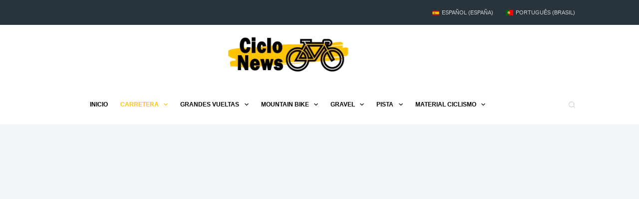

--- FILE ---
content_type: text/html; charset=UTF-8
request_url: https://ciclo-news.com/jonas-vingegaard-fuertemente-atacado-tadej-pogacar-respondio/
body_size: 55968
content:
<!doctype html><html lang="es-ES" prefix="og: https://ogp.me/ns#"><head><script data-no-optimize="1">var litespeed_docref=sessionStorage.getItem("litespeed_docref");litespeed_docref&&(Object.defineProperty(document,"referrer",{get:function(){return litespeed_docref}}),sessionStorage.removeItem("litespeed_docref"));</script> <meta charset="UTF-8"><meta name="viewport" content="width=device-width, initial-scale=1, maximum-scale=5, viewport-fit=cover"><link rel="profile" href="https://gmpg.org/xfn/11"><style>img:is([sizes="auto" i], [sizes^="auto," i]) { contain-intrinsic-size: 3000px 1500px }</style> <script data-cfasync="false" data-pagespeed-no-defer>var gtm4wp_datalayer_name = "dataLayer";
	var dataLayer = dataLayer || [];</script> <title>Jonas VINGEGAARD FUERTEMENTE ATACADO / TADEJ POGACAR RESPONDIÓ - CicloNews 🚴🚴🚴</title><meta name="description" content="Video Jonas VINGEGAARD FUERTEMENTE ATACADO / TADEJ POGACAR RESPONDIÓ del Canal de Youtube Ciclismo Puro."/><meta name="robots" content="follow, index, max-snippet:-1, max-video-preview:-1, max-image-preview:large"/><link rel="canonical" href="https://ciclo-news.com/jonas-vingegaard-fuertemente-atacado-tadej-pogacar-respondio/" /><meta property="og:locale" content="es_ES" /><meta property="og:type" content="article" /><meta property="og:title" content="Jonas VINGEGAARD FUERTEMENTE ATACADO / TADEJ POGACAR RESPONDIÓ - CicloNews 🚴🚴🚴" /><meta property="og:description" content="Video Jonas VINGEGAARD FUERTEMENTE ATACADO / TADEJ POGACAR RESPONDIÓ del Canal de Youtube Ciclismo Puro." /><meta property="og:url" content="https://ciclo-news.com/jonas-vingegaard-fuertemente-atacado-tadej-pogacar-respondio/" /><meta property="og:site_name" content="Ciclo News" /><meta property="article:tag" content="Ciclismo Puro" /><meta property="article:section" content="Carretera" /><meta property="og:image" content="https://ciclo-news.com/wp-content/uploads/2024/06/Jonas-VINGEGAARD-FUERTEMENTE-ATACADO-TADEJ-POGACAR-RESPONDIO.jpg" /><meta property="og:image:secure_url" content="https://ciclo-news.com/wp-content/uploads/2024/06/Jonas-VINGEGAARD-FUERTEMENTE-ATACADO-TADEJ-POGACAR-RESPONDIO.jpg" /><meta property="og:image:width" content="480" /><meta property="og:image:height" content="360" /><meta property="og:image:alt" content="Jonas VINGEGAARD FUERTEMENTE ATACADO  / TADEJ POGACAR RESPONDIÓ" /><meta property="og:image:type" content="image/jpeg" /><meta property="article:published_time" content="2024-06-06T16:25:02+00:00" /><meta name="twitter:card" content="summary_large_image" /><meta name="twitter:title" content="Jonas VINGEGAARD FUERTEMENTE ATACADO / TADEJ POGACAR RESPONDIÓ - CicloNews 🚴🚴🚴" /><meta name="twitter:description" content="Video Jonas VINGEGAARD FUERTEMENTE ATACADO / TADEJ POGACAR RESPONDIÓ del Canal de Youtube Ciclismo Puro." /><meta name="twitter:site" content="@pablomachadosoares78@gmail.com" /><meta name="twitter:creator" content="@pablomachadosoares78@gmail.com" /><meta name="twitter:image" content="https://ciclo-news.com/wp-content/uploads/2024/06/Jonas-VINGEGAARD-FUERTEMENTE-ATACADO-TADEJ-POGACAR-RESPONDIO.jpg" /><meta name="twitter:label1" content="Escrito por" /><meta name="twitter:data1" content="ciclonews" /><meta name="twitter:label2" content="Tiempo de lectura" /><meta name="twitter:data2" content="2 minutos" /> <script type="application/ld+json" class="rank-math-schema-pro">{"@context":"https://schema.org","@graph":[{"@type":["Person","Organization"],"@id":"https://ciclo-news.com/#person","name":"pablomachadosoares78","sameAs":["https://twitter.com/pablomachadosoares78@gmail.com"],"logo":{"@type":"ImageObject","@id":"https://ciclo-news.com/#logo","url":"https://ciclo-news.com/wp-content/uploads/2023/07/Ciclo-News-logo.png","contentUrl":"https://ciclo-news.com/wp-content/uploads/2023/07/Ciclo-News-logo.png","caption":"Ciclo News","inLanguage":"es","width":"280","height":"90"},"image":{"@type":"ImageObject","@id":"https://ciclo-news.com/#logo","url":"https://ciclo-news.com/wp-content/uploads/2023/07/Ciclo-News-logo.png","contentUrl":"https://ciclo-news.com/wp-content/uploads/2023/07/Ciclo-News-logo.png","caption":"Ciclo News","inLanguage":"es","width":"280","height":"90"}},{"@type":"WebSite","@id":"https://ciclo-news.com/#website","url":"https://ciclo-news.com","name":"Ciclo News","publisher":{"@id":"https://ciclo-news.com/#person"},"inLanguage":"es"},{"@type":"ImageObject","@id":"https://ciclo-news.com/wp-content/uploads/2024/06/Jonas-VINGEGAARD-FUERTEMENTE-ATACADO-TADEJ-POGACAR-RESPONDIO.jpg","url":"https://ciclo-news.com/wp-content/uploads/2024/06/Jonas-VINGEGAARD-FUERTEMENTE-ATACADO-TADEJ-POGACAR-RESPONDIO.jpg","width":"480","height":"360","inLanguage":"es"},{"@type":"BreadcrumbList","@id":"https://ciclo-news.com/jonas-vingegaard-fuertemente-atacado-tadej-pogacar-respondio/#breadcrumb","itemListElement":[{"@type":"ListItem","position":"1","item":{"@id":"https://ciclo-news.com","name":"CicloNews"}},{"@type":"ListItem","position":"2","item":{"@id":"https://ciclo-news.com/carretera/","name":"Carretera"}},{"@type":"ListItem","position":"3","item":{"@id":"https://ciclo-news.com/jonas-vingegaard-fuertemente-atacado-tadej-pogacar-respondio/","name":"Jonas VINGEGAARD FUERTEMENTE ATACADO  / TADEJ POGACAR RESPONDI\u00d3"}}]},{"@type":"WebPage","@id":"https://ciclo-news.com/jonas-vingegaard-fuertemente-atacado-tadej-pogacar-respondio/#webpage","url":"https://ciclo-news.com/jonas-vingegaard-fuertemente-atacado-tadej-pogacar-respondio/","name":"Jonas VINGEGAARD FUERTEMENTE ATACADO / TADEJ POGACAR RESPONDI\u00d3 - CicloNews \ud83d\udeb4\ud83d\udeb4\ud83d\udeb4","datePublished":"2024-06-06T16:25:02+00:00","dateModified":"2024-06-06T16:25:02+00:00","isPartOf":{"@id":"https://ciclo-news.com/#website"},"primaryImageOfPage":{"@id":"https://ciclo-news.com/wp-content/uploads/2024/06/Jonas-VINGEGAARD-FUERTEMENTE-ATACADO-TADEJ-POGACAR-RESPONDIO.jpg"},"inLanguage":"es","breadcrumb":{"@id":"https://ciclo-news.com/jonas-vingegaard-fuertemente-atacado-tadej-pogacar-respondio/#breadcrumb"}},{"@type":"Person","@id":"https://ciclo-news.com/author/ciclonews/","name":"ciclonews","url":"https://ciclo-news.com/author/ciclonews/","image":{"@type":"ImageObject","@id":"https://ciclo-news.com/wp-content/litespeed/avatar/1/e4bee66d44d3fca23344fb08fe9f5157.jpg?ver=1762896589","url":"https://ciclo-news.com/wp-content/litespeed/avatar/1/e4bee66d44d3fca23344fb08fe9f5157.jpg?ver=1762896589","caption":"ciclonews","inLanguage":"es"}},{"@type":"NewsArticle","headline":"Jonas VINGEGAARD FUERTEMENTE ATACADO / TADEJ POGACAR RESPONDI\u00d3 - CicloNews \ud83d\udeb4\ud83d\udeb4\ud83d\udeb4","datePublished":"2024-06-06T16:25:02+00:00","dateModified":"2024-06-06T16:25:02+00:00","articleSection":"Carretera","author":{"@id":"https://ciclo-news.com/author/ciclonews/","name":"ciclonews"},"publisher":{"@id":"https://ciclo-news.com/#person"},"description":"Video Jonas VINGEGAARD FUERTEMENTE ATACADO / TADEJ POGACAR RESPONDI\u00d3 del Canal de Youtube Ciclismo Puro.","copyrightYear":"2024","copyrightHolder":{"@id":"https://ciclo-news.com/#person"},"name":"Jonas VINGEGAARD FUERTEMENTE ATACADO / TADEJ POGACAR RESPONDI\u00d3 - CicloNews \ud83d\udeb4\ud83d\udeb4\ud83d\udeb4","@id":"https://ciclo-news.com/jonas-vingegaard-fuertemente-atacado-tadej-pogacar-respondio/#richSnippet","isPartOf":{"@id":"https://ciclo-news.com/jonas-vingegaard-fuertemente-atacado-tadej-pogacar-respondio/#webpage"},"image":{"@id":"https://ciclo-news.com/wp-content/uploads/2024/06/Jonas-VINGEGAARD-FUERTEMENTE-ATACADO-TADEJ-POGACAR-RESPONDIO.jpg"},"inLanguage":"es","mainEntityOfPage":{"@id":"https://ciclo-news.com/jonas-vingegaard-fuertemente-atacado-tadej-pogacar-respondio/#webpage"}}]}</script> <link rel='dns-prefetch' href='//static.addtoany.com' /><link rel='dns-prefetch' href='//www.googletagmanager.com' /><link rel='dns-prefetch' href='//pagead2.googlesyndication.com' /><link rel="alternate" type="application/rss+xml" title="CicloNews &raquo; Feed" href="https://ciclo-news.com/feed/" /><link rel="alternate" type="application/rss+xml" title="CicloNews &raquo; Feed de los comentarios" href="https://ciclo-news.com/comments/feed/" /><style id="litespeed-ccss">[data-header*=type-1] .ct-header [data-row*=bottom]{--height:80px;background-color:var(--theme-palette-color-8);background-image:none;--theme-border-top:none;--theme-border-bottom:none;--theme-box-shadow:none}[data-header*=type-1] .ct-header [data-row*=bottom]>div{--theme-border-top:none;--theme-border-bottom:none}[data-header*=type-1] .ct-header [data-id=logo] .site-logo-container{--logo-max-height:80px}[data-header*=type-1] .ct-header [data-id=logo]{--horizontal-alignment:center}[data-header*=type-1] .ct-header [data-id=menu]>ul>li>a{--theme-font-weight:700;--theme-text-transform:uppercase;--theme-font-size:12px;--theme-line-height:1.3;--theme-link-initial-color:var(--theme-text-color)}[data-header*=type-1] .ct-header [data-id=menu]{--menu-indicator-hover-color:var(--theme-palette-color-1);--menu-indicator-active-color:var(--theme-palette-color-1)}[data-header*=type-1] .ct-header [data-id=menu] .sub-menu .ct-menu-link{--theme-link-initial-color:#fff;--theme-font-weight:500;--theme-font-size:12px}[data-header*=type-1] .ct-header [data-id=menu] .sub-menu{--dropdown-top-offset:15px;--dropdown-divider:1px dashed rgba(255,255,255,.1);--theme-box-shadow:0px 10px 20px rgba(41,51,61,.1);--theme-border-radius:2px}[data-header*=type-1] .ct-header [data-id=menu-secondary]>ul>li>a{--theme-font-weight:500;--theme-text-transform:uppercase;--theme-font-size:11px;--theme-line-height:1.3;--theme-link-initial-color:#d4d6d8}[data-header*=type-1] .ct-header [data-id=menu-secondary]{--menu-indicator-hover-color:var(--theme-palette-color-1);--menu-indicator-active-color:var(--theme-palette-color-1)}[data-header*=type-1] .ct-header [data-row*=middle]{--height:120px;background-color:#fff;background-image:none;--theme-border-top:none;--theme-border-bottom:none;--theme-box-shadow:none}[data-header*=type-1] .ct-header [data-row*=middle]>div{--theme-border-top:none;--theme-border-bottom:none}[data-header*=type-1] [data-id=mobile-menu]{--theme-font-weight:700;--theme-font-size:20px;--theme-link-initial-color:#fff;--mobile-menu-divider:none}[data-header*=type-1] #offcanvas{--theme-box-shadow:0px 0px 70px rgba(0,0,0,.35);--side-panel-width:500px;--horizontal-alignment:left;--text-horizontal-alignment:left}[data-header*=type-1] #offcanvas .ct-panel-inner{background-color:rgba(18,21,25,.98)}[data-header*=type-1] [data-id=search]{--theme-icon-size:13px;--theme-icon-color:#d4d6d8;--margin:0 0 0 10px !important}[data-header*=type-1] #search-modal .ct-search-form{--theme-link-initial-color:#fff;--theme-form-text-initial-color:#fff;--theme-form-text-focus-color:#fff;--theme-form-field-border-initial-color:rgba(255,255,255,.2);--theme-button-text-initial-color:rgba(255,255,255,.7);--theme-button-text-hover-color:#fff;--theme-button-background-initial-color:var(--theme-palette-color-1);--theme-button-background-hover-color:var(--theme-palette-color-1)}[data-header*=type-1] #search-modal{background-color:rgba(18,21,25,.98)}[data-header*=type-1] .ct-header [data-row*=top]{--height:50px;background-color:#29333c;background-image:none;--theme-border-top:none;--theme-border-bottom:none;--theme-box-shadow:none}[data-header*=type-1] .ct-header [data-row*=top]>div{--theme-border-top:none;--theme-border-bottom:none}[data-header*=type-1] [data-id=trigger]{--theme-icon-size:18px}[data-header*=type-1]{--header-height:250px}[data-header*=type-1] .ct-header{background-image:none}:root{--theme-font-family:-apple-system,BlinkMacSystemFont,'Segoe UI',Roboto,Helvetica,Arial,sans-serif,'Apple Color Emoji','Segoe UI Emoji','Segoe UI Symbol';--theme-font-weight:400;--theme-text-transform:none;--theme-text-decoration:none;--theme-font-size:16px;--theme-line-height:1.65;--theme-letter-spacing:0em;--theme-button-font-weight:500;--theme-button-font-size:15px;--has-classic-forms:var(--true);--has-modern-forms:var(--false);--theme-form-field-border-initial-color:var(--theme-border-color);--theme-form-field-border-focus-color:var(--theme-palette-color-1);--theme-form-field-border-width:2px;--theme-form-selection-field-initial-color:var(--theme-border-color);--theme-form-selection-field-active-color:var(--theme-palette-color-1);--theme-palette-color-1:#2872fa;--theme-palette-color-2:#ffc500;--theme-palette-color-3:#000;--theme-palette-color-4:#192a3d;--theme-palette-color-5:#e1e8ed;--theme-palette-color-6:#f2f5f7;--theme-palette-color-7:#fafbfc;--theme-palette-color-8:#fff;--theme-text-color:var(--theme-palette-color-3);--theme-link-initial-color:var(--theme-palette-color-1);--theme-link-hover-color:var(--theme-palette-color-2);--theme-selection-text-color:#fff;--theme-selection-background-color:var(--theme-palette-color-1);--theme-border-color:var(--theme-palette-color-5);--theme-headings-color:var(--theme-palette-color-4);--theme-content-spacing:1.5em;--theme-button-min-height:40px;--theme-button-shadow:none;--theme-button-transform:none;--theme-button-text-initial-color:var(--theme-palette-color-3);--theme-button-text-hover-color:#fff;--theme-button-background-initial-color:var(--theme-palette-color-2);--theme-button-background-hover-color:var(--theme-palette-color-3);--theme-button-border:none;--theme-button-border-radius:3px;--theme-button-padding:5px 20px;--theme-normal-container-max-width:1290px;--theme-content-vertical-spacing:60px;--theme-container-edge-spacing:90vw;--theme-narrow-container-max-width:750px;--theme-wide-offset:130px}h1{--theme-font-weight:700;--theme-font-size:40px;--theme-line-height:1.5}body{background-color:var(--theme-palette-color-7);background-image:none}[data-prefix=single_blog_post] .entry-header .page-title{--theme-font-weight:900;--theme-font-size:40px;--theme-line-height:1.3;--theme-heading-color:var(--theme-palette-color-5)}[data-prefix=single_blog_post] .entry-header .entry-meta{--theme-font-weight:600;--theme-text-transform:uppercase;--theme-font-size:12px;--theme-line-height:1.3;--theme-text-color:var(--theme-palette-color-5)}[data-prefix=single_blog_post] .hero-section[data-type=type-2]{--min-height:550px;background-color:var(--theme-palette-color-6);background-image:none;--container-padding:50px 0px}.ct-back-to-top{--theme-icon-color:#ffc500;--theme-icon-hover-color:#fff;--theme-border-radius:2px}@media (max-width:999.98px){[data-header*=type-1] .ct-header [data-id=logo] .site-logo-container{--logo-max-height:65px}[data-header*=type-1] .ct-header [data-row*=middle]{--height:70px}[data-header*=type-1] #offcanvas{--side-panel-width:65vw}[data-header*=type-1]{--header-height:70px}[data-prefix=single_blog_post] .entry-header .page-title{--theme-font-size:30px}[data-prefix=single_blog_post] .hero-section[data-type=type-2]{--min-height:500px}}@media (max-width:689.98px){[data-header*=type-1] .ct-header [data-id=logo] .site-logo-container{--logo-max-height:60px}[data-header*=type-1] .ct-header [data-row*=middle]{--height:70px}[data-header*=type-1] [data-id=mobile-menu]{--theme-font-size:18px}[data-header*=type-1] #offcanvas{--side-panel-width:90vw}[data-prefix=single_blog_post] .entry-header .page-title{--theme-font-size:25px}[data-prefix=single_blog_post] .hero-section[data-type=type-2]{--min-height:300px}:root{--theme-content-vertical-spacing:50px;--theme-container-edge-spacing:88vw}}ul{box-sizing:border-box}:root{--wp--preset--font-size--normal:16px;--wp--preset--font-size--huge:42px}.screen-reader-text{border:0;clip:rect(1px,1px,1px,1px);clip-path:inset(50%);height:1px;margin:-1px;overflow:hidden;padding:0;position:absolute;width:1px;word-wrap:normal!important}:root{--rankmath-wp-adminbar-height:0}:root{--wp--preset--aspect-ratio--square:1;--wp--preset--aspect-ratio--4-3:4/3;--wp--preset--aspect-ratio--3-4:3/4;--wp--preset--aspect-ratio--3-2:3/2;--wp--preset--aspect-ratio--2-3:2/3;--wp--preset--aspect-ratio--16-9:16/9;--wp--preset--aspect-ratio--9-16:9/16;--wp--preset--color--black:#000;--wp--preset--color--cyan-bluish-gray:#abb8c3;--wp--preset--color--white:#fff;--wp--preset--color--pale-pink:#f78da7;--wp--preset--color--vivid-red:#cf2e2e;--wp--preset--color--luminous-vivid-orange:#ff6900;--wp--preset--color--luminous-vivid-amber:#fcb900;--wp--preset--color--light-green-cyan:#7bdcb5;--wp--preset--color--vivid-green-cyan:#00d084;--wp--preset--color--pale-cyan-blue:#8ed1fc;--wp--preset--color--vivid-cyan-blue:#0693e3;--wp--preset--color--vivid-purple:#9b51e0;--wp--preset--color--palette-color-1:var(--theme-palette-color-1,#2872fa);--wp--preset--color--palette-color-2:var(--theme-palette-color-2,#ffc500);--wp--preset--color--palette-color-3:var(--theme-palette-color-3,#000);--wp--preset--color--palette-color-4:var(--theme-palette-color-4,#192a3d);--wp--preset--color--palette-color-5:var(--theme-palette-color-5,#e1e8ed);--wp--preset--color--palette-color-6:var(--theme-palette-color-6,#f2f5f7);--wp--preset--color--palette-color-7:var(--theme-palette-color-7,#fafbfc);--wp--preset--color--palette-color-8:var(--theme-palette-color-8,#fff);--wp--preset--gradient--vivid-cyan-blue-to-vivid-purple:linear-gradient(135deg,rgba(6,147,227,1) 0%,#9b51e0 100%);--wp--preset--gradient--light-green-cyan-to-vivid-green-cyan:linear-gradient(135deg,#7adcb4 0%,#00d082 100%);--wp--preset--gradient--luminous-vivid-amber-to-luminous-vivid-orange:linear-gradient(135deg,rgba(252,185,0,1) 0%,rgba(255,105,0,1) 100%);--wp--preset--gradient--luminous-vivid-orange-to-vivid-red:linear-gradient(135deg,rgba(255,105,0,1) 0%,#cf2e2e 100%);--wp--preset--gradient--very-light-gray-to-cyan-bluish-gray:linear-gradient(135deg,#eee 0%,#a9b8c3 100%);--wp--preset--gradient--cool-to-warm-spectrum:linear-gradient(135deg,#4aeadc 0%,#9778d1 20%,#cf2aba 40%,#ee2c82 60%,#fb6962 80%,#fef84c 100%);--wp--preset--gradient--blush-light-purple:linear-gradient(135deg,#ffceec 0%,#9896f0 100%);--wp--preset--gradient--blush-bordeaux:linear-gradient(135deg,#fecda5 0%,#fe2d2d 50%,#6b003e 100%);--wp--preset--gradient--luminous-dusk:linear-gradient(135deg,#ffcb70 0%,#c751c0 50%,#4158d0 100%);--wp--preset--gradient--pale-ocean:linear-gradient(135deg,#fff5cb 0%,#b6e3d4 50%,#33a7b5 100%);--wp--preset--gradient--electric-grass:linear-gradient(135deg,#caf880 0%,#71ce7e 100%);--wp--preset--gradient--midnight:linear-gradient(135deg,#020381 0%,#2874fc 100%);--wp--preset--gradient--juicy-peach:linear-gradient(to right,#ffecd2 0%,#fcb69f 100%);--wp--preset--gradient--young-passion:linear-gradient(to right,#ff8177 0%,#ff867a 0%,#ff8c7f 21%,#f99185 52%,#cf556c 78%,#b12a5b 100%);--wp--preset--gradient--true-sunset:linear-gradient(to right,#fa709a 0%,#fee140 100%);--wp--preset--gradient--morpheus-den:linear-gradient(to top,#30cfd0 0%,#330867 100%);--wp--preset--gradient--plum-plate:linear-gradient(135deg,#667eea 0%,#764ba2 100%);--wp--preset--gradient--aqua-splash:linear-gradient(15deg,#13547a 0%,#80d0c7 100%);--wp--preset--gradient--love-kiss:linear-gradient(to top,#ff0844 0%,#ffb199 100%);--wp--preset--gradient--new-retrowave:linear-gradient(to top,#3b41c5 0%,#a981bb 49%,#ffc8a9 100%);--wp--preset--gradient--plum-bath:linear-gradient(to top,#cc208e 0%,#6713d2 100%);--wp--preset--gradient--high-flight:linear-gradient(to right,#0acffe 0%,#495aff 100%);--wp--preset--gradient--teen-party:linear-gradient(-225deg,#ff057c 0%,#8d0b93 50%,#321575 100%);--wp--preset--gradient--fabled-sunset:linear-gradient(-225deg,#231557 0%,#44107a 29%,#ff1361 67%,#fff800 100%);--wp--preset--gradient--arielle-smile:radial-gradient(circle 248px at center,#16d9e3 0%,#30c7ec 47%,#46aef7 100%);--wp--preset--gradient--itmeo-branding:linear-gradient(180deg,#2af598 0%,#009efd 100%);--wp--preset--gradient--deep-blue:linear-gradient(to right,#6a11cb 0%,#2575fc 100%);--wp--preset--gradient--strong-bliss:linear-gradient(to right,#f78ca0 0%,#f9748f 19%,#fd868c 60%,#fe9a8b 100%);--wp--preset--gradient--sweet-period:linear-gradient(to top,#3f51b1 0%,#5a55ae 13%,#7b5fac 25%,#8f6aae 38%,#a86aa4 50%,#cc6b8e 62%,#f18271 75%,#f3a469 87%,#f7c978 100%);--wp--preset--gradient--purple-division:linear-gradient(to top,#7028e4 0%,#e5b2ca 100%);--wp--preset--gradient--cold-evening:linear-gradient(to top,#0c3483 0%,#a2b6df 100%,#6b8cce 100%,#a2b6df 100%);--wp--preset--gradient--mountain-rock:linear-gradient(to right,#868f96 0%,#596164 100%);--wp--preset--gradient--desert-hump:linear-gradient(to top,#c79081 0%,#dfa579 100%);--wp--preset--gradient--ethernal-constance:linear-gradient(to top,#09203f 0%,#537895 100%);--wp--preset--gradient--happy-memories:linear-gradient(-60deg,#ff5858 0%,#f09819 100%);--wp--preset--gradient--grown-early:linear-gradient(to top,#0ba360 0%,#3cba92 100%);--wp--preset--gradient--morning-salad:linear-gradient(-225deg,#b7f8db 0%,#50a7c2 100%);--wp--preset--gradient--night-call:linear-gradient(-225deg,#ac32e4 0%,#7918f2 48%,#4801ff 100%);--wp--preset--gradient--mind-crawl:linear-gradient(-225deg,#473b7b 0%,#3584a7 51%,#30d2be 100%);--wp--preset--gradient--angel-care:linear-gradient(-225deg,#ffe29f 0%,#ffa99f 48%,#ff719a 100%);--wp--preset--gradient--juicy-cake:linear-gradient(to top,#e14fad 0%,#f9d423 100%);--wp--preset--gradient--rich-metal:linear-gradient(to right,#d7d2cc 0%,#304352 100%);--wp--preset--gradient--mole-hall:linear-gradient(-20deg,#616161 0%,#9bc5c3 100%);--wp--preset--gradient--cloudy-knoxville:linear-gradient(120deg,#fdfbfb 0%,#ebedee 100%);--wp--preset--gradient--soft-grass:linear-gradient(to top,#c1dfc4 0%,#deecdd 100%);--wp--preset--gradient--saint-petersburg:linear-gradient(135deg,#f5f7fa 0%,#c3cfe2 100%);--wp--preset--gradient--everlasting-sky:linear-gradient(135deg,#fdfcfb 0%,#e2d1c3 100%);--wp--preset--gradient--kind-steel:linear-gradient(-20deg,#e9defa 0%,#fbfcdb 100%);--wp--preset--gradient--over-sun:linear-gradient(60deg,#abecd6 0%,#fbed96 100%);--wp--preset--gradient--premium-white:linear-gradient(to top,#d5d4d0 0%,#d5d4d0 1%,#eeeeec 31%,#efeeec 75%,#e9e9e7 100%);--wp--preset--gradient--clean-mirror:linear-gradient(45deg,#93a5cf 0%,#e4efe9 100%);--wp--preset--gradient--wild-apple:linear-gradient(to top,#d299c2 0%,#fef9d7 100%);--wp--preset--gradient--snow-again:linear-gradient(to top,#e6e9f0 0%,#eef1f5 100%);--wp--preset--gradient--confident-cloud:linear-gradient(to top,#dad4ec 0%,#dad4ec 1%,#f3e7e9 100%);--wp--preset--gradient--glass-water:linear-gradient(to top,#dfe9f3 0%,#fff 100%);--wp--preset--gradient--perfect-white:linear-gradient(-225deg,#e3fdf5 0%,#ffe6fa 100%);--wp--preset--font-size--small:13px;--wp--preset--font-size--medium:20px;--wp--preset--font-size--large:clamp(22px,1.375rem + ((1vw - 3.2px)*0.625),30px);--wp--preset--font-size--x-large:clamp(30px,1.875rem + ((1vw - 3.2px)*1.563),50px);--wp--preset--font-size--xx-large:clamp(45px,2.813rem + ((1vw - 3.2px)*2.734),80px);--wp--preset--spacing--20:.44rem;--wp--preset--spacing--30:.67rem;--wp--preset--spacing--40:1rem;--wp--preset--spacing--50:1.5rem;--wp--preset--spacing--60:2.25rem;--wp--preset--spacing--70:3.38rem;--wp--preset--spacing--80:5.06rem;--wp--preset--shadow--natural:6px 6px 9px rgba(0,0,0,.2);--wp--preset--shadow--deep:12px 12px 50px rgba(0,0,0,.4);--wp--preset--shadow--sharp:6px 6px 0px rgba(0,0,0,.2);--wp--preset--shadow--outlined:6px 6px 0px -3px rgba(255,255,255,1),6px 6px rgba(0,0,0,1);--wp--preset--shadow--crisp:6px 6px 0px rgba(0,0,0,1)}:root{--wp--style--global--content-size:var(--theme-block-max-width);--wp--style--global--wide-size:var(--theme-block-wide-max-width)}:root{--wp--style--block-gap:var(--theme-content-spacing)}body{padding-top:0;padding-right:0;padding-bottom:0;padding-left:0}:root{--theme-border:none;--theme-list-indent:2.5em;--true:initial;--false:"";--has-link-decoration:var(--true);--has-transparent-header:0;--theme-container-width:min(100%,var(--theme-container-width-base));--theme-container-width-base:calc(var(--theme-container-edge-spacing,90vw) - var(--theme-frame-size,0px)*2)}html{-webkit-text-size-adjust:100%;scroll-behavior:smooth}body{overflow-x:hidden;overflow-wrap:break-word;-moz-osx-font-smoothing:grayscale;-webkit-font-smoothing:antialiased}*,*:before,*:after{box-sizing:border-box}body,p,h1,ul,li,form,label,figure,button{margin:0;padding:0;border:none;font:inherit}input{margin:0}img{height:auto;max-width:100%;vertical-align:middle}figure{display:block}body{color:var(--theme-text-color)}h1{color:var(--theme-heading-color,var(--theme-heading-1-color,var(--theme-headings-color)))}@media (max-width:689.98px){.ct-hidden-sm{display:none!important}}@media (min-width:690px)and (max-width:999.98px){.ct-hidden-md{display:none!important}}@media (min-width:1000px){.ct-hidden-lg{display:none!important}}.screen-reader-text{background:rgba(0,0,0,0)}body,h1,label,.ct-label,.entry-meta,.mobile-menu a,.menu .ct-menu-link{font-family:var(--theme-font-family);font-size:var(--theme-font-size);font-weight:var(--theme-font-weight);font-style:var(--theme-font-style,inherit);line-height:var(--theme-line-height);letter-spacing:var(--theme-letter-spacing);text-transform:var(--theme-text-transform);-webkit-text-decoration:var(--theme-text-decoration);text-decoration:var(--theme-text-decoration)}.screen-reader-text{border:0;clip:rect(1px,1px,1px,1px);-webkit-clip-path:inset(50%);clip-path:inset(50%);height:1px;margin:-1px;overflow:hidden;padding:0;position:absolute!important;width:1px;word-wrap:normal!important;word-break:normal}.skip-link{background-color:#24292e;color:#fff;padding:10px 20px}.show-on-focus{position:absolute;width:1px;height:1px;margin:0;overflow:hidden;clip:rect(1px,1px,1px,1px);top:0;left:0}p{margin-block-end:var(--theme-content-spacing)}ul{padding-inline-start:var(--theme-list-indent);margin-block-end:var(--theme-content-spacing)}h1{margin-block-end:calc(var(--has-theme-content-spacing,1)*(.3em + 10px))}.menu-container ul,.entry-meta{list-style-type:none;margin-bottom:0;padding-inline-start:0}ul:last-child,ul li:last-child,label:last-child{margin-bottom:0}.ct-icon{width:var(--theme-icon-size,15px);height:var(--theme-icon-size,15px);fill:var(--theme-icon-color,var(--theme-text-color))}.ct-icon{position:relative}[class*=ct-media-container]{display:inline-flex;overflow:hidden;isolation:isolate;vertical-align:middle}.ct-media-container-static img{aspect-ratio:1/1}a{color:var(--theme-link-initial-color);-webkit-text-decoration:var(--has-link-decoration,var(--theme-text-decoration,none));text-decoration:var(--has-link-decoration,var(--theme-text-decoration,none))}.ct-ajax-loader{position:absolute;inset:0;z-index:0;margin:auto;display:flex;border-radius:100%;width:var(--loader-size,20px);height:var(--loader-size,20px);color:var(--loader-color,#c5cbd0)}[data-label=left] .ct-label{margin-inline-end:.7em}[data-label=right] .ct-label{order:2;margin-inline-start:.7em}label{font-size:15px;line-height:inherit;margin:0 0 .5em}.entry-meta{--items-spacing:9px}.entry-meta li{display:inline-block}.entry-meta li:not(:last-of-type){margin-inline-end:var(--items-spacing)}.entry-meta li:after{margin-inline-start:var(--items-spacing)}.entry-meta li:after,.entry-meta li [class*=ct-media-container]{position:relative;top:-.1em;vertical-align:var(--vertical-align,middle)}.entry-meta li [class*=ct-media-container]{border-radius:100%;margin-inline-end:.5em}.entry-meta[data-type*=slash] li:not(:last-of-type):after{content:"/";--vertical-align:baseline}:target{scroll-margin-top:calc(var(--admin-bar,0px) + var(--theme-frame-size,0px) + var(--scroll-margin-top,0px) + var(--scroll-margin-top-offset,0px))}[type=submit],.wp-element-button{display:inline-flex;align-items:center;justify-content:center;min-height:var(--theme-button-min-height);padding:var(--theme-button-padding);border:none;-webkit-appearance:none;appearance:none;text-align:center;border-radius:var(--theme-button-border-radius,3px);--has-link-decoration:var(--false)}@media (max-width:479.98px){[type=submit],.wp-element-button{--padding:5px 15px}}[type=submit],.wp-element-button{position:relative;color:var(--theme-button-text-initial-color);border:var(--theme-button-border);background-color:var(--theme-button-background-initial-color)}@media (hover:hover){@supports (filter:blur()){[type=submit]:before,.wp-element-button:before{display:var(--theme-button-shadow,block);position:absolute;z-index:-1;content:"";inset-inline:10px;inset-block:12px 0;opacity:0;border-radius:inherit;background:inherit;filter:blur(11px)}}}[type=submit],.wp-element-button{font-family:var(--theme-button-font-family,var(--theme-font-family));font-size:var(--theme-button-font-size);font-weight:var(--theme-button-font-weight);font-style:var(--theme-button-font-style);line-height:var(--theme-button-line-height);letter-spacing:var(--theme-button-letter-spacing);text-transform:var(--theme-button-text-transform);-webkit-text-decoration:var(--theme-button-text-decoration);text-decoration:var(--theme-button-text-decoration)}[class*=ct-toggle]{display:flex;align-items:center;justify-content:center;position:var(--toggle-button-position,relative);z-index:var(--toggle-button-z-index,initial);-webkit-appearance:none;appearance:none;width:var(--toggle-button-size);height:var(--toggle-button-size);flex:0 0 var(--toggle-button-size);margin-inline-start:var(--toggle-button-margin-start,auto);margin-inline-end:var(--toggle-button-margin-end,initial);padding:var(--toggle-button-padding,0px)!important;box-shadow:var(--toggle-button-shadow,none)!important;border-radius:var(--toggle-button-radius,0)!important;border-width:var(--toggle-button-border-width,0px)!important;border-style:var(--toggle-button-border-style,solid)!important;border-color:var(--toggle-button-border-color,transparent)!important;background:var(--toggle-button-background,transparent)!important}[class*=ct-toggle] svg{transform:var(--toggle-icon-transform)}[class*=ct-toggle-close]{top:var(--toggle-button-top,initial);inset-inline-end:var(--toggle-button-inset-end,0);--theme-icon-size:12px;--theme-icon-color:rgba(255,255,255,.7)}[class*=ct-toggle-close][data-type=type-1]{--outline-offset:5px}nav[class*=menu] .ct-menu-link{color:var(--theme-link-initial-color);--theme-icon-color:var(--theme-link-initial-color)}nav[class*=menu] li[class*=current-menu-]>.ct-menu-link,nav[class*=menu] li[class*=current-menu-]>.ct-sub-menu-parent{color:var(--theme-link-active-color,var(--theme-link-hover-color))}nav[class*=menu] li[class*=current-menu-]>.ct-menu-link svg,nav[class*=menu] li[class*=current-menu-]>.ct-sub-menu-parent svg{fill:var(--theme-icon-active-color,var(--theme-icon-hover-color,var(--theme-link-active-color,var(--theme-link-hover-color))))}.menu{display:flex;gap:var(--menu-items-gap,0px)}.menu li.menu-item{display:flex;align-items:center}.menu>li>.ct-menu-link{height:var(--menu-item-height,100%);justify-content:var(--menu-item-alignment,center);--menu-item-padding:0 calc(var(--menu-items-spacing,25px)/2)}.ct-menu-link{display:flex;align-items:center;position:relative;width:100%;border-radius:var(--menu-item-radius,inherit)}.ct-menu-link:not(:empty){padding:var(--menu-item-padding,0px)}[data-menu]>ul>li>a:before,[data-menu]>ul>li>a:after{position:absolute;left:var(--menu-indicator-left,0);right:var(--menu-indicator-right,0);margin:var(--menu-indicator-margin,0);height:var(--menu-indicator-height,2px);opacity:var(--menu-indicator-opacity,0);background-color:var(--menu-indicator-hover-color,var(--theme-palette-color-2))}[data-menu]>ul>li>a:before{top:var(--menu-indicator-y-position,0)}[data-menu]>ul>li>a:after{bottom:var(--menu-indicator-y-position,0)}[data-menu]>ul>li[class*=current-menu-]>a:before,[data-menu]>ul>li[class*=current-menu-]>a:after{background-color:var(--menu-indicator-active-color,var(--menu-indicator-hover-color,var(--theme-palette-color-2)))}[data-column=end] [data-items=primary] [data-menu*=type-1]:last-child>ul>li:last-child{--toggle-ghost-inset-end:16px}[data-column=end] [data-items=primary] [data-menu*=type-1]:last-child>ul>li:last-child>a{padding-inline-end:0}[data-responsive=no]{overflow:hidden}[data-responsive=no] .sub-menu{display:none}[class*=animated-submenu]>.sub-menu{position:var(--dropdown-position,absolute);top:100%;z-index:10;min-width:100px;margin-top:var(--sticky-state-dropdown-top-offset,var(--dropdown-top-offset,0));border-radius:var(--theme-border-radius);width:var(--dropdown-width,200px);background-color:var(--dropdown-background-color,var(--theme-palette-color-4));box-shadow:var(--theme-box-shadow)}[class*=animated-submenu]>.sub-menu:before{position:absolute;content:"";top:0;left:0;width:100%;height:var(--sticky-state-dropdown-top-offset,var(--dropdown-top-offset,0));transform:translateY(-100%)}.animated-submenu-inline>.sub-menu{top:0;margin-top:0}.animated-submenu-inline>.sub-menu:before{width:var(--dropdown-horizontal-offset,5px);height:100%;transform:initial}.ct-toggle-dropdown-desktop{--theme-icon-size:8px;--toggle-button-size:24px;--toggle-button-margin-end:-8px;--toggle-button-margin-start:var(--dropdown-toggle-margin-start,.2em)}.animated-submenu-inline [class*=ct-toggle]{--toggle-button-size:18px;--dropdown-toggle-margin-start:auto;--toggle-ghost-inset-end:calc(var(--dropdown-items-spacing,13px)*1.5 + 16px)}.ct-toggle-dropdown-desktop-ghost{inset-inline-end:var(--toggle-ghost-inset-end,calc(var(--menu-items-spacing,25px)/2 + 16px));--toggle-button-size:24px;--toggle-button-margin-end:-24px}.sub-menu{--menu-item-padding:var(--dropdown-items-spacing,13px) calc(var(--dropdown-items-spacing,13px)*1.5)}.sub-menu .menu-item{border-top:var(--dropdown-divider)}[class*=animated-submenu]>.sub-menu{opacity:0;visibility:hidden}[class*=animated-submenu]:not(.ct-active):not([class*=ct-mega-menu])>.sub-menu{overflow:hidden;max-height:calc(100vh - var(--header-height) - var(--admin-bar,0px) - var(--theme-frame-size,0px) - 10px)}[data-dropdown*=type-1] [class*=animated-submenu]>.sub-menu{transform:translate3d(0,10px,0)}.mobile-menu{width:100%}.mobile-menu li{display:flex;flex-direction:column;align-items:var(--horizontal-alignment)}.mobile-menu .ct-menu-link{text-align:var(--text-horizontal-alignment);justify-content:var(--horizontal-alignment);--menu-item-padding:var(--items-vertical-spacing,5px) 0}.mobile-menu .ct-sub-menu-parent{display:flex;align-items:center;column-gap:10px}.mobile-menu [class*=children]>ul{position:relative;width:calc(100% + 10px);margin-inline-end:-10px;padding-inline-end:10px;overflow:hidden}.mobile-menu[data-interaction=click] [class*=children]:not(.dropdown-active)>ul{display:none}#header{position:relative;z-index:50}@media (max-width:999.98px){#header [data-device=desktop]{display:none}}@media (min-width:1000px){#header [data-device=mobile]{display:none}}#header [data-row]{position:var(--position,relative);box-shadow:var(--theme-box-shadow);border-top:var(--theme-border-top);border-bottom:var(--theme-border-bottom);-webkit-backdrop-filter:blur(var(--theme-backdrop-blur));backdrop-filter:blur(var(--theme-backdrop-blur))}#header [data-row]>div{min-height:var(--shrink-height,var(--height));border-top:var(--theme-border-top);border-bottom:var(--theme-border-bottom)}#header [data-row*=top]{z-index:3}#header [data-row*=middle]{z-index:2}#header [data-row*=bottom]{z-index:1}#header [data-column]{min-height:inherit}#header [data-column=middle]{display:flex}#header [data-column=start],#header [data-column=end]{min-width:0}#header [data-items]{width:100%}#header [data-column-set="2"]>div{display:grid;grid-template-columns:auto auto}#header [data-column-set="3"]>div{display:grid;grid-template-columns:1fr var(--middle-column-width,auto) 1fr}[data-placements]{display:grid}[data-column=middle]>[data-items]{justify-content:center}[data-column=end]>[data-items=primary]{justify-content:flex-end}#header [data-items]{display:flex;align-items:center;min-width:0}#header [data-items]>*{margin:var(--margin,0 10px)}[data-column=start] [data-items=primary]>*:first-child{--margin:0 10px 0 0}[data-column=end] [data-items=primary]>*:last-child{--margin:0 0 0 10px}.ct-header-search,.ct-header-trigger{--theme-link-initial-color:var(--theme-text-color)}.ct-header-search .ct-label,.ct-header-trigger .ct-label{color:var(--theme-link-initial-color)}[class*=header-menu]{display:flex;align-items:center;height:100%;min-width:0}[class*=header-menu] .menu{height:inherit}[class*=header-menu] .menu>li>.ct-menu-link{white-space:nowrap}#search-modal{--vertical-alignment:initial}#search-modal input{--has-classic-forms:var(--false);--theme-form-field-border-width:0 0 1px;--search-input-additional-padding:10px}@media (max-width:689.98px){#search-modal input{--theme-form-font-size:22px;--theme-form-field-height:70px;--theme-form-field-padding:0px;margin-bottom:25px}}@media (min-width:690px){#search-modal input{--theme-form-font-size:35px;--theme-form-field-height:90px;--theme-form-field-padding:0 50px 0 0;margin-bottom:35px}}#search-modal form{display:block;margin:auto;width:100%;max-width:var(--max-width,800px)}@media (max-width:999.98px){#search-modal form{--max-width:90%;--search-button-size:40px}}@media (min-width:690px){#search-modal form{--search-button-size:48px}}#search-modal form .ct-search-form-controls{position:absolute;inset-inline-end:0}@media (max-width:689.98px){#search-modal form .ct-search-form-controls{top:15px}}@media (min-width:690px){#search-modal form .ct-search-form-controls{top:21px}}#search-modal form .ct-search-form-controls button{--theme-button-border-radius:100%;--theme-icon-size:calc(100%/3)}.ct-header-trigger .ct-icon rect{transform-origin:50% 50%}.site-branding{display:flex;text-align:var(--horizontal-alignment)}.site-branding:not([data-logo=top]){align-items:center}.site-logo-container{position:relative;line-height:0;height:var(--logo-shrink-height,var(--logo-max-height,50px))}.site-logo-container img{width:auto;max-width:initial;object-fit:contain}.site-logo-container img{height:inherit;vertical-align:initial}#offcanvas .ct-panel-content-inner{--margin:0 0 20px}#offcanvas .ct-panel-content-inner>*{margin:var(--margin)}#offcanvas .ct-panel-content-inner>*:first-child{margin-top:0}#offcanvas .ct-panel-content-inner>*:last-child{margin-bottom:0}@media (max-width:999.98px){#offcanvas [data-device=desktop]{display:none}}@media (min-width:1000px){#offcanvas [data-device=mobile]{display:none}}.ct-search-form{position:relative;display:flex;isolation:isolate;--theme-link-initial-color:var(--theme-text-color)}.ct-search-form input{z-index:2}.ct-search-form input::-webkit-search-cancel-button{-webkit-appearance:none}.ct-search-form .ct-search-form-controls{display:flex;z-index:2}.ct-search-form .wp-element-button{white-space:nowrap;--theme-button-min-height:var(--search-button-size,var(--theme-form-field-height,40px))}.ct-search-form .wp-element-button[data-button*=icon]{padding:initial;width:var(--search-button-size,var(--theme-form-field-height,40px));--theme-icon-color:currentColor}.ct-search-form .ct-ajax-loader{opacity:0;--loader-size:18px}[data-behaviour*=side] .ct-panel-inner{position:absolute;inset-block:0;height:100%;width:var(--side-panel-width,500px);box-shadow:var(--theme-box-shadow)}[data-behaviour*=right-side] .ct-panel-inner{align-self:flex-end;transform:translate3d(var(--theme-panel-reveal-right,20%),0,0)}.ct-panel{display:flex;flex-direction:column;position:fixed;z-index:999999;inset:var(--admin-bar,0px) 0 0 0;opacity:0;visibility:hidden}.ct-panel .ct-panel-inner{display:flex;flex-direction:column}@media (max-width:689.98px){.ct-panel .ct-panel-inner{--panel-padding:25px}}.ct-panel-actions{display:flex;align-items:center;padding-inline:var(--panel-padding,35px)}@media (max-width:689.98px){.ct-panel-actions{padding-top:20px}}@media (min-width:690px){.ct-panel-actions{padding-top:30px}}.ct-panel-content{flex:1;min-height:0;display:flex;flex-direction:column;justify-content:var(--vertical-alignment,flex-start)}.ct-panel-content-inner{display:flex;flex-direction:column;align-items:var(--horizontal-alignment,flex-start);overflow-y:var(--overflow,auto);padding:var(--panel-padding,35px)}#main-container{display:flex;flex-direction:column;position:relative;min-height:calc(100vh - var(--admin-bar,0px) - var(--theme-frame-size,0px)*2);overflow:hidden;overflow:clip}#main-container .site-main{flex-grow:1}[class*=ct-container]{margin-inline:auto}.ct-container,.ct-container-narrow{width:var(--theme-container-width)}.ct-container{max-width:var(--theme-normal-container-max-width)}.ct-container-narrow{max-width:var(--theme-narrow-container-max-width)}.hero-section[data-type=type-2]{position:relative;padding-top:calc(var(--has-transparent-header)*var(--header-height))}.hero-section[data-type=type-2]>[class*=ct-container]{display:flex;flex-direction:column;justify-content:var(--vertical-alignment,center);text-align:var(--alignment,center);position:relative;z-index:2;padding:var(--container-padding,50px 0);min-height:var(--min-height,250px)}.hero-section[data-type=type-2]>figure{position:absolute;overflow:hidden;z-index:1;inset:0;background-color:inherit}.entry-header>*:not(:first-child){margin-top:var(--itemSpacing,20px)}.entry-header .page-title{margin-bottom:0}.entry-header .entry-meta{color:var(--theme-text-color);--theme-link-initial-color:var(--theme-text-color)}.fi{background-size:contain;background-position:50%;background-repeat:no-repeat}.fi{position:relative;display:inline-block;width:1.333333em;line-height:1em}.fi:before{content:" "}.fi-es{background-image:url(/wp-content/plugins/multilingualpress/src/modules/SiteFlags/public/css/flags/4x3/es.svg)}.fi-pt{background-image:url(/wp-content/plugins/multilingualpress/src/modules/SiteFlags/public/css/flags/4x3/pt.svg)}.mlp-site-flag-icon{margin-right:5px}.gdpr_lightbox-hide{display:none}#moove_gdpr_cookie_info_bar .moove-gdpr-cookie-notice button.change-settings-button{padding:0;display:inline-block;border:none;box-shadow:none;background-color:transparent;color:inherit;text-decoration:underline;font-size:inherit;text-transform:inherit;font-weight:inherit;letter-spacing:inherit;line-height:inherit}#moove_gdpr_cookie_info_bar .gdpr-fbo-0{-ms-flex-order:1;order:1}#moove_gdpr_cookie_info_bar .gdpr-fbo-2{-ms-flex-order:3;order:3}.gdpr-sr-only{position:absolute;width:1px;height:1px;padding:0;margin:-1px;overflow:hidden;clip:rect(0,0,0,0);white-space:nowrap;border:0}#moove_gdpr_cookie_info_bar{content-visibility:auto}#moove_gdpr_cookie_info_bar .moove-gdpr-button-holder{display:-ms-flexbox;display:flex;-ms-flex-align:center;align-items:center}#moove_gdpr_cookie_modal .cookie-switch .cookie-slider{overflow:visible;box-shadow:1px 1px transparent}#moove_gdpr_cookie_modal{margin:0 auto;margin-top:0;min-height:60vh;font-family:Nunito,sans-serif;content-visibility:hidden}#moove_gdpr_cookie_modal span.tab-title{display:block}#moove_gdpr_cookie_modal button{letter-spacing:0;outline:none}#moove_gdpr_cookie_modal *{-webkit-font-smoothing:antialiased;-moz-osx-font-smoothing:grayscale;font-family:inherit}#moove_gdpr_cookie_modal .cookie-switch{position:relative;display:inline-block;width:50px;height:30px;padding:0}#moove_gdpr_cookie_modal .cookie-switch input{display:none}#moove_gdpr_cookie_modal .cookie-switch .cookie-slider{position:absolute;top:0;left:0;right:0;bottom:0;background-color:red;margin:0;padding:0}#moove_gdpr_cookie_modal .cookie-switch .cookie-slider:before{position:absolute;content:"";height:26px;width:26px;left:1px;bottom:1px;border:1px solid #f2f2f2;border-radius:50%;background-color:#fff;box-shadow:0 5px 15px 0 rgba(0,0,0,.25);display:block;box-sizing:content-box}#moove_gdpr_cookie_modal .cookie-switch .cookie-slider:after{content:attr(data-text-disabled);position:absolute;top:0;left:60px;font-weight:700;font-size:16px;line-height:30px;color:red;display:block;white-space:nowrap}#moove_gdpr_cookie_modal .cookie-switch .cookie-slider.cookie-round{border-radius:34px}#moove_gdpr_cookie_modal .cookie-switch .cookie-slider.cookie-round:before{border-radius:50%}#moove_gdpr_cookie_modal a,#moove_gdpr_cookie_modal button{outline:none;box-shadow:none;text-shadow:none}#moove_gdpr_cookie_modal .moove-gdpr-modal-content{color:#000;background-color:#fff;width:900px;width:80vw;max-width:1170px;min-height:600px;border-radius:10px;position:relative;margin:0 auto}#moove_gdpr_cookie_modal .moove-gdpr-modal-content .gdpr-cc-form-fieldset{background-color:transparent}#moove_gdpr_cookie_modal .moove-gdpr-modal-content.logo-position-left .moove-gdpr-company-logo-holder{text-align:left}#moove_gdpr_cookie_modal .moove-gdpr-modal-content.moove_gdpr_modal_theme_v1 .main-modal-content{display:-ms-flexbox;display:flex;-ms-flex-flow:column;flex-flow:column;height:100%}#moove_gdpr_cookie_modal .moove-gdpr-modal-content.moove_gdpr_modal_theme_v1 .moove-gdpr-modal-footer-content .moove-gdpr-button-holder button.mgbutton{margin:2px}#moove_gdpr_cookie_modal .moove-gdpr-modal-content .moove-gdpr-modal-close{position:absolute;text-decoration:none;top:-30px;right:-30px;display:block;width:60px;height:60px;line-height:60px;text-align:center;border-radius:50%;background:0 0;padding:0;z-index:99;margin:0;outline:none;box-shadow:none;border:none}#moove_gdpr_cookie_modal .moove-gdpr-modal-content .moove-gdpr-modal-close span.gdpr-icon{display:block;width:60px;height:60px;line-height:60px;font-size:48px;background-color:#0c4da2;border:1px solid #0c4da2;color:#fff;border-radius:50%}#moove_gdpr_cookie_modal .moove-gdpr-modal-content .moove-gdpr-company-logo-holder{padding:0;margin-bottom:30px}#moove_gdpr_cookie_modal .moove-gdpr-modal-content .moove-gdpr-company-logo-holder img{max-height:75px;max-width:70%;width:auto;display:inline-block}#moove_gdpr_cookie_modal .moove-gdpr-modal-content .moove-gdpr-tab-main span.tab-title{font-weight:700;font-size:28px;line-height:1.2;margin:0;padding:0;color:#000;margin-bottom:25px}#moove_gdpr_cookie_modal .moove-gdpr-modal-content .moove-gdpr-tab-main .moove-gdpr-tab-main-content{display:-ms-flexbox;display:flex;-ms-flex-flow:column;flex-flow:column;max-height:calc(100% - 155px);overflow-y:auto;padding-right:20px;padding-bottom:15px}#moove_gdpr_cookie_modal .moove-gdpr-modal-content .moove-gdpr-tab-main .moove-gdpr-tab-main-content p{font-weight:400;font-size:16px;line-height:1.4;margin-bottom:18px;margin-top:0;padding:0;color:#000}#moove_gdpr_cookie_modal .moove-gdpr-modal-content .moove-gdpr-tab-main .moove-gdpr-status-bar{padding:5px;margin-right:10px;margin-bottom:15px}#moove_gdpr_cookie_modal .moove-gdpr-modal-content .moove-gdpr-tab-main .moove-gdpr-status-bar .gdpr-cc-form-wrap,#moove_gdpr_cookie_modal .moove-gdpr-modal-content .moove-gdpr-tab-main .moove-gdpr-status-bar .gdpr-cc-form-wrap .gdpr-cc-form-fieldset{border:none;padding:0;margin:0;box-shadow:none}#moove_gdpr_cookie_modal .moove-gdpr-modal-content .moove-gdpr-modal-footer-content{display:-ms-flexbox;display:flex;-ms-flex-align:center;align-items:center;height:130px;position:absolute;left:0;bottom:0;width:100%;background-color:#f1f1f1;z-index:15;border-radius:5px}#moove_gdpr_cookie_modal .moove-gdpr-modal-content .moove-gdpr-modal-footer-content:before{content:"";position:absolute;bottom:130px;left:60px;right:60px;height:1px;display:block;background-color:#c9c8c8}#moove_gdpr_cookie_modal .moove-gdpr-modal-content .moove-gdpr-modal-footer-content .moove-gdpr-button-holder{width:calc(100% + 16px);display:-ms-flexbox;display:flex;padding:0 60px;-ms-flex-pack:justify;justify-content:space-between;margin:0 -2px;-ms-flex-wrap:wrap;flex-wrap:wrap}#moove_gdpr_cookie_modal .moove-gdpr-modal-content .moove-gdpr-modal-footer-content .moove-gdpr-button-holder button.mgbutton{margin:8px;text-decoration:none;border-radius:150px;color:#fff;padding:15px 10px;border:1px solid transparent;min-width:160px;text-align:center;text-transform:none;letter-spacing:0;font-weight:700;font-size:14px;line-height:20px}#moove_gdpr_cookie_modal .moove-gdpr-modal-content .moove-gdpr-modal-footer-content .moove-gdpr-button-holder button.mgbutton.moove-gdpr-modal-save-settings{color:#fff;display:none}#moove_gdpr_cookie_modal .moove-gdpr-modal-content .moove-gdpr-modal-left-content{width:40%;display:inline-block;float:left;padding:40px 60px;position:absolute;height:100%;top:0;box-shadow:0 0 30px 0 rgba(35,35,35,.1);background:#fff;z-index:10;left:0;border-top-left-radius:5px;border-bottom-left-radius:5px}#moove_gdpr_cookie_modal .moove-gdpr-modal-content .moove-gdpr-modal-left-content .moove-gdpr-branding-cnt{position:absolute;bottom:0;padding-bottom:30px;left:60px;right:60px}#moove_gdpr_cookie_modal .moove-gdpr-modal-content .moove-gdpr-modal-left-content .moove-gdpr-branding-cnt a{color:#000;font-weight:700;font-size:13px;letter-spacing:-.3px;padding:20px 0;position:relative;top:10px;text-decoration:none;display:block}#moove_gdpr_cookie_modal .moove-gdpr-modal-content .moove-gdpr-modal-left-content .moove-gdpr-branding-cnt a span{display:inline-block;text-decoration:underline}#moove_gdpr_cookie_modal .moove-gdpr-modal-content .moove-gdpr-modal-left-content #moove-gdpr-menu{padding:0;list-style:none;margin:0;z-index:12}#moove_gdpr_cookie_modal .moove-gdpr-modal-content .moove-gdpr-modal-left-content #moove-gdpr-menu li{margin:0;padding:0;list-style:none;margin-bottom:15px}#moove_gdpr_cookie_modal .moove-gdpr-modal-content .moove-gdpr-modal-left-content #moove-gdpr-menu li.menu-item-selected button{background-color:#fff;border-color:#f1f1f1;color:#000}#moove_gdpr_cookie_modal .moove-gdpr-modal-content .moove-gdpr-modal-left-content #moove-gdpr-menu li button{display:-ms-flexbox;display:flex;-ms-flex-align:center;align-items:center;font-weight:800;font-size:14px;text-decoration:none;text-transform:uppercase;background-color:#f1f1f1;border:1px solid #f1f1f1;line-height:1.1;padding:13px 20px;color:#0c4da2;width:100%;border-radius:5px;text-align:left;white-space:normal}#moove_gdpr_cookie_modal .moove-gdpr-modal-content .moove-gdpr-modal-left-content #moove-gdpr-menu li button span.gdpr-nav-tab-title{display:-ms-inline-flexbox;display:inline-flex;-ms-flex-align:center;align-items:center;width:calc(100% - 40px)}#moove_gdpr_cookie_modal .moove-gdpr-modal-content .moove-gdpr-modal-right-content{width:60%;display:inline-block;float:right;padding:40px 60px;position:absolute;top:0;height:auto;right:0;background-color:#f1f1f1;border-top-right-radius:5px;border-bottom-right-radius:5px}#moove_gdpr_cookie_modal .moove-gdpr-modal-content .moove-gdpr-tab-main .moove-gdpr-status-bar:after,.moove-clearfix:after{content:"";display:table;clear:both}#moove_gdpr_cookie_info_bar{position:fixed;bottom:0;left:0;width:100%;min-height:60px;max-height:400px;color:#fff;z-index:9900;background-color:#202020;border-top:1px solid #fff;font-family:Nunito,sans-serif}#moove_gdpr_cookie_info_bar *{font-family:inherit;-webkit-font-smoothing:antialiased;-moz-osx-font-smoothing:grayscale}#moove_gdpr_cookie_info_bar.moove-gdpr-info-bar-hidden{bottom:-400px}#moove_gdpr_cookie_info_bar.moove-gdpr-align-center{text-align:center}#moove_gdpr_cookie_info_bar.moove-gdpr-dark-scheme{background-color:#202020;border-top:1px solid #fff}#moove_gdpr_cookie_info_bar.moove-gdpr-dark-scheme .moove-gdpr-info-bar-container .moove-gdpr-info-bar-content p,#moove_gdpr_cookie_info_bar.moove-gdpr-dark-scheme p{color:#fff}#moove_gdpr_cookie_info_bar.moove-gdpr-dark-scheme .moove-gdpr-info-bar-container .moove-gdpr-info-bar-content button{text-decoration:underline;outline:none}#moove_gdpr_cookie_info_bar:not(.gdpr-full-screen-infobar) .moove-gdpr-info-bar-container .moove-gdpr-info-bar-content button.mgbutton.moove-gdpr-infobar-settings-btn{background-color:transparent;box-shadow:inset 0 0 0 1px currentColor;opacity:.7;color:#202020}#moove_gdpr_cookie_info_bar:not(.gdpr-full-screen-infobar).moove-gdpr-dark-scheme .moove-gdpr-info-bar-container .moove-gdpr-info-bar-content button.mgbutton.moove-gdpr-infobar-settings-btn{background-color:transparent;box-shadow:inset 0 0 0 1px currentColor;opacity:.7;color:#fff}#moove_gdpr_cookie_info_bar .moove-gdpr-info-bar-container{padding:10px 40px;position:static;display:inline-block}#moove_gdpr_cookie_info_bar .moove-gdpr-info-bar-container .moove-gdpr-info-bar-content{padding-left:30px;padding-right:30px;text-align:left;display:-ms-flexbox;display:flex;-ms-flex-align:center;align-items:center;width:100%}#moove_gdpr_cookie_info_bar .moove-gdpr-info-bar-container .moove-gdpr-info-bar-content p{margin:0;font-size:14px;line-height:18px;font-weight:700;padding-bottom:0;color:#fff}#moove_gdpr_cookie_info_bar .moove-gdpr-info-bar-container .moove-gdpr-info-bar-content button.mgbutton{font-size:14px;line-height:20px;color:#fff;font-weight:700;text-decoration:none;border-radius:150px;padding:8px 30px;border:none;display:inline-block;margin:3px 4px;white-space:nowrap;text-transform:none;letter-spacing:0}#moove_gdpr_cookie_info_bar .moove-gdpr-info-bar-container .moove-gdpr-info-bar-content button.mgbutton.change-settings-button{background-color:#424449;color:#fff;border-color:transparent}#moove_gdpr_cookie_info_bar .moove-gdpr-info-bar-container .moove-gdpr-info-bar-content .moove-gdpr-button-holder{padding-left:15px;padding-left:3vw}#moove_gdpr_cookie_info_bar *{box-sizing:border-box}@media (max-width:767px){#moove_gdpr_cookie_modal .moove-gdpr-modal-content .moove-gdpr-modal-left-content .moove-gdpr-branding-cnt a{font-size:10px;line-height:1.2}.gdpr-icon.moovegdpr-arrow-close:after,.gdpr-icon.moovegdpr-arrow-close:before{height:14px;top:calc(50% - 7px)}#moove_gdpr_cookie_info_bar .moove-gdpr-button-holder{-ms-flex-wrap:wrap;flex-wrap:wrap}#moove_gdpr_cookie_modal .moove-gdpr-modal-content{width:calc(100vw - 50px)}#moove_gdpr_cookie_modal .cookie-switch{width:40px;height:24px}#moove_gdpr_cookie_modal .cookie-switch .cookie-slider:before{height:20px;width:20px}#moove_gdpr_cookie_modal .moove-gdpr-modal-content.moove_gdpr_modal_theme_v1 .moove-gdpr-tab-main .moove-gdpr-tab-main-content{max-height:auto}#moove_gdpr_cookie_modal .moove-gdpr-modal-content{max-height:500px;max-height:90vh;min-height:auto}#moove_gdpr_cookie_modal .moove-gdpr-modal-content .cookie-switch .cookie-slider:after{font-weight:800;font-size:12px;line-height:30px;min-width:130px}#moove_gdpr_cookie_modal .moove-gdpr-modal-content .moove-gdpr-modal-close{position:absolute;top:-15px;right:-15px;display:block;width:30px;height:30px;line-height:30px;text-decoration:none}#moove_gdpr_cookie_modal .moove-gdpr-modal-content .moove-gdpr-modal-close span.gdpr-icon{width:30px;height:30px;line-height:30px;font-size:30px}#moove_gdpr_cookie_modal .moove-gdpr-modal-content .moove-gdpr-company-logo-holder{margin-bottom:15px}#moove_gdpr_cookie_modal .moove-gdpr-modal-content .moove-gdpr-modal-left-content{padding:10px;padding-top:30px;position:relative;top:0;left:0;text-align:center;min-height:140px;border-radius:0;border-top-left-radius:5px;border-top-right-radius:5px}#moove_gdpr_cookie_modal .moove-gdpr-modal-content .moove-gdpr-modal-left-content #moove-gdpr-menu{display:-ms-flexbox;display:flex;margin:0 -3px;-ms-flex-wrap:wrap;flex-wrap:wrap}#moove_gdpr_cookie_modal .moove-gdpr-modal-content .moove-gdpr-modal-left-content #moove-gdpr-menu li{list-style:none;margin-bottom:20px;display:-ms-inline-flexbox;display:inline-flex;margin:3px;-ms-flex:1;flex:1}#moove_gdpr_cookie_modal .moove-gdpr-modal-content .moove-gdpr-modal-left-content #moove-gdpr-menu li button{padding:5px}#moove_gdpr_cookie_modal .moove-gdpr-modal-content .moove-gdpr-modal-left-content #moove-gdpr-menu li button span.gdpr-nav-tab-title{font-size:8px;line-height:1.2}#moove_gdpr_cookie_modal .moove-gdpr-modal-content .moove-gdpr-modal-left-content .moove-gdpr-branding-cnt{top:3px;right:3px;left:auto;padding:0;bottom:auto;transform:scale(.8)}#moove_gdpr_cookie_modal .moove-gdpr-modal-content .moove-gdpr-modal-left-content .moove-gdpr-branding-cnt a{text-align:right}#moove_gdpr_cookie_modal .moove-gdpr-modal-content .moove-gdpr-modal-left-content .moove-gdpr-branding-cnt a span{display:block}#moove_gdpr_cookie_modal .moove-gdpr-modal-content .moove-gdpr-modal-right-content{width:100%;position:relative;padding:15px 10px;border-radius:0;border-bottom-left-radius:5px;border-bottom-right-radius:5px}#moove_gdpr_cookie_modal .moove-gdpr-modal-content .moove-gdpr-tab-main span.tab-title{font-weight:700;font-size:16px}#moove_gdpr_cookie_modal .moove-gdpr-modal-content .moove-gdpr-tab-main .moove-gdpr-status-bar{padding:0}#moove_gdpr_cookie_modal .moove-gdpr-modal-content .moove-gdpr-tab-main .moove-gdpr-tab-main-content{padding:0;position:relative;overflow:auto;max-height:calc(100% - 110px)}#moove_gdpr_cookie_modal .moove-gdpr-modal-content .moove-gdpr-tab-main .moove-gdpr-tab-main-content p{font-weight:400;font-size:14px;line-height:1.3}#moove_gdpr_cookie_modal .moove-gdpr-modal-content.moove_gdpr_modal_theme_v1 .moove-gdpr-tab-main{margin-bottom:55px}#moove_gdpr_cookie_modal .moove-gdpr-modal-content.moove_gdpr_modal_theme_v1 .moove-gdpr-tab-main .moove-gdpr-tab-main-content{height:100%;max-height:calc(90vh - 320px)}#moove_gdpr_cookie_modal .moove-gdpr-modal-content .moove-gdpr-modal-footer-content{height:70px}#moove_gdpr_cookie_modal .moove-gdpr-modal-content .moove-gdpr-modal-footer-content:before{left:10px;right:10px;bottom:70px}#moove_gdpr_cookie_modal .moove-gdpr-modal-content .moove-gdpr-modal-footer-content .moove-gdpr-button-holder{padding:0 10px}#moove_gdpr_cookie_modal .moove-gdpr-modal-content .moove-gdpr-modal-footer-content .moove-gdpr-button-holder button.mgbutton{margin:0;background-color:#fff;text-decoration:none;border-radius:150px;font-weight:700;font-size:12px;line-height:18px;padding:5px;border:1px solid #fff;color:#fff;min-width:110px;text-align:center;text-transform:none}#moove_gdpr_cookie_modal .moove-gdpr-modal-content .moove-gdpr-modal-left-content{width:100%}#moove_gdpr_cookie_modal .moove-gdpr-modal-content .moove-gdpr-modal-left-content .moove-gdpr-branding-cnt a{top:0;padding:5px 0}#moove_gdpr_cookie_modal .moove-gdpr-modal-content .moove-gdpr-company-logo-holder img{max-height:40px}#moove_gdpr_cookie_modal .moove-gdpr-modal-content .moove-gdpr-company-logo-holder{text-align:center}#moove_gdpr_cookie_info_bar .moove-gdpr-info-bar-container{padding:15px}#moove_gdpr_cookie_info_bar .moove-gdpr-info-bar-container .moove-gdpr-info-bar-content{padding-left:0;padding-right:0;display:block;min-height:auto}#moove_gdpr_cookie_info_bar .moove-gdpr-info-bar-container .moove-gdpr-info-bar-content .moove-gdpr-cookie-notice{padding-left:4px;margin-bottom:10px}#moove_gdpr_cookie_info_bar .moove-gdpr-info-bar-container .moove-gdpr-info-bar-content .moove-gdpr-button-holder{padding-left:0}#moove_gdpr_cookie_info_bar .moove-gdpr-info-bar-container .moove-gdpr-info-bar-content button.mgbutton{font-size:12px;font-weight:700;padding:5px 20px}.moove-gdpr-branding-cnt a{padding:10px 0}}@media (min-width:768px){#moove_gdpr_cookie_modal .moove-gdpr-modal-content.moove_gdpr_modal_theme_v1 .moove-gdpr-modal-right-content,#moove_gdpr_cookie_modal .moove-gdpr-modal-content.moove_gdpr_modal_theme_v1 .moove-gdpr-tab-content,#moove_gdpr_cookie_modal .moove-gdpr-modal-content.moove_gdpr_modal_theme_v1 .moove-gdpr-tab-main{height:100%}}@media (min-width:768px) and (max-width:999px){#moove_gdpr_cookie_modal .moove-gdpr-modal-content .moove-gdpr-modal-right-content{padding:30px 20px}#moove_gdpr_cookie_modal .moove-gdpr-modal-content .moove-gdpr-modal-footer-content{height:120px}#moove_gdpr_cookie_modal .moove-gdpr-modal-content .moove-gdpr-modal-footer-content .moove-gdpr-button-holder{padding:0 20px}#moove_gdpr_cookie_modal .moove-gdpr-modal-content .moove-gdpr-modal-footer-content:before{bottom:120px;left:20px;right:20px}#moove_gdpr_cookie_modal .moove-gdpr-modal-content .moove-gdpr-modal-left-content{padding:30px 20px}#moove_gdpr_cookie_modal .moove-gdpr-modal-content{min-height:620px;transform:scale(.75)}#moove_gdpr_cookie_modal .moove-gdpr-modal-content .moove-gdpr-modal-left-content .moove-gdpr-branding-cnt{left:20px;right:20px}#moove_gdpr_cookie_info_bar .moove-gdpr-info-bar-container .moove-gdpr-info-bar-content p{font-size:13px}#moove_gdpr_cookie_modal .moove-gdpr-modal-content .moove-gdpr-modal-left-content #moove-gdpr-menu li button{padding:10px 15px;font-weight:700;font-size:12px}#moove_gdpr_cookie_info_bar .moove-gdpr-info-bar-container .moove-gdpr-info-bar-content{padding-left:20px;padding-right:20px}#moove_gdpr_cookie_modal .moove-gdpr-modal-content .moove-gdpr-tab-main span.tab-title{font-weight:700;font-size:24px}#moove_gdpr_cookie_info_bar .moove-gdpr-info-bar-container{padding:10px 20px}#moove_gdpr_cookie_modal .moove-gdpr-modal-content .moove-gdpr-modal-footer-content .moove-gdpr-button-holder button.mgbutton{min-width:auto;padding:7px 15px;font-size:13px;margin:4px 8px}}@media (min-width:1000px) and (max-width:1300px){#moove_gdpr_cookie_modal .moove-gdpr-modal-content .moove-gdpr-modal-right-content{padding:40px 30px}#moove_gdpr_cookie_modal .moove-gdpr-modal-content .moove-gdpr-modal-footer-content{height:120px}#moove_gdpr_cookie_modal .moove-gdpr-modal-content .moove-gdpr-modal-footer-content .moove-gdpr-button-holder{padding:0 30px}#moove_gdpr_cookie_modal .moove-gdpr-modal-content .moove-gdpr-modal-footer-content:before{bottom:120px;left:30px;right:30px}#moove_gdpr_cookie_modal .moove-gdpr-modal-content .moove-gdpr-modal-left-content .moove-gdpr-branding-cnt{left:30px;right:30px}#moove_gdpr_cookie_modal .moove-gdpr-modal-content .moove-gdpr-modal-left-content{padding:30px}#moove_gdpr_cookie_modal .moove-gdpr-modal-content{min-width:700px}#moove_gdpr_cookie_modal .moove-gdpr-modal-content .moove-gdpr-modal-footer-content .moove-gdpr-button-holder button.mgbutton{min-width:auto;padding:10px 30px;margin-left:8px;margin-right:8px}}@media (min-width:768px) and (max-height:700px){#moove_gdpr_cookie_modal .moove-gdpr-modal-content{min-height:600px;transform:scale(.7)}}@media (-ms-high-contrast:none),screen and (-ms-high-contrast:active){#moove_gdpr_cookie_info_bar .moove-gdpr-info-bar-container .moove-gdpr-info-bar-content{display:block;max-width:100%;text-align:center}#moove_gdpr_cookie_info_bar .moove-gdpr-info-bar-container .moove-gdpr-info-bar-content .moove-gdpr-button-holder{margin-top:10px}#moove_gdpr_cookie_modal .moove-gdpr-modal-content .moove-gdpr-tab-main .moove-gdpr-tab-main-content{display:block;max-width:100%}#moove_gdpr_cookie_modal .moove-gdpr-modal-content .moove-gdpr-modal-left-content #moove-gdpr-menu li button span{display:block}}@media (-ms-high-contrast:active),(-ms-high-contrast:none){#moove_gdpr_cookie_info_bar .moove-gdpr-info-bar-container .moove-gdpr-info-bar-content{display:block;max-width:100%;text-align:center}#moove_gdpr_cookie_info_bar .moove-gdpr-info-bar-container .moove-gdpr-info-bar-content .moove-gdpr-button-holder{margin-top:10px}#moove_gdpr_cookie_modal .moove-gdpr-modal-content .moove-gdpr-tab-main .moove-gdpr-tab-main-content{display:block;max-width:100%}#moove_gdpr_cookie_modal .moove-gdpr-modal-content .moove-gdpr-modal-left-content #moove-gdpr-menu li button span{display:block}}.gdpr-icon.moovegdpr-arrow-close{position:relative}.gdpr-icon.moovegdpr-arrow-close:after,.gdpr-icon.moovegdpr-arrow-close:before{position:absolute;content:" ";height:24px;width:1px;top:calc(50% - 12px);background-color:currentColor}.gdpr-icon.moovegdpr-arrow-close:before{transform:rotate(45deg)}.gdpr-icon.moovegdpr-arrow-close:after{transform:rotate(-45deg)}@media (max-width:767px){.gdpr-icon.moovegdpr-arrow-close:after,.gdpr-icon.moovegdpr-arrow-close:before{height:14px;top:calc(50% - 7px)}#moove_gdpr_cookie_modal .moove-gdpr-modal-content{display:-ms-flexbox;display:flex;-ms-flex-wrap:wrap;flex-wrap:wrap}#moove_gdpr_cookie_modal .moove-gdpr-modal-content.moove_gdpr_modal_theme_v1 .moove-gdpr-tab-main .moove-gdpr-tab-main-content{height:auto}#moove_gdpr_cookie_modal .moove-gdpr-modal-content .moove-gdpr-modal-footer-content{display:-ms-flexbox;display:flex;padding:5px 0;-ms-flex-wrap:wrap;flex-wrap:wrap}#moove_gdpr_cookie_modal .moove-gdpr-modal-content .moove-gdpr-modal-footer-content .moove-gdpr-button-holder{display:-ms-flexbox;display:flex;-ms-flex-align:center;align-items:center;-ms-flex-pack:justify;justify-content:space-between;margin-bottom:10px}#moove_gdpr_cookie_modal .moove-gdpr-modal-content .moove-gdpr-modal-footer-content .moove-gdpr-button-holder button.mgbutton{min-width:auto;padding:5px 15px}#moove_gdpr_cookie_modal .moove-gdpr-modal-content.moove_gdpr_modal_theme_v1 .moove-gdpr-modal-left-content #moove-gdpr-menu{display:none}#moove_gdpr_cookie_modal .moove-gdpr-modal-content .moove-gdpr-modal-left-content{min-height:auto}#moove_gdpr_cookie_modal .moove-gdpr-modal-content.moove_gdpr_modal_theme_v1 .main-modal-content .moove-gdpr-tab-main{display:block!important;min-height:auto;max-height:100%;margin-bottom:0}#moove_gdpr_cookie_modal .moove-gdpr-modal-content.moove_gdpr_modal_theme_v1 .main-modal-content .moove-gdpr-tab-content{margin-bottom:80px;max-height:50vh;overflow:auto}#moove_gdpr_cookie_modal .moove-gdpr-modal-content.moove_gdpr_modal_theme_v1 .main-modal-content #strict-necessary-cookies .tab-title,#moove_gdpr_cookie_modal .moove-gdpr-modal-content.moove_gdpr_modal_theme_v1 .main-modal-content #third_party_cookies .tab-title{padding:10px;background-color:#fff;border:1px solid #fff;display:block;margin:10px 0 0;border-radius:5px;position:relative;padding-left:30px}#moove_gdpr_cookie_modal .moove-gdpr-modal-content.moove_gdpr_modal_theme_v1 .main-modal-content #strict-necessary-cookies .tab-title:before,#moove_gdpr_cookie_modal .moove-gdpr-modal-content.moove_gdpr_modal_theme_v1 .main-modal-content #third_party_cookies .tab-title:before{content:"3A";position:absolute;left:0;top:0;bottom:2px;font-size:24px;color:currentColor;width:30px;display:-ms-flexbox;display:flex;-ms-flex-align:center;align-items:center;-ms-flex-pack:center;justify-content:center;line-height:1;font-family:Georgia,serif}#moove_gdpr_cookie_modal .moove-gdpr-modal-content.moove_gdpr_modal_theme_v1 .main-modal-content #strict-necessary-cookies .moove-gdpr-tab-main-content,#moove_gdpr_cookie_modal .moove-gdpr-modal-content.moove_gdpr_modal_theme_v1 .main-modal-content #third_party_cookies .moove-gdpr-tab-main-content{display:none;padding:10px;background-color:#fff}}@media (max-width:350px){#moove_gdpr_cookie_modal .moove-gdpr-modal-content .moove-gdpr-modal-footer-content .moove-gdpr-button-holder button.mgbutton{padding:3px 12px}}#moove_gdpr_cookie_modal,#moove_gdpr_cookie_info_bar{font-family:Nunito,sans-serif}#moove_gdpr_cookie_info_bar .moove-gdpr-info-bar-container .moove-gdpr-info-bar-content button.mgbutton{background-color:#0c4da2}#moove_gdpr_cookie_modal .moove-gdpr-modal-content .moove-gdpr-modal-footer-content .moove-gdpr-button-holder button.mgbutton{background-color:#0c4da2;border-color:#0c4da2}#moove_gdpr_cookie_modal .moove-gdpr-modal-content .moove-gdpr-modal-close span.gdpr-icon{background-color:#0c4da2;border:1px solid #0c4da2}#moove_gdpr_cookie_modal .moove-gdpr-modal-content .moove-gdpr-modal-left-content #moove-gdpr-menu li button{color:#0c4da2}#moove_gdpr_cookie_modal.gdpr_lightbox-hide{display:none}</style><link rel="preload" data-asynced="1" data-optimized="2" as="style" onload="this.onload=null;this.rel='stylesheet'" href="https://ciclo-news.com/wp-content/litespeed/ucss/1/9b7279cb3b86cff6c897574438e8cfb3.css?ver=c8ded" /><script data-optimized="1" type="litespeed/javascript" data-src="https://ciclo-news.com/wp-content/plugins/litespeed-cache/assets/js/css_async.min.js"></script> <style id='global-styles-inline-css'>:root{--wp--preset--aspect-ratio--square: 1;--wp--preset--aspect-ratio--4-3: 4/3;--wp--preset--aspect-ratio--3-4: 3/4;--wp--preset--aspect-ratio--3-2: 3/2;--wp--preset--aspect-ratio--2-3: 2/3;--wp--preset--aspect-ratio--16-9: 16/9;--wp--preset--aspect-ratio--9-16: 9/16;--wp--preset--color--black: #000000;--wp--preset--color--cyan-bluish-gray: #abb8c3;--wp--preset--color--white: #ffffff;--wp--preset--color--pale-pink: #f78da7;--wp--preset--color--vivid-red: #cf2e2e;--wp--preset--color--luminous-vivid-orange: #ff6900;--wp--preset--color--luminous-vivid-amber: #fcb900;--wp--preset--color--light-green-cyan: #7bdcb5;--wp--preset--color--vivid-green-cyan: #00d084;--wp--preset--color--pale-cyan-blue: #8ed1fc;--wp--preset--color--vivid-cyan-blue: #0693e3;--wp--preset--color--vivid-purple: #9b51e0;--wp--preset--color--palette-color-1: var(--theme-palette-color-1, #2872fa);--wp--preset--color--palette-color-2: var(--theme-palette-color-2, #ffc500);--wp--preset--color--palette-color-3: var(--theme-palette-color-3, #000000);--wp--preset--color--palette-color-4: var(--theme-palette-color-4, #192a3d);--wp--preset--color--palette-color-5: var(--theme-palette-color-5, #e1e8ed);--wp--preset--color--palette-color-6: var(--theme-palette-color-6, #f2f5f7);--wp--preset--color--palette-color-7: var(--theme-palette-color-7, #FAFBFC);--wp--preset--color--palette-color-8: var(--theme-palette-color-8, #ffffff);--wp--preset--gradient--vivid-cyan-blue-to-vivid-purple: linear-gradient(135deg,rgba(6,147,227,1) 0%,rgb(155,81,224) 100%);--wp--preset--gradient--light-green-cyan-to-vivid-green-cyan: linear-gradient(135deg,rgb(122,220,180) 0%,rgb(0,208,130) 100%);--wp--preset--gradient--luminous-vivid-amber-to-luminous-vivid-orange: linear-gradient(135deg,rgba(252,185,0,1) 0%,rgba(255,105,0,1) 100%);--wp--preset--gradient--luminous-vivid-orange-to-vivid-red: linear-gradient(135deg,rgba(255,105,0,1) 0%,rgb(207,46,46) 100%);--wp--preset--gradient--very-light-gray-to-cyan-bluish-gray: linear-gradient(135deg,rgb(238,238,238) 0%,rgb(169,184,195) 100%);--wp--preset--gradient--cool-to-warm-spectrum: linear-gradient(135deg,rgb(74,234,220) 0%,rgb(151,120,209) 20%,rgb(207,42,186) 40%,rgb(238,44,130) 60%,rgb(251,105,98) 80%,rgb(254,248,76) 100%);--wp--preset--gradient--blush-light-purple: linear-gradient(135deg,rgb(255,206,236) 0%,rgb(152,150,240) 100%);--wp--preset--gradient--blush-bordeaux: linear-gradient(135deg,rgb(254,205,165) 0%,rgb(254,45,45) 50%,rgb(107,0,62) 100%);--wp--preset--gradient--luminous-dusk: linear-gradient(135deg,rgb(255,203,112) 0%,rgb(199,81,192) 50%,rgb(65,88,208) 100%);--wp--preset--gradient--pale-ocean: linear-gradient(135deg,rgb(255,245,203) 0%,rgb(182,227,212) 50%,rgb(51,167,181) 100%);--wp--preset--gradient--electric-grass: linear-gradient(135deg,rgb(202,248,128) 0%,rgb(113,206,126) 100%);--wp--preset--gradient--midnight: linear-gradient(135deg,rgb(2,3,129) 0%,rgb(40,116,252) 100%);--wp--preset--gradient--juicy-peach: linear-gradient(to right, #ffecd2 0%, #fcb69f 100%);--wp--preset--gradient--young-passion: linear-gradient(to right, #ff8177 0%, #ff867a 0%, #ff8c7f 21%, #f99185 52%, #cf556c 78%, #b12a5b 100%);--wp--preset--gradient--true-sunset: linear-gradient(to right, #fa709a 0%, #fee140 100%);--wp--preset--gradient--morpheus-den: linear-gradient(to top, #30cfd0 0%, #330867 100%);--wp--preset--gradient--plum-plate: linear-gradient(135deg, #667eea 0%, #764ba2 100%);--wp--preset--gradient--aqua-splash: linear-gradient(15deg, #13547a 0%, #80d0c7 100%);--wp--preset--gradient--love-kiss: linear-gradient(to top, #ff0844 0%, #ffb199 100%);--wp--preset--gradient--new-retrowave: linear-gradient(to top, #3b41c5 0%, #a981bb 49%, #ffc8a9 100%);--wp--preset--gradient--plum-bath: linear-gradient(to top, #cc208e 0%, #6713d2 100%);--wp--preset--gradient--high-flight: linear-gradient(to right, #0acffe 0%, #495aff 100%);--wp--preset--gradient--teen-party: linear-gradient(-225deg, #FF057C 0%, #8D0B93 50%, #321575 100%);--wp--preset--gradient--fabled-sunset: linear-gradient(-225deg, #231557 0%, #44107A 29%, #FF1361 67%, #FFF800 100%);--wp--preset--gradient--arielle-smile: radial-gradient(circle 248px at center, #16d9e3 0%, #30c7ec 47%, #46aef7 100%);--wp--preset--gradient--itmeo-branding: linear-gradient(180deg, #2af598 0%, #009efd 100%);--wp--preset--gradient--deep-blue: linear-gradient(to right, #6a11cb 0%, #2575fc 100%);--wp--preset--gradient--strong-bliss: linear-gradient(to right, #f78ca0 0%, #f9748f 19%, #fd868c 60%, #fe9a8b 100%);--wp--preset--gradient--sweet-period: linear-gradient(to top, #3f51b1 0%, #5a55ae 13%, #7b5fac 25%, #8f6aae 38%, #a86aa4 50%, #cc6b8e 62%, #f18271 75%, #f3a469 87%, #f7c978 100%);--wp--preset--gradient--purple-division: linear-gradient(to top, #7028e4 0%, #e5b2ca 100%);--wp--preset--gradient--cold-evening: linear-gradient(to top, #0c3483 0%, #a2b6df 100%, #6b8cce 100%, #a2b6df 100%);--wp--preset--gradient--mountain-rock: linear-gradient(to right, #868f96 0%, #596164 100%);--wp--preset--gradient--desert-hump: linear-gradient(to top, #c79081 0%, #dfa579 100%);--wp--preset--gradient--ethernal-constance: linear-gradient(to top, #09203f 0%, #537895 100%);--wp--preset--gradient--happy-memories: linear-gradient(-60deg, #ff5858 0%, #f09819 100%);--wp--preset--gradient--grown-early: linear-gradient(to top, #0ba360 0%, #3cba92 100%);--wp--preset--gradient--morning-salad: linear-gradient(-225deg, #B7F8DB 0%, #50A7C2 100%);--wp--preset--gradient--night-call: linear-gradient(-225deg, #AC32E4 0%, #7918F2 48%, #4801FF 100%);--wp--preset--gradient--mind-crawl: linear-gradient(-225deg, #473B7B 0%, #3584A7 51%, #30D2BE 100%);--wp--preset--gradient--angel-care: linear-gradient(-225deg, #FFE29F 0%, #FFA99F 48%, #FF719A 100%);--wp--preset--gradient--juicy-cake: linear-gradient(to top, #e14fad 0%, #f9d423 100%);--wp--preset--gradient--rich-metal: linear-gradient(to right, #d7d2cc 0%, #304352 100%);--wp--preset--gradient--mole-hall: linear-gradient(-20deg, #616161 0%, #9bc5c3 100%);--wp--preset--gradient--cloudy-knoxville: linear-gradient(120deg, #fdfbfb 0%, #ebedee 100%);--wp--preset--gradient--soft-grass: linear-gradient(to top, #c1dfc4 0%, #deecdd 100%);--wp--preset--gradient--saint-petersburg: linear-gradient(135deg, #f5f7fa 0%, #c3cfe2 100%);--wp--preset--gradient--everlasting-sky: linear-gradient(135deg, #fdfcfb 0%, #e2d1c3 100%);--wp--preset--gradient--kind-steel: linear-gradient(-20deg, #e9defa 0%, #fbfcdb 100%);--wp--preset--gradient--over-sun: linear-gradient(60deg, #abecd6 0%, #fbed96 100%);--wp--preset--gradient--premium-white: linear-gradient(to top, #d5d4d0 0%, #d5d4d0 1%, #eeeeec 31%, #efeeec 75%, #e9e9e7 100%);--wp--preset--gradient--clean-mirror: linear-gradient(45deg, #93a5cf 0%, #e4efe9 100%);--wp--preset--gradient--wild-apple: linear-gradient(to top, #d299c2 0%, #fef9d7 100%);--wp--preset--gradient--snow-again: linear-gradient(to top, #e6e9f0 0%, #eef1f5 100%);--wp--preset--gradient--confident-cloud: linear-gradient(to top, #dad4ec 0%, #dad4ec 1%, #f3e7e9 100%);--wp--preset--gradient--glass-water: linear-gradient(to top, #dfe9f3 0%, white 100%);--wp--preset--gradient--perfect-white: linear-gradient(-225deg, #E3FDF5 0%, #FFE6FA 100%);--wp--preset--font-size--small: 13px;--wp--preset--font-size--medium: 20px;--wp--preset--font-size--large: clamp(22px, 1.375rem + ((1vw - 3.2px) * 0.625), 30px);--wp--preset--font-size--x-large: clamp(30px, 1.875rem + ((1vw - 3.2px) * 1.563), 50px);--wp--preset--font-size--xx-large: clamp(45px, 2.813rem + ((1vw - 3.2px) * 2.734), 80px);--wp--preset--spacing--20: 0.44rem;--wp--preset--spacing--30: 0.67rem;--wp--preset--spacing--40: 1rem;--wp--preset--spacing--50: 1.5rem;--wp--preset--spacing--60: 2.25rem;--wp--preset--spacing--70: 3.38rem;--wp--preset--spacing--80: 5.06rem;--wp--preset--shadow--natural: 6px 6px 9px rgba(0, 0, 0, 0.2);--wp--preset--shadow--deep: 12px 12px 50px rgba(0, 0, 0, 0.4);--wp--preset--shadow--sharp: 6px 6px 0px rgba(0, 0, 0, 0.2);--wp--preset--shadow--outlined: 6px 6px 0px -3px rgba(255, 255, 255, 1), 6px 6px rgba(0, 0, 0, 1);--wp--preset--shadow--crisp: 6px 6px 0px rgba(0, 0, 0, 1);}:root { --wp--style--global--content-size: var(--theme-block-max-width);--wp--style--global--wide-size: var(--theme-block-wide-max-width); }:where(body) { margin: 0; }.wp-site-blocks > .alignleft { float: left; margin-right: 2em; }.wp-site-blocks > .alignright { float: right; margin-left: 2em; }.wp-site-blocks > .aligncenter { justify-content: center; margin-left: auto; margin-right: auto; }:where(.wp-site-blocks) > * { margin-block-start: var(--theme-content-spacing); margin-block-end: 0; }:where(.wp-site-blocks) > :first-child { margin-block-start: 0; }:where(.wp-site-blocks) > :last-child { margin-block-end: 0; }:root { --wp--style--block-gap: var(--theme-content-spacing); }:root :where(.is-layout-flow) > :first-child{margin-block-start: 0;}:root :where(.is-layout-flow) > :last-child{margin-block-end: 0;}:root :where(.is-layout-flow) > *{margin-block-start: var(--theme-content-spacing);margin-block-end: 0;}:root :where(.is-layout-constrained) > :first-child{margin-block-start: 0;}:root :where(.is-layout-constrained) > :last-child{margin-block-end: 0;}:root :where(.is-layout-constrained) > *{margin-block-start: var(--theme-content-spacing);margin-block-end: 0;}:root :where(.is-layout-flex){gap: var(--theme-content-spacing);}:root :where(.is-layout-grid){gap: var(--theme-content-spacing);}.is-layout-flow > .alignleft{float: left;margin-inline-start: 0;margin-inline-end: 2em;}.is-layout-flow > .alignright{float: right;margin-inline-start: 2em;margin-inline-end: 0;}.is-layout-flow > .aligncenter{margin-left: auto !important;margin-right: auto !important;}.is-layout-constrained > .alignleft{float: left;margin-inline-start: 0;margin-inline-end: 2em;}.is-layout-constrained > .alignright{float: right;margin-inline-start: 2em;margin-inline-end: 0;}.is-layout-constrained > .aligncenter{margin-left: auto !important;margin-right: auto !important;}.is-layout-constrained > :where(:not(.alignleft):not(.alignright):not(.alignfull)){max-width: var(--wp--style--global--content-size);margin-left: auto !important;margin-right: auto !important;}.is-layout-constrained > .alignwide{max-width: var(--wp--style--global--wide-size);}body .is-layout-flex{display: flex;}.is-layout-flex{flex-wrap: wrap;align-items: center;}.is-layout-flex > :is(*, div){margin: 0;}body .is-layout-grid{display: grid;}.is-layout-grid > :is(*, div){margin: 0;}body{padding-top: 0px;padding-right: 0px;padding-bottom: 0px;padding-left: 0px;}.has-black-color{color: var(--wp--preset--color--black) !important;}.has-cyan-bluish-gray-color{color: var(--wp--preset--color--cyan-bluish-gray) !important;}.has-white-color{color: var(--wp--preset--color--white) !important;}.has-pale-pink-color{color: var(--wp--preset--color--pale-pink) !important;}.has-vivid-red-color{color: var(--wp--preset--color--vivid-red) !important;}.has-luminous-vivid-orange-color{color: var(--wp--preset--color--luminous-vivid-orange) !important;}.has-luminous-vivid-amber-color{color: var(--wp--preset--color--luminous-vivid-amber) !important;}.has-light-green-cyan-color{color: var(--wp--preset--color--light-green-cyan) !important;}.has-vivid-green-cyan-color{color: var(--wp--preset--color--vivid-green-cyan) !important;}.has-pale-cyan-blue-color{color: var(--wp--preset--color--pale-cyan-blue) !important;}.has-vivid-cyan-blue-color{color: var(--wp--preset--color--vivid-cyan-blue) !important;}.has-vivid-purple-color{color: var(--wp--preset--color--vivid-purple) !important;}.has-palette-color-1-color{color: var(--wp--preset--color--palette-color-1) !important;}.has-palette-color-2-color{color: var(--wp--preset--color--palette-color-2) !important;}.has-palette-color-3-color{color: var(--wp--preset--color--palette-color-3) !important;}.has-palette-color-4-color{color: var(--wp--preset--color--palette-color-4) !important;}.has-palette-color-5-color{color: var(--wp--preset--color--palette-color-5) !important;}.has-palette-color-6-color{color: var(--wp--preset--color--palette-color-6) !important;}.has-palette-color-7-color{color: var(--wp--preset--color--palette-color-7) !important;}.has-palette-color-8-color{color: var(--wp--preset--color--palette-color-8) !important;}.has-black-background-color{background-color: var(--wp--preset--color--black) !important;}.has-cyan-bluish-gray-background-color{background-color: var(--wp--preset--color--cyan-bluish-gray) !important;}.has-white-background-color{background-color: var(--wp--preset--color--white) !important;}.has-pale-pink-background-color{background-color: var(--wp--preset--color--pale-pink) !important;}.has-vivid-red-background-color{background-color: var(--wp--preset--color--vivid-red) !important;}.has-luminous-vivid-orange-background-color{background-color: var(--wp--preset--color--luminous-vivid-orange) !important;}.has-luminous-vivid-amber-background-color{background-color: var(--wp--preset--color--luminous-vivid-amber) !important;}.has-light-green-cyan-background-color{background-color: var(--wp--preset--color--light-green-cyan) !important;}.has-vivid-green-cyan-background-color{background-color: var(--wp--preset--color--vivid-green-cyan) !important;}.has-pale-cyan-blue-background-color{background-color: var(--wp--preset--color--pale-cyan-blue) !important;}.has-vivid-cyan-blue-background-color{background-color: var(--wp--preset--color--vivid-cyan-blue) !important;}.has-vivid-purple-background-color{background-color: var(--wp--preset--color--vivid-purple) !important;}.has-palette-color-1-background-color{background-color: var(--wp--preset--color--palette-color-1) !important;}.has-palette-color-2-background-color{background-color: var(--wp--preset--color--palette-color-2) !important;}.has-palette-color-3-background-color{background-color: var(--wp--preset--color--palette-color-3) !important;}.has-palette-color-4-background-color{background-color: var(--wp--preset--color--palette-color-4) !important;}.has-palette-color-5-background-color{background-color: var(--wp--preset--color--palette-color-5) !important;}.has-palette-color-6-background-color{background-color: var(--wp--preset--color--palette-color-6) !important;}.has-palette-color-7-background-color{background-color: var(--wp--preset--color--palette-color-7) !important;}.has-palette-color-8-background-color{background-color: var(--wp--preset--color--palette-color-8) !important;}.has-black-border-color{border-color: var(--wp--preset--color--black) !important;}.has-cyan-bluish-gray-border-color{border-color: var(--wp--preset--color--cyan-bluish-gray) !important;}.has-white-border-color{border-color: var(--wp--preset--color--white) !important;}.has-pale-pink-border-color{border-color: var(--wp--preset--color--pale-pink) !important;}.has-vivid-red-border-color{border-color: var(--wp--preset--color--vivid-red) !important;}.has-luminous-vivid-orange-border-color{border-color: var(--wp--preset--color--luminous-vivid-orange) !important;}.has-luminous-vivid-amber-border-color{border-color: var(--wp--preset--color--luminous-vivid-amber) !important;}.has-light-green-cyan-border-color{border-color: var(--wp--preset--color--light-green-cyan) !important;}.has-vivid-green-cyan-border-color{border-color: var(--wp--preset--color--vivid-green-cyan) !important;}.has-pale-cyan-blue-border-color{border-color: var(--wp--preset--color--pale-cyan-blue) !important;}.has-vivid-cyan-blue-border-color{border-color: var(--wp--preset--color--vivid-cyan-blue) !important;}.has-vivid-purple-border-color{border-color: var(--wp--preset--color--vivid-purple) !important;}.has-palette-color-1-border-color{border-color: var(--wp--preset--color--palette-color-1) !important;}.has-palette-color-2-border-color{border-color: var(--wp--preset--color--palette-color-2) !important;}.has-palette-color-3-border-color{border-color: var(--wp--preset--color--palette-color-3) !important;}.has-palette-color-4-border-color{border-color: var(--wp--preset--color--palette-color-4) !important;}.has-palette-color-5-border-color{border-color: var(--wp--preset--color--palette-color-5) !important;}.has-palette-color-6-border-color{border-color: var(--wp--preset--color--palette-color-6) !important;}.has-palette-color-7-border-color{border-color: var(--wp--preset--color--palette-color-7) !important;}.has-palette-color-8-border-color{border-color: var(--wp--preset--color--palette-color-8) !important;}.has-vivid-cyan-blue-to-vivid-purple-gradient-background{background: var(--wp--preset--gradient--vivid-cyan-blue-to-vivid-purple) !important;}.has-light-green-cyan-to-vivid-green-cyan-gradient-background{background: var(--wp--preset--gradient--light-green-cyan-to-vivid-green-cyan) !important;}.has-luminous-vivid-amber-to-luminous-vivid-orange-gradient-background{background: var(--wp--preset--gradient--luminous-vivid-amber-to-luminous-vivid-orange) !important;}.has-luminous-vivid-orange-to-vivid-red-gradient-background{background: var(--wp--preset--gradient--luminous-vivid-orange-to-vivid-red) !important;}.has-very-light-gray-to-cyan-bluish-gray-gradient-background{background: var(--wp--preset--gradient--very-light-gray-to-cyan-bluish-gray) !important;}.has-cool-to-warm-spectrum-gradient-background{background: var(--wp--preset--gradient--cool-to-warm-spectrum) !important;}.has-blush-light-purple-gradient-background{background: var(--wp--preset--gradient--blush-light-purple) !important;}.has-blush-bordeaux-gradient-background{background: var(--wp--preset--gradient--blush-bordeaux) !important;}.has-luminous-dusk-gradient-background{background: var(--wp--preset--gradient--luminous-dusk) !important;}.has-pale-ocean-gradient-background{background: var(--wp--preset--gradient--pale-ocean) !important;}.has-electric-grass-gradient-background{background: var(--wp--preset--gradient--electric-grass) !important;}.has-midnight-gradient-background{background: var(--wp--preset--gradient--midnight) !important;}.has-juicy-peach-gradient-background{background: var(--wp--preset--gradient--juicy-peach) !important;}.has-young-passion-gradient-background{background: var(--wp--preset--gradient--young-passion) !important;}.has-true-sunset-gradient-background{background: var(--wp--preset--gradient--true-sunset) !important;}.has-morpheus-den-gradient-background{background: var(--wp--preset--gradient--morpheus-den) !important;}.has-plum-plate-gradient-background{background: var(--wp--preset--gradient--plum-plate) !important;}.has-aqua-splash-gradient-background{background: var(--wp--preset--gradient--aqua-splash) !important;}.has-love-kiss-gradient-background{background: var(--wp--preset--gradient--love-kiss) !important;}.has-new-retrowave-gradient-background{background: var(--wp--preset--gradient--new-retrowave) !important;}.has-plum-bath-gradient-background{background: var(--wp--preset--gradient--plum-bath) !important;}.has-high-flight-gradient-background{background: var(--wp--preset--gradient--high-flight) !important;}.has-teen-party-gradient-background{background: var(--wp--preset--gradient--teen-party) !important;}.has-fabled-sunset-gradient-background{background: var(--wp--preset--gradient--fabled-sunset) !important;}.has-arielle-smile-gradient-background{background: var(--wp--preset--gradient--arielle-smile) !important;}.has-itmeo-branding-gradient-background{background: var(--wp--preset--gradient--itmeo-branding) !important;}.has-deep-blue-gradient-background{background: var(--wp--preset--gradient--deep-blue) !important;}.has-strong-bliss-gradient-background{background: var(--wp--preset--gradient--strong-bliss) !important;}.has-sweet-period-gradient-background{background: var(--wp--preset--gradient--sweet-period) !important;}.has-purple-division-gradient-background{background: var(--wp--preset--gradient--purple-division) !important;}.has-cold-evening-gradient-background{background: var(--wp--preset--gradient--cold-evening) !important;}.has-mountain-rock-gradient-background{background: var(--wp--preset--gradient--mountain-rock) !important;}.has-desert-hump-gradient-background{background: var(--wp--preset--gradient--desert-hump) !important;}.has-ethernal-constance-gradient-background{background: var(--wp--preset--gradient--ethernal-constance) !important;}.has-happy-memories-gradient-background{background: var(--wp--preset--gradient--happy-memories) !important;}.has-grown-early-gradient-background{background: var(--wp--preset--gradient--grown-early) !important;}.has-morning-salad-gradient-background{background: var(--wp--preset--gradient--morning-salad) !important;}.has-night-call-gradient-background{background: var(--wp--preset--gradient--night-call) !important;}.has-mind-crawl-gradient-background{background: var(--wp--preset--gradient--mind-crawl) !important;}.has-angel-care-gradient-background{background: var(--wp--preset--gradient--angel-care) !important;}.has-juicy-cake-gradient-background{background: var(--wp--preset--gradient--juicy-cake) !important;}.has-rich-metal-gradient-background{background: var(--wp--preset--gradient--rich-metal) !important;}.has-mole-hall-gradient-background{background: var(--wp--preset--gradient--mole-hall) !important;}.has-cloudy-knoxville-gradient-background{background: var(--wp--preset--gradient--cloudy-knoxville) !important;}.has-soft-grass-gradient-background{background: var(--wp--preset--gradient--soft-grass) !important;}.has-saint-petersburg-gradient-background{background: var(--wp--preset--gradient--saint-petersburg) !important;}.has-everlasting-sky-gradient-background{background: var(--wp--preset--gradient--everlasting-sky) !important;}.has-kind-steel-gradient-background{background: var(--wp--preset--gradient--kind-steel) !important;}.has-over-sun-gradient-background{background: var(--wp--preset--gradient--over-sun) !important;}.has-premium-white-gradient-background{background: var(--wp--preset--gradient--premium-white) !important;}.has-clean-mirror-gradient-background{background: var(--wp--preset--gradient--clean-mirror) !important;}.has-wild-apple-gradient-background{background: var(--wp--preset--gradient--wild-apple) !important;}.has-snow-again-gradient-background{background: var(--wp--preset--gradient--snow-again) !important;}.has-confident-cloud-gradient-background{background: var(--wp--preset--gradient--confident-cloud) !important;}.has-glass-water-gradient-background{background: var(--wp--preset--gradient--glass-water) !important;}.has-perfect-white-gradient-background{background: var(--wp--preset--gradient--perfect-white) !important;}.has-small-font-size{font-size: var(--wp--preset--font-size--small) !important;}.has-medium-font-size{font-size: var(--wp--preset--font-size--medium) !important;}.has-large-font-size{font-size: var(--wp--preset--font-size--large) !important;}.has-x-large-font-size{font-size: var(--wp--preset--font-size--x-large) !important;}.has-xx-large-font-size{font-size: var(--wp--preset--font-size--xx-large) !important;}
:root :where(.wp-block-pullquote){font-size: clamp(0.984em, 0.984rem + ((1vw - 0.2em) * 0.645), 1.5em);line-height: 1.6;}</style><style id='moove_gdpr_frontend-inline-css'>#moove_gdpr_cookie_modal,#moove_gdpr_cookie_info_bar,.gdpr_cookie_settings_shortcode_content{font-family:&#039;Nunito&#039;,sans-serif}#moove_gdpr_save_popup_settings_button{background-color:#373737;color:#fff}#moove_gdpr_save_popup_settings_button:hover{background-color:#000}#moove_gdpr_cookie_info_bar .moove-gdpr-info-bar-container .moove-gdpr-info-bar-content a.mgbutton,#moove_gdpr_cookie_info_bar .moove-gdpr-info-bar-container .moove-gdpr-info-bar-content button.mgbutton{background-color:#0C4DA2}#moove_gdpr_cookie_modal .moove-gdpr-modal-content .moove-gdpr-modal-footer-content .moove-gdpr-button-holder a.mgbutton,#moove_gdpr_cookie_modal .moove-gdpr-modal-content .moove-gdpr-modal-footer-content .moove-gdpr-button-holder button.mgbutton,.gdpr_cookie_settings_shortcode_content .gdpr-shr-button.button-green{background-color:#0C4DA2;border-color:#0C4DA2}#moove_gdpr_cookie_modal .moove-gdpr-modal-content .moove-gdpr-modal-footer-content .moove-gdpr-button-holder a.mgbutton:hover,#moove_gdpr_cookie_modal .moove-gdpr-modal-content .moove-gdpr-modal-footer-content .moove-gdpr-button-holder button.mgbutton:hover,.gdpr_cookie_settings_shortcode_content .gdpr-shr-button.button-green:hover{background-color:#fff;color:#0C4DA2}#moove_gdpr_cookie_modal .moove-gdpr-modal-content .moove-gdpr-modal-close i,#moove_gdpr_cookie_modal .moove-gdpr-modal-content .moove-gdpr-modal-close span.gdpr-icon{background-color:#0C4DA2;border:1px solid #0C4DA2}#moove_gdpr_cookie_info_bar span.moove-gdpr-infobar-allow-all.focus-g,#moove_gdpr_cookie_info_bar span.moove-gdpr-infobar-allow-all:focus,#moove_gdpr_cookie_info_bar button.moove-gdpr-infobar-allow-all.focus-g,#moove_gdpr_cookie_info_bar button.moove-gdpr-infobar-allow-all:focus,#moove_gdpr_cookie_info_bar span.moove-gdpr-infobar-reject-btn.focus-g,#moove_gdpr_cookie_info_bar span.moove-gdpr-infobar-reject-btn:focus,#moove_gdpr_cookie_info_bar button.moove-gdpr-infobar-reject-btn.focus-g,#moove_gdpr_cookie_info_bar button.moove-gdpr-infobar-reject-btn:focus,#moove_gdpr_cookie_info_bar span.change-settings-button.focus-g,#moove_gdpr_cookie_info_bar span.change-settings-button:focus,#moove_gdpr_cookie_info_bar button.change-settings-button.focus-g,#moove_gdpr_cookie_info_bar button.change-settings-button:focus{-webkit-box-shadow:0 0 1px 3px #0C4DA2;-moz-box-shadow:0 0 1px 3px #0C4DA2;box-shadow:0 0 1px 3px #0C4DA2}#moove_gdpr_cookie_modal .moove-gdpr-modal-content .moove-gdpr-modal-close i:hover,#moove_gdpr_cookie_modal .moove-gdpr-modal-content .moove-gdpr-modal-close span.gdpr-icon:hover,#moove_gdpr_cookie_info_bar span[data-href]>u.change-settings-button{color:#0C4DA2}#moove_gdpr_cookie_modal .moove-gdpr-modal-content .moove-gdpr-modal-left-content #moove-gdpr-menu li.menu-item-selected a span.gdpr-icon,#moove_gdpr_cookie_modal .moove-gdpr-modal-content .moove-gdpr-modal-left-content #moove-gdpr-menu li.menu-item-selected button span.gdpr-icon{color:inherit}#moove_gdpr_cookie_modal .moove-gdpr-modal-content .moove-gdpr-modal-left-content #moove-gdpr-menu li a span.gdpr-icon,#moove_gdpr_cookie_modal .moove-gdpr-modal-content .moove-gdpr-modal-left-content #moove-gdpr-menu li button span.gdpr-icon{color:inherit}#moove_gdpr_cookie_modal .gdpr-acc-link{line-height:0;font-size:0;color:transparent;position:absolute}#moove_gdpr_cookie_modal .moove-gdpr-modal-content .moove-gdpr-modal-close:hover i,#moove_gdpr_cookie_modal .moove-gdpr-modal-content .moove-gdpr-modal-left-content #moove-gdpr-menu li a,#moove_gdpr_cookie_modal .moove-gdpr-modal-content .moove-gdpr-modal-left-content #moove-gdpr-menu li button,#moove_gdpr_cookie_modal .moove-gdpr-modal-content .moove-gdpr-modal-left-content #moove-gdpr-menu li button i,#moove_gdpr_cookie_modal .moove-gdpr-modal-content .moove-gdpr-modal-left-content #moove-gdpr-menu li a i,#moove_gdpr_cookie_modal .moove-gdpr-modal-content .moove-gdpr-tab-main .moove-gdpr-tab-main-content a:hover,#moove_gdpr_cookie_info_bar.moove-gdpr-dark-scheme .moove-gdpr-info-bar-container .moove-gdpr-info-bar-content a.mgbutton:hover,#moove_gdpr_cookie_info_bar.moove-gdpr-dark-scheme .moove-gdpr-info-bar-container .moove-gdpr-info-bar-content button.mgbutton:hover,#moove_gdpr_cookie_info_bar.moove-gdpr-dark-scheme .moove-gdpr-info-bar-container .moove-gdpr-info-bar-content a:hover,#moove_gdpr_cookie_info_bar.moove-gdpr-dark-scheme .moove-gdpr-info-bar-container .moove-gdpr-info-bar-content button:hover,#moove_gdpr_cookie_info_bar.moove-gdpr-dark-scheme .moove-gdpr-info-bar-container .moove-gdpr-info-bar-content span.change-settings-button:hover,#moove_gdpr_cookie_info_bar.moove-gdpr-dark-scheme .moove-gdpr-info-bar-container .moove-gdpr-info-bar-content button.change-settings-button:hover,#moove_gdpr_cookie_info_bar.moove-gdpr-dark-scheme .moove-gdpr-info-bar-container .moove-gdpr-info-bar-content u.change-settings-button:hover,#moove_gdpr_cookie_info_bar span[data-href]>u.change-settings-button,#moove_gdpr_cookie_info_bar.moove-gdpr-dark-scheme .moove-gdpr-info-bar-container .moove-gdpr-info-bar-content a.mgbutton.focus-g,#moove_gdpr_cookie_info_bar.moove-gdpr-dark-scheme .moove-gdpr-info-bar-container .moove-gdpr-info-bar-content button.mgbutton.focus-g,#moove_gdpr_cookie_info_bar.moove-gdpr-dark-scheme .moove-gdpr-info-bar-container .moove-gdpr-info-bar-content a.focus-g,#moove_gdpr_cookie_info_bar.moove-gdpr-dark-scheme .moove-gdpr-info-bar-container .moove-gdpr-info-bar-content button.focus-g,#moove_gdpr_cookie_info_bar.moove-gdpr-dark-scheme .moove-gdpr-info-bar-container .moove-gdpr-info-bar-content a.mgbutton:focus,#moove_gdpr_cookie_info_bar.moove-gdpr-dark-scheme .moove-gdpr-info-bar-container .moove-gdpr-info-bar-content button.mgbutton:focus,#moove_gdpr_cookie_info_bar.moove-gdpr-dark-scheme .moove-gdpr-info-bar-container .moove-gdpr-info-bar-content a:focus,#moove_gdpr_cookie_info_bar.moove-gdpr-dark-scheme .moove-gdpr-info-bar-container .moove-gdpr-info-bar-content button:focus,#moove_gdpr_cookie_info_bar.moove-gdpr-dark-scheme .moove-gdpr-info-bar-container .moove-gdpr-info-bar-content span.change-settings-button.focus-g,span.change-settings-button:focus,button.change-settings-button.focus-g,button.change-settings-button:focus,#moove_gdpr_cookie_info_bar.moove-gdpr-dark-scheme .moove-gdpr-info-bar-container .moove-gdpr-info-bar-content u.change-settings-button.focus-g,#moove_gdpr_cookie_info_bar.moove-gdpr-dark-scheme .moove-gdpr-info-bar-container .moove-gdpr-info-bar-content u.change-settings-button:focus{color:#0C4DA2}#moove_gdpr_cookie_modal .moove-gdpr-branding.focus-g span,#moove_gdpr_cookie_modal .moove-gdpr-modal-content .moove-gdpr-tab-main a.focus-g,#moove_gdpr_cookie_modal .moove-gdpr-modal-content .moove-gdpr-tab-main .gdpr-cd-details-toggle.focus-g{color:#0C4DA2}#moove_gdpr_cookie_modal.gdpr_lightbox-hide{display:none}</style> <script id="addtoany-core-js-before" type="litespeed/javascript">window.a2a_config=window.a2a_config||{};a2a_config.callbacks=[];a2a_config.overlays=[];a2a_config.templates={};a2a_localize={Share:"Compartir",Save:"Guardar",Subscribe:"Suscribir",Email:"Correo electrónico",Bookmark:"Marcador",ShowAll:"Mostrar todo",ShowLess:"Mostrar menos",FindServices:"Encontrar servicio(s)",FindAnyServiceToAddTo:"Encuentra al instante cualquier servicio para añadir a",PoweredBy:"Funciona con",ShareViaEmail:"Compartir por correo electrónico",SubscribeViaEmail:"Suscribirse a través de correo electrónico",BookmarkInYourBrowser:"Añadir a marcadores de tu navegador",BookmarkInstructions:"Presiona «Ctrl+D» o «\u2318+D» para añadir esta página a marcadores",AddToYourFavorites:"Añadir a tus favoritos",SendFromWebOrProgram:"Enviar desde cualquier dirección o programa de correo electrónico ",EmailProgram:"Programa de correo electrónico",More:"Más&#8230;",ThanksForSharing:"¡Gracias por compartir!",ThanksForFollowing:"¡Gracias por seguirnos!"}</script> <script defer src="https://static.addtoany.com/menu/page.js" id="addtoany-core-js"></script> <script type="litespeed/javascript" data-src="https://ciclo-news.com/wp-includes/js/jquery/jquery.min.js" id="jquery-core-js"></script> <script id="mlp-redirect-frontend-js-extra" type="litespeed/javascript">var MultilingualPressRedirectConfig={"redirectMechanism":"php","noredirectKey":"noredirect"}</script> <link rel="https://api.w.org/" href="https://ciclo-news.com/wp-json/" /><link rel="alternate" title="JSON" type="application/json" href="https://ciclo-news.com/wp-json/wp/v2/posts/23709" /><link rel="EditURI" type="application/rsd+xml" title="RSD" href="https://ciclo-news.com/xmlrpc.php?rsd" /><meta name="generator" content="WordPress 6.8.3" /><link rel='shortlink' href='https://ciclo-news.com/?p=23709' /><link rel="alternate" title="oEmbed (JSON)" type="application/json+oembed" href="https://ciclo-news.com/wp-json/oembed/1.0/embed?url=https%3A%2F%2Fciclo-news.com%2Fjonas-vingegaard-fuertemente-atacado-tadej-pogacar-respondio%2F" /><link rel="alternate" title="oEmbed (XML)" type="text/xml+oembed" href="https://ciclo-news.com/wp-json/oembed/1.0/embed?url=https%3A%2F%2Fciclo-news.com%2Fjonas-vingegaard-fuertemente-atacado-tadej-pogacar-respondio%2F&#038;format=xml" /><meta name="generator" content="Site Kit by Google 1.165.0" /> <script data-cfasync="false" data-pagespeed-no-defer>var dataLayer_content = {"pagePostType":"post","pagePostType2":"single-post","pageCategory":["carretera"],"pageAttributes":["ciclismo-puro"],"pagePostAuthor":"ciclonews"};
	dataLayer.push( dataLayer_content );</script> <script data-cfasync="false" data-pagespeed-no-defer>(function(w,d,s,l,i){w[l]=w[l]||[];w[l].push({'gtm.start':
new Date().getTime(),event:'gtm.js'});var f=d.getElementsByTagName(s)[0],
j=d.createElement(s),dl=l!='dataLayer'?'&l='+l:'';j.async=true;j.src=
'//www.googletagmanager.com/gtm.js?id='+i+dl;f.parentNode.insertBefore(j,f);
})(window,document,'script','dataLayer','GTM-MM7Q24B');</script> <noscript><link rel='stylesheet' href='https://ciclo-news.com/wp-content/themes/blocksy/static/bundle/no-scripts.min.css' type='text/css'></noscript><meta name="google-adsense-platform-account" content="ca-host-pub-2644536267352236"><meta name="google-adsense-platform-domain" content="sitekit.withgoogle.com"> <script type="litespeed/javascript" data-src="https://pagead2.googlesyndication.com/pagead/js/adsbygoogle.js?client=ca-pub-5727556665377530&amp;host=ca-host-pub-2644536267352236" crossorigin="anonymous"></script> <link rel="icon" href="https://ciclo-news.com/wp-content/uploads/2023/07/cropped-Ciclo-News-Icono-32x32.png" sizes="32x32" /><link rel="icon" href="https://ciclo-news.com/wp-content/uploads/2023/07/cropped-Ciclo-News-Icono-192x192.png" sizes="192x192" /><link rel="apple-touch-icon" href="https://ciclo-news.com/wp-content/uploads/2023/07/cropped-Ciclo-News-Icono-180x180.png" /><meta name="msapplication-TileImage" content="https://ciclo-news.com/wp-content/uploads/2023/07/cropped-Ciclo-News-Icono-270x270.png" /><style id="wp-custom-css">/** about us page **/
.ct-custom.elementor-widget-image-box,
.ct-custom .elementor-widget-container {
	height: 100%;
}

.ct-custom .elementor-widget-container {
	overflow: hidden;
}

.ct-custom .elementor-image-box-content {
	padding: 0 30px;
}</style></head><body class="wp-singular post-template-default single single-post postid-23709 single-format-standard wp-custom-logo wp-embed-responsive wp-theme-blocksy wp-child-theme-blocksy-child stk--is-blocksy-theme" data-link="type-2" data-prefix="single_blog_post" data-header="type-1" data-footer="type-1" itemscope="itemscope" itemtype="https://schema.org/Blog"><noscript><iframe data-lazyloaded="1" src="about:blank" data-litespeed-src="https://www.googletagmanager.com/ns.html?id=GTM-MM7Q24B" height="0" width="0" style="display:none;visibility:hidden" aria-hidden="true"></iframe></noscript>
<a class="skip-link screen-reader-text" href="#main">Saltar al contenido</a><div class="ct-drawer-canvas" data-location="start"><div id="search-modal" class="ct-panel" data-behaviour="modal" role="dialog" aria-label="Búsqueda en ventana emergente" inert><div class="ct-panel-actions">
<button class="ct-toggle-close" data-type="type-1" aria-label="Cerrar la ventana modal de búsqueda">
<svg class="ct-icon" width="12" height="12" viewBox="0 0 15 15"><path d="M1 15a1 1 0 01-.71-.29 1 1 0 010-1.41l5.8-5.8-5.8-5.8A1 1 0 011.7.29l5.8 5.8 5.8-5.8a1 1 0 011.41 1.41l-5.8 5.8 5.8 5.8a1 1 0 01-1.41 1.41l-5.8-5.8-5.8 5.8A1 1 0 011 15z"/></svg>				</button></div><div class="ct-panel-content"><form role="search" method="get" class="ct-search-form"  action="https://ciclo-news.com/" aria-haspopup="listbox" data-live-results="thumbs"><input
type="search" class="modal-field"		placeholder="Buscar"
value=""
name="s"
autocomplete="off"
title="Buscar..."
aria-label="Buscar..."
><div class="ct-search-form-controls">
<button type="submit" class="wp-element-button" data-button="icon" aria-label="Botón de búsqueda">
<svg class="ct-icon ct-search-button-content" aria-hidden="true" width="15" height="15" viewBox="0 0 15 15"><path d="M14.8,13.7L12,11c0.9-1.2,1.5-2.6,1.5-4.2c0-3.7-3-6.8-6.8-6.8S0,3,0,6.8s3,6.8,6.8,6.8c1.6,0,3.1-0.6,4.2-1.5l2.8,2.8c0.1,0.1,0.3,0.2,0.5,0.2s0.4-0.1,0.5-0.2C15.1,14.5,15.1,14,14.8,13.7z M1.5,6.8c0-2.9,2.4-5.2,5.2-5.2S12,3.9,12,6.8S9.6,12,6.8,12S1.5,9.6,1.5,6.8z"/></svg>
<span class="ct-ajax-loader">
<svg viewBox="0 0 24 24">
<circle cx="12" cy="12" r="10" opacity="0.2" fill="none" stroke="currentColor" stroke-miterlimit="10" stroke-width="2"/><path d="m12,2c5.52,0,10,4.48,10,10" fill="none" stroke="currentColor" stroke-linecap="round" stroke-miterlimit="10" stroke-width="2">
<animateTransform
attributeName="transform"
attributeType="XML"
type="rotate"
dur="0.6s"
from="0 12 12"
to="360 12 12"
repeatCount="indefinite"
/>
</path>
</svg>
</span>
</button>
<input type="hidden" name="ct_post_type" value="post:page"><input type="hidden" value="fd8478d7c5" class="ct-live-results-nonce"></div><div class="screen-reader-text" aria-live="polite" role="status">
Sin resultados</div></form></div></div><div id="offcanvas" class="ct-panel ct-header" data-behaviour="right-side" role="dialog" aria-label="Panel fuera del lienzo emergente" inert=""><div class="ct-panel-inner"><div class="ct-panel-actions">
<button class="ct-toggle-close" data-type="type-1" aria-label="Cerrar el cajón">
<svg class="ct-icon" width="12" height="12" viewBox="0 0 15 15"><path d="M1 15a1 1 0 01-.71-.29 1 1 0 010-1.41l5.8-5.8-5.8-5.8A1 1 0 011.7.29l5.8 5.8 5.8-5.8a1 1 0 011.41 1.41l-5.8 5.8 5.8 5.8a1 1 0 01-1.41 1.41l-5.8-5.8-5.8 5.8A1 1 0 011 15z"/></svg>
</button></div><div class="ct-panel-content" data-device="desktop"><div class="ct-panel-content-inner"></div></div><div class="ct-panel-content" data-device="mobile"><div class="ct-panel-content-inner"><nav
class="mobile-menu menu-container has-submenu"
data-id="mobile-menu" data-interaction="click" data-toggle-type="type-1" data-submenu-dots="yes"	aria-label="Primary"><ul id="menu-primary-1" class=""><li class="menu-item menu-item-type-custom menu-item-object-custom menu-item-home menu-item-19429"><a href="https://ciclo-news.com/" class="ct-menu-link">Inicio</a></li><li class="menu-item menu-item-type-taxonomy menu-item-object-category current-post-ancestor current-menu-parent current-post-parent menu-item-has-children menu-item-1782"><span class="ct-sub-menu-parent"><a href="https://ciclo-news.com/carretera/" class="ct-menu-link">Carretera</a><button class="ct-toggle-dropdown-mobile" aria-label="Abrir el menú desplegable" aria-haspopup="true" aria-expanded="false"><svg class="ct-icon toggle-icon-3" width="12" height="12" viewBox="0 0 15 15" aria-hidden="true"><path d="M2.6,5.8L2.6,5.8l4.3,5C7,11,7.3,11.1,7.5,11.1S8,11,8.1,10.8l4.2-4.9l0.1-0.1c0.1-0.1,0.1-0.2,0.1-0.3c0-0.3-0.2-0.5-0.5-0.5l0,0H3l0,0c-0.3,0-0.5,0.2-0.5,0.5C2.5,5.7,2.5,5.8,2.6,5.8z"/></svg></button></span><ul class="sub-menu"><li class="menu-item menu-item-type-taxonomy menu-item-object-category menu-item-5991"><a href="https://ciclo-news.com/carretera/cicloturismo/randonneurs/" class="ct-menu-link">Randonneurs</a></li><li class="menu-item menu-item-type-taxonomy menu-item-object-category menu-item-1794"><a href="https://ciclo-news.com/carretera/bicicletas-de-carretera/" class="ct-menu-link">Bicicletas de Carretera</a></li><li class="menu-item menu-item-type-taxonomy menu-item-object-category menu-item-2599"><a href="https://ciclo-news.com/carretera/bicicletas-de-carretera/electricas/" class="ct-menu-link">Bicicletas de carretera eléctricas</a></li><li class="menu-item menu-item-type-taxonomy menu-item-object-category menu-item-1793"><a href="https://ciclo-news.com/carretera/entrenamiento-ciclismo/" class="ct-menu-link">Entrenamiento Ciclismo</a></li><li class="menu-item menu-item-type-taxonomy menu-item-object-category menu-item-1795"><a href="https://ciclo-news.com/carretera/historias-del-ciclismo/" class="ct-menu-link">Historias del Ciclismo</a></li></ul></li><li class="menu-item menu-item-type-custom menu-item-object-custom menu-item-has-children menu-item-1791"><span class="ct-sub-menu-parent"><a href="#" class="ct-menu-link">Grandes Vueltas</a><button class="ct-toggle-dropdown-mobile" aria-label="Abrir el menú desplegable" aria-haspopup="true" aria-expanded="false"><svg class="ct-icon toggle-icon-3" width="12" height="12" viewBox="0 0 15 15" aria-hidden="true"><path d="M2.6,5.8L2.6,5.8l4.3,5C7,11,7.3,11.1,7.5,11.1S8,11,8.1,10.8l4.2-4.9l0.1-0.1c0.1-0.1,0.1-0.2,0.1-0.3c0-0.3-0.2-0.5-0.5-0.5l0,0H3l0,0c-0.3,0-0.5,0.2-0.5,0.5C2.5,5.7,2.5,5.8,2.6,5.8z"/></svg></button></span><ul class="sub-menu"><li class="menu-item menu-item-type-taxonomy menu-item-object-category menu-item-has-children menu-item-1797"><span class="ct-sub-menu-parent"><a href="https://ciclo-news.com/carretera/giro-de-italia/" class="ct-menu-link">Giro de Italia</a><button class="ct-toggle-dropdown-mobile" aria-label="Abrir el menú desplegable" aria-haspopup="true" aria-expanded="false"><svg class="ct-icon toggle-icon-3" width="12" height="12" viewBox="0 0 15 15" aria-hidden="true"><path d="M2.6,5.8L2.6,5.8l4.3,5C7,11,7.3,11.1,7.5,11.1S8,11,8.1,10.8l4.2-4.9l0.1-0.1c0.1-0.1,0.1-0.2,0.1-0.3c0-0.3-0.2-0.5-0.5-0.5l0,0H3l0,0c-0.3,0-0.5,0.2-0.5,0.5C2.5,5.7,2.5,5.8,2.6,5.8z"/></svg></button></span><ul class="sub-menu"><li class="menu-item menu-item-type-taxonomy menu-item-object-category menu-item-5990"><a href="https://ciclo-news.com/carretera/giro-de-italia/giro-2023/" class="ct-menu-link">Giro 2023</a></li></ul></li><li class="menu-item menu-item-type-taxonomy menu-item-object-category menu-item-has-children menu-item-1799"><span class="ct-sub-menu-parent"><a href="https://ciclo-news.com/carretera/tour-de-francia/" class="ct-menu-link">Tour de Francia</a><button class="ct-toggle-dropdown-mobile" aria-label="Abrir el menú desplegable" aria-haspopup="true" aria-expanded="false"><svg class="ct-icon toggle-icon-3" width="12" height="12" viewBox="0 0 15 15" aria-hidden="true"><path d="M2.6,5.8L2.6,5.8l4.3,5C7,11,7.3,11.1,7.5,11.1S8,11,8.1,10.8l4.2-4.9l0.1-0.1c0.1-0.1,0.1-0.2,0.1-0.3c0-0.3-0.2-0.5-0.5-0.5l0,0H3l0,0c-0.3,0-0.5,0.2-0.5,0.5C2.5,5.7,2.5,5.8,2.6,5.8z"/></svg></button></span><ul class="sub-menu"><li class="menu-item menu-item-type-taxonomy menu-item-object-category menu-item-14369"><a href="https://ciclo-news.com/carretera/tour-de-francia/tour-2024/" class="ct-menu-link">Tour 2024</a></li><li class="menu-item menu-item-type-taxonomy menu-item-object-category menu-item-14368"><a href="https://ciclo-news.com/carretera/tour-de-francia/tour-2023/" class="ct-menu-link">Tour 2023</a></li></ul></li><li class="menu-item menu-item-type-taxonomy menu-item-object-category menu-item-has-children menu-item-17734"><span class="ct-sub-menu-parent"><a href="https://ciclo-news.com/carretera/vuelta-a-espana/" class="ct-menu-link">Vuelta a España</a><button class="ct-toggle-dropdown-mobile" aria-label="Abrir el menú desplegable" aria-haspopup="true" aria-expanded="false"><svg class="ct-icon toggle-icon-3" width="12" height="12" viewBox="0 0 15 15" aria-hidden="true"><path d="M2.6,5.8L2.6,5.8l4.3,5C7,11,7.3,11.1,7.5,11.1S8,11,8.1,10.8l4.2-4.9l0.1-0.1c0.1-0.1,0.1-0.2,0.1-0.3c0-0.3-0.2-0.5-0.5-0.5l0,0H3l0,0c-0.3,0-0.5,0.2-0.5,0.5C2.5,5.7,2.5,5.8,2.6,5.8z"/></svg></button></span><ul class="sub-menu"><li class="menu-item menu-item-type-taxonomy menu-item-object-category menu-item-17735"><a href="https://ciclo-news.com/carretera/vuelta-a-espana/vuelta-2024/" class="ct-menu-link">Vuelta 2024</a></li></ul></li></ul></li><li class="menu-item menu-item-type-taxonomy menu-item-object-category menu-item-has-children menu-item-1785"><span class="ct-sub-menu-parent"><a href="https://ciclo-news.com/mountain-bike/" class="ct-menu-link">Mountain Bike</a><button class="ct-toggle-dropdown-mobile" aria-label="Abrir el menú desplegable" aria-haspopup="true" aria-expanded="false"><svg class="ct-icon toggle-icon-3" width="12" height="12" viewBox="0 0 15 15" aria-hidden="true"><path d="M2.6,5.8L2.6,5.8l4.3,5C7,11,7.3,11.1,7.5,11.1S8,11,8.1,10.8l4.2-4.9l0.1-0.1c0.1-0.1,0.1-0.2,0.1-0.3c0-0.3-0.2-0.5-0.5-0.5l0,0H3l0,0c-0.3,0-0.5,0.2-0.5,0.5C2.5,5.7,2.5,5.8,2.6,5.8z"/></svg></button></span><ul class="sub-menu"><li class="menu-item menu-item-type-taxonomy menu-item-object-category menu-item-1790"><a href="https://ciclo-news.com/mountain-bike/bicicletas-mountain-bike/" class="ct-menu-link">Bicicletas Mountain Bike</a></li><li class="menu-item menu-item-type-taxonomy menu-item-object-category menu-item-1800"><a href="https://ciclo-news.com/mountain-bike/costa-blanca-bike-race/" class="ct-menu-link">Costa Blanca Bike Race</a></li></ul></li><li class="menu-item menu-item-type-taxonomy menu-item-object-category menu-item-has-children menu-item-1784"><span class="ct-sub-menu-parent"><a href="https://ciclo-news.com/gravel/" class="ct-menu-link">Gravel</a><button class="ct-toggle-dropdown-mobile" aria-label="Abrir el menú desplegable" aria-haspopup="true" aria-expanded="false"><svg class="ct-icon toggle-icon-3" width="12" height="12" viewBox="0 0 15 15" aria-hidden="true"><path d="M2.6,5.8L2.6,5.8l4.3,5C7,11,7.3,11.1,7.5,11.1S8,11,8.1,10.8l4.2-4.9l0.1-0.1c0.1-0.1,0.1-0.2,0.1-0.3c0-0.3-0.2-0.5-0.5-0.5l0,0H3l0,0c-0.3,0-0.5,0.2-0.5,0.5C2.5,5.7,2.5,5.8,2.6,5.8z"/></svg></button></span><ul class="sub-menu"><li class="menu-item menu-item-type-taxonomy menu-item-object-category menu-item-2601"><a href="https://ciclo-news.com/gravel/bicicletas-gravel/" class="ct-menu-link">Bicicletas Gravel</a></li><li class="menu-item menu-item-type-taxonomy menu-item-object-category menu-item-2600"><a href="https://ciclo-news.com/gravel/the-traka/" class="ct-menu-link">The Traka</a></li></ul></li><li class="menu-item menu-item-type-taxonomy menu-item-object-category menu-item-has-children menu-item-1787"><span class="ct-sub-menu-parent"><a href="https://ciclo-news.com/pista/" class="ct-menu-link">Pista</a><button class="ct-toggle-dropdown-mobile" aria-label="Abrir el menú desplegable" aria-haspopup="true" aria-expanded="false"><svg class="ct-icon toggle-icon-3" width="12" height="12" viewBox="0 0 15 15" aria-hidden="true"><path d="M2.6,5.8L2.6,5.8l4.3,5C7,11,7.3,11.1,7.5,11.1S8,11,8.1,10.8l4.2-4.9l0.1-0.1c0.1-0.1,0.1-0.2,0.1-0.3c0-0.3-0.2-0.5-0.5-0.5l0,0H3l0,0c-0.3,0-0.5,0.2-0.5,0.5C2.5,5.7,2.5,5.8,2.6,5.8z"/></svg></button></span><ul class="sub-menu"><li class="menu-item menu-item-type-taxonomy menu-item-object-category menu-item-1820"><a href="https://ciclo-news.com/pista/bicicletas-pista/" class="ct-menu-link">Bicicletas Pista</a></li></ul></li><li class="menu-item menu-item-type-taxonomy menu-item-object-category menu-item-has-children menu-item-6846"><span class="ct-sub-menu-parent"><a href="https://ciclo-news.com/material-ciclismo/" class="ct-menu-link">Material Ciclismo</a><button class="ct-toggle-dropdown-mobile" aria-label="Abrir el menú desplegable" aria-haspopup="true" aria-expanded="false"><svg class="ct-icon toggle-icon-3" width="12" height="12" viewBox="0 0 15 15" aria-hidden="true"><path d="M2.6,5.8L2.6,5.8l4.3,5C7,11,7.3,11.1,7.5,11.1S8,11,8.1,10.8l4.2-4.9l0.1-0.1c0.1-0.1,0.1-0.2,0.1-0.3c0-0.3-0.2-0.5-0.5-0.5l0,0H3l0,0c-0.3,0-0.5,0.2-0.5,0.5C2.5,5.7,2.5,5.8,2.6,5.8z"/></svg></button></span><ul class="sub-menu"><li class="menu-item menu-item-type-taxonomy menu-item-object-category menu-item-19516"><a href="https://ciclo-news.com/material-ciclismo/grupos-de-ciclismo/" class="ct-menu-link">Grupos de Ciclismo</a></li><li class="menu-item menu-item-type-taxonomy menu-item-object-category menu-item-19517"><a href="https://ciclo-news.com/material-ciclismo/pedales/" class="ct-menu-link">Pedales</a></li><li class="menu-item menu-item-type-taxonomy menu-item-object-category menu-item-19518"><a href="https://ciclo-news.com/material-ciclismo/ropa-ciclista/" class="ct-menu-link">Ropa Ciclista</a></li></ul></li></ul></nav></div></div></div></div></div><div id="main-container"><header id="header" class="ct-header" data-id="type-1" itemscope="" itemtype="https://schema.org/WPHeader"><div data-device="desktop"><div data-row="top" data-column-set="1"><div class="ct-container"><div data-column="end" data-placements="1"><div data-items="primary"><nav
id="header-menu-2"
class="header-menu-2 menu-container"
data-id="menu-secondary" data-interaction="hover"	data-menu="type-1"
data-dropdown="type-1:simple"		data-responsive="no"	itemscope="" itemtype="https://schema.org/SiteNavigationElement"	aria-label="Idioma"><ul id="menu-idioma" class="menu"><li id="menu-item-19563" class="site-id-1 mlp-language-nav-item menu-item menu-item-type-mlp_language menu-item-object-mlp_language mlp-current-language-item menu-item-19563"><a rel="alternate" href="https://ciclo-news.com/?noredirect=es-ES" class="ct-menu-link" lang="es" hreflang="es"><span class="mlp-site-flag-icon fi fi-es"></span> Español (España)</a></li><li id="menu-item-19565" class="site-id-4 mlp-language-nav-item menu-item menu-item-type-mlp_language menu-item-object-mlp_language menu-item-19565"><a rel="alternate" href="https://ciclo-news.com/br/?noredirect=pt-BR" class="ct-menu-link" lang="pt" hreflang="pt"><span class="mlp-site-flag-icon fi fi-pt"></span> Português (Brasil)</a></li></ul></nav></div></div></div></div><div data-row="middle" data-column-set="1"><div class="ct-container"><div data-column="middle"><div data-items=""><div	class="site-branding"
data-id="logo"		itemscope="itemscope" itemtype="https://schema.org/Organization"><a href="https://ciclo-news.com/" class="site-logo-container" rel="home" itemprop="url" ><img data-lazyloaded="1" src="[data-uri]" width="280" height="90" data-src="https://ciclo-news.com/wp-content/uploads/2023/07/Ciclo-News-logo.png" class="default-logo" alt="CicloNews" decoding="async" /></a></div></div></div></div></div><div data-row="bottom" data-column-set="3"><div class="ct-container"><div data-column="start"></div><div data-column="middle"><div data-items=""><nav
id="header-menu-1"
class="header-menu-1 menu-container"
data-id="menu" data-interaction="hover"	data-menu="type-1"
data-dropdown="type-1:simple"		data-responsive="no"	itemscope="" itemtype="https://schema.org/SiteNavigationElement"	aria-label="Primary"><ul id="menu-primary" class="menu"><li id="menu-item-19429" class="menu-item menu-item-type-custom menu-item-object-custom menu-item-home menu-item-19429"><a href="https://ciclo-news.com/" class="ct-menu-link">Inicio</a></li><li id="menu-item-1782" class="menu-item menu-item-type-taxonomy menu-item-object-category current-post-ancestor current-menu-parent current-post-parent menu-item-has-children menu-item-1782 animated-submenu-block"><a href="https://ciclo-news.com/carretera/" class="ct-menu-link">Carretera<span class="ct-toggle-dropdown-desktop"><svg class="ct-icon" width="8" height="8" viewBox="0 0 15 15" aria-hidden="true"><path d="M2.1,3.2l5.4,5.4l5.4-5.4L15,4.3l-7.5,7.5L0,4.3L2.1,3.2z"/></svg></span></a><button class="ct-toggle-dropdown-desktop-ghost" aria-label="Abrir el menú desplegable" aria-haspopup="true" aria-expanded="false"></button><ul class="sub-menu"><li id="menu-item-5991" class="menu-item menu-item-type-taxonomy menu-item-object-category menu-item-5991"><a href="https://ciclo-news.com/carretera/cicloturismo/randonneurs/" class="ct-menu-link">Randonneurs</a></li><li id="menu-item-1794" class="menu-item menu-item-type-taxonomy menu-item-object-category menu-item-1794"><a href="https://ciclo-news.com/carretera/bicicletas-de-carretera/" class="ct-menu-link">Bicicletas de Carretera</a></li><li id="menu-item-2599" class="menu-item menu-item-type-taxonomy menu-item-object-category menu-item-2599"><a href="https://ciclo-news.com/carretera/bicicletas-de-carretera/electricas/" class="ct-menu-link">Bicicletas de carretera eléctricas</a></li><li id="menu-item-1793" class="menu-item menu-item-type-taxonomy menu-item-object-category menu-item-1793"><a href="https://ciclo-news.com/carretera/entrenamiento-ciclismo/" class="ct-menu-link">Entrenamiento Ciclismo</a></li><li id="menu-item-1795" class="menu-item menu-item-type-taxonomy menu-item-object-category menu-item-1795"><a href="https://ciclo-news.com/carretera/historias-del-ciclismo/" class="ct-menu-link">Historias del Ciclismo</a></li></ul></li><li id="menu-item-1791" class="menu-item menu-item-type-custom menu-item-object-custom menu-item-has-children menu-item-1791 animated-submenu-block"><a href="#" class="ct-menu-link">Grandes Vueltas<span class="ct-toggle-dropdown-desktop"><svg class="ct-icon" width="8" height="8" viewBox="0 0 15 15" aria-hidden="true"><path d="M2.1,3.2l5.4,5.4l5.4-5.4L15,4.3l-7.5,7.5L0,4.3L2.1,3.2z"/></svg></span></a><button class="ct-toggle-dropdown-desktop-ghost" aria-label="Abrir el menú desplegable" aria-haspopup="true" aria-expanded="false"></button><ul class="sub-menu"><li id="menu-item-1797" class="menu-item menu-item-type-taxonomy menu-item-object-category menu-item-has-children menu-item-1797 animated-submenu-inline"><a href="https://ciclo-news.com/carretera/giro-de-italia/" class="ct-menu-link">Giro de Italia<span class="ct-toggle-dropdown-desktop"><svg class="ct-icon" width="8" height="8" viewBox="0 0 15 15" aria-hidden="true"><path d="M2.1,3.2l5.4,5.4l5.4-5.4L15,4.3l-7.5,7.5L0,4.3L2.1,3.2z"/></svg></span></a><button class="ct-toggle-dropdown-desktop-ghost" aria-label="Abrir el menú desplegable" aria-haspopup="true" aria-expanded="false"></button><ul class="sub-menu"><li id="menu-item-5990" class="menu-item menu-item-type-taxonomy menu-item-object-category menu-item-5990"><a href="https://ciclo-news.com/carretera/giro-de-italia/giro-2023/" class="ct-menu-link">Giro 2023</a></li></ul></li><li id="menu-item-1799" class="menu-item menu-item-type-taxonomy menu-item-object-category menu-item-has-children menu-item-1799 animated-submenu-inline"><a href="https://ciclo-news.com/carretera/tour-de-francia/" class="ct-menu-link">Tour de Francia<span class="ct-toggle-dropdown-desktop"><svg class="ct-icon" width="8" height="8" viewBox="0 0 15 15" aria-hidden="true"><path d="M2.1,3.2l5.4,5.4l5.4-5.4L15,4.3l-7.5,7.5L0,4.3L2.1,3.2z"/></svg></span></a><button class="ct-toggle-dropdown-desktop-ghost" aria-label="Abrir el menú desplegable" aria-haspopup="true" aria-expanded="false"></button><ul class="sub-menu"><li id="menu-item-14369" class="menu-item menu-item-type-taxonomy menu-item-object-category menu-item-14369"><a href="https://ciclo-news.com/carretera/tour-de-francia/tour-2024/" class="ct-menu-link">Tour 2024</a></li><li id="menu-item-14368" class="menu-item menu-item-type-taxonomy menu-item-object-category menu-item-14368"><a href="https://ciclo-news.com/carretera/tour-de-francia/tour-2023/" class="ct-menu-link">Tour 2023</a></li></ul></li><li id="menu-item-17734" class="menu-item menu-item-type-taxonomy menu-item-object-category menu-item-has-children menu-item-17734 animated-submenu-inline"><a href="https://ciclo-news.com/carretera/vuelta-a-espana/" class="ct-menu-link">Vuelta a España<span class="ct-toggle-dropdown-desktop"><svg class="ct-icon" width="8" height="8" viewBox="0 0 15 15" aria-hidden="true"><path d="M2.1,3.2l5.4,5.4l5.4-5.4L15,4.3l-7.5,7.5L0,4.3L2.1,3.2z"/></svg></span></a><button class="ct-toggle-dropdown-desktop-ghost" aria-label="Abrir el menú desplegable" aria-haspopup="true" aria-expanded="false"></button><ul class="sub-menu"><li id="menu-item-17735" class="menu-item menu-item-type-taxonomy menu-item-object-category menu-item-17735"><a href="https://ciclo-news.com/carretera/vuelta-a-espana/vuelta-2024/" class="ct-menu-link">Vuelta 2024</a></li></ul></li></ul></li><li id="menu-item-1785" class="menu-item menu-item-type-taxonomy menu-item-object-category menu-item-has-children menu-item-1785 animated-submenu-block"><a href="https://ciclo-news.com/mountain-bike/" class="ct-menu-link">Mountain Bike<span class="ct-toggle-dropdown-desktop"><svg class="ct-icon" width="8" height="8" viewBox="0 0 15 15" aria-hidden="true"><path d="M2.1,3.2l5.4,5.4l5.4-5.4L15,4.3l-7.5,7.5L0,4.3L2.1,3.2z"/></svg></span></a><button class="ct-toggle-dropdown-desktop-ghost" aria-label="Abrir el menú desplegable" aria-haspopup="true" aria-expanded="false"></button><ul class="sub-menu"><li id="menu-item-1790" class="menu-item menu-item-type-taxonomy menu-item-object-category menu-item-1790"><a href="https://ciclo-news.com/mountain-bike/bicicletas-mountain-bike/" class="ct-menu-link">Bicicletas Mountain Bike</a></li><li id="menu-item-1800" class="menu-item menu-item-type-taxonomy menu-item-object-category menu-item-1800"><a href="https://ciclo-news.com/mountain-bike/costa-blanca-bike-race/" class="ct-menu-link">Costa Blanca Bike Race</a></li></ul></li><li id="menu-item-1784" class="menu-item menu-item-type-taxonomy menu-item-object-category menu-item-has-children menu-item-1784 animated-submenu-block"><a href="https://ciclo-news.com/gravel/" class="ct-menu-link">Gravel<span class="ct-toggle-dropdown-desktop"><svg class="ct-icon" width="8" height="8" viewBox="0 0 15 15" aria-hidden="true"><path d="M2.1,3.2l5.4,5.4l5.4-5.4L15,4.3l-7.5,7.5L0,4.3L2.1,3.2z"/></svg></span></a><button class="ct-toggle-dropdown-desktop-ghost" aria-label="Abrir el menú desplegable" aria-haspopup="true" aria-expanded="false"></button><ul class="sub-menu"><li id="menu-item-2601" class="menu-item menu-item-type-taxonomy menu-item-object-category menu-item-2601"><a href="https://ciclo-news.com/gravel/bicicletas-gravel/" class="ct-menu-link">Bicicletas Gravel</a></li><li id="menu-item-2600" class="menu-item menu-item-type-taxonomy menu-item-object-category menu-item-2600"><a href="https://ciclo-news.com/gravel/the-traka/" class="ct-menu-link">The Traka</a></li></ul></li><li id="menu-item-1787" class="menu-item menu-item-type-taxonomy menu-item-object-category menu-item-has-children menu-item-1787 animated-submenu-block"><a href="https://ciclo-news.com/pista/" class="ct-menu-link">Pista<span class="ct-toggle-dropdown-desktop"><svg class="ct-icon" width="8" height="8" viewBox="0 0 15 15" aria-hidden="true"><path d="M2.1,3.2l5.4,5.4l5.4-5.4L15,4.3l-7.5,7.5L0,4.3L2.1,3.2z"/></svg></span></a><button class="ct-toggle-dropdown-desktop-ghost" aria-label="Abrir el menú desplegable" aria-haspopup="true" aria-expanded="false"></button><ul class="sub-menu"><li id="menu-item-1820" class="menu-item menu-item-type-taxonomy menu-item-object-category menu-item-1820"><a href="https://ciclo-news.com/pista/bicicletas-pista/" class="ct-menu-link">Bicicletas Pista</a></li></ul></li><li id="menu-item-6846" class="menu-item menu-item-type-taxonomy menu-item-object-category menu-item-has-children menu-item-6846 animated-submenu-block"><a href="https://ciclo-news.com/material-ciclismo/" class="ct-menu-link">Material Ciclismo<span class="ct-toggle-dropdown-desktop"><svg class="ct-icon" width="8" height="8" viewBox="0 0 15 15" aria-hidden="true"><path d="M2.1,3.2l5.4,5.4l5.4-5.4L15,4.3l-7.5,7.5L0,4.3L2.1,3.2z"/></svg></span></a><button class="ct-toggle-dropdown-desktop-ghost" aria-label="Abrir el menú desplegable" aria-haspopup="true" aria-expanded="false"></button><ul class="sub-menu"><li id="menu-item-19516" class="menu-item menu-item-type-taxonomy menu-item-object-category menu-item-19516"><a href="https://ciclo-news.com/material-ciclismo/grupos-de-ciclismo/" class="ct-menu-link">Grupos de Ciclismo</a></li><li id="menu-item-19517" class="menu-item menu-item-type-taxonomy menu-item-object-category menu-item-19517"><a href="https://ciclo-news.com/material-ciclismo/pedales/" class="ct-menu-link">Pedales</a></li><li id="menu-item-19518" class="menu-item menu-item-type-taxonomy menu-item-object-category menu-item-19518"><a href="https://ciclo-news.com/material-ciclismo/ropa-ciclista/" class="ct-menu-link">Ropa Ciclista</a></li></ul></li></ul></nav></div></div><div data-column="end" data-placements="1"><div data-items="primary">
<button
class="ct-header-search ct-toggle "
data-toggle-panel="#search-modal"
aria-controls="search-modal"
aria-label="Buscar"
data-label="left"
data-id="search"><span class="ct-label ct-hidden-sm ct-hidden-md ct-hidden-lg" aria-hidden="true">Buscar</span><svg class="ct-icon" aria-hidden="true" width="15" height="15" viewBox="0 0 15 15"><path d="M14.8,13.7L12,11c0.9-1.2,1.5-2.6,1.5-4.2c0-3.7-3-6.8-6.8-6.8S0,3,0,6.8s3,6.8,6.8,6.8c1.6,0,3.1-0.6,4.2-1.5l2.8,2.8c0.1,0.1,0.3,0.2,0.5,0.2s0.4-0.1,0.5-0.2C15.1,14.5,15.1,14,14.8,13.7z M1.5,6.8c0-2.9,2.4-5.2,5.2-5.2S12,3.9,12,6.8S9.6,12,6.8,12S1.5,9.6,1.5,6.8z"/></svg></button></div></div></div></div></div><div data-device="mobile"><div data-row="middle" data-column-set="2"><div class="ct-container"><div data-column="start" data-placements="1"><div data-items="primary"><div	class="site-branding"
data-id="logo"		><a href="https://ciclo-news.com/" class="site-logo-container" rel="home" itemprop="url" ><img data-lazyloaded="1" src="[data-uri]" width="280" height="90" data-src="https://ciclo-news.com/wp-content/uploads/2023/07/Ciclo-News-logo.png" class="default-logo" alt="CicloNews" decoding="async" /></a></div></div></div><div data-column="end" data-placements="1"><div data-items="primary">
<button
class="ct-header-trigger ct-toggle "
data-toggle-panel="#offcanvas"
aria-controls="offcanvas"
data-design="simple"
data-label="right"
aria-label="Menú"
data-id="trigger"><span class="ct-label ct-hidden-sm ct-hidden-md ct-hidden-lg" aria-hidden="true">Menú</span><svg class="ct-icon" width="18" height="14" viewBox="0 0 18 14" data-type="type-1" aria-hidden="true">
<rect y="0.00" width="18" height="1.7" rx="1"/>
<rect y="6.15" width="18" height="1.7" rx="1"/>
<rect y="12.3" width="18" height="1.7" rx="1"/>
</svg></button></div></div></div></div></div></header><main id="main" class="site-main hfeed" itemscope="itemscope" itemtype="https://schema.org/CreativeWork"><div class="hero-section" data-type="type-2"><figure><div class="ct-media-container"><img data-lazyloaded="1" src="[data-uri]" width="480" height="360" data-src="https://ciclo-news.com/wp-content/uploads/2024/06/Jonas-VINGEGAARD-FUERTEMENTE-ATACADO-TADEJ-POGACAR-RESPONDIO.jpg" class="attachment-full size-full" alt="" loading="lazy" decoding="async" data-srcset="https://ciclo-news.com/wp-content/uploads/2024/06/Jonas-VINGEGAARD-FUERTEMENTE-ATACADO-TADEJ-POGACAR-RESPONDIO.jpg 480w, https://ciclo-news.com/wp-content/uploads/2024/06/Jonas-VINGEGAARD-FUERTEMENTE-ATACADO-TADEJ-POGACAR-RESPONDIO-300x225.jpg 300w" data-sizes="auto, (max-width: 480px) 100vw, 480px" itemprop="image" /></div></figure><header class="entry-header ct-container-narrow"><h1 class="page-title" itemprop="headline">Jonas VINGEGAARD FUERTEMENTE ATACADO  / TADEJ POGACAR RESPONDIÓ</h1><ul class="entry-meta" data-type="simple:slash" ><li class="meta-author" itemprop="author" itemscope="" itemtype="https://schema.org/Person"><a href="https://ciclo-news.com/author/ciclonews/" tabindex="-1" class="ct-media-container-static"><img data-lazyloaded="1" src="[data-uri]" decoding="async" data-src="https://ciclo-news.com/wp-content/litespeed/avatar/1/393e4711c34ce3f2045d2a84ac8948b6.jpg?ver=1762896589" width="25" height="25" style="height:25px" alt="ciclonews"></a><a class="ct-meta-element-author" href="https://ciclo-news.com/author/ciclonews/" title="Entradas de ciclonews" rel="author" itemprop="url"><span itemprop="name">ciclonews</span></a></li><li class="meta-date" itemprop="datePublished"><time class="ct-meta-element-date" datetime="2024-06-06T16:25:02+00:00">6 de junio de 2024</time></li><li class="meta-categories" data-type="simple"><a href="https://ciclo-news.com/carretera/" rel="tag" class="ct-term-3">Carretera</a></li></ul></header></div><div
class="ct-container"
data-sidebar="right"				data-vertical-spacing="top:bottom"><article
id="post-23709"
class="post-23709 post type-post status-publish format-standard has-post-thumbnail hentry category-carretera tag-ciclismo-puro"><div class="entry-content is-layout-flow"><h2>Jonas VINGEGAARD FUERTEMENTE ATACADO  / TADEJ POGACAR RESPONDIÓ con Ciclismo Puro</h2><p><iframe data-lazyloaded="1" src="about:blank" title="Jonas VINGEGAARD FUERTEMENTE ATACADO  / TADEJ POGACAR RESPONDIÓ" width="1290" height="726" data-litespeed-src="https://www.youtube.com/embed/cGmydg-4QVI?feature=oembed" frameborder="0" allow="accelerometer; autoplay; clipboard-write; encrypted-media; gyroscope; picture-in-picture; web-share" referrerpolicy="strict-origin-when-cross-origin" allowfullscreen></iframe><br />
Fuente: <a href="https://www.youtube.com/watch?v=cGmydg-4QVI" rel="nofollow noopener" target="_blank">Canal Youtube Ciclismo Puro: Jonas VINGEGAARD FUERTEMENTE ATACADO  / TADEJ POGACAR RESPONDIÓ</a></p><h3>Video Jonas VINGEGAARD FUERTEMENTE ATACADO  / TADEJ POGACAR RESPONDIÓ con El Sello Ciclista</h3><p>Video Jonas VINGEGAARD FUERTEMENTE ATACADO  / TADEJ POGACAR RESPONDIÓ del Canal de Youtube <a href="https://ciclo-news.com/tag/ciclismo-puro/">Ciclismo Puro</a>.</p><h2>Jonas VINGEGAARD FUERTEMENTE ATACADO  / TADEJ POGACAR RESPONDIÓ</h2><p>El mundo del ciclismo se encuentra una vez más en el ojo del huracán con las recientes acusaciones que han surgido en torno a Jonas Bing Gard, el aclamado doble campeón del Tour de Francia. Estas acusaciones han generado un revuelo en la comunidad ciclista y han puesto en duda la integridad y desempeño del ciclista danés. La controversia se ha avivado con la próxima emisión de un documental de Netflix que arroja luz sobre supuestas prácticas no éticas en el deporte.</p><p>Las acusaciones en contra de Jonas Bing Gard se centran principalmente en el uso de sustancias prohibidas que podrían haber mejorado su rendimiento durante las competencias. El documental de Netflix, que se espera sea lanzado próximamente, revela detalles sobre la etapa 16 del Tour de Francia del año 2023, donde Bing Gard obtuvo una victoria destacada en una contrarreloj individual. Sin embargo, las sospechas y cuestionamientos han surgido acerca de la legitimidad de su desempeño, generando un debate en torno a la ética deportiva y la transparencia en el ciclismo profesional.</p><p>Ante las acusaciones, Jonas Bing Gard ha salido a defende su reputación y desmentir cualquier implicación en prácticas ilegales. El ciclista ha afirmado que sus triunfos son producto de su talento, entrenamiento y habilidad, y ha desafiado a que se analicen sus muestras durante los próximos 100 años sin encontrar rastro de sustancias prohibidas. Asimismo, el director del equipo Bisma, Richard Plug, ha respaldado a Bing Gard y ha enfatizado en la preparación meticulosa y la ética de trabajo del equipo.</p><p>El documental de Netflix también ha revelado comentarios controvertidos por parte de Griska Nman, el director deportivo del equipo en ese momento, quien insinuó un nivel de optimización tecnológica en la bicicleta de Bing Gard que despertó sospechas. Estas declaraciones han añadido más combustible a la polémica y han aumentado la presión sobre Jonas Bing Gard y su equipo para aclarar cualquier duda sobre su desempeño en la competición.</p><p>Las acusaciones de dopaje y el uso de sustancias ilícitas en el ciclismo no son un tema nuevo en el deporte, y tanto Bing Gard como otros ciclistas han enfrentado cuestionamientos constantes a lo largo de sus carreras. La sombra del dopaje ha oscurecido la reputación de varios deportistas y ha generado desconfianza en la audiencia y en la comunidad deportiva en general. Es fundamental que se mantenga la integridad y transparencia en el ciclismo profesional para preservar la credibilidad y el espíritu deportivo que lo caracteriza.</p><p>En conclusión, la polémica en torno a Jonas Bing Gard y las acusaciones de dopaje en el ciclismo son un recordatorio de los desafíos éticos y morales que enfrenta el deporte de alto rendimiento. Es necesario que se investiguen a fondo estas acusaciones y se tomen medidas efectivas para prevenir cualquier forma de trampa o manipulación en las competencias. La integridad y la ética deportiva deben ser los pilares fundamentales en el ciclismo y en cualquier disciplina atlética, garantizando un juego limpio y justo para todos los participantes.</p><hr class="wp-block-separator has-alpha-channel-opacity"/><p>Las opiniones vertidas en este espacio son de exclusiva responsabilidad del <strong>Canal de Youtube <a href="https://ciclo-news.com/tag/ciclismo-puro/" target="_blank" rel="noreferrer noopener">Ciclismo Puro</a></strong> y no representa necesariamente el pensamiento de <strong><a href="https://ciclo-news.com/" data-type="link" data-id="https://ciclo-news.com/" target="_blank" rel="noreferrer noopener">CicloNews</a></strong>.</p><hr class="wp-block-separator has-alpha-channel-opacity"/><nav aria-label="breadcrumbs" class="rank-math-breadcrumb"><p><a href="https://ciclo-news.com">CicloNews</a><span class="separator"> &raquo; </span><a href="https://ciclo-news.com/carretera/">Carretera</a><span class="separator"> &raquo; </span><span class="last">Jonas VINGEGAARD FUERTEMENTE ATACADO  / TADEJ POGACAR RESPONDIÓ</span></p></nav></p><div class="addtoany_share_save_container addtoany_content addtoany_content_bottom"><div class="a2a_kit a2a_kit_size_32 addtoany_list" data-a2a-url="https://ciclo-news.com/jonas-vingegaard-fuertemente-atacado-tadej-pogacar-respondio/" data-a2a-title="Jonas VINGEGAARD FUERTEMENTE ATACADO  / TADEJ POGACAR RESPONDIÓ"><a class="a2a_button_facebook" href="https://www.addtoany.com/add_to/facebook?linkurl=https%3A%2F%2Fciclo-news.com%2Fjonas-vingegaard-fuertemente-atacado-tadej-pogacar-respondio%2F&amp;linkname=Jonas%20VINGEGAARD%20FUERTEMENTE%20ATACADO%20%20%2F%20TADEJ%20POGACAR%20RESPONDI%C3%93" title="Facebook" rel="nofollow noopener" target="_blank"></a><a class="a2a_button_mastodon" href="https://www.addtoany.com/add_to/mastodon?linkurl=https%3A%2F%2Fciclo-news.com%2Fjonas-vingegaard-fuertemente-atacado-tadej-pogacar-respondio%2F&amp;linkname=Jonas%20VINGEGAARD%20FUERTEMENTE%20ATACADO%20%20%2F%20TADEJ%20POGACAR%20RESPONDI%C3%93" title="Mastodon" rel="nofollow noopener" target="_blank"></a><a class="a2a_button_email" href="https://www.addtoany.com/add_to/email?linkurl=https%3A%2F%2Fciclo-news.com%2Fjonas-vingegaard-fuertemente-atacado-tadej-pogacar-respondio%2F&amp;linkname=Jonas%20VINGEGAARD%20FUERTEMENTE%20ATACADO%20%20%2F%20TADEJ%20POGACAR%20RESPONDI%C3%93" title="Email" rel="nofollow noopener" target="_blank"></a><a class="a2a_dd addtoany_share_save addtoany_share" href="https://www.addtoany.com/share"></a></div></div></div><div class="entry-tags is-width-constrained "><span class="ct-module-title">Etiquetas</span><div class="entry-tags-items"><a href="https://ciclo-news.com/tag/ciclismo-puro/" rel="tag"><span>#</span> Ciclismo Puro</a></div></div><div class="ct-share-box is-width-constrained ct-hidden-sm" data-location="bottom" data-type="type-1" ><div data-icons-type="simple">
<a href="https://www.facebook.com/sharer/sharer.php?u=https%3A%2F%2Fciclo-news.com%2Fjonas-vingegaard-fuertemente-atacado-tadej-pogacar-respondio%2F" data-network="facebook" aria-label="Facebook" rel="noopener noreferrer nofollow">
<span class="ct-icon-container">
<svg
width="20px"
height="20px"
viewBox="0 0 20 20"
aria-hidden="true">
<path d="M20,10.1c0-5.5-4.5-10-10-10S0,4.5,0,10.1c0,5,3.7,9.1,8.4,9.9v-7H5.9v-2.9h2.5V7.9C8.4,5.4,9.9,4,12.2,4c1.1,0,2.2,0.2,2.2,0.2v2.5h-1.3c-1.2,0-1.6,0.8-1.6,1.6v1.9h2.8L13.9,13h-2.3v7C16.3,19.2,20,15.1,20,10.1z"/>
</svg>
</span>				</a>
<a href="https://twitter.com/intent/tweet?url=https%3A%2F%2Fciclo-news.com%2Fjonas-vingegaard-fuertemente-atacado-tadej-pogacar-respondio%2F&amp;text=Jonas%20VINGEGAARD%20FUERTEMENTE%20ATACADO%20%20%2F%20TADEJ%20POGACAR%20RESPONDI%C3%93" data-network="twitter" aria-label="X (Twitter)" rel="noopener noreferrer nofollow">
<span class="ct-icon-container">
<svg
width="20px"
height="20px"
viewBox="0 0 20 20"
aria-hidden="true">
<path d="M2.9 0C1.3 0 0 1.3 0 2.9v14.3C0 18.7 1.3 20 2.9 20h14.3c1.6 0 2.9-1.3 2.9-2.9V2.9C20 1.3 18.7 0 17.1 0H2.9zm13.2 3.8L11.5 9l5.5 7.2h-4.3l-3.3-4.4-3.8 4.4H3.4l5-5.7-5.3-6.7h4.4l3 4 3.5-4h2.1zM14.4 15 6.8 5H5.6l7.7 10h1.1z"/>
</svg>
</span>				</a>
<a href="#" data-network="pinterest" aria-label="Pinterest" rel="noopener noreferrer nofollow">
<span class="ct-icon-container">
<svg
width="20px"
height="20px"
viewBox="0 0 20 20"
aria-hidden="true">
<path d="M10,0C4.5,0,0,4.5,0,10c0,4.1,2.5,7.6,6,9.2c0-0.7,0-1.5,0.2-2.3c0.2-0.8,1.3-5.4,1.3-5.4s-0.3-0.6-0.3-1.6c0-1.5,0.9-2.6,1.9-2.6c0.9,0,1.3,0.7,1.3,1.5c0,0.9-0.6,2.3-0.9,3.5c-0.3,1.1,0.5,1.9,1.6,1.9c1.9,0,3.2-2.4,3.2-5.3c0-2.2-1.5-3.8-4.2-3.8c-3,0-4.9,2.3-4.9,4.8c0,0.9,0.3,1.5,0.7,2C6,12,6.1,12.1,6,12.4c0,0.2-0.2,0.6-0.2,0.8c-0.1,0.3-0.3,0.3-0.5,0.3c-1.4-0.6-2-2.1-2-3.8c0-2.8,2.4-6.2,7.1-6.2c3.8,0,6.3,2.8,6.3,5.7c0,3.9-2.2,6.9-5.4,6.9c-1.1,0-2.1-0.6-2.4-1.2c0,0-0.6,2.3-0.7,2.7c-0.2,0.8-0.6,1.5-1,2.1C8.1,19.9,9,20,10,20c5.5,0,10-4.5,10-10C20,4.5,15.5,0,10,0z"/>
</svg>
</span>				</a>
<a href="https://www.linkedin.com/shareArticle?url=https%3A%2F%2Fciclo-news.com%2Fjonas-vingegaard-fuertemente-atacado-tadej-pogacar-respondio%2F&amp;title=Jonas%20VINGEGAARD%20FUERTEMENTE%20ATACADO%20%20%2F%20TADEJ%20POGACAR%20RESPONDI%C3%93" data-network="linkedin" aria-label="LinkedIn" rel="noopener noreferrer nofollow">
<span class="ct-icon-container">
<svg
width="20px"
height="20px"
viewBox="0 0 20 20"
aria-hidden="true">
<path d="M18.6,0H1.4C0.6,0,0,0.6,0,1.4v17.1C0,19.4,0.6,20,1.4,20h17.1c0.8,0,1.4-0.6,1.4-1.4V1.4C20,0.6,19.4,0,18.6,0z M6,17.1h-3V7.6h3L6,17.1L6,17.1zM4.6,6.3c-1,0-1.7-0.8-1.7-1.7s0.8-1.7,1.7-1.7c0.9,0,1.7,0.8,1.7,1.7C6.3,5.5,5.5,6.3,4.6,6.3z M17.2,17.1h-3v-4.6c0-1.1,0-2.5-1.5-2.5c-1.5,0-1.8,1.2-1.8,2.5v4.7h-3V7.6h2.8v1.3h0c0.4-0.8,1.4-1.5,2.8-1.5c3,0,3.6,2,3.6,4.5V17.1z"/>
</svg>
</span>				</a></div></div><nav class="post-navigation is-width-constrained " >
<a href="https://ciclo-news.com/nairo-quintana-sigue-recibiendo-buenas-noticias-despues-del-giro-de-italia/" class="nav-item-prev"><figure class="ct-media-container  "><img data-lazyloaded="1" src="[data-uri]" width="300" height="225" data-src="https://ciclo-news.com/wp-content/uploads/2024/06/Nairo-Quintana-SIGUE-RECIBIENDO-BUENAS-NOTICIAS-DESPUES-DEL-GIRO-DE-300x225.jpg" class="attachment-medium size-medium wp-post-image" alt="" loading="lazy" decoding="async" data-srcset="https://ciclo-news.com/wp-content/uploads/2024/06/Nairo-Quintana-SIGUE-RECIBIENDO-BUENAS-NOTICIAS-DESPUES-DEL-GIRO-DE-300x225.jpg 300w, https://ciclo-news.com/wp-content/uploads/2024/06/Nairo-Quintana-SIGUE-RECIBIENDO-BUENAS-NOTICIAS-DESPUES-DEL-GIRO-DE.jpg 480w" data-sizes="auto, (max-width: 300px) 100vw, 300px" itemprop="image" style="aspect-ratio: 1/1;" /><svg width="20px" height="15px" viewBox="0 0 20 15" fill="#ffffff"><polygon points="0,7.5 5.5,13 6.4,12.1 2.4,8.1 20,8.1 20,6.9 2.4,6.9 6.4,2.9 5.5,2 "/></svg></figure><div class="item-content">
<span class="item-label">
<span>Entrada</span> anterior						</span><span class="item-title ct-hidden-sm">
Nairo Quintana SIGUE RECIBIENDO BUENAS NOTICIAS DESPUÉS DEL GIRO DE ITALIA							</span></div></a>
<a href="https://ciclo-news.com/jonas-vingegaard-y-el-visma-reciben-terrible-noticia-que-paso-e-bernal-dice-adios-a-paris/" class="nav-item-next"><div class="item-content">
<span class="item-label">
Siguiente <span>Entrada</span>						</span><span class="item-title ct-hidden-sm">
Jonas VINGEGAARD y el VISMA RECIBEN TERRIBLE NOTICIA  ¿ QUÉ PASÓ ? / E Bernal  DICE ADIÓS A PARIS							</span></div><figure class="ct-media-container  "><img data-lazyloaded="1" src="[data-uri]" width="300" height="225" data-src="https://ciclo-news.com/wp-content/uploads/2024/06/Jonas-VINGEGAARD-y-el-VISMA-RECIBEN-TERRIBLE-NOTICIA-¿-QUE-300x225.jpg" class="attachment-medium size-medium wp-post-image" alt="" loading="lazy" decoding="async" data-srcset="https://ciclo-news.com/wp-content/uploads/2024/06/Jonas-VINGEGAARD-y-el-VISMA-RECIBEN-TERRIBLE-NOTICIA-¿-QUE-300x225.jpg 300w, https://ciclo-news.com/wp-content/uploads/2024/06/Jonas-VINGEGAARD-y-el-VISMA-RECIBEN-TERRIBLE-NOTICIA-¿-QUE.jpg 480w" data-sizes="auto, (max-width: 300px) 100vw, 300px" itemprop="image" style="aspect-ratio: 1/1;" /><svg width="20px" height="15px" viewBox="0 0 20 15" fill="#ffffff"><polygon points="14.5,2 13.6,2.9 17.6,6.9 0,6.9 0,8.1 17.6,8.1 13.6,12.1 14.5,13 20,7.5 "/></svg></figure>				</a></nav><div
class="ct-related-posts is-width-constrained "
><h3 class="ct-module-title">
Entradas relacionadas</h3><div class="ct-related-posts-items" data-layout="grid"><article  itemscope="itemscope" itemtype="https://schema.org/CreativeWork"><div id="post-24823" class="post-24823 post type-post status-publish format-standard has-post-thumbnail hentry category-carretera tag-ciclismo-puro"><a class="ct-media-container" href="https://ciclo-news.com/otro-latinoamericano-en-el-world-tour-dos-colombianos-en-duda-para-seguir-en-la-elite/" aria-label="OTRO LATINOAMERICANO EN EL WORLD TOUR  DOS COLOMBIANOS EN DUDA PARA SEGUIR EN LA ÉLITE"><img data-lazyloaded="1" src="[data-uri]" width="480" height="360" data-src="https://ciclo-news.com/wp-content/uploads/2025/01/OTRO-LATINOAMERICANO-EN-EL-WORLD-TOUR-DOS-COLOMBIANOS-EN-DUDA.jpg" class="attachment-medium_large size-medium_large wp-post-image" alt="OTRO LATINOAMERICANO EN EL WORLD TOUR DOS COLOMBIANOS EN DUDA" loading="lazy" decoding="async" data-srcset="https://ciclo-news.com/wp-content/uploads/2025/01/OTRO-LATINOAMERICANO-EN-EL-WORLD-TOUR-DOS-COLOMBIANOS-EN-DUDA.jpg 480w, https://ciclo-news.com/wp-content/uploads/2025/01/OTRO-LATINOAMERICANO-EN-EL-WORLD-TOUR-DOS-COLOMBIANOS-EN-DUDA-300x225.jpg 300w" data-sizes="auto, (max-width: 480px) 100vw, 480px" itemprop="image" style="aspect-ratio: 16/9;" title="OTRO LATINOAMERICANO EN EL WORLD TOUR DOS COLOMBIANOS EN DUDA PARA SEGUIR EN LA ÉLITE 1"></a><h4 class="related-entry-title"><a href="https://ciclo-news.com/otro-latinoamericano-en-el-world-tour-dos-colombianos-en-duda-para-seguir-en-la-elite/" rel="bookmark">OTRO LATINOAMERICANO EN EL WORLD TOUR  DOS COLOMBIANOS EN DUDA PARA SEGUIR EN LA ÉLITE</a></h4><ul class="entry-meta" data-type="simple:slash" data-id="d364d9" ><li class="meta-categories" data-type="simple"><a href="https://ciclo-news.com/carretera/" rel="tag" class="ct-term-3">Carretera</a></li></ul></div></article><article  itemscope="itemscope" itemtype="https://schema.org/CreativeWork"><div id="post-24820" class="post-24820 post type-post status-publish format-standard has-post-thumbnail hentry category-carretera tag-ciclismo-puro"><a class="ct-media-container" href="https://ciclo-news.com/nairo-quintana-no-se-guardo-nada-se-conocieron-las-carreras-en-donde-estara-el-colombiano/" aria-label="Nairo Quintana NO SE GUARDÓ NADA SE CONOCIERON LAS CARRERAS EN DONDE ESTARÁ EL COLOMBIANO"><img data-lazyloaded="1" src="[data-uri]" width="480" height="360" data-src="https://ciclo-news.com/wp-content/uploads/2024/12/Nairo-Quintana-NO-SE-GUARDO-NADA-SE-CONOCIERON-LAS-CARRERAS.jpg" class="attachment-medium_large size-medium_large wp-post-image" alt="Nairo Quintana NO SE GUARDO NADA SE CONOCIERON LAS CARRERAS" loading="lazy" decoding="async" data-srcset="https://ciclo-news.com/wp-content/uploads/2024/12/Nairo-Quintana-NO-SE-GUARDO-NADA-SE-CONOCIERON-LAS-CARRERAS.jpg 480w, https://ciclo-news.com/wp-content/uploads/2024/12/Nairo-Quintana-NO-SE-GUARDO-NADA-SE-CONOCIERON-LAS-CARRERAS-300x225.jpg 300w" data-sizes="auto, (max-width: 480px) 100vw, 480px" itemprop="image" style="aspect-ratio: 16/9;" title="Nairo Quintana NO SE GUARDÓ NADA SE CONOCIERON LAS CARRERAS EN DONDE ESTARÁ EL COLOMBIANO 2"></a><h4 class="related-entry-title"><a href="https://ciclo-news.com/nairo-quintana-no-se-guardo-nada-se-conocieron-las-carreras-en-donde-estara-el-colombiano/" rel="bookmark">Nairo Quintana NO SE GUARDÓ NADA SE CONOCIERON LAS CARRERAS EN DONDE ESTARÁ EL COLOMBIANO</a></h4><ul class="entry-meta" data-type="simple:slash" data-id="861a7e" ><li class="meta-categories" data-type="simple"><a href="https://ciclo-news.com/carretera/" rel="tag" class="ct-term-3">Carretera</a></li></ul></div></article><article  itemscope="itemscope" itemtype="https://schema.org/CreativeWork"><div id="post-24814" class="post-24814 post type-post status-publish format-standard has-post-thumbnail hentry category-carretera tag-ciclismo-puro"><a class="ct-media-container" href="https://ciclo-news.com/rigoberto-uran-y-el-duro-momento-el-colombiano-se-desahogo-en-una-sentida-carta/" aria-label="Rigoberto Urán Y EL DURO MOMENTO EL COLOMBIANO SE DESAHOGÓ EN UNA SENTIDA CARTA"><img data-lazyloaded="1" src="[data-uri]" width="480" height="360" data-src="https://ciclo-news.com/wp-content/uploads/2024/12/Rigoberto-Uran-Y-EL-DURO-MOMENTO-EL-COLOMBIANO-SE-DESAHOGO.jpg" class="attachment-medium_large size-medium_large wp-post-image" alt="Rigoberto Uran Y EL DURO MOMENTO EL COLOMBIANO SE DESAHOGO" loading="lazy" decoding="async" data-srcset="https://ciclo-news.com/wp-content/uploads/2024/12/Rigoberto-Uran-Y-EL-DURO-MOMENTO-EL-COLOMBIANO-SE-DESAHOGO.jpg 480w, https://ciclo-news.com/wp-content/uploads/2024/12/Rigoberto-Uran-Y-EL-DURO-MOMENTO-EL-COLOMBIANO-SE-DESAHOGO-300x225.jpg 300w" data-sizes="auto, (max-width: 480px) 100vw, 480px" itemprop="image" style="aspect-ratio: 16/9;" title="Rigoberto Urán Y EL DURO MOMENTO EL COLOMBIANO SE DESAHOGÓ EN UNA SENTIDA CARTA 3"></a><h4 class="related-entry-title"><a href="https://ciclo-news.com/rigoberto-uran-y-el-duro-momento-el-colombiano-se-desahogo-en-una-sentida-carta/" rel="bookmark">Rigoberto Urán Y EL DURO MOMENTO EL COLOMBIANO SE DESAHOGÓ EN UNA SENTIDA CARTA</a></h4><ul class="entry-meta" data-type="simple:slash" data-id="a2197c" ><li class="meta-categories" data-type="simple"><a href="https://ciclo-news.com/carretera/" rel="tag" class="ct-term-3">Carretera</a></li></ul></div></article><article  itemscope="itemscope" itemtype="https://schema.org/CreativeWork"><div id="post-24817" class="post-24817 post type-post status-publish format-standard has-post-thumbnail hentry category-carretera tag-ciclismo-puro"><a class="ct-media-container" href="https://ciclo-news.com/jefe-de-nairo-quintana-destapa-negocio-millonario-dirigencia-toma-cartas-en-el-asunto/" aria-label="JEFE DE Nairo Quintana DESTAPA NEGOCIO MILLONARIO DIRIGENCIA TOMA CARTAS EN EL ASUNTO"><img data-lazyloaded="1" src="[data-uri]" width="480" height="360" data-src="https://ciclo-news.com/wp-content/uploads/2024/12/JEFE-DE-Nairo-Quintana-DESTAPA-NEGOCIO-MILLONARIO-DIRIGENCIA-TOMA-CARTAS.jpg" class="attachment-medium_large size-medium_large wp-post-image" alt="JEFE DE Nairo Quintana DESTAPA NEGOCIO MILLONARIO DIRIGENCIA TOMA CARTAS" loading="lazy" decoding="async" data-srcset="https://ciclo-news.com/wp-content/uploads/2024/12/JEFE-DE-Nairo-Quintana-DESTAPA-NEGOCIO-MILLONARIO-DIRIGENCIA-TOMA-CARTAS.jpg 480w, https://ciclo-news.com/wp-content/uploads/2024/12/JEFE-DE-Nairo-Quintana-DESTAPA-NEGOCIO-MILLONARIO-DIRIGENCIA-TOMA-CARTAS-300x225.jpg 300w" data-sizes="auto, (max-width: 480px) 100vw, 480px" itemprop="image" style="aspect-ratio: 16/9;" title="JEFE DE Nairo Quintana DESTAPA NEGOCIO MILLONARIO DIRIGENCIA TOMA CARTAS EN EL ASUNTO 4"></a><h4 class="related-entry-title"><a href="https://ciclo-news.com/jefe-de-nairo-quintana-destapa-negocio-millonario-dirigencia-toma-cartas-en-el-asunto/" rel="bookmark">JEFE DE Nairo Quintana DESTAPA NEGOCIO MILLONARIO DIRIGENCIA TOMA CARTAS EN EL ASUNTO</a></h4><ul class="entry-meta" data-type="simple:slash" data-id="3c405a" ><li class="meta-categories" data-type="simple"><a href="https://ciclo-news.com/carretera/" rel="tag" class="ct-term-3">Carretera</a></li></ul></div></article><article  itemscope="itemscope" itemtype="https://schema.org/CreativeWork"><div id="post-24811" class="post-24811 post type-post status-publish format-standard has-post-thumbnail hentry category-carretera tag-ciclismo-puro"><a class="ct-media-container" href="https://ciclo-news.com/movistar-quiere-fichar-a-estrella-del-world-tour-nairo-quintana-revela-planes/" aria-label="Movistar QUIERE FICHAR A ESTRELLA DEL WORLD TOUR  Nairo Quintana REVELA PLANES"><img data-lazyloaded="1" src="[data-uri]" width="480" height="360" data-src="https://ciclo-news.com/wp-content/uploads/2024/12/Movistar-QUIERE-FICHAR-A-ESTRELLA-DEL-WORLD-TOUR-Nairo-Quintana.jpg" class="attachment-medium_large size-medium_large wp-post-image" alt="Movistar QUIERE FICHAR A ESTRELLA DEL WORLD TOUR Nairo Quintana" loading="lazy" decoding="async" data-srcset="https://ciclo-news.com/wp-content/uploads/2024/12/Movistar-QUIERE-FICHAR-A-ESTRELLA-DEL-WORLD-TOUR-Nairo-Quintana.jpg 480w, https://ciclo-news.com/wp-content/uploads/2024/12/Movistar-QUIERE-FICHAR-A-ESTRELLA-DEL-WORLD-TOUR-Nairo-Quintana-300x225.jpg 300w" data-sizes="auto, (max-width: 480px) 100vw, 480px" itemprop="image" style="aspect-ratio: 16/9;" title="Movistar QUIERE FICHAR A ESTRELLA DEL WORLD TOUR Nairo Quintana REVELA PLANES 5"></a><h4 class="related-entry-title"><a href="https://ciclo-news.com/movistar-quiere-fichar-a-estrella-del-world-tour-nairo-quintana-revela-planes/" rel="bookmark">Movistar QUIERE FICHAR A ESTRELLA DEL WORLD TOUR  Nairo Quintana REVELA PLANES</a></h4><ul class="entry-meta" data-type="simple:slash" data-id="7a315d" ><li class="meta-categories" data-type="simple"><a href="https://ciclo-news.com/carretera/" rel="tag" class="ct-term-3">Carretera</a></li></ul></div></article><article  itemscope="itemscope" itemtype="https://schema.org/CreativeWork"><div id="post-24805" class="post-24805 post type-post status-publish format-standard has-post-thumbnail hentry category-carretera tag-ciclismo-puro"><a class="ct-media-container" href="https://ciclo-news.com/fernando-gaviria-alza-su-voz-y-defiende-al-movistar-jonas-vingegaard-anuncia-ganarle-a-pogacar/" aria-label="Fernando GAVIRIA ALZA SU VOZ Y DEFIENDE AL MOVISTAR  / Jonas Vingegaard ANUNCIA GANARLE A POGACAR"><img data-lazyloaded="1" src="[data-uri]" width="480" height="360" data-src="https://ciclo-news.com/wp-content/uploads/2024/12/Fernando-GAVIRIA-ALZA-SU-VOZ-Y-DEFIENDE-AL-MOVISTAR.jpg" class="attachment-medium_large size-medium_large wp-post-image" alt="Fernando GAVIRIA ALZA SU VOZ Y DEFIENDE AL MOVISTAR" loading="lazy" decoding="async" data-srcset="https://ciclo-news.com/wp-content/uploads/2024/12/Fernando-GAVIRIA-ALZA-SU-VOZ-Y-DEFIENDE-AL-MOVISTAR.jpg 480w, https://ciclo-news.com/wp-content/uploads/2024/12/Fernando-GAVIRIA-ALZA-SU-VOZ-Y-DEFIENDE-AL-MOVISTAR-300x225.jpg 300w" data-sizes="auto, (max-width: 480px) 100vw, 480px" itemprop="image" style="aspect-ratio: 16/9;" title="Fernando GAVIRIA ALZA SU VOZ Y DEFIENDE AL MOVISTAR / Jonas Vingegaard ANUNCIA GANARLE A POGACAR 6"></a><h4 class="related-entry-title"><a href="https://ciclo-news.com/fernando-gaviria-alza-su-voz-y-defiende-al-movistar-jonas-vingegaard-anuncia-ganarle-a-pogacar/" rel="bookmark">Fernando GAVIRIA ALZA SU VOZ Y DEFIENDE AL MOVISTAR  / Jonas Vingegaard ANUNCIA GANARLE A POGACAR</a></h4><ul class="entry-meta" data-type="simple:slash" data-id="a35c22" ><li class="meta-categories" data-type="simple"><a href="https://ciclo-news.com/carretera/" rel="tag" class="ct-term-3">Carretera</a></li></ul></div></article><article  itemscope="itemscope" itemtype="https://schema.org/CreativeWork"><div id="post-24808" class="post-24808 post type-post status-publish format-standard has-post-thumbnail hentry category-carretera tag-ciclismo-puro"><a class="ct-media-container" href="https://ciclo-news.com/daniel-felipe-martinez-arrasa-en-plena-subida-van-der-poel-y-van-aert-duelazo/" aria-label="Daniel Felipe Martinez ARRASA EN PLENA SUBIDA  / Van Der Poel y Van Aert DUELAZO"><img data-lazyloaded="1" src="[data-uri]" width="480" height="360" data-src="https://ciclo-news.com/wp-content/uploads/2024/12/Daniel-Felipe-Martinez-ARRASA-EN-PLENA-SUBIDA-Van-Der.jpg" class="attachment-medium_large size-medium_large wp-post-image" alt="Daniel Felipe Martinez ARRASA EN PLENA SUBIDA Van Der" loading="lazy" decoding="async" data-srcset="https://ciclo-news.com/wp-content/uploads/2024/12/Daniel-Felipe-Martinez-ARRASA-EN-PLENA-SUBIDA-Van-Der.jpg 480w, https://ciclo-news.com/wp-content/uploads/2024/12/Daniel-Felipe-Martinez-ARRASA-EN-PLENA-SUBIDA-Van-Der-300x225.jpg 300w" data-sizes="auto, (max-width: 480px) 100vw, 480px" itemprop="image" style="aspect-ratio: 16/9;" title="Daniel Felipe Martinez ARRASA EN PLENA SUBIDA / Van Der Poel y Van Aert DUELAZO 7"></a><h4 class="related-entry-title"><a href="https://ciclo-news.com/daniel-felipe-martinez-arrasa-en-plena-subida-van-der-poel-y-van-aert-duelazo/" rel="bookmark">Daniel Felipe Martinez ARRASA EN PLENA SUBIDA  / Van Der Poel y Van Aert DUELAZO</a></h4><ul class="entry-meta" data-type="simple:slash" data-id="b8f28b" ><li class="meta-categories" data-type="simple"><a href="https://ciclo-news.com/carretera/" rel="tag" class="ct-term-3">Carretera</a></li></ul></div></article><article  itemscope="itemscope" itemtype="https://schema.org/CreativeWork"><div id="post-24802" class="post-24802 post type-post status-publish format-standard has-post-thumbnail hentry category-carretera tag-ciclismo-puro"><a class="ct-media-container" href="https://ciclo-news.com/egan-bernal-y-la-escuadra-ineos-tomaron-gran-decision-para-la-proxima-temporada/" aria-label="Egan Bernal y la escuadra INEOS TOMARON GRAN DECISIÓN PARA LA PRÓXIMA TEMPORADA"><img data-lazyloaded="1" src="[data-uri]" width="480" height="360" data-src="https://ciclo-news.com/wp-content/uploads/2024/12/Egan-Bernal-y-la-escuadra-INEOS-TOMARON-GRAN-DECISION-PARA.jpg" class="attachment-medium_large size-medium_large wp-post-image" alt="Egan Bernal y la escuadra INEOS TOMARON GRAN DECISION PARA" loading="lazy" decoding="async" data-srcset="https://ciclo-news.com/wp-content/uploads/2024/12/Egan-Bernal-y-la-escuadra-INEOS-TOMARON-GRAN-DECISION-PARA.jpg 480w, https://ciclo-news.com/wp-content/uploads/2024/12/Egan-Bernal-y-la-escuadra-INEOS-TOMARON-GRAN-DECISION-PARA-300x225.jpg 300w" data-sizes="auto, (max-width: 480px) 100vw, 480px" itemprop="image" style="aspect-ratio: 16/9;" title="Egan Bernal y la escuadra INEOS TOMARON GRAN DECISIÓN PARA LA PRÓXIMA TEMPORADA 8"></a><h4 class="related-entry-title"><a href="https://ciclo-news.com/egan-bernal-y-la-escuadra-ineos-tomaron-gran-decision-para-la-proxima-temporada/" rel="bookmark">Egan Bernal y la escuadra INEOS TOMARON GRAN DECISIÓN PARA LA PRÓXIMA TEMPORADA</a></h4><ul class="entry-meta" data-type="simple:slash" data-id="cdc67d" ><li class="meta-categories" data-type="simple"><a href="https://ciclo-news.com/carretera/" rel="tag" class="ct-term-3">Carretera</a></li></ul></div></article></div></div></article><aside class="ct-hidden-sm ct-hidden-md" data-type="type-2" id="sidebar" itemtype="https://schema.org/WPSideBar" itemscope="itemscope"><div class="ct-sidebar" data-sticky="sidebar" data-widgets="separated"><div class="ct-widget is-layout-flow widget_block widget_search" id="block-2"><form role="search" method="get" action="https://ciclo-news.com/" class="wp-block-search__button-outside wp-block-search__text-button wp-block-search"    ><label class="wp-block-search__label" for="wp-block-search__input-1" >Buscar</label><div class="wp-block-search__inside-wrapper " ><input class="wp-block-search__input" id="wp-block-search__input-1" placeholder="" value="" type="search" name="s" required /><button aria-label="Buscar" class="wp-block-search__button wp-element-button" type="submit" >Buscar</button></div></form></div><div class="ct-widget is-layout-flow widget_block" id="block-6"><div class="wp-block-group is-layout-flow wp-block-group-is-layout-flow"><h2 class="wp-block-heading">Categorías</h2><ul class="wp-block-categories-list wp-block-categories"><li class="cat-item cat-item-270"><a href="https://ciclo-news.com/gravel/across-andes/">Across Andes</a></li><li class="cat-item cat-item-71"><a href="https://ciclo-news.com/carretera/bicicletas-de-carretera/">Bicicletas de Carretera</a></li><li class="cat-item cat-item-72"><a href="https://ciclo-news.com/carretera/bicicletas-de-carretera/electricas/">Bicicletas de carretera eléctricas</a></li><li class="cat-item cat-item-74"><a href="https://ciclo-news.com/gravel/bicicletas-gravel/">Bicicletas Gravel</a></li><li class="cat-item cat-item-75"><a href="https://ciclo-news.com/mountain-bike/bicicletas-mountain-bike/">Bicicletas Mountain Bike</a></li><li class="cat-item cat-item-2"><a href="https://ciclo-news.com/gravel/bikepacking/">Bikepacking</a></li><li class="cat-item cat-item-265"><a href="https://ciclo-news.com/gravel/campeonato-del-mundo-de-gravel/">Campeonato del Mundo de Gravel</a></li><li class="cat-item cat-item-77"><a href="https://ciclo-news.com/mountain-bike/cape-epic/">Cape Epic</a></li><li class="cat-item cat-item-78"><a href="https://ciclo-news.com/mountain-bike/cape-epic/cape-epic-2022/">Cape Epic 2022</a></li><li class="cat-item cat-item-3"><a href="https://ciclo-news.com/carretera/">Carretera</a></li><li class="cat-item cat-item-342"><a href="https://ciclo-news.com/carretera/challenge-de-mallorca/">Challenge de Mallorca</a></li><li class="cat-item cat-item-343"><a href="https://ciclo-news.com/carretera/challenge-de-mallorca/challenge-mallorca-2024/">Challenge Mallorca 2024</a></li><li class="cat-item cat-item-5"><a href="https://ciclo-news.com/carretera/ciclistas/">Ciclistas</a></li><li class="cat-item cat-item-6"><a href="https://ciclo-news.com/ciclocross/">Ciclocross</a></li><li class="cat-item cat-item-8"><a href="https://ciclo-news.com/carretera/clasicas/">Clásicas</a></li><li class="cat-item cat-item-268"><a href="https://ciclo-news.com/mountain-bike/colina-triste/">Colina Triste</a></li><li class="cat-item cat-item-269"><a href="https://ciclo-news.com/mountain-bike/colina-triste/colina-triste-2022/">Colina Triste 2022</a></li><li class="cat-item cat-item-289"><a href="https://ciclo-news.com/mountain-bike/colina-triste/colina-triste-2023/">Colina Triste 2023</a></li><li class="cat-item cat-item-274"><a href="https://ciclo-news.com/ciclocross/copa-del-mundo-ciclocross/">Copa del Mundo Ciclocross</a></li><li class="cat-item cat-item-9"><a href="https://ciclo-news.com/carretera/coppi-y-bartali/">Coppi y Bartali</a></li><li class="cat-item cat-item-10"><a href="https://ciclo-news.com/carretera/coppi-y-bartali/coppi-y-bartali-2022/">Coppi y Bartali 2022</a></li><li class="cat-item cat-item-80"><a href="https://ciclo-news.com/mountain-bike/costa-blanca-bike-race/">Costa Blanca Bike Race</a></li><li class="cat-item cat-item-82"><a href="https://ciclo-news.com/mountain-bike/costa-blanca-bike-race/costa-blanca-bike-race-2021/">Costa Blanca Bike Race 2021</a></li><li class="cat-item cat-item-83"><a href="https://ciclo-news.com/mountain-bike/costa-blanca-bike-race/costa-blanca-bike-race-2022/">Costa Blanca Bike Race 2022</a></li><li class="cat-item cat-item-229"><a href="https://ciclo-news.com/carretera/criterium-du-dauphine/">Critérium du Dauphiné</a></li><li class="cat-item cat-item-235"><a href="https://ciclo-news.com/carretera/criterium-du-dauphine/dauphine-2020/">Dauphiné 2020</a></li><li class="cat-item cat-item-250"><a href="https://ciclo-news.com/carretera/criterium-du-dauphine/dauphine-2021/">Dauphiné 2021</a></li><li class="cat-item cat-item-257"><a href="https://ciclo-news.com/material-ciclismo/eletronica/">Eletrónica</a></li><li class="cat-item cat-item-11"><a href="https://ciclo-news.com/carretera/entrenamiento-ciclismo/">Entrenamiento Ciclismo</a></li><li class="cat-item cat-item-12"><a href="https://ciclo-news.com/carretera/ciclistas/entrevistas/">Entrevistas</a></li><li class="cat-item cat-item-301"><a href="https://ciclo-news.com/carretera/entrenamiento-ciclismo/estudio-biomecanico/">Estudio biomecánico</a></li><li class="cat-item cat-item-240"><a href="https://ciclo-news.com/carretera/giro-de-italia/giro-2020/">Giro 2020</a></li><li class="cat-item cat-item-85"><a href="https://ciclo-news.com/carretera/giro-de-italia/giro-2022/">Giro 2022</a></li><li class="cat-item cat-item-86"><a href="https://ciclo-news.com/carretera/giro-de-italia/giro-2023/">Giro 2023</a></li><li class="cat-item cat-item-13"><a href="https://ciclo-news.com/carretera/giro-de-italia/">Giro de Italia</a></li><li class="cat-item cat-item-16"><a href="https://ciclo-news.com/gravel/">Gravel</a></li><li class="cat-item cat-item-288"><a href="https://ciclo-news.com/material-ciclismo/grupos-de-ciclismo/">Grupos de Ciclismo</a></li><li class="cat-item cat-item-199"><a href="https://ciclo-news.com/carretera/haute-route-pyrenees/">Haute Route Pyrenees</a></li><li class="cat-item cat-item-17"><a href="https://ciclo-news.com/carretera/historias-del-ciclismo/">Historias del Ciclismo</a></li><li class="cat-item cat-item-20"><a href="https://ciclo-news.com/carretera/clasicas/lieja-bastogne-lieja/">Lieja-Bastogne-Lieja</a></li><li class="cat-item cat-item-266"><a href="https://ciclo-news.com/gravel/life-time-grand-prix/">Life Time Grand Prix</a></li><li class="cat-item cat-item-283"><a href="https://ciclo-news.com/carretera/marchas-cicloturistas/">Marchas Cicloturistas</a></li><li class="cat-item cat-item-22"><a href="https://ciclo-news.com/material-ciclismo/">Material Ciclismo</a></li><li class="cat-item cat-item-23"><a href="https://ciclo-news.com/carretera/clasicas/milan-san-remo/">Milán-San Remo</a></li><li class="cat-item cat-item-24"><a href="https://ciclo-news.com/carretera/clasicas/milan-turin/">Milán-Turín</a></li><li class="cat-item cat-item-25"><a href="https://ciclo-news.com/mountain-bike/">Mountain Bike</a></li><li class="cat-item cat-item-267"><a href="https://ciclo-news.com/gravel/orbea-gravel-rioja-alavesa/">Orbea Gravel Rioja Alavesa</a></li><li class="cat-item cat-item-29"><a href="https://ciclo-news.com/mountain-bike/orbea-monegros/">Orbea Monegros</a></li><li class="cat-item cat-item-245"><a href="https://ciclo-news.com/carretera/paris-niza/paris-niza-2021/">París &#8211; Niza 2021</a></li><li class="cat-item cat-item-30"><a href="https://ciclo-news.com/carretera/paris-niza/">París-Niza</a></li><li class="cat-item cat-item-31"><a href="https://ciclo-news.com/carretera/paris-niza/paris-niza-2022/">París-Niza 2022</a></li><li class="cat-item cat-item-32"><a href="https://ciclo-news.com/paris-roubaix/">París-Roubaix</a></li><li class="cat-item cat-item-34"><a href="https://ciclo-news.com/pista/">Pista</a></li><li class="cat-item cat-item-35"><a href="https://ciclo-news.com/carretera/cicloturismo/randonneurs/">Randonneurs</a></li><li class="cat-item cat-item-218"><a href="https://ciclo-news.com/pista/record-de-la-hora/">Récord de la hora</a></li><li class="cat-item cat-item-260"><a href="https://ciclo-news.com/material-ciclismo/ropa-ciclista/">Ropa Ciclista</a></li><li class="cat-item cat-item-36"><a href="https://ciclo-news.com/carretera/ruta-del-sol/">Ruta del Sol</a></li><li class="cat-item cat-item-37"><a href="https://ciclo-news.com/carretera/ruta-del-sol/ruta-del-sol-2022/">Ruta del Sol 2022</a></li><li class="cat-item cat-item-39"><a href="https://ciclo-news.com/gravel/the-traka/">The Traka</a></li><li class="cat-item cat-item-40"><a href="https://ciclo-news.com/carretera/tirreno-adriatico/">Tirreno &#8211; Adriático</a></li><li class="cat-item cat-item-41"><a href="https://ciclo-news.com/carretera/tirreno-adriatico/2022/">Tirreno &#8211; Adriático 2022</a></li><li class="cat-item cat-item-252"><a href="https://ciclo-news.com/mountain-bike/titan-desert/">Titán Desert</a></li><li class="cat-item cat-item-253"><a href="https://ciclo-news.com/mountain-bike/titan-desert/titan-desert-2021/">Titán Desert 2021</a></li><li class="cat-item cat-item-236"><a href="https://ciclo-news.com/carretera/tour-de-francia/tour-2020/">Tour 2020</a></li><li class="cat-item cat-item-87"><a href="https://ciclo-news.com/carretera/tour-de-francia/tour-2021/">Tour 2021</a></li><li class="cat-item cat-item-88"><a href="https://ciclo-news.com/carretera/tour-de-francia/tour-2022/">Tour 2022</a></li><li class="cat-item cat-item-89"><a href="https://ciclo-news.com/carretera/tour-de-francia/tour-2023/">Tour 2023</a></li><li class="cat-item cat-item-271"><a href="https://ciclo-news.com/carretera/tour-de-francia/tour-2024/">Tour 2024</a></li><li class="cat-item cat-item-348"><a href="https://ciclo-news.com/carretera/tour-colombia/">Tour Colombia</a></li><li class="cat-item cat-item-42"><a href="https://ciclo-news.com/carretera/clasicas/tour-de-flandes/">Tour de Flandes</a></li><li class="cat-item cat-item-43"><a href="https://ciclo-news.com/carretera/tour-de-francia/">Tour de Francia</a></li><li class="cat-item cat-item-44"><a href="https://ciclo-news.com/carretera/tour-de-la-provence/">Tour de la Provence</a></li><li class="cat-item cat-item-45"><a href="https://ciclo-news.com/carretera/tour-de-la-provence/tour-de-la-provence-2022/">Tour de la Provence 2022</a></li><li class="cat-item cat-item-48"><a href="https://ciclo-news.com/carretera/tour-de-oman/">Tour de Omán</a></li><li class="cat-item cat-item-49"><a href="https://ciclo-news.com/carretera/tour-de-oman/tour-de-oman-2022/">Tour de Omán 2022</a></li><li class="cat-item cat-item-233"><a href="https://ciclo-news.com/carretera/tour-de-polonia/">Tour de Polonia</a></li><li class="cat-item cat-item-247"><a href="https://ciclo-news.com/carretera/tour-de-romandia/">Tour de Romandía</a></li><li class="cat-item cat-item-248"><a href="https://ciclo-news.com/carretera/tour-de-romandia/tour-de-romandia-2021/">Tour de Romandía 2021</a></li><li class="cat-item cat-item-336"><a href="https://ciclo-news.com/carretera/tour-down-under/">Tour Down Under</a></li><li class="cat-item cat-item-50"><a href="https://ciclo-news.com/carretera/tour-du-var/">Tour du Var</a></li><li class="cat-item cat-item-51"><a href="https://ciclo-news.com/carretera/tour-du-var/tour-du-var-2022/">Tour du Var 2022</a></li><li class="cat-item cat-item-52"><a href="https://ciclo-news.com/carretera/tour-of-the-gila/">Tour of the Gila</a></li><li class="cat-item cat-item-53"><a href="https://ciclo-news.com/gravel/the-traka/traka-2021/">Traka 2021</a></li><li class="cat-item cat-item-54"><a href="https://ciclo-news.com/gravel/the-traka/traka-2022/">Traka 2022</a></li><li class="cat-item cat-item-55"><a href="https://ciclo-news.com/carretera/uae-tour/">UAE Tour</a></li><li class="cat-item cat-item-244"><a href="https://ciclo-news.com/carretera/uae-tour/uae-tour-2021/">UAE Tour 2021</a></li><li class="cat-item cat-item-204"><a href="https://ciclo-news.com/carretera/volta-a-catalunya/volta-2018/">Volta 2018</a></li><li class="cat-item cat-item-279"><a href="https://ciclo-news.com/carretera/volta-a-catalunya/volta-2023/">Volta 2023</a></li><li class="cat-item cat-item-57"><a href="https://ciclo-news.com/carretera/volta-a-catalunya/">Volta a Catalunya</a></li><li class="cat-item cat-item-58"><a href="https://ciclo-news.com/carretera/volta-a-catalunya/volta-a-catalunya-2022/">Volta a Catalunya 2022</a></li><li class="cat-item cat-item-59"><a href="https://ciclo-news.com/carretera/volta-a-la-communitat-valenciana/">Volta a la Communitat Valenciana</a></li><li class="cat-item cat-item-62"><a href="https://ciclo-news.com/carretera/volta-a-la-communitat-valenciana/volta-communitat-valenciana-2022/">Volta Communitat Valenciana 2022</a></li><li class="cat-item cat-item-347"><a href="https://ciclo-news.com/carretera/volta-a-la-communitat-valenciana/volta-communitat-valenciana-2024/">Volta Communitat Valenciana 2024</a></li><li class="cat-item cat-item-242"><a href="https://ciclo-news.com/carretera/vuelta-a-espana/vuelta-2020/">Vuelta 2020</a></li><li class="cat-item cat-item-90"><a href="https://ciclo-news.com/carretera/vuelta-a-espana/vuelta-2021/">Vuelta 2021</a></li><li class="cat-item cat-item-91"><a href="https://ciclo-news.com/carretera/vuelta-a-espana/vuelta-2022/">Vuelta 2022</a></li><li class="cat-item cat-item-285"><a href="https://ciclo-news.com/carretera/vuelta-a-espana/vuelta-2023/">Vuelta 2023</a></li><li class="cat-item cat-item-63"><a href="https://ciclo-news.com/carretera/vuelta-a-asturias/">Vuelta a Asturias</a></li><li class="cat-item cat-item-64"><a href="https://ciclo-news.com/carretera/vuelta-a-asturias/vuelta-a-asturias-2021/">Vuelta a Asturias 2021</a></li><li class="cat-item cat-item-65"><a href="https://ciclo-news.com/carretera/vuelta-a-asturias/vuelta-a-asturias-2022/">Vuelta a Asturias 2022</a></li><li class="cat-item cat-item-221"><a href="https://ciclo-news.com/carretera/vuelta-a-burgos/">Vuelta a Burgos</a></li><li class="cat-item cat-item-243"><a href="https://ciclo-news.com/carretera/vuelta-a-espana/">Vuelta a España</a></li><li class="cat-item cat-item-237"><a href="https://ciclo-news.com/mountain-bike/vuelta-a-madrid-non-stop/">Vuelta a Madrid Non Stop</a></li><li class="cat-item cat-item-66"><a href="https://ciclo-news.com/carretera/vuelta-al-pais-vasco/">Vuelta al País Vasco</a></li><li class="cat-item cat-item-67"><a href="https://ciclo-news.com/carretera/vuelta-al-pais-vasco/vuelta-al-pais-vasco-2022/">Vuelta al País Vasco 2022</a></li><li class="cat-item cat-item-68"><a href="https://ciclo-news.com/carretera/vuelta-ciclista-andalucia/">Vuelta Ciclista Andalucía</a></li></ul></div></div><div class="ct-widget is-layout-flow widget_block widget_tag_cloud" id="block-13"><p class="wp-block-tag-cloud"><a href="https://ciclo-news.com/tag/ag2r-citroen/" class="tag-cloud-link tag-link-92 tag-link-position-1" style="font-size: 8.6635071090047pt;" aria-label="AG2R Citroën (4 elementos)">AG2R Citroën</a>
<a href="https://ciclo-news.com/tag/alberto-contador/" class="tag-cloud-link tag-link-93 tag-link-position-2" style="font-size: 12.511848341232pt;" aria-label="Alberto Contador (18 elementos)">Alberto Contador</a>
<a href="https://ciclo-news.com/tag/alpecin-deceuninck/" class="tag-cloud-link tag-link-280 tag-link-position-3" style="font-size: 8.6635071090047pt;" aria-label="Alpecin-Deceuninck (4 elementos)">Alpecin-Deceuninck</a>
<a href="https://ciclo-news.com/tag/arkea-samsic/" class="tag-cloud-link tag-link-96 tag-link-position-4" style="font-size: 8.6635071090047pt;" aria-label="Arkéa - Samsic (4 elementos)">Arkéa - Samsic</a>
<a href="https://ciclo-news.com/tag/astana/" class="tag-cloud-link tag-link-97 tag-link-position-5" style="font-size: 9.1943127962085pt;" aria-label="Astana (5 elementos)">Astana</a>
<a href="https://ciclo-news.com/tag/aurum/" class="tag-cloud-link tag-link-98 tag-link-position-6" style="font-size: 9.6587677725118pt;" aria-label="Aurum (6 elementos)">Aurum</a>
<a href="https://ciclo-news.com/tag/bahrain-victorious/" class="tag-cloud-link tag-link-99 tag-link-position-7" style="font-size: 9.6587677725118pt;" aria-label="Bahrain - Victorious (6 elementos)">Bahrain - Victorious</a>
<a href="https://ciclo-news.com/tag/berria/" class="tag-cloud-link tag-link-100 tag-link-position-8" style="font-size: 10.919431279621pt;" aria-label="Berria (10 elementos)">Berria</a>
<a href="https://ciclo-news.com/tag/biciglifos/" class="tag-cloud-link tag-link-353 tag-link-position-9" style="font-size: 16.625592417062pt;" aria-label="BiciGlifos (78 elementos)">BiciGlifos</a>
<a href="https://ciclo-news.com/tag/bora-hansgrohe/" class="tag-cloud-link tag-link-102 tag-link-position-10" style="font-size: 9.9905213270142pt;" aria-label="Bora - Hansgrohe (7 elementos)">Bora - Hansgrohe</a>
<a href="https://ciclo-news.com/tag/ciclismo-en-1-minuto/" class="tag-cloud-link tag-link-110 tag-link-position-11" style="font-size: 10.919431279621pt;" aria-label="Ciclismo en 1 Minuto (10 elementos)">Ciclismo en 1 Minuto</a>
<a href="https://ciclo-news.com/tag/ciclismo-puro/" class="tag-cloud-link tag-link-319 tag-link-position-12" style="font-size: 22pt;" aria-label="Ciclismo Puro (516 elementos)">Ciclismo Puro</a>
<a href="https://ciclo-news.com/tag/ciclismo-total-san-juan/" class="tag-cloud-link tag-link-351 tag-link-position-13" style="font-size: 15.298578199052pt;" aria-label="Ciclismo Total San Juan (49 elementos)">Ciclismo Total San Juan</a>
<a href="https://ciclo-news.com/tag/continental/" class="tag-cloud-link tag-link-294 tag-link-position-14" style="font-size: 8pt;" aria-label="Continental (3 elementos)">Continental</a>
<a href="https://ciclo-news.com/tag/covid-19/" class="tag-cloud-link tag-link-215 tag-link-position-15" style="font-size: 9.6587677725118pt;" aria-label="COVID-19 (6 elementos)">COVID-19</a>
<a href="https://ciclo-news.com/tag/deceuninck-quick-step/" class="tag-cloud-link tag-link-222 tag-link-position-16" style="font-size: 9.6587677725118pt;" aria-label="Deceuninck-Quick Step (6 elementos)">Deceuninck-Quick Step</a>
<a href="https://ciclo-news.com/tag/doping/" class="tag-cloud-link tag-link-117 tag-link-position-17" style="font-size: 10.322274881517pt;" aria-label="Doping (8 elementos)">Doping</a>
<a href="https://ciclo-news.com/tag/e-bike/" class="tag-cloud-link tag-link-118 tag-link-position-18" style="font-size: 8.6635071090047pt;" aria-label="e-Bike (4 elementos)">e-Bike</a>
<a href="https://ciclo-news.com/tag/euskaltel-euskadi/" class="tag-cloud-link tag-link-123 tag-link-position-19" style="font-size: 9.6587677725118pt;" aria-label="Euskaltel - Euskadi (6 elementos)">Euskaltel - Euskadi</a>
<a href="https://ciclo-news.com/tag/himalaya/" class="tag-cloud-link tag-link-206 tag-link-position-20" style="font-size: 9.1943127962085pt;" aria-label="Himalaya (5 elementos)">Himalaya</a>
<a href="https://ciclo-news.com/tag/ineos-grenadiers/" class="tag-cloud-link tag-link-131 tag-link-position-21" style="font-size: 12.777251184834pt;" aria-label="Ineos Grenadiers (20 elementos)">Ineos Grenadiers</a>
<a href="https://ciclo-news.com/tag/israel-start-up-nation/" class="tag-cloud-link tag-link-133 tag-link-position-22" style="font-size: 10.919431279621pt;" aria-label="Israel Start-Up Nation (10 elementos)">Israel Start-Up Nation</a>
<a href="https://ciclo-news.com/tag/juanantonioflecha/" class="tag-cloud-link tag-link-228 tag-link-position-23" style="font-size: 11.383886255924pt;" aria-label="JuanAntonioFlecha (12 elementos)">JuanAntonioFlecha</a>
<a href="https://ciclo-news.com/tag/jumbo-visma/" class="tag-cloud-link tag-link-135 tag-link-position-24" style="font-size: 12.379146919431pt;" aria-label="Jumbo - Visma (17 elementos)">Jumbo - Visma</a>
<a href="https://ciclo-news.com/tag/kern-pharma/" class="tag-cloud-link tag-link-136 tag-link-position-25" style="font-size: 9.9905213270142pt;" aria-label="Kern Pharma (7 elementos)">Kern Pharma</a>
<a href="https://ciclo-news.com/tag/la-movida/" class="tag-cloud-link tag-link-137 tag-link-position-26" style="font-size: 9.9905213270142pt;" aria-label="La Movida (7 elementos)">La Movida</a>
<a href="https://ciclo-news.com/tag/lance-armstrong/" class="tag-cloud-link tag-link-138 tag-link-position-27" style="font-size: 9.1943127962085pt;" aria-label="Lance Armstrong (5 elementos)">Lance Armstrong</a>
<a href="https://ciclo-news.com/tag/luis-angel-mate/" class="tag-cloud-link tag-link-144 tag-link-position-28" style="font-size: 9.9905213270142pt;" aria-label="Luis Ángel Maté (7 elementos)">Luis Ángel Maté</a>
<a href="https://ciclo-news.com/tag/mas-ciclismo-san-juan/" class="tag-cloud-link tag-link-352 tag-link-position-29" style="font-size: 18.417061611374pt;" aria-label="Mas Ciclismo San Juan (147 elementos)">Mas Ciclismo San Juan</a>
<a href="https://ciclo-news.com/tag/mondraker/" class="tag-cloud-link tag-link-147 tag-link-position-30" style="font-size: 10.322274881517pt;" aria-label="Mondraker (8 elementos)">Mondraker</a>
<a href="https://ciclo-news.com/tag/nairo-quintana/" class="tag-cloud-link tag-link-150 tag-link-position-31" style="font-size: 9.1943127962085pt;" aria-label="Nairo Quintana (5 elementos)">Nairo Quintana</a>
<a href="https://ciclo-news.com/tag/orbea/" class="tag-cloud-link tag-link-152 tag-link-position-32" style="font-size: 10.654028436019pt;" aria-label="Orbea (9 elementos)">Orbea</a>
<a href="https://ciclo-news.com/tag/orbea-factory-team/" class="tag-cloud-link tag-link-198 tag-link-position-33" style="font-size: 9.1943127962085pt;" aria-label="Orbea Factory Team (5 elementos)">Orbea Factory Team</a>
<a href="https://ciclo-news.com/tag/oscar-pujol/" class="tag-cloud-link tag-link-202 tag-link-position-34" style="font-size: 10.322274881517pt;" aria-label="Oscar Pujol (8 elementos)">Oscar Pujol</a>
<a href="https://ciclo-news.com/tag/rodri-sabato/" class="tag-cloud-link tag-link-341 tag-link-position-35" style="font-size: 17.289099526066pt;" aria-label="Rodri Sabato (99 elementos)">Rodri Sabato</a>
<a href="https://ciclo-news.com/tag/stradebianche/" class="tag-cloud-link tag-link-223 tag-link-position-36" style="font-size: 8pt;" aria-label="StradeBianche (3 elementos)">StradeBianche</a>
<a href="https://ciclo-news.com/tag/tomimisser/" class="tag-cloud-link tag-link-213 tag-link-position-37" style="font-size: 11.848341232227pt;" aria-label="TomiMisser (14 elementos)">TomiMisser</a>
<a href="https://ciclo-news.com/tag/tomi-misser/" class="tag-cloud-link tag-link-163 tag-link-position-38" style="font-size: 8pt;" aria-label="Tomi Misser (3 elementos)">Tomi Misser</a>
<a href="https://ciclo-news.com/tag/trek-segafredo/" class="tag-cloud-link tag-link-166 tag-link-position-39" style="font-size: 9.1943127962085pt;" aria-label="Trek - Segafredo (5 elementos)">Trek - Segafredo</a>
<a href="https://ciclo-news.com/tag/uae-team-emirates/" class="tag-cloud-link tag-link-167 tag-link-position-40" style="font-size: 11.184834123223pt;" aria-label="UAE - Team Emirates (11 elementos)">UAE - Team Emirates</a>
<a href="https://ciclo-news.com/tag/uci/" class="tag-cloud-link tag-link-210 tag-link-position-41" style="font-size: 9.9905213270142pt;" aria-label="UCI (7 elementos)">UCI</a>
<a href="https://ciclo-news.com/tag/valentiestaloco/" class="tag-cloud-link tag-link-200 tag-link-position-42" style="font-size: 9.9905213270142pt;" aria-label="ValentiEstaLoco (7 elementos)">ValentiEstaLoco</a>
<a href="https://ciclo-news.com/tag/velodrom/" class="tag-cloud-link tag-link-300 tag-link-position-43" style="font-size: 8.6635071090047pt;" aria-label="Velodrom (4 elementos)">Velodrom</a>
<a href="https://ciclo-news.com/tag/wedu/" class="tag-cloud-link tag-link-168 tag-link-position-44" style="font-size: 9.6587677725118pt;" aria-label="WEDŪ (6 elementos)">WEDŪ</a>
<a href="https://ciclo-news.com/tag/oscar-pereiro/" class="tag-cloud-link tag-link-295 tag-link-position-45" style="font-size: 8pt;" aria-label="Óscar Pereiro (3 elementos)">Óscar Pereiro</a></p></div><div class="ct-widget is-layout-flow widget_block widget_text" id="block-14"><p><nav aria-label="breadcrumbs" class="rank-math-breadcrumb"><p><a href="https://ciclo-news.com">CicloNews</a><span class="separator"> &raquo; </span><a href="https://ciclo-news.com/carretera/">Carretera</a><span class="separator"> &raquo; </span><span class="last">Jonas VINGEGAARD FUERTEMENTE ATACADO  / TADEJ POGACAR RESPONDIÓ</span></p></nav></p></div></div></aside></div><section class="ct-trending-block "><div class="ct-container" data-page="1"><h3 class="ct-module-title">
Tendencia ahora<svg width="13" height="13" viewBox="0 0 13 13" fill="currentColor"><path d="M13 5.8V9c0 .4-.2.6-.5.6s-.5-.2-.5-.5V7.2l-4.3 4.2c-.2.2-.6.2-.8 0L4.6 9.1.9 12.8c-.1.1-.2.2-.4.2s-.3-.1-.4-.2c-.2-.2-.2-.6 0-.8l4.1-4.1c.2-.2.6-.2.8 0l2.3 2.3 3.8-3.8H9.2c-.3 0-.5-.2-.5-.5s.2-.5.5-.5h3.4c.2 0 .3.1.4.2v.2z"/></svg>
<span class="ct-slider-arrows">
<span class="ct-arrow-prev">
<svg width="8" height="8" fill="currentColor" viewBox="0 0 8 8">
<path d="M5.05555,8L1.05555,4,5.05555,0l.58667,1.12-2.88,2.88,2.88,2.88-.58667,1.12Z"/>
</svg>
</span><span class="ct-arrow-next">
<svg width="8" height="8" fill="currentColor" viewBox="0 0 8 8">
<path d="M2.35778,6.88l2.88-2.88L2.35778,1.12,2.94445,0l4,4-4,4-.58667-1.12Z"/>
</svg>
</span>
</span></h3><div class="ct-trending-block-item"><div class="ct-trending-block-item-content"><a href="https://ciclo-news.com/yaroslav-popovych-finaliza-una-carrera-de-15-anos-en-la-paris-roubaix/" class="ct-post-title">Yaroslav Popovych finaliza una carrera de 15 años en la París-Roubaix</a></div></div><div class="ct-trending-block-item"><div class="ct-trending-block-item-content"><a href="https://ciclo-news.com/homenaje-del-tour-de-francia-al-ciclismo-colombiano/" class="ct-post-title">Homenaje del Tour de Francia al ciclismo Colombiano</a></div></div><div class="ct-trending-block-item"><a class="ct-media-container" href="https://ciclo-news.com/berria-factory-team/" aria-label="Berria Factory Team"><img data-lazyloaded="1" src="[data-uri]" width="150" height="150" data-src="https://ciclo-news.com/wp-content/uploads/2016/04/Berria-Factory-Team-Ciclo-News-150x150.jpg" class="attachment-thumbnail size-thumbnail" alt="" loading="lazy" decoding="async" data-srcset="https://ciclo-news.com/wp-content/uploads/2016/04/Berria-Factory-Team-Ciclo-News-150x150.jpg 150w, https://ciclo-news.com/wp-content/uploads/2016/04/Berria-Factory-Team-Ciclo-News-600x600.jpg 600w" data-sizes="auto, (max-width: 150px) 100vw, 150px" itemprop="image" style="aspect-ratio: 1/1;" /></a><div class="ct-trending-block-item-content"><a href="https://ciclo-news.com/berria-factory-team/" class="ct-post-title">Berria Factory Team</a></div></div><div class="ct-trending-block-item"><a class="ct-media-container" href="https://ciclo-news.com/la-historia-de-rigoberto-uran/" aria-label="La Historia de Rigoberto Urán"><img data-lazyloaded="1" src="[data-uri]" width="150" height="150" data-src="https://ciclo-news.com/wp-content/uploads/2014/06/La-Historia-de-Rigoberto-Uran-Ciclo-News-150x150.jpg" class="attachment-thumbnail size-thumbnail" alt="" loading="lazy" decoding="async" data-srcset="https://ciclo-news.com/wp-content/uploads/2014/06/La-Historia-de-Rigoberto-Uran-Ciclo-News-150x150.jpg 150w, https://ciclo-news.com/wp-content/uploads/2014/06/La-Historia-de-Rigoberto-Uran-Ciclo-News-600x600.jpg 600w" data-sizes="auto, (max-width: 150px) 100vw, 150px" itemprop="image" style="aspect-ratio: 1/1;" /></a><div class="ct-trending-block-item-content"><a href="https://ciclo-news.com/la-historia-de-rigoberto-uran/" class="ct-post-title">La Historia de Rigoberto Urán</a></div></div></div></section></main><footer id="footer" class="ct-footer ct-container" data-id="type-1" itemscope="" itemtype="https://schema.org/WPFooter"><div data-row="top"><div class="ct-container-auto"><div data-column="menu"><nav
id="footer-menu"
class="footer-menu-inline menu-container "
data-id="menu"		itemscope="" itemtype="https://schema.org/SiteNavigationElement"	aria-label="Condiciones de Uso"><ul id="menu-condiciones-de-uso" class="menu"><li id="menu-item-6830" class="menu-item menu-item-type-post_type menu-item-object-page menu-item-6830"><a href="https://ciclo-news.com/mapa-del-sitio/" class="ct-menu-link">Mapa del sitio</a></li><li id="menu-item-6867" class="menu-item menu-item-type-post_type menu-item-object-page menu-item-6867"><a href="https://ciclo-news.com/politica-de-cookies/" class="ct-menu-link">Política de Cookies</a></li><li id="menu-item-6829" class="menu-item menu-item-type-post_type menu-item-object-page menu-item-6829"><a href="https://ciclo-news.com/politica-de-privacidad/" class="ct-menu-link">Política de Privacidad</a></li><li id="menu-item-6831" class="menu-item menu-item-type-post_type menu-item-object-page menu-item-6831"><a href="https://ciclo-news.com/canal-de-telegram/" class="ct-menu-link">Canal de telegram</a></li></ul></nav></div></div></div><div data-row="middle"><div class="ct-container-auto"><div data-column="widget-area-2"><div class="ct-widget is-layout-flow widget_block widget_text" id="block-11"><p></p></div><div class="ct-widget is-layout-flow widget_block widget_media_image" id="block-12"><figure class="wp-block-image aligncenter size-full"><a href="https://ciclo-news.com/"><img data-lazyloaded="1" src="[data-uri]" loading="lazy" decoding="async" width="280" height="90" data-src="https://ciclo-news.com/wp-content/uploads/2023/07/Ciclo-News-logo.png" alt="" class="wp-image-6898"/></a></figure></div><div class="ct-widget is-layout-flow widget_nav_menu" id="nav_menu-6"><div class="menu-idioma-container"><ul id="menu-idioma-1" class="widget-menu"><li class="site-id-1 mlp-language-nav-item menu-item menu-item-type-mlp_language menu-item-object-mlp_language mlp-current-language-item menu-item-19563"><a rel="alternate" href="https://ciclo-news.com/?noredirect=es-ES" lang="es" hreflang="es"><span class="mlp-site-flag-icon fi fi-es"></span> Español (España)</a></li><li class="site-id-4 mlp-language-nav-item menu-item menu-item-type-mlp_language menu-item-object-mlp_language menu-item-19565"><a rel="alternate" href="https://ciclo-news.com/br/?noredirect=pt-BR" lang="pt" hreflang="pt"><span class="mlp-site-flag-icon fi fi-pt"></span> Português (Brasil)</a></li></ul></div></div></div></div></div><div data-row="bottom"><div class="ct-container-auto"><div data-column="copyright"><div
class="ct-footer-copyright"
data-id="copyright"><p>Copyright © 2025 - <a title="CicloNews" href="https://ciclo-news.com/" target="_blank" rel="noopener"><strong>CicloNews</strong></a></p></div></div></div></div></footer></div> <script type="speculationrules">{"prefetch":[{"source":"document","where":{"and":[{"href_matches":"\/*"},{"not":{"href_matches":["\/wp-*.php","\/wp-admin\/*","\/wp-content\/uploads\/*","\/wp-content\/*","\/wp-content\/plugins\/*","\/wp-content\/themes\/blocksy-child\/*","\/wp-content\/themes\/blocksy\/*","\/*\\?(.+)"]}},{"not":{"selector_matches":"a[rel~=\"nofollow\"]"}},{"not":{"selector_matches":".no-prefetch, .no-prefetch a"}}]},"eagerness":"conservative"}]}</script> <aside id="moove_gdpr_cookie_info_bar" class="moove-gdpr-info-bar-hidden moove-gdpr-align-center moove-gdpr-dark-scheme gdpr_infobar_postion_bottom" aria-label="Banner de cookies RGPD" style="display: none;"><div class="moove-gdpr-info-bar-container"><div class="moove-gdpr-info-bar-content"><div class="moove-gdpr-cookie-notice"><p>Utilizamos cookies para ofrecerte la mejor experiencia en nuestra web.</p><p>Puedes aprender más sobre qué cookies utilizamos o desactivarlas en los <button  aria-haspopup="true" data-href="#moove_gdpr_cookie_modal" class="change-settings-button">ajustes</button>.</p></div><div class="moove-gdpr-button-holder">
<button class="mgbutton moove-gdpr-infobar-allow-all gdpr-fbo-0" aria-label="Aceptar" >Aceptar</button>
<button class="mgbutton moove-gdpr-infobar-settings-btn change-settings-button gdpr-fbo-2" aria-haspopup="true" data-href="#moove_gdpr_cookie_modal"  aria-label="Ajustes">Ajustes</button></div></div></div></aside><div class="ct-drawer-canvas" data-location="end"><div class="ct-drawer-inner">
<a href="#main-container" class="ct-back-to-top ct-hidden-sm"
data-shape="square"
data-alignment="right"
title="Ir arriba" aria-label="Ir arriba" hidden><svg class="ct-icon" width="15" height="15" viewBox="0 0 20 20"><path d="M10,0L9.4,0.6L0.8,9.1l1.2,1.2l7.1-7.1V20h1.7V3.3l7.1,7.1l1.2-1.2l-8.5-8.5L10,0z"/></svg>	</a></div></div> <script type="litespeed/javascript">var sbiajaxurl="https://ciclo-news.com/wp-admin/admin-ajax.php"</script> <script id="ct-scripts-js-extra" type="litespeed/javascript">var ct_localizations={"ajax_url":"https:\/\/ciclo-news.com\/wp-admin\/admin-ajax.php","public_url":"https:\/\/ciclo-news.com\/wp-content\/themes\/blocksy\/static\/bundle\/","rest_url":"https:\/\/ciclo-news.com\/wp-json\/","search_url":"https:\/\/ciclo-news.com\/search\/QUERY_STRING\/","show_more_text":"Mostrar m\u00e1s","more_text":"M\u00e1s","search_live_results":"Resultados de b\u00fasqueda","search_live_no_results":"Sin resultados","search_live_no_result":"Sin resultados","search_live_one_result":"Obtuviste %s resultado. Por favor, pulsa en la pesta\u00f1a para seleccionarlo.","search_live_many_results":"Obtuviste %s resultados. Por favor, pulsa en la pesta\u00f1a para seleccionar uno.","clipboard_copied":"\u00a1Copiado!","clipboard_failed":"Error al copiar","expand_submenu":"Abrir el men\u00fa desplegable","collapse_submenu":"Cerrar el men\u00fa desplegable","dynamic_js_chunks":[{"id":"blocksy_ext_trending","selector":".ct-trending-block [class*=\"ct-arrow\"]","url":"https:\/\/ciclo-news.com\/wp-content\/plugins\/blocksy-companion\/framework\/extensions\/trending\/static\/bundle\/main.js?ver=2.1.20","trigger":"click"},{"id":"blocksy_sticky_header","selector":"header [data-sticky]","url":"https:\/\/ciclo-news.com\/wp-content\/plugins\/blocksy-companion\/static\/bundle\/sticky.js?ver=2.1.20"}],"dynamic_styles":{"lazy_load":"https:\/\/ciclo-news.com\/wp-content\/themes\/blocksy\/static\/bundle\/non-critical-styles.min.css?ver=2.1.20","search_lazy":"https:\/\/ciclo-news.com\/wp-content\/themes\/blocksy\/static\/bundle\/non-critical-search-styles.min.css?ver=2.1.20","back_to_top":"https:\/\/ciclo-news.com\/wp-content\/themes\/blocksy\/static\/bundle\/back-to-top.min.css?ver=2.1.20"},"dynamic_styles_selectors":[{"selector":".ct-header-cart, #woo-cart-panel","url":"https:\/\/ciclo-news.com\/wp-content\/themes\/blocksy\/static\/bundle\/cart-header-element-lazy.min.css?ver=2.1.20"},{"selector":".flexy","url":"https:\/\/ciclo-news.com\/wp-content\/themes\/blocksy\/static\/bundle\/flexy.min.css?ver=2.1.20"},{"selector":"#account-modal","url":"https:\/\/ciclo-news.com\/wp-content\/plugins\/blocksy-companion\/static\/bundle\/header-account-modal-lazy.min.css?ver=2.1.20"},{"selector":".ct-header-account","url":"https:\/\/ciclo-news.com\/wp-content\/plugins\/blocksy-companion\/static\/bundle\/header-account-dropdown-lazy.min.css?ver=2.1.20"}]}</script> <script id="moove_gdpr_frontend-js-extra">var moove_frontend_gdpr_scripts = {"ajaxurl":"https:\/\/ciclo-news.com\/wp-admin\/admin-ajax.php","post_id":"23709","plugin_dir":"https:\/\/ciclo-news.com\/wp-content\/plugins\/gdpr-cookie-compliance","show_icons":"all","is_page":"","ajax_cookie_removal":"false","strict_init":"2","enabled_default":{"strict":1,"third_party":0,"advanced":0,"performance":0,"preference":0},"geo_location":"false","force_reload":"false","is_single":"1","hide_save_btn":"false","current_user":"0","cookie_expiration":"365","script_delay":"2000","close_btn_action":"1","close_btn_rdr":"","scripts_defined":"{\"cache\":true,\"header\":\"\",\"body\":\"\",\"footer\":\"\",\"thirdparty\":{\"header\":\"\\t\\t\\t\\t\\t\\t\\t\\t<!-- Google tag (gtag.js) - Google Analytics 4 -->\\n\\t\\t\\t\\t<script data-gdpr src=\\\"https:\\\/\\\/www.googletagmanager.com\\\/gtag\\\/js?id=G-R9DXQQBS65\\\" data-type=\\\"gdpr-integration\\\"><\\\/script>\\n\\t\\t\\t\\t<script data-gdpr data-type=\\\"gdpr-integration\\\">\\n\\t\\t\\t\\t\\twindow.dataLayer = window.dataLayer || [];\\n\\t\\t\\t\\t\\tfunction gtag(){dataLayer.push(arguments);}\\n\\t\\t\\t\\t\\tgtag('js', new Date());\\n\\n\\t\\t\\t\\t\\tgtag('config', 'G-R9DXQQBS65');\\n\\t\\t\\t\\t<\\\/script>\\n\\t\\t\\t\\t\\t\\t\\t\\t\",\"body\":\"\",\"footer\":\"\"},\"strict\":{\"header\":\"\",\"body\":\"\",\"footer\":\"\"},\"advanced\":{\"header\":\"\",\"body\":\"\",\"footer\":\"\"}}","gdpr_scor":"true","wp_lang":"","wp_consent_api":"false","gdpr_nonce":"23b12f31bf"};</script> <script id="moove_gdpr_frontend-js-after" type="litespeed/javascript">var gdpr_consent__strict="false"
var gdpr_consent__thirdparty="false"
var gdpr_consent__advanced="false"
var gdpr_consent__performance="false"
var gdpr_consent__preference="false"
var gdpr_consent__cookies=""</script> 
<dialog id="moove_gdpr_cookie_modal" class="gdpr_lightbox-hide" aria-modal="true" aria-label="Pantalla de ajustes RGPD"><div class="moove-gdpr-modal-content moove-clearfix logo-position-left moove_gdpr_modal_theme_v1">
<button class="moove-gdpr-modal-close" autofocus aria-label="Cerrar los ajustes de cookies RGPD">
<span class="gdpr-sr-only">Cerrar los ajustes de cookies RGPD</span>
<span class="gdpr-icon moovegdpr-arrow-close"></span>
</button><div class="moove-gdpr-modal-left-content"><div class="moove-gdpr-company-logo-holder">
<img data-lazyloaded="1" src="[data-uri]" data-src="https://ciclo-news.com/wp-content/plugins/gdpr-cookie-compliance/dist/images/gdpr-logo.png" alt="CicloNews"   width="350"  height="233"  class="img-responsive" /></div><ul id="moove-gdpr-menu"><li class="menu-item-on menu-item-privacy_overview menu-item-selected">
<button data-href="#privacy_overview" class="moove-gdpr-tab-nav" aria-label="Resumen de privacidad">
<span class="gdpr-nav-tab-title">Resumen de privacidad</span>
</button></li><li class="menu-item-strict-necessary-cookies menu-item-off">
<button data-href="#strict-necessary-cookies" class="moove-gdpr-tab-nav" aria-label="Cookies estrictamente necesarias">
<span class="gdpr-nav-tab-title">Cookies estrictamente necesarias</span>
</button></li><li class="menu-item-off menu-item-third_party_cookies">
<button data-href="#third_party_cookies" class="moove-gdpr-tab-nav" aria-label="Analítica">
<span class="gdpr-nav-tab-title">Analítica</span>
</button></li></ul><div class="moove-gdpr-branding-cnt">
<a href="https://wordpress.org/plugins/gdpr-cookie-compliance/" rel="noopener noreferrer" target="_blank" class='moove-gdpr-branding'>Powered by&nbsp; <span>GDPR Cookie Compliance</span></a></div></div><div class="moove-gdpr-modal-right-content"><div class="moove-gdpr-modal-title"></div><div class="main-modal-content"><div class="moove-gdpr-tab-content"><div id="privacy_overview" class="moove-gdpr-tab-main">
<span class="tab-title">Resumen de privacidad</span><div class="moove-gdpr-tab-main-content"><p>Esta web utiliza cookies para que podamos ofrecerte la mejor experiencia de usuario posible. La información de las cookies se almacena en tu navegador y realiza funciones tales como reconocerte cuando vuelves a nuestra web o ayudar a nuestro equipo a comprender qué secciones de la web encuentras más interesantes y útiles.</p></div></div><div id="strict-necessary-cookies" class="moove-gdpr-tab-main" style="display:none">
<span class="tab-title">Cookies estrictamente necesarias</span><div class="moove-gdpr-tab-main-content"><p>Las cookies estrictamente necesarias tiene que activarse siempre para que podamos guardar tus preferencias de ajustes de cookies.</p><div class="moove-gdpr-status-bar "><div class="gdpr-cc-form-wrap"><div class="gdpr-cc-form-fieldset">
<label class="cookie-switch" for="moove_gdpr_strict_cookies">
<span class="gdpr-sr-only">Activar o desactivar las cookies</span>
<input type="checkbox" aria-label="Cookies estrictamente necesarias"  value="check" name="moove_gdpr_strict_cookies" id="moove_gdpr_strict_cookies">
<span class="cookie-slider cookie-round gdpr-sr" data-text-enable="Activado" data-text-disabled="Desactivado">
<span class="gdpr-sr-label">
<span class="gdpr-sr-enable">Activado</span>
<span class="gdpr-sr-disable">Desactivado</span>
</span>
</span>
</label></div></div></div></div></div><div id="third_party_cookies" class="moove-gdpr-tab-main" style="display:none">
<span class="tab-title">Analítica</span><div class="moove-gdpr-tab-main-content"><p>Esta web utiliza Google Analytics para recopilar información anónima tal como el número de visitantes del sitio, o las páginas más populares.</p><p>Dejar esta cookie activa nos permite mejorar nuestra web.</p><div class="moove-gdpr-status-bar"><div class="gdpr-cc-form-wrap"><div class="gdpr-cc-form-fieldset">
<label class="cookie-switch" for="moove_gdpr_performance_cookies">
<span class="gdpr-sr-only">Activar o desactivar las cookies</span>
<input type="checkbox" aria-label="Analítica" value="check" name="moove_gdpr_performance_cookies" id="moove_gdpr_performance_cookies" disabled>
<span class="cookie-slider cookie-round gdpr-sr" data-text-enable="Activado" data-text-disabled="Desactivado">
<span class="gdpr-sr-label">
<span class="gdpr-sr-enable">Activado</span>
<span class="gdpr-sr-disable">Desactivado</span>
</span>
</span>
</label></div></div></div></div></div></div></div><div class="moove-gdpr-modal-footer-content"><div class="moove-gdpr-button-holder">
<button class="mgbutton moove-gdpr-modal-allow-all button-visible" aria-label="Activar todo">Activar todo</button>
<button class="mgbutton moove-gdpr-modal-save-settings button-visible" aria-label="Guardar ajustes">Guardar ajustes</button></div></div></div><div class="moove-clearfix"></div></div>
</dialog>
 <script data-no-optimize="1">window.lazyLoadOptions=Object.assign({},{threshold:300},window.lazyLoadOptions||{});!function(t,e){"object"==typeof exports&&"undefined"!=typeof module?module.exports=e():"function"==typeof define&&define.amd?define(e):(t="undefined"!=typeof globalThis?globalThis:t||self).LazyLoad=e()}(this,function(){"use strict";function e(){return(e=Object.assign||function(t){for(var e=1;e<arguments.length;e++){var n,a=arguments[e];for(n in a)Object.prototype.hasOwnProperty.call(a,n)&&(t[n]=a[n])}return t}).apply(this,arguments)}function o(t){return e({},at,t)}function l(t,e){return t.getAttribute(gt+e)}function c(t){return l(t,vt)}function s(t,e){return function(t,e,n){e=gt+e;null!==n?t.setAttribute(e,n):t.removeAttribute(e)}(t,vt,e)}function i(t){return s(t,null),0}function r(t){return null===c(t)}function u(t){return c(t)===_t}function d(t,e,n,a){t&&(void 0===a?void 0===n?t(e):t(e,n):t(e,n,a))}function f(t,e){et?t.classList.add(e):t.className+=(t.className?" ":"")+e}function _(t,e){et?t.classList.remove(e):t.className=t.className.replace(new RegExp("(^|\\s+)"+e+"(\\s+|$)")," ").replace(/^\s+/,"").replace(/\s+$/,"")}function g(t){return t.llTempImage}function v(t,e){!e||(e=e._observer)&&e.unobserve(t)}function b(t,e){t&&(t.loadingCount+=e)}function p(t,e){t&&(t.toLoadCount=e)}function n(t){for(var e,n=[],a=0;e=t.children[a];a+=1)"SOURCE"===e.tagName&&n.push(e);return n}function h(t,e){(t=t.parentNode)&&"PICTURE"===t.tagName&&n(t).forEach(e)}function a(t,e){n(t).forEach(e)}function m(t){return!!t[lt]}function E(t){return t[lt]}function I(t){return delete t[lt]}function y(e,t){var n;m(e)||(n={},t.forEach(function(t){n[t]=e.getAttribute(t)}),e[lt]=n)}function L(a,t){var o;m(a)&&(o=E(a),t.forEach(function(t){var e,n;e=a,(t=o[n=t])?e.setAttribute(n,t):e.removeAttribute(n)}))}function k(t,e,n){f(t,e.class_loading),s(t,st),n&&(b(n,1),d(e.callback_loading,t,n))}function A(t,e,n){n&&t.setAttribute(e,n)}function O(t,e){A(t,rt,l(t,e.data_sizes)),A(t,it,l(t,e.data_srcset)),A(t,ot,l(t,e.data_src))}function w(t,e,n){var a=l(t,e.data_bg_multi),o=l(t,e.data_bg_multi_hidpi);(a=nt&&o?o:a)&&(t.style.backgroundImage=a,n=n,f(t=t,(e=e).class_applied),s(t,dt),n&&(e.unobserve_completed&&v(t,e),d(e.callback_applied,t,n)))}function x(t,e){!e||0<e.loadingCount||0<e.toLoadCount||d(t.callback_finish,e)}function M(t,e,n){t.addEventListener(e,n),t.llEvLisnrs[e]=n}function N(t){return!!t.llEvLisnrs}function z(t){if(N(t)){var e,n,a=t.llEvLisnrs;for(e in a){var o=a[e];n=e,o=o,t.removeEventListener(n,o)}delete t.llEvLisnrs}}function C(t,e,n){var a;delete t.llTempImage,b(n,-1),(a=n)&&--a.toLoadCount,_(t,e.class_loading),e.unobserve_completed&&v(t,n)}function R(i,r,c){var l=g(i)||i;N(l)||function(t,e,n){N(t)||(t.llEvLisnrs={});var a="VIDEO"===t.tagName?"loadeddata":"load";M(t,a,e),M(t,"error",n)}(l,function(t){var e,n,a,o;n=r,a=c,o=u(e=i),C(e,n,a),f(e,n.class_loaded),s(e,ut),d(n.callback_loaded,e,a),o||x(n,a),z(l)},function(t){var e,n,a,o;n=r,a=c,o=u(e=i),C(e,n,a),f(e,n.class_error),s(e,ft),d(n.callback_error,e,a),o||x(n,a),z(l)})}function T(t,e,n){var a,o,i,r,c;t.llTempImage=document.createElement("IMG"),R(t,e,n),m(c=t)||(c[lt]={backgroundImage:c.style.backgroundImage}),i=n,r=l(a=t,(o=e).data_bg),c=l(a,o.data_bg_hidpi),(r=nt&&c?c:r)&&(a.style.backgroundImage='url("'.concat(r,'")'),g(a).setAttribute(ot,r),k(a,o,i)),w(t,e,n)}function G(t,e,n){var a;R(t,e,n),a=e,e=n,(t=Et[(n=t).tagName])&&(t(n,a),k(n,a,e))}function D(t,e,n){var a;a=t,(-1<It.indexOf(a.tagName)?G:T)(t,e,n)}function S(t,e,n){var a;t.setAttribute("loading","lazy"),R(t,e,n),a=e,(e=Et[(n=t).tagName])&&e(n,a),s(t,_t)}function V(t){t.removeAttribute(ot),t.removeAttribute(it),t.removeAttribute(rt)}function j(t){h(t,function(t){L(t,mt)}),L(t,mt)}function F(t){var e;(e=yt[t.tagName])?e(t):m(e=t)&&(t=E(e),e.style.backgroundImage=t.backgroundImage)}function P(t,e){var n;F(t),n=e,r(e=t)||u(e)||(_(e,n.class_entered),_(e,n.class_exited),_(e,n.class_applied),_(e,n.class_loading),_(e,n.class_loaded),_(e,n.class_error)),i(t),I(t)}function U(t,e,n,a){var o;n.cancel_on_exit&&(c(t)!==st||"IMG"===t.tagName&&(z(t),h(o=t,function(t){V(t)}),V(o),j(t),_(t,n.class_loading),b(a,-1),i(t),d(n.callback_cancel,t,e,a)))}function $(t,e,n,a){var o,i,r=(i=t,0<=bt.indexOf(c(i)));s(t,"entered"),f(t,n.class_entered),_(t,n.class_exited),o=t,i=a,n.unobserve_entered&&v(o,i),d(n.callback_enter,t,e,a),r||D(t,n,a)}function q(t){return t.use_native&&"loading"in HTMLImageElement.prototype}function H(t,o,i){t.forEach(function(t){return(a=t).isIntersecting||0<a.intersectionRatio?$(t.target,t,o,i):(e=t.target,n=t,a=o,t=i,void(r(e)||(f(e,a.class_exited),U(e,n,a,t),d(a.callback_exit,e,n,t))));var e,n,a})}function B(e,n){var t;tt&&!q(e)&&(n._observer=new IntersectionObserver(function(t){H(t,e,n)},{root:(t=e).container===document?null:t.container,rootMargin:t.thresholds||t.threshold+"px"}))}function J(t){return Array.prototype.slice.call(t)}function K(t){return t.container.querySelectorAll(t.elements_selector)}function Q(t){return c(t)===ft}function W(t,e){return e=t||K(e),J(e).filter(r)}function X(e,t){var n;(n=K(e),J(n).filter(Q)).forEach(function(t){_(t,e.class_error),i(t)}),t.update()}function t(t,e){var n,a,t=o(t);this._settings=t,this.loadingCount=0,B(t,this),n=t,a=this,Y&&window.addEventListener("online",function(){X(n,a)}),this.update(e)}var Y="undefined"!=typeof window,Z=Y&&!("onscroll"in window)||"undefined"!=typeof navigator&&/(gle|ing|ro)bot|crawl|spider/i.test(navigator.userAgent),tt=Y&&"IntersectionObserver"in window,et=Y&&"classList"in document.createElement("p"),nt=Y&&1<window.devicePixelRatio,at={elements_selector:".lazy",container:Z||Y?document:null,threshold:300,thresholds:null,data_src:"src",data_srcset:"srcset",data_sizes:"sizes",data_bg:"bg",data_bg_hidpi:"bg-hidpi",data_bg_multi:"bg-multi",data_bg_multi_hidpi:"bg-multi-hidpi",data_poster:"poster",class_applied:"applied",class_loading:"litespeed-loading",class_loaded:"litespeed-loaded",class_error:"error",class_entered:"entered",class_exited:"exited",unobserve_completed:!0,unobserve_entered:!1,cancel_on_exit:!0,callback_enter:null,callback_exit:null,callback_applied:null,callback_loading:null,callback_loaded:null,callback_error:null,callback_finish:null,callback_cancel:null,use_native:!1},ot="src",it="srcset",rt="sizes",ct="poster",lt="llOriginalAttrs",st="loading",ut="loaded",dt="applied",ft="error",_t="native",gt="data-",vt="ll-status",bt=[st,ut,dt,ft],pt=[ot],ht=[ot,ct],mt=[ot,it,rt],Et={IMG:function(t,e){h(t,function(t){y(t,mt),O(t,e)}),y(t,mt),O(t,e)},IFRAME:function(t,e){y(t,pt),A(t,ot,l(t,e.data_src))},VIDEO:function(t,e){a(t,function(t){y(t,pt),A(t,ot,l(t,e.data_src))}),y(t,ht),A(t,ct,l(t,e.data_poster)),A(t,ot,l(t,e.data_src)),t.load()}},It=["IMG","IFRAME","VIDEO"],yt={IMG:j,IFRAME:function(t){L(t,pt)},VIDEO:function(t){a(t,function(t){L(t,pt)}),L(t,ht),t.load()}},Lt=["IMG","IFRAME","VIDEO"];return t.prototype={update:function(t){var e,n,a,o=this._settings,i=W(t,o);{if(p(this,i.length),!Z&&tt)return q(o)?(e=o,n=this,i.forEach(function(t){-1!==Lt.indexOf(t.tagName)&&S(t,e,n)}),void p(n,0)):(t=this._observer,o=i,t.disconnect(),a=t,void o.forEach(function(t){a.observe(t)}));this.loadAll(i)}},destroy:function(){this._observer&&this._observer.disconnect(),K(this._settings).forEach(function(t){I(t)}),delete this._observer,delete this._settings,delete this.loadingCount,delete this.toLoadCount},loadAll:function(t){var e=this,n=this._settings;W(t,n).forEach(function(t){v(t,e),D(t,n,e)})},restoreAll:function(){var e=this._settings;K(e).forEach(function(t){P(t,e)})}},t.load=function(t,e){e=o(e);D(t,e)},t.resetStatus=function(t){i(t)},t}),function(t,e){"use strict";function n(){e.body.classList.add("litespeed_lazyloaded")}function a(){console.log("[LiteSpeed] Start Lazy Load"),o=new LazyLoad(Object.assign({},t.lazyLoadOptions||{},{elements_selector:"[data-lazyloaded]",callback_finish:n})),i=function(){o.update()},t.MutationObserver&&new MutationObserver(i).observe(e.documentElement,{childList:!0,subtree:!0,attributes:!0})}var o,i;t.addEventListener?t.addEventListener("load",a,!1):t.attachEvent("onload",a)}(window,document);</script><script data-no-optimize="1">window.litespeed_ui_events=window.litespeed_ui_events||["mouseover","click","keydown","wheel","touchmove","touchstart"];var urlCreator=window.URL||window.webkitURL;function litespeed_load_delayed_js_force(){console.log("[LiteSpeed] Start Load JS Delayed"),litespeed_ui_events.forEach(e=>{window.removeEventListener(e,litespeed_load_delayed_js_force,{passive:!0})}),document.querySelectorAll("iframe[data-litespeed-src]").forEach(e=>{e.setAttribute("src",e.getAttribute("data-litespeed-src"))}),"loading"==document.readyState?window.addEventListener("DOMContentLoaded",litespeed_load_delayed_js):litespeed_load_delayed_js()}litespeed_ui_events.forEach(e=>{window.addEventListener(e,litespeed_load_delayed_js_force,{passive:!0})});async function litespeed_load_delayed_js(){let t=[];for(var d in document.querySelectorAll('script[type="litespeed/javascript"]').forEach(e=>{t.push(e)}),t)await new Promise(e=>litespeed_load_one(t[d],e));document.dispatchEvent(new Event("DOMContentLiteSpeedLoaded")),window.dispatchEvent(new Event("DOMContentLiteSpeedLoaded"))}function litespeed_load_one(t,e){console.log("[LiteSpeed] Load ",t);var d=document.createElement("script");d.addEventListener("load",e),d.addEventListener("error",e),t.getAttributeNames().forEach(e=>{"type"!=e&&d.setAttribute("data-src"==e?"src":e,t.getAttribute(e))});let a=!(d.type="text/javascript");!d.src&&t.textContent&&(d.src=litespeed_inline2src(t.textContent),a=!0),t.after(d),t.remove(),a&&e()}function litespeed_inline2src(t){try{var d=urlCreator.createObjectURL(new Blob([t.replace(/^(?:<!--)?(.*?)(?:-->)?$/gm,"$1")],{type:"text/javascript"}))}catch(e){d="data:text/javascript;base64,"+btoa(t.replace(/^(?:<!--)?(.*?)(?:-->)?$/gm,"$1"))}return d}</script><script data-no-optimize="1">var litespeed_vary=document.cookie.replace(/(?:(?:^|.*;\s*)_lscache_vary\s*\=\s*([^;]*).*$)|^.*$/,"");litespeed_vary||fetch("/wp-content/plugins/litespeed-cache/guest.vary.php",{method:"POST",cache:"no-cache",redirect:"follow"}).then(e=>e.json()).then(e=>{console.log(e),e.hasOwnProperty("reload")&&"yes"==e.reload&&(sessionStorage.setItem("litespeed_docref",document.referrer),window.location.reload(!0))});</script><script data-optimized="1" type="litespeed/javascript" data-src="https://ciclo-news.com/wp-content/litespeed/js/1/a1ab680c119d3e3de1839925a1e062f7.js?ver=c8ded"></script></body></html>
<!-- Page optimized by LiteSpeed Cache @2025-11-15 05:43:37 -->

<!-- Page cached by LiteSpeed Cache 7.6.2 on 2025-11-15 05:43:37 -->
<!-- Guest Mode -->
<!-- QUIC.cloud CCSS loaded ✅ /ccss/1/83253edda343d5b61da198c02b30c6b8.css -->
<!-- QUIC.cloud UCSS loaded ✅ /ucss/1/9b7279cb3b86cff6c897574438e8cfb3.css -->

--- FILE ---
content_type: text/html; charset=UTF-8
request_url: https://ciclo-news.com/jonas-vingegaard-fuertemente-atacado-tadej-pogacar-respondio/
body_size: 55972
content:
<!doctype html><html lang="es-ES" prefix="og: https://ogp.me/ns#"><head><script data-no-optimize="1">var litespeed_docref=sessionStorage.getItem("litespeed_docref");litespeed_docref&&(Object.defineProperty(document,"referrer",{get:function(){return litespeed_docref}}),sessionStorage.removeItem("litespeed_docref"));</script> <meta charset="UTF-8"><meta name="viewport" content="width=device-width, initial-scale=1, maximum-scale=5, viewport-fit=cover"><link rel="profile" href="https://gmpg.org/xfn/11"><style>img:is([sizes="auto" i], [sizes^="auto," i]) { contain-intrinsic-size: 3000px 1500px }</style> <script data-cfasync="false" data-pagespeed-no-defer>var gtm4wp_datalayer_name = "dataLayer";
	var dataLayer = dataLayer || [];</script> <title>Jonas VINGEGAARD FUERTEMENTE ATACADO / TADEJ POGACAR RESPONDIÓ - CicloNews 🚴🚴🚴</title><meta name="description" content="Video Jonas VINGEGAARD FUERTEMENTE ATACADO / TADEJ POGACAR RESPONDIÓ del Canal de Youtube Ciclismo Puro."/><meta name="robots" content="follow, index, max-snippet:-1, max-video-preview:-1, max-image-preview:large"/><link rel="canonical" href="https://ciclo-news.com/jonas-vingegaard-fuertemente-atacado-tadej-pogacar-respondio/" /><meta property="og:locale" content="es_ES" /><meta property="og:type" content="article" /><meta property="og:title" content="Jonas VINGEGAARD FUERTEMENTE ATACADO / TADEJ POGACAR RESPONDIÓ - CicloNews 🚴🚴🚴" /><meta property="og:description" content="Video Jonas VINGEGAARD FUERTEMENTE ATACADO / TADEJ POGACAR RESPONDIÓ del Canal de Youtube Ciclismo Puro." /><meta property="og:url" content="https://ciclo-news.com/jonas-vingegaard-fuertemente-atacado-tadej-pogacar-respondio/" /><meta property="og:site_name" content="Ciclo News" /><meta property="article:tag" content="Ciclismo Puro" /><meta property="article:section" content="Carretera" /><meta property="og:image" content="https://ciclo-news.com/wp-content/uploads/2024/06/Jonas-VINGEGAARD-FUERTEMENTE-ATACADO-TADEJ-POGACAR-RESPONDIO.jpg" /><meta property="og:image:secure_url" content="https://ciclo-news.com/wp-content/uploads/2024/06/Jonas-VINGEGAARD-FUERTEMENTE-ATACADO-TADEJ-POGACAR-RESPONDIO.jpg" /><meta property="og:image:width" content="480" /><meta property="og:image:height" content="360" /><meta property="og:image:alt" content="Jonas VINGEGAARD FUERTEMENTE ATACADO  / TADEJ POGACAR RESPONDIÓ" /><meta property="og:image:type" content="image/jpeg" /><meta property="article:published_time" content="2024-06-06T16:25:02+00:00" /><meta name="twitter:card" content="summary_large_image" /><meta name="twitter:title" content="Jonas VINGEGAARD FUERTEMENTE ATACADO / TADEJ POGACAR RESPONDIÓ - CicloNews 🚴🚴🚴" /><meta name="twitter:description" content="Video Jonas VINGEGAARD FUERTEMENTE ATACADO / TADEJ POGACAR RESPONDIÓ del Canal de Youtube Ciclismo Puro." /><meta name="twitter:site" content="@pablomachadosoares78@gmail.com" /><meta name="twitter:creator" content="@pablomachadosoares78@gmail.com" /><meta name="twitter:image" content="https://ciclo-news.com/wp-content/uploads/2024/06/Jonas-VINGEGAARD-FUERTEMENTE-ATACADO-TADEJ-POGACAR-RESPONDIO.jpg" /><meta name="twitter:label1" content="Escrito por" /><meta name="twitter:data1" content="ciclonews" /><meta name="twitter:label2" content="Tiempo de lectura" /><meta name="twitter:data2" content="2 minutos" /> <script type="application/ld+json" class="rank-math-schema-pro">{"@context":"https://schema.org","@graph":[{"@type":["Person","Organization"],"@id":"https://ciclo-news.com/#person","name":"pablomachadosoares78","sameAs":["https://twitter.com/pablomachadosoares78@gmail.com"],"logo":{"@type":"ImageObject","@id":"https://ciclo-news.com/#logo","url":"https://ciclo-news.com/wp-content/uploads/2023/07/Ciclo-News-logo.png","contentUrl":"https://ciclo-news.com/wp-content/uploads/2023/07/Ciclo-News-logo.png","caption":"Ciclo News","inLanguage":"es","width":"280","height":"90"},"image":{"@type":"ImageObject","@id":"https://ciclo-news.com/#logo","url":"https://ciclo-news.com/wp-content/uploads/2023/07/Ciclo-News-logo.png","contentUrl":"https://ciclo-news.com/wp-content/uploads/2023/07/Ciclo-News-logo.png","caption":"Ciclo News","inLanguage":"es","width":"280","height":"90"}},{"@type":"WebSite","@id":"https://ciclo-news.com/#website","url":"https://ciclo-news.com","name":"Ciclo News","publisher":{"@id":"https://ciclo-news.com/#person"},"inLanguage":"es"},{"@type":"ImageObject","@id":"https://ciclo-news.com/wp-content/uploads/2024/06/Jonas-VINGEGAARD-FUERTEMENTE-ATACADO-TADEJ-POGACAR-RESPONDIO.jpg","url":"https://ciclo-news.com/wp-content/uploads/2024/06/Jonas-VINGEGAARD-FUERTEMENTE-ATACADO-TADEJ-POGACAR-RESPONDIO.jpg","width":"480","height":"360","inLanguage":"es"},{"@type":"BreadcrumbList","@id":"https://ciclo-news.com/jonas-vingegaard-fuertemente-atacado-tadej-pogacar-respondio/#breadcrumb","itemListElement":[{"@type":"ListItem","position":"1","item":{"@id":"https://ciclo-news.com","name":"CicloNews"}},{"@type":"ListItem","position":"2","item":{"@id":"https://ciclo-news.com/carretera/","name":"Carretera"}},{"@type":"ListItem","position":"3","item":{"@id":"https://ciclo-news.com/jonas-vingegaard-fuertemente-atacado-tadej-pogacar-respondio/","name":"Jonas VINGEGAARD FUERTEMENTE ATACADO  / TADEJ POGACAR RESPONDI\u00d3"}}]},{"@type":"WebPage","@id":"https://ciclo-news.com/jonas-vingegaard-fuertemente-atacado-tadej-pogacar-respondio/#webpage","url":"https://ciclo-news.com/jonas-vingegaard-fuertemente-atacado-tadej-pogacar-respondio/","name":"Jonas VINGEGAARD FUERTEMENTE ATACADO / TADEJ POGACAR RESPONDI\u00d3 - CicloNews \ud83d\udeb4\ud83d\udeb4\ud83d\udeb4","datePublished":"2024-06-06T16:25:02+00:00","dateModified":"2024-06-06T16:25:02+00:00","isPartOf":{"@id":"https://ciclo-news.com/#website"},"primaryImageOfPage":{"@id":"https://ciclo-news.com/wp-content/uploads/2024/06/Jonas-VINGEGAARD-FUERTEMENTE-ATACADO-TADEJ-POGACAR-RESPONDIO.jpg"},"inLanguage":"es","breadcrumb":{"@id":"https://ciclo-news.com/jonas-vingegaard-fuertemente-atacado-tadej-pogacar-respondio/#breadcrumb"}},{"@type":"Person","@id":"https://ciclo-news.com/author/ciclonews/","name":"ciclonews","url":"https://ciclo-news.com/author/ciclonews/","image":{"@type":"ImageObject","@id":"https://ciclo-news.com/wp-content/litespeed/avatar/1/e4bee66d44d3fca23344fb08fe9f5157.jpg?ver=1762896589","url":"https://ciclo-news.com/wp-content/litespeed/avatar/1/e4bee66d44d3fca23344fb08fe9f5157.jpg?ver=1762896589","caption":"ciclonews","inLanguage":"es"}},{"@type":"NewsArticle","headline":"Jonas VINGEGAARD FUERTEMENTE ATACADO / TADEJ POGACAR RESPONDI\u00d3 - CicloNews \ud83d\udeb4\ud83d\udeb4\ud83d\udeb4","datePublished":"2024-06-06T16:25:02+00:00","dateModified":"2024-06-06T16:25:02+00:00","articleSection":"Carretera","author":{"@id":"https://ciclo-news.com/author/ciclonews/","name":"ciclonews"},"publisher":{"@id":"https://ciclo-news.com/#person"},"description":"Video Jonas VINGEGAARD FUERTEMENTE ATACADO / TADEJ POGACAR RESPONDI\u00d3 del Canal de Youtube Ciclismo Puro.","copyrightYear":"2024","copyrightHolder":{"@id":"https://ciclo-news.com/#person"},"name":"Jonas VINGEGAARD FUERTEMENTE ATACADO / TADEJ POGACAR RESPONDI\u00d3 - CicloNews \ud83d\udeb4\ud83d\udeb4\ud83d\udeb4","@id":"https://ciclo-news.com/jonas-vingegaard-fuertemente-atacado-tadej-pogacar-respondio/#richSnippet","isPartOf":{"@id":"https://ciclo-news.com/jonas-vingegaard-fuertemente-atacado-tadej-pogacar-respondio/#webpage"},"image":{"@id":"https://ciclo-news.com/wp-content/uploads/2024/06/Jonas-VINGEGAARD-FUERTEMENTE-ATACADO-TADEJ-POGACAR-RESPONDIO.jpg"},"inLanguage":"es","mainEntityOfPage":{"@id":"https://ciclo-news.com/jonas-vingegaard-fuertemente-atacado-tadej-pogacar-respondio/#webpage"}}]}</script> <link rel='dns-prefetch' href='//static.addtoany.com' /><link rel='dns-prefetch' href='//www.googletagmanager.com' /><link rel='dns-prefetch' href='//pagead2.googlesyndication.com' /><link rel="alternate" type="application/rss+xml" title="CicloNews &raquo; Feed" href="https://ciclo-news.com/feed/" /><link rel="alternate" type="application/rss+xml" title="CicloNews &raquo; Feed de los comentarios" href="https://ciclo-news.com/comments/feed/" /><style id="litespeed-ccss">[data-header*=type-1] .ct-header [data-row*=bottom]{--height:80px;background-color:var(--theme-palette-color-8);background-image:none;--theme-border-top:none;--theme-border-bottom:none;--theme-box-shadow:none}[data-header*=type-1] .ct-header [data-row*=bottom]>div{--theme-border-top:none;--theme-border-bottom:none}[data-header*=type-1] .ct-header [data-id=logo] .site-logo-container{--logo-max-height:80px}[data-header*=type-1] .ct-header [data-id=logo]{--horizontal-alignment:center}[data-header*=type-1] .ct-header [data-id=menu]>ul>li>a{--theme-font-weight:700;--theme-text-transform:uppercase;--theme-font-size:12px;--theme-line-height:1.3;--theme-link-initial-color:var(--theme-text-color)}[data-header*=type-1] .ct-header [data-id=menu]{--menu-indicator-hover-color:var(--theme-palette-color-1);--menu-indicator-active-color:var(--theme-palette-color-1)}[data-header*=type-1] .ct-header [data-id=menu] .sub-menu .ct-menu-link{--theme-link-initial-color:#fff;--theme-font-weight:500;--theme-font-size:12px}[data-header*=type-1] .ct-header [data-id=menu] .sub-menu{--dropdown-top-offset:15px;--dropdown-divider:1px dashed rgba(255,255,255,.1);--theme-box-shadow:0px 10px 20px rgba(41,51,61,.1);--theme-border-radius:2px}[data-header*=type-1] .ct-header [data-id=menu-secondary]>ul>li>a{--theme-font-weight:500;--theme-text-transform:uppercase;--theme-font-size:11px;--theme-line-height:1.3;--theme-link-initial-color:#d4d6d8}[data-header*=type-1] .ct-header [data-id=menu-secondary]{--menu-indicator-hover-color:var(--theme-palette-color-1);--menu-indicator-active-color:var(--theme-palette-color-1)}[data-header*=type-1] .ct-header [data-row*=middle]{--height:120px;background-color:#fff;background-image:none;--theme-border-top:none;--theme-border-bottom:none;--theme-box-shadow:none}[data-header*=type-1] .ct-header [data-row*=middle]>div{--theme-border-top:none;--theme-border-bottom:none}[data-header*=type-1] [data-id=mobile-menu]{--theme-font-weight:700;--theme-font-size:20px;--theme-link-initial-color:#fff;--mobile-menu-divider:none}[data-header*=type-1] #offcanvas{--theme-box-shadow:0px 0px 70px rgba(0,0,0,.35);--side-panel-width:500px;--horizontal-alignment:left;--text-horizontal-alignment:left}[data-header*=type-1] #offcanvas .ct-panel-inner{background-color:rgba(18,21,25,.98)}[data-header*=type-1] [data-id=search]{--theme-icon-size:13px;--theme-icon-color:#d4d6d8;--margin:0 0 0 10px !important}[data-header*=type-1] #search-modal .ct-search-form{--theme-link-initial-color:#fff;--theme-form-text-initial-color:#fff;--theme-form-text-focus-color:#fff;--theme-form-field-border-initial-color:rgba(255,255,255,.2);--theme-button-text-initial-color:rgba(255,255,255,.7);--theme-button-text-hover-color:#fff;--theme-button-background-initial-color:var(--theme-palette-color-1);--theme-button-background-hover-color:var(--theme-palette-color-1)}[data-header*=type-1] #search-modal{background-color:rgba(18,21,25,.98)}[data-header*=type-1] .ct-header [data-row*=top]{--height:50px;background-color:#29333c;background-image:none;--theme-border-top:none;--theme-border-bottom:none;--theme-box-shadow:none}[data-header*=type-1] .ct-header [data-row*=top]>div{--theme-border-top:none;--theme-border-bottom:none}[data-header*=type-1] [data-id=trigger]{--theme-icon-size:18px}[data-header*=type-1]{--header-height:250px}[data-header*=type-1] .ct-header{background-image:none}:root{--theme-font-family:-apple-system,BlinkMacSystemFont,'Segoe UI',Roboto,Helvetica,Arial,sans-serif,'Apple Color Emoji','Segoe UI Emoji','Segoe UI Symbol';--theme-font-weight:400;--theme-text-transform:none;--theme-text-decoration:none;--theme-font-size:16px;--theme-line-height:1.65;--theme-letter-spacing:0em;--theme-button-font-weight:500;--theme-button-font-size:15px;--has-classic-forms:var(--true);--has-modern-forms:var(--false);--theme-form-field-border-initial-color:var(--theme-border-color);--theme-form-field-border-focus-color:var(--theme-palette-color-1);--theme-form-field-border-width:2px;--theme-form-selection-field-initial-color:var(--theme-border-color);--theme-form-selection-field-active-color:var(--theme-palette-color-1);--theme-palette-color-1:#2872fa;--theme-palette-color-2:#ffc500;--theme-palette-color-3:#000;--theme-palette-color-4:#192a3d;--theme-palette-color-5:#e1e8ed;--theme-palette-color-6:#f2f5f7;--theme-palette-color-7:#fafbfc;--theme-palette-color-8:#fff;--theme-text-color:var(--theme-palette-color-3);--theme-link-initial-color:var(--theme-palette-color-1);--theme-link-hover-color:var(--theme-palette-color-2);--theme-selection-text-color:#fff;--theme-selection-background-color:var(--theme-palette-color-1);--theme-border-color:var(--theme-palette-color-5);--theme-headings-color:var(--theme-palette-color-4);--theme-content-spacing:1.5em;--theme-button-min-height:40px;--theme-button-shadow:none;--theme-button-transform:none;--theme-button-text-initial-color:var(--theme-palette-color-3);--theme-button-text-hover-color:#fff;--theme-button-background-initial-color:var(--theme-palette-color-2);--theme-button-background-hover-color:var(--theme-palette-color-3);--theme-button-border:none;--theme-button-border-radius:3px;--theme-button-padding:5px 20px;--theme-normal-container-max-width:1290px;--theme-content-vertical-spacing:60px;--theme-container-edge-spacing:90vw;--theme-narrow-container-max-width:750px;--theme-wide-offset:130px}h1{--theme-font-weight:700;--theme-font-size:40px;--theme-line-height:1.5}body{background-color:var(--theme-palette-color-7);background-image:none}[data-prefix=single_blog_post] .entry-header .page-title{--theme-font-weight:900;--theme-font-size:40px;--theme-line-height:1.3;--theme-heading-color:var(--theme-palette-color-5)}[data-prefix=single_blog_post] .entry-header .entry-meta{--theme-font-weight:600;--theme-text-transform:uppercase;--theme-font-size:12px;--theme-line-height:1.3;--theme-text-color:var(--theme-palette-color-5)}[data-prefix=single_blog_post] .hero-section[data-type=type-2]{--min-height:550px;background-color:var(--theme-palette-color-6);background-image:none;--container-padding:50px 0px}.ct-back-to-top{--theme-icon-color:#ffc500;--theme-icon-hover-color:#fff;--theme-border-radius:2px}@media (max-width:999.98px){[data-header*=type-1] .ct-header [data-id=logo] .site-logo-container{--logo-max-height:65px}[data-header*=type-1] .ct-header [data-row*=middle]{--height:70px}[data-header*=type-1] #offcanvas{--side-panel-width:65vw}[data-header*=type-1]{--header-height:70px}[data-prefix=single_blog_post] .entry-header .page-title{--theme-font-size:30px}[data-prefix=single_blog_post] .hero-section[data-type=type-2]{--min-height:500px}}@media (max-width:689.98px){[data-header*=type-1] .ct-header [data-id=logo] .site-logo-container{--logo-max-height:60px}[data-header*=type-1] .ct-header [data-row*=middle]{--height:70px}[data-header*=type-1] [data-id=mobile-menu]{--theme-font-size:18px}[data-header*=type-1] #offcanvas{--side-panel-width:90vw}[data-prefix=single_blog_post] .entry-header .page-title{--theme-font-size:25px}[data-prefix=single_blog_post] .hero-section[data-type=type-2]{--min-height:300px}:root{--theme-content-vertical-spacing:50px;--theme-container-edge-spacing:88vw}}ul{box-sizing:border-box}:root{--wp--preset--font-size--normal:16px;--wp--preset--font-size--huge:42px}.screen-reader-text{border:0;clip:rect(1px,1px,1px,1px);clip-path:inset(50%);height:1px;margin:-1px;overflow:hidden;padding:0;position:absolute;width:1px;word-wrap:normal!important}:root{--rankmath-wp-adminbar-height:0}:root{--wp--preset--aspect-ratio--square:1;--wp--preset--aspect-ratio--4-3:4/3;--wp--preset--aspect-ratio--3-4:3/4;--wp--preset--aspect-ratio--3-2:3/2;--wp--preset--aspect-ratio--2-3:2/3;--wp--preset--aspect-ratio--16-9:16/9;--wp--preset--aspect-ratio--9-16:9/16;--wp--preset--color--black:#000;--wp--preset--color--cyan-bluish-gray:#abb8c3;--wp--preset--color--white:#fff;--wp--preset--color--pale-pink:#f78da7;--wp--preset--color--vivid-red:#cf2e2e;--wp--preset--color--luminous-vivid-orange:#ff6900;--wp--preset--color--luminous-vivid-amber:#fcb900;--wp--preset--color--light-green-cyan:#7bdcb5;--wp--preset--color--vivid-green-cyan:#00d084;--wp--preset--color--pale-cyan-blue:#8ed1fc;--wp--preset--color--vivid-cyan-blue:#0693e3;--wp--preset--color--vivid-purple:#9b51e0;--wp--preset--color--palette-color-1:var(--theme-palette-color-1,#2872fa);--wp--preset--color--palette-color-2:var(--theme-palette-color-2,#ffc500);--wp--preset--color--palette-color-3:var(--theme-palette-color-3,#000);--wp--preset--color--palette-color-4:var(--theme-palette-color-4,#192a3d);--wp--preset--color--palette-color-5:var(--theme-palette-color-5,#e1e8ed);--wp--preset--color--palette-color-6:var(--theme-palette-color-6,#f2f5f7);--wp--preset--color--palette-color-7:var(--theme-palette-color-7,#fafbfc);--wp--preset--color--palette-color-8:var(--theme-palette-color-8,#fff);--wp--preset--gradient--vivid-cyan-blue-to-vivid-purple:linear-gradient(135deg,rgba(6,147,227,1) 0%,#9b51e0 100%);--wp--preset--gradient--light-green-cyan-to-vivid-green-cyan:linear-gradient(135deg,#7adcb4 0%,#00d082 100%);--wp--preset--gradient--luminous-vivid-amber-to-luminous-vivid-orange:linear-gradient(135deg,rgba(252,185,0,1) 0%,rgba(255,105,0,1) 100%);--wp--preset--gradient--luminous-vivid-orange-to-vivid-red:linear-gradient(135deg,rgba(255,105,0,1) 0%,#cf2e2e 100%);--wp--preset--gradient--very-light-gray-to-cyan-bluish-gray:linear-gradient(135deg,#eee 0%,#a9b8c3 100%);--wp--preset--gradient--cool-to-warm-spectrum:linear-gradient(135deg,#4aeadc 0%,#9778d1 20%,#cf2aba 40%,#ee2c82 60%,#fb6962 80%,#fef84c 100%);--wp--preset--gradient--blush-light-purple:linear-gradient(135deg,#ffceec 0%,#9896f0 100%);--wp--preset--gradient--blush-bordeaux:linear-gradient(135deg,#fecda5 0%,#fe2d2d 50%,#6b003e 100%);--wp--preset--gradient--luminous-dusk:linear-gradient(135deg,#ffcb70 0%,#c751c0 50%,#4158d0 100%);--wp--preset--gradient--pale-ocean:linear-gradient(135deg,#fff5cb 0%,#b6e3d4 50%,#33a7b5 100%);--wp--preset--gradient--electric-grass:linear-gradient(135deg,#caf880 0%,#71ce7e 100%);--wp--preset--gradient--midnight:linear-gradient(135deg,#020381 0%,#2874fc 100%);--wp--preset--gradient--juicy-peach:linear-gradient(to right,#ffecd2 0%,#fcb69f 100%);--wp--preset--gradient--young-passion:linear-gradient(to right,#ff8177 0%,#ff867a 0%,#ff8c7f 21%,#f99185 52%,#cf556c 78%,#b12a5b 100%);--wp--preset--gradient--true-sunset:linear-gradient(to right,#fa709a 0%,#fee140 100%);--wp--preset--gradient--morpheus-den:linear-gradient(to top,#30cfd0 0%,#330867 100%);--wp--preset--gradient--plum-plate:linear-gradient(135deg,#667eea 0%,#764ba2 100%);--wp--preset--gradient--aqua-splash:linear-gradient(15deg,#13547a 0%,#80d0c7 100%);--wp--preset--gradient--love-kiss:linear-gradient(to top,#ff0844 0%,#ffb199 100%);--wp--preset--gradient--new-retrowave:linear-gradient(to top,#3b41c5 0%,#a981bb 49%,#ffc8a9 100%);--wp--preset--gradient--plum-bath:linear-gradient(to top,#cc208e 0%,#6713d2 100%);--wp--preset--gradient--high-flight:linear-gradient(to right,#0acffe 0%,#495aff 100%);--wp--preset--gradient--teen-party:linear-gradient(-225deg,#ff057c 0%,#8d0b93 50%,#321575 100%);--wp--preset--gradient--fabled-sunset:linear-gradient(-225deg,#231557 0%,#44107a 29%,#ff1361 67%,#fff800 100%);--wp--preset--gradient--arielle-smile:radial-gradient(circle 248px at center,#16d9e3 0%,#30c7ec 47%,#46aef7 100%);--wp--preset--gradient--itmeo-branding:linear-gradient(180deg,#2af598 0%,#009efd 100%);--wp--preset--gradient--deep-blue:linear-gradient(to right,#6a11cb 0%,#2575fc 100%);--wp--preset--gradient--strong-bliss:linear-gradient(to right,#f78ca0 0%,#f9748f 19%,#fd868c 60%,#fe9a8b 100%);--wp--preset--gradient--sweet-period:linear-gradient(to top,#3f51b1 0%,#5a55ae 13%,#7b5fac 25%,#8f6aae 38%,#a86aa4 50%,#cc6b8e 62%,#f18271 75%,#f3a469 87%,#f7c978 100%);--wp--preset--gradient--purple-division:linear-gradient(to top,#7028e4 0%,#e5b2ca 100%);--wp--preset--gradient--cold-evening:linear-gradient(to top,#0c3483 0%,#a2b6df 100%,#6b8cce 100%,#a2b6df 100%);--wp--preset--gradient--mountain-rock:linear-gradient(to right,#868f96 0%,#596164 100%);--wp--preset--gradient--desert-hump:linear-gradient(to top,#c79081 0%,#dfa579 100%);--wp--preset--gradient--ethernal-constance:linear-gradient(to top,#09203f 0%,#537895 100%);--wp--preset--gradient--happy-memories:linear-gradient(-60deg,#ff5858 0%,#f09819 100%);--wp--preset--gradient--grown-early:linear-gradient(to top,#0ba360 0%,#3cba92 100%);--wp--preset--gradient--morning-salad:linear-gradient(-225deg,#b7f8db 0%,#50a7c2 100%);--wp--preset--gradient--night-call:linear-gradient(-225deg,#ac32e4 0%,#7918f2 48%,#4801ff 100%);--wp--preset--gradient--mind-crawl:linear-gradient(-225deg,#473b7b 0%,#3584a7 51%,#30d2be 100%);--wp--preset--gradient--angel-care:linear-gradient(-225deg,#ffe29f 0%,#ffa99f 48%,#ff719a 100%);--wp--preset--gradient--juicy-cake:linear-gradient(to top,#e14fad 0%,#f9d423 100%);--wp--preset--gradient--rich-metal:linear-gradient(to right,#d7d2cc 0%,#304352 100%);--wp--preset--gradient--mole-hall:linear-gradient(-20deg,#616161 0%,#9bc5c3 100%);--wp--preset--gradient--cloudy-knoxville:linear-gradient(120deg,#fdfbfb 0%,#ebedee 100%);--wp--preset--gradient--soft-grass:linear-gradient(to top,#c1dfc4 0%,#deecdd 100%);--wp--preset--gradient--saint-petersburg:linear-gradient(135deg,#f5f7fa 0%,#c3cfe2 100%);--wp--preset--gradient--everlasting-sky:linear-gradient(135deg,#fdfcfb 0%,#e2d1c3 100%);--wp--preset--gradient--kind-steel:linear-gradient(-20deg,#e9defa 0%,#fbfcdb 100%);--wp--preset--gradient--over-sun:linear-gradient(60deg,#abecd6 0%,#fbed96 100%);--wp--preset--gradient--premium-white:linear-gradient(to top,#d5d4d0 0%,#d5d4d0 1%,#eeeeec 31%,#efeeec 75%,#e9e9e7 100%);--wp--preset--gradient--clean-mirror:linear-gradient(45deg,#93a5cf 0%,#e4efe9 100%);--wp--preset--gradient--wild-apple:linear-gradient(to top,#d299c2 0%,#fef9d7 100%);--wp--preset--gradient--snow-again:linear-gradient(to top,#e6e9f0 0%,#eef1f5 100%);--wp--preset--gradient--confident-cloud:linear-gradient(to top,#dad4ec 0%,#dad4ec 1%,#f3e7e9 100%);--wp--preset--gradient--glass-water:linear-gradient(to top,#dfe9f3 0%,#fff 100%);--wp--preset--gradient--perfect-white:linear-gradient(-225deg,#e3fdf5 0%,#ffe6fa 100%);--wp--preset--font-size--small:13px;--wp--preset--font-size--medium:20px;--wp--preset--font-size--large:clamp(22px,1.375rem + ((1vw - 3.2px)*0.625),30px);--wp--preset--font-size--x-large:clamp(30px,1.875rem + ((1vw - 3.2px)*1.563),50px);--wp--preset--font-size--xx-large:clamp(45px,2.813rem + ((1vw - 3.2px)*2.734),80px);--wp--preset--spacing--20:.44rem;--wp--preset--spacing--30:.67rem;--wp--preset--spacing--40:1rem;--wp--preset--spacing--50:1.5rem;--wp--preset--spacing--60:2.25rem;--wp--preset--spacing--70:3.38rem;--wp--preset--spacing--80:5.06rem;--wp--preset--shadow--natural:6px 6px 9px rgba(0,0,0,.2);--wp--preset--shadow--deep:12px 12px 50px rgba(0,0,0,.4);--wp--preset--shadow--sharp:6px 6px 0px rgba(0,0,0,.2);--wp--preset--shadow--outlined:6px 6px 0px -3px rgba(255,255,255,1),6px 6px rgba(0,0,0,1);--wp--preset--shadow--crisp:6px 6px 0px rgba(0,0,0,1)}:root{--wp--style--global--content-size:var(--theme-block-max-width);--wp--style--global--wide-size:var(--theme-block-wide-max-width)}:root{--wp--style--block-gap:var(--theme-content-spacing)}body{padding-top:0;padding-right:0;padding-bottom:0;padding-left:0}:root{--theme-border:none;--theme-list-indent:2.5em;--true:initial;--false:"";--has-link-decoration:var(--true);--has-transparent-header:0;--theme-container-width:min(100%,var(--theme-container-width-base));--theme-container-width-base:calc(var(--theme-container-edge-spacing,90vw) - var(--theme-frame-size,0px)*2)}html{-webkit-text-size-adjust:100%;scroll-behavior:smooth}body{overflow-x:hidden;overflow-wrap:break-word;-moz-osx-font-smoothing:grayscale;-webkit-font-smoothing:antialiased}*,*:before,*:after{box-sizing:border-box}body,p,h1,ul,li,form,label,figure,button{margin:0;padding:0;border:none;font:inherit}input{margin:0}img{height:auto;max-width:100%;vertical-align:middle}figure{display:block}body{color:var(--theme-text-color)}h1{color:var(--theme-heading-color,var(--theme-heading-1-color,var(--theme-headings-color)))}@media (max-width:689.98px){.ct-hidden-sm{display:none!important}}@media (min-width:690px)and (max-width:999.98px){.ct-hidden-md{display:none!important}}@media (min-width:1000px){.ct-hidden-lg{display:none!important}}.screen-reader-text{background:rgba(0,0,0,0)}body,h1,label,.ct-label,.entry-meta,.mobile-menu a,.menu .ct-menu-link{font-family:var(--theme-font-family);font-size:var(--theme-font-size);font-weight:var(--theme-font-weight);font-style:var(--theme-font-style,inherit);line-height:var(--theme-line-height);letter-spacing:var(--theme-letter-spacing);text-transform:var(--theme-text-transform);-webkit-text-decoration:var(--theme-text-decoration);text-decoration:var(--theme-text-decoration)}.screen-reader-text{border:0;clip:rect(1px,1px,1px,1px);-webkit-clip-path:inset(50%);clip-path:inset(50%);height:1px;margin:-1px;overflow:hidden;padding:0;position:absolute!important;width:1px;word-wrap:normal!important;word-break:normal}.skip-link{background-color:#24292e;color:#fff;padding:10px 20px}.show-on-focus{position:absolute;width:1px;height:1px;margin:0;overflow:hidden;clip:rect(1px,1px,1px,1px);top:0;left:0}p{margin-block-end:var(--theme-content-spacing)}ul{padding-inline-start:var(--theme-list-indent);margin-block-end:var(--theme-content-spacing)}h1{margin-block-end:calc(var(--has-theme-content-spacing,1)*(.3em + 10px))}.menu-container ul,.entry-meta{list-style-type:none;margin-bottom:0;padding-inline-start:0}ul:last-child,ul li:last-child,label:last-child{margin-bottom:0}.ct-icon{width:var(--theme-icon-size,15px);height:var(--theme-icon-size,15px);fill:var(--theme-icon-color,var(--theme-text-color))}.ct-icon{position:relative}[class*=ct-media-container]{display:inline-flex;overflow:hidden;isolation:isolate;vertical-align:middle}.ct-media-container-static img{aspect-ratio:1/1}a{color:var(--theme-link-initial-color);-webkit-text-decoration:var(--has-link-decoration,var(--theme-text-decoration,none));text-decoration:var(--has-link-decoration,var(--theme-text-decoration,none))}.ct-ajax-loader{position:absolute;inset:0;z-index:0;margin:auto;display:flex;border-radius:100%;width:var(--loader-size,20px);height:var(--loader-size,20px);color:var(--loader-color,#c5cbd0)}[data-label=left] .ct-label{margin-inline-end:.7em}[data-label=right] .ct-label{order:2;margin-inline-start:.7em}label{font-size:15px;line-height:inherit;margin:0 0 .5em}.entry-meta{--items-spacing:9px}.entry-meta li{display:inline-block}.entry-meta li:not(:last-of-type){margin-inline-end:var(--items-spacing)}.entry-meta li:after{margin-inline-start:var(--items-spacing)}.entry-meta li:after,.entry-meta li [class*=ct-media-container]{position:relative;top:-.1em;vertical-align:var(--vertical-align,middle)}.entry-meta li [class*=ct-media-container]{border-radius:100%;margin-inline-end:.5em}.entry-meta[data-type*=slash] li:not(:last-of-type):after{content:"/";--vertical-align:baseline}:target{scroll-margin-top:calc(var(--admin-bar,0px) + var(--theme-frame-size,0px) + var(--scroll-margin-top,0px) + var(--scroll-margin-top-offset,0px))}[type=submit],.wp-element-button{display:inline-flex;align-items:center;justify-content:center;min-height:var(--theme-button-min-height);padding:var(--theme-button-padding);border:none;-webkit-appearance:none;appearance:none;text-align:center;border-radius:var(--theme-button-border-radius,3px);--has-link-decoration:var(--false)}@media (max-width:479.98px){[type=submit],.wp-element-button{--padding:5px 15px}}[type=submit],.wp-element-button{position:relative;color:var(--theme-button-text-initial-color);border:var(--theme-button-border);background-color:var(--theme-button-background-initial-color)}@media (hover:hover){@supports (filter:blur()){[type=submit]:before,.wp-element-button:before{display:var(--theme-button-shadow,block);position:absolute;z-index:-1;content:"";inset-inline:10px;inset-block:12px 0;opacity:0;border-radius:inherit;background:inherit;filter:blur(11px)}}}[type=submit],.wp-element-button{font-family:var(--theme-button-font-family,var(--theme-font-family));font-size:var(--theme-button-font-size);font-weight:var(--theme-button-font-weight);font-style:var(--theme-button-font-style);line-height:var(--theme-button-line-height);letter-spacing:var(--theme-button-letter-spacing);text-transform:var(--theme-button-text-transform);-webkit-text-decoration:var(--theme-button-text-decoration);text-decoration:var(--theme-button-text-decoration)}[class*=ct-toggle]{display:flex;align-items:center;justify-content:center;position:var(--toggle-button-position,relative);z-index:var(--toggle-button-z-index,initial);-webkit-appearance:none;appearance:none;width:var(--toggle-button-size);height:var(--toggle-button-size);flex:0 0 var(--toggle-button-size);margin-inline-start:var(--toggle-button-margin-start,auto);margin-inline-end:var(--toggle-button-margin-end,initial);padding:var(--toggle-button-padding,0px)!important;box-shadow:var(--toggle-button-shadow,none)!important;border-radius:var(--toggle-button-radius,0)!important;border-width:var(--toggle-button-border-width,0px)!important;border-style:var(--toggle-button-border-style,solid)!important;border-color:var(--toggle-button-border-color,transparent)!important;background:var(--toggle-button-background,transparent)!important}[class*=ct-toggle] svg{transform:var(--toggle-icon-transform)}[class*=ct-toggle-close]{top:var(--toggle-button-top,initial);inset-inline-end:var(--toggle-button-inset-end,0);--theme-icon-size:12px;--theme-icon-color:rgba(255,255,255,.7)}[class*=ct-toggle-close][data-type=type-1]{--outline-offset:5px}nav[class*=menu] .ct-menu-link{color:var(--theme-link-initial-color);--theme-icon-color:var(--theme-link-initial-color)}nav[class*=menu] li[class*=current-menu-]>.ct-menu-link,nav[class*=menu] li[class*=current-menu-]>.ct-sub-menu-parent{color:var(--theme-link-active-color,var(--theme-link-hover-color))}nav[class*=menu] li[class*=current-menu-]>.ct-menu-link svg,nav[class*=menu] li[class*=current-menu-]>.ct-sub-menu-parent svg{fill:var(--theme-icon-active-color,var(--theme-icon-hover-color,var(--theme-link-active-color,var(--theme-link-hover-color))))}.menu{display:flex;gap:var(--menu-items-gap,0px)}.menu li.menu-item{display:flex;align-items:center}.menu>li>.ct-menu-link{height:var(--menu-item-height,100%);justify-content:var(--menu-item-alignment,center);--menu-item-padding:0 calc(var(--menu-items-spacing,25px)/2)}.ct-menu-link{display:flex;align-items:center;position:relative;width:100%;border-radius:var(--menu-item-radius,inherit)}.ct-menu-link:not(:empty){padding:var(--menu-item-padding,0px)}[data-menu]>ul>li>a:before,[data-menu]>ul>li>a:after{position:absolute;left:var(--menu-indicator-left,0);right:var(--menu-indicator-right,0);margin:var(--menu-indicator-margin,0);height:var(--menu-indicator-height,2px);opacity:var(--menu-indicator-opacity,0);background-color:var(--menu-indicator-hover-color,var(--theme-palette-color-2))}[data-menu]>ul>li>a:before{top:var(--menu-indicator-y-position,0)}[data-menu]>ul>li>a:after{bottom:var(--menu-indicator-y-position,0)}[data-menu]>ul>li[class*=current-menu-]>a:before,[data-menu]>ul>li[class*=current-menu-]>a:after{background-color:var(--menu-indicator-active-color,var(--menu-indicator-hover-color,var(--theme-palette-color-2)))}[data-column=end] [data-items=primary] [data-menu*=type-1]:last-child>ul>li:last-child{--toggle-ghost-inset-end:16px}[data-column=end] [data-items=primary] [data-menu*=type-1]:last-child>ul>li:last-child>a{padding-inline-end:0}[data-responsive=no]{overflow:hidden}[data-responsive=no] .sub-menu{display:none}[class*=animated-submenu]>.sub-menu{position:var(--dropdown-position,absolute);top:100%;z-index:10;min-width:100px;margin-top:var(--sticky-state-dropdown-top-offset,var(--dropdown-top-offset,0));border-radius:var(--theme-border-radius);width:var(--dropdown-width,200px);background-color:var(--dropdown-background-color,var(--theme-palette-color-4));box-shadow:var(--theme-box-shadow)}[class*=animated-submenu]>.sub-menu:before{position:absolute;content:"";top:0;left:0;width:100%;height:var(--sticky-state-dropdown-top-offset,var(--dropdown-top-offset,0));transform:translateY(-100%)}.animated-submenu-inline>.sub-menu{top:0;margin-top:0}.animated-submenu-inline>.sub-menu:before{width:var(--dropdown-horizontal-offset,5px);height:100%;transform:initial}.ct-toggle-dropdown-desktop{--theme-icon-size:8px;--toggle-button-size:24px;--toggle-button-margin-end:-8px;--toggle-button-margin-start:var(--dropdown-toggle-margin-start,.2em)}.animated-submenu-inline [class*=ct-toggle]{--toggle-button-size:18px;--dropdown-toggle-margin-start:auto;--toggle-ghost-inset-end:calc(var(--dropdown-items-spacing,13px)*1.5 + 16px)}.ct-toggle-dropdown-desktop-ghost{inset-inline-end:var(--toggle-ghost-inset-end,calc(var(--menu-items-spacing,25px)/2 + 16px));--toggle-button-size:24px;--toggle-button-margin-end:-24px}.sub-menu{--menu-item-padding:var(--dropdown-items-spacing,13px) calc(var(--dropdown-items-spacing,13px)*1.5)}.sub-menu .menu-item{border-top:var(--dropdown-divider)}[class*=animated-submenu]>.sub-menu{opacity:0;visibility:hidden}[class*=animated-submenu]:not(.ct-active):not([class*=ct-mega-menu])>.sub-menu{overflow:hidden;max-height:calc(100vh - var(--header-height) - var(--admin-bar,0px) - var(--theme-frame-size,0px) - 10px)}[data-dropdown*=type-1] [class*=animated-submenu]>.sub-menu{transform:translate3d(0,10px,0)}.mobile-menu{width:100%}.mobile-menu li{display:flex;flex-direction:column;align-items:var(--horizontal-alignment)}.mobile-menu .ct-menu-link{text-align:var(--text-horizontal-alignment);justify-content:var(--horizontal-alignment);--menu-item-padding:var(--items-vertical-spacing,5px) 0}.mobile-menu .ct-sub-menu-parent{display:flex;align-items:center;column-gap:10px}.mobile-menu [class*=children]>ul{position:relative;width:calc(100% + 10px);margin-inline-end:-10px;padding-inline-end:10px;overflow:hidden}.mobile-menu[data-interaction=click] [class*=children]:not(.dropdown-active)>ul{display:none}#header{position:relative;z-index:50}@media (max-width:999.98px){#header [data-device=desktop]{display:none}}@media (min-width:1000px){#header [data-device=mobile]{display:none}}#header [data-row]{position:var(--position,relative);box-shadow:var(--theme-box-shadow);border-top:var(--theme-border-top);border-bottom:var(--theme-border-bottom);-webkit-backdrop-filter:blur(var(--theme-backdrop-blur));backdrop-filter:blur(var(--theme-backdrop-blur))}#header [data-row]>div{min-height:var(--shrink-height,var(--height));border-top:var(--theme-border-top);border-bottom:var(--theme-border-bottom)}#header [data-row*=top]{z-index:3}#header [data-row*=middle]{z-index:2}#header [data-row*=bottom]{z-index:1}#header [data-column]{min-height:inherit}#header [data-column=middle]{display:flex}#header [data-column=start],#header [data-column=end]{min-width:0}#header [data-items]{width:100%}#header [data-column-set="2"]>div{display:grid;grid-template-columns:auto auto}#header [data-column-set="3"]>div{display:grid;grid-template-columns:1fr var(--middle-column-width,auto) 1fr}[data-placements]{display:grid}[data-column=middle]>[data-items]{justify-content:center}[data-column=end]>[data-items=primary]{justify-content:flex-end}#header [data-items]{display:flex;align-items:center;min-width:0}#header [data-items]>*{margin:var(--margin,0 10px)}[data-column=start] [data-items=primary]>*:first-child{--margin:0 10px 0 0}[data-column=end] [data-items=primary]>*:last-child{--margin:0 0 0 10px}.ct-header-search,.ct-header-trigger{--theme-link-initial-color:var(--theme-text-color)}.ct-header-search .ct-label,.ct-header-trigger .ct-label{color:var(--theme-link-initial-color)}[class*=header-menu]{display:flex;align-items:center;height:100%;min-width:0}[class*=header-menu] .menu{height:inherit}[class*=header-menu] .menu>li>.ct-menu-link{white-space:nowrap}#search-modal{--vertical-alignment:initial}#search-modal input{--has-classic-forms:var(--false);--theme-form-field-border-width:0 0 1px;--search-input-additional-padding:10px}@media (max-width:689.98px){#search-modal input{--theme-form-font-size:22px;--theme-form-field-height:70px;--theme-form-field-padding:0px;margin-bottom:25px}}@media (min-width:690px){#search-modal input{--theme-form-font-size:35px;--theme-form-field-height:90px;--theme-form-field-padding:0 50px 0 0;margin-bottom:35px}}#search-modal form{display:block;margin:auto;width:100%;max-width:var(--max-width,800px)}@media (max-width:999.98px){#search-modal form{--max-width:90%;--search-button-size:40px}}@media (min-width:690px){#search-modal form{--search-button-size:48px}}#search-modal form .ct-search-form-controls{position:absolute;inset-inline-end:0}@media (max-width:689.98px){#search-modal form .ct-search-form-controls{top:15px}}@media (min-width:690px){#search-modal form .ct-search-form-controls{top:21px}}#search-modal form .ct-search-form-controls button{--theme-button-border-radius:100%;--theme-icon-size:calc(100%/3)}.ct-header-trigger .ct-icon rect{transform-origin:50% 50%}.site-branding{display:flex;text-align:var(--horizontal-alignment)}.site-branding:not([data-logo=top]){align-items:center}.site-logo-container{position:relative;line-height:0;height:var(--logo-shrink-height,var(--logo-max-height,50px))}.site-logo-container img{width:auto;max-width:initial;object-fit:contain}.site-logo-container img{height:inherit;vertical-align:initial}#offcanvas .ct-panel-content-inner{--margin:0 0 20px}#offcanvas .ct-panel-content-inner>*{margin:var(--margin)}#offcanvas .ct-panel-content-inner>*:first-child{margin-top:0}#offcanvas .ct-panel-content-inner>*:last-child{margin-bottom:0}@media (max-width:999.98px){#offcanvas [data-device=desktop]{display:none}}@media (min-width:1000px){#offcanvas [data-device=mobile]{display:none}}.ct-search-form{position:relative;display:flex;isolation:isolate;--theme-link-initial-color:var(--theme-text-color)}.ct-search-form input{z-index:2}.ct-search-form input::-webkit-search-cancel-button{-webkit-appearance:none}.ct-search-form .ct-search-form-controls{display:flex;z-index:2}.ct-search-form .wp-element-button{white-space:nowrap;--theme-button-min-height:var(--search-button-size,var(--theme-form-field-height,40px))}.ct-search-form .wp-element-button[data-button*=icon]{padding:initial;width:var(--search-button-size,var(--theme-form-field-height,40px));--theme-icon-color:currentColor}.ct-search-form .ct-ajax-loader{opacity:0;--loader-size:18px}[data-behaviour*=side] .ct-panel-inner{position:absolute;inset-block:0;height:100%;width:var(--side-panel-width,500px);box-shadow:var(--theme-box-shadow)}[data-behaviour*=right-side] .ct-panel-inner{align-self:flex-end;transform:translate3d(var(--theme-panel-reveal-right,20%),0,0)}.ct-panel{display:flex;flex-direction:column;position:fixed;z-index:999999;inset:var(--admin-bar,0px) 0 0 0;opacity:0;visibility:hidden}.ct-panel .ct-panel-inner{display:flex;flex-direction:column}@media (max-width:689.98px){.ct-panel .ct-panel-inner{--panel-padding:25px}}.ct-panel-actions{display:flex;align-items:center;padding-inline:var(--panel-padding,35px)}@media (max-width:689.98px){.ct-panel-actions{padding-top:20px}}@media (min-width:690px){.ct-panel-actions{padding-top:30px}}.ct-panel-content{flex:1;min-height:0;display:flex;flex-direction:column;justify-content:var(--vertical-alignment,flex-start)}.ct-panel-content-inner{display:flex;flex-direction:column;align-items:var(--horizontal-alignment,flex-start);overflow-y:var(--overflow,auto);padding:var(--panel-padding,35px)}#main-container{display:flex;flex-direction:column;position:relative;min-height:calc(100vh - var(--admin-bar,0px) - var(--theme-frame-size,0px)*2);overflow:hidden;overflow:clip}#main-container .site-main{flex-grow:1}[class*=ct-container]{margin-inline:auto}.ct-container,.ct-container-narrow{width:var(--theme-container-width)}.ct-container{max-width:var(--theme-normal-container-max-width)}.ct-container-narrow{max-width:var(--theme-narrow-container-max-width)}.hero-section[data-type=type-2]{position:relative;padding-top:calc(var(--has-transparent-header)*var(--header-height))}.hero-section[data-type=type-2]>[class*=ct-container]{display:flex;flex-direction:column;justify-content:var(--vertical-alignment,center);text-align:var(--alignment,center);position:relative;z-index:2;padding:var(--container-padding,50px 0);min-height:var(--min-height,250px)}.hero-section[data-type=type-2]>figure{position:absolute;overflow:hidden;z-index:1;inset:0;background-color:inherit}.entry-header>*:not(:first-child){margin-top:var(--itemSpacing,20px)}.entry-header .page-title{margin-bottom:0}.entry-header .entry-meta{color:var(--theme-text-color);--theme-link-initial-color:var(--theme-text-color)}.fi{background-size:contain;background-position:50%;background-repeat:no-repeat}.fi{position:relative;display:inline-block;width:1.333333em;line-height:1em}.fi:before{content:" "}.fi-es{background-image:url(/wp-content/plugins/multilingualpress/src/modules/SiteFlags/public/css/flags/4x3/es.svg)}.fi-pt{background-image:url(/wp-content/plugins/multilingualpress/src/modules/SiteFlags/public/css/flags/4x3/pt.svg)}.mlp-site-flag-icon{margin-right:5px}.gdpr_lightbox-hide{display:none}#moove_gdpr_cookie_info_bar .moove-gdpr-cookie-notice button.change-settings-button{padding:0;display:inline-block;border:none;box-shadow:none;background-color:transparent;color:inherit;text-decoration:underline;font-size:inherit;text-transform:inherit;font-weight:inherit;letter-spacing:inherit;line-height:inherit}#moove_gdpr_cookie_info_bar .gdpr-fbo-0{-ms-flex-order:1;order:1}#moove_gdpr_cookie_info_bar .gdpr-fbo-2{-ms-flex-order:3;order:3}.gdpr-sr-only{position:absolute;width:1px;height:1px;padding:0;margin:-1px;overflow:hidden;clip:rect(0,0,0,0);white-space:nowrap;border:0}#moove_gdpr_cookie_info_bar{content-visibility:auto}#moove_gdpr_cookie_info_bar .moove-gdpr-button-holder{display:-ms-flexbox;display:flex;-ms-flex-align:center;align-items:center}#moove_gdpr_cookie_modal .cookie-switch .cookie-slider{overflow:visible;box-shadow:1px 1px transparent}#moove_gdpr_cookie_modal{margin:0 auto;margin-top:0;min-height:60vh;font-family:Nunito,sans-serif;content-visibility:hidden}#moove_gdpr_cookie_modal span.tab-title{display:block}#moove_gdpr_cookie_modal button{letter-spacing:0;outline:none}#moove_gdpr_cookie_modal *{-webkit-font-smoothing:antialiased;-moz-osx-font-smoothing:grayscale;font-family:inherit}#moove_gdpr_cookie_modal .cookie-switch{position:relative;display:inline-block;width:50px;height:30px;padding:0}#moove_gdpr_cookie_modal .cookie-switch input{display:none}#moove_gdpr_cookie_modal .cookie-switch .cookie-slider{position:absolute;top:0;left:0;right:0;bottom:0;background-color:red;margin:0;padding:0}#moove_gdpr_cookie_modal .cookie-switch .cookie-slider:before{position:absolute;content:"";height:26px;width:26px;left:1px;bottom:1px;border:1px solid #f2f2f2;border-radius:50%;background-color:#fff;box-shadow:0 5px 15px 0 rgba(0,0,0,.25);display:block;box-sizing:content-box}#moove_gdpr_cookie_modal .cookie-switch .cookie-slider:after{content:attr(data-text-disabled);position:absolute;top:0;left:60px;font-weight:700;font-size:16px;line-height:30px;color:red;display:block;white-space:nowrap}#moove_gdpr_cookie_modal .cookie-switch .cookie-slider.cookie-round{border-radius:34px}#moove_gdpr_cookie_modal .cookie-switch .cookie-slider.cookie-round:before{border-radius:50%}#moove_gdpr_cookie_modal a,#moove_gdpr_cookie_modal button{outline:none;box-shadow:none;text-shadow:none}#moove_gdpr_cookie_modal .moove-gdpr-modal-content{color:#000;background-color:#fff;width:900px;width:80vw;max-width:1170px;min-height:600px;border-radius:10px;position:relative;margin:0 auto}#moove_gdpr_cookie_modal .moove-gdpr-modal-content .gdpr-cc-form-fieldset{background-color:transparent}#moove_gdpr_cookie_modal .moove-gdpr-modal-content.logo-position-left .moove-gdpr-company-logo-holder{text-align:left}#moove_gdpr_cookie_modal .moove-gdpr-modal-content.moove_gdpr_modal_theme_v1 .main-modal-content{display:-ms-flexbox;display:flex;-ms-flex-flow:column;flex-flow:column;height:100%}#moove_gdpr_cookie_modal .moove-gdpr-modal-content.moove_gdpr_modal_theme_v1 .moove-gdpr-modal-footer-content .moove-gdpr-button-holder button.mgbutton{margin:2px}#moove_gdpr_cookie_modal .moove-gdpr-modal-content .moove-gdpr-modal-close{position:absolute;text-decoration:none;top:-30px;right:-30px;display:block;width:60px;height:60px;line-height:60px;text-align:center;border-radius:50%;background:0 0;padding:0;z-index:99;margin:0;outline:none;box-shadow:none;border:none}#moove_gdpr_cookie_modal .moove-gdpr-modal-content .moove-gdpr-modal-close span.gdpr-icon{display:block;width:60px;height:60px;line-height:60px;font-size:48px;background-color:#0c4da2;border:1px solid #0c4da2;color:#fff;border-radius:50%}#moove_gdpr_cookie_modal .moove-gdpr-modal-content .moove-gdpr-company-logo-holder{padding:0;margin-bottom:30px}#moove_gdpr_cookie_modal .moove-gdpr-modal-content .moove-gdpr-company-logo-holder img{max-height:75px;max-width:70%;width:auto;display:inline-block}#moove_gdpr_cookie_modal .moove-gdpr-modal-content .moove-gdpr-tab-main span.tab-title{font-weight:700;font-size:28px;line-height:1.2;margin:0;padding:0;color:#000;margin-bottom:25px}#moove_gdpr_cookie_modal .moove-gdpr-modal-content .moove-gdpr-tab-main .moove-gdpr-tab-main-content{display:-ms-flexbox;display:flex;-ms-flex-flow:column;flex-flow:column;max-height:calc(100% - 155px);overflow-y:auto;padding-right:20px;padding-bottom:15px}#moove_gdpr_cookie_modal .moove-gdpr-modal-content .moove-gdpr-tab-main .moove-gdpr-tab-main-content p{font-weight:400;font-size:16px;line-height:1.4;margin-bottom:18px;margin-top:0;padding:0;color:#000}#moove_gdpr_cookie_modal .moove-gdpr-modal-content .moove-gdpr-tab-main .moove-gdpr-status-bar{padding:5px;margin-right:10px;margin-bottom:15px}#moove_gdpr_cookie_modal .moove-gdpr-modal-content .moove-gdpr-tab-main .moove-gdpr-status-bar .gdpr-cc-form-wrap,#moove_gdpr_cookie_modal .moove-gdpr-modal-content .moove-gdpr-tab-main .moove-gdpr-status-bar .gdpr-cc-form-wrap .gdpr-cc-form-fieldset{border:none;padding:0;margin:0;box-shadow:none}#moove_gdpr_cookie_modal .moove-gdpr-modal-content .moove-gdpr-modal-footer-content{display:-ms-flexbox;display:flex;-ms-flex-align:center;align-items:center;height:130px;position:absolute;left:0;bottom:0;width:100%;background-color:#f1f1f1;z-index:15;border-radius:5px}#moove_gdpr_cookie_modal .moove-gdpr-modal-content .moove-gdpr-modal-footer-content:before{content:"";position:absolute;bottom:130px;left:60px;right:60px;height:1px;display:block;background-color:#c9c8c8}#moove_gdpr_cookie_modal .moove-gdpr-modal-content .moove-gdpr-modal-footer-content .moove-gdpr-button-holder{width:calc(100% + 16px);display:-ms-flexbox;display:flex;padding:0 60px;-ms-flex-pack:justify;justify-content:space-between;margin:0 -2px;-ms-flex-wrap:wrap;flex-wrap:wrap}#moove_gdpr_cookie_modal .moove-gdpr-modal-content .moove-gdpr-modal-footer-content .moove-gdpr-button-holder button.mgbutton{margin:8px;text-decoration:none;border-radius:150px;color:#fff;padding:15px 10px;border:1px solid transparent;min-width:160px;text-align:center;text-transform:none;letter-spacing:0;font-weight:700;font-size:14px;line-height:20px}#moove_gdpr_cookie_modal .moove-gdpr-modal-content .moove-gdpr-modal-footer-content .moove-gdpr-button-holder button.mgbutton.moove-gdpr-modal-save-settings{color:#fff;display:none}#moove_gdpr_cookie_modal .moove-gdpr-modal-content .moove-gdpr-modal-left-content{width:40%;display:inline-block;float:left;padding:40px 60px;position:absolute;height:100%;top:0;box-shadow:0 0 30px 0 rgba(35,35,35,.1);background:#fff;z-index:10;left:0;border-top-left-radius:5px;border-bottom-left-radius:5px}#moove_gdpr_cookie_modal .moove-gdpr-modal-content .moove-gdpr-modal-left-content .moove-gdpr-branding-cnt{position:absolute;bottom:0;padding-bottom:30px;left:60px;right:60px}#moove_gdpr_cookie_modal .moove-gdpr-modal-content .moove-gdpr-modal-left-content .moove-gdpr-branding-cnt a{color:#000;font-weight:700;font-size:13px;letter-spacing:-.3px;padding:20px 0;position:relative;top:10px;text-decoration:none;display:block}#moove_gdpr_cookie_modal .moove-gdpr-modal-content .moove-gdpr-modal-left-content .moove-gdpr-branding-cnt a span{display:inline-block;text-decoration:underline}#moove_gdpr_cookie_modal .moove-gdpr-modal-content .moove-gdpr-modal-left-content #moove-gdpr-menu{padding:0;list-style:none;margin:0;z-index:12}#moove_gdpr_cookie_modal .moove-gdpr-modal-content .moove-gdpr-modal-left-content #moove-gdpr-menu li{margin:0;padding:0;list-style:none;margin-bottom:15px}#moove_gdpr_cookie_modal .moove-gdpr-modal-content .moove-gdpr-modal-left-content #moove-gdpr-menu li.menu-item-selected button{background-color:#fff;border-color:#f1f1f1;color:#000}#moove_gdpr_cookie_modal .moove-gdpr-modal-content .moove-gdpr-modal-left-content #moove-gdpr-menu li button{display:-ms-flexbox;display:flex;-ms-flex-align:center;align-items:center;font-weight:800;font-size:14px;text-decoration:none;text-transform:uppercase;background-color:#f1f1f1;border:1px solid #f1f1f1;line-height:1.1;padding:13px 20px;color:#0c4da2;width:100%;border-radius:5px;text-align:left;white-space:normal}#moove_gdpr_cookie_modal .moove-gdpr-modal-content .moove-gdpr-modal-left-content #moove-gdpr-menu li button span.gdpr-nav-tab-title{display:-ms-inline-flexbox;display:inline-flex;-ms-flex-align:center;align-items:center;width:calc(100% - 40px)}#moove_gdpr_cookie_modal .moove-gdpr-modal-content .moove-gdpr-modal-right-content{width:60%;display:inline-block;float:right;padding:40px 60px;position:absolute;top:0;height:auto;right:0;background-color:#f1f1f1;border-top-right-radius:5px;border-bottom-right-radius:5px}#moove_gdpr_cookie_modal .moove-gdpr-modal-content .moove-gdpr-tab-main .moove-gdpr-status-bar:after,.moove-clearfix:after{content:"";display:table;clear:both}#moove_gdpr_cookie_info_bar{position:fixed;bottom:0;left:0;width:100%;min-height:60px;max-height:400px;color:#fff;z-index:9900;background-color:#202020;border-top:1px solid #fff;font-family:Nunito,sans-serif}#moove_gdpr_cookie_info_bar *{font-family:inherit;-webkit-font-smoothing:antialiased;-moz-osx-font-smoothing:grayscale}#moove_gdpr_cookie_info_bar.moove-gdpr-info-bar-hidden{bottom:-400px}#moove_gdpr_cookie_info_bar.moove-gdpr-align-center{text-align:center}#moove_gdpr_cookie_info_bar.moove-gdpr-dark-scheme{background-color:#202020;border-top:1px solid #fff}#moove_gdpr_cookie_info_bar.moove-gdpr-dark-scheme .moove-gdpr-info-bar-container .moove-gdpr-info-bar-content p,#moove_gdpr_cookie_info_bar.moove-gdpr-dark-scheme p{color:#fff}#moove_gdpr_cookie_info_bar.moove-gdpr-dark-scheme .moove-gdpr-info-bar-container .moove-gdpr-info-bar-content button{text-decoration:underline;outline:none}#moove_gdpr_cookie_info_bar:not(.gdpr-full-screen-infobar) .moove-gdpr-info-bar-container .moove-gdpr-info-bar-content button.mgbutton.moove-gdpr-infobar-settings-btn{background-color:transparent;box-shadow:inset 0 0 0 1px currentColor;opacity:.7;color:#202020}#moove_gdpr_cookie_info_bar:not(.gdpr-full-screen-infobar).moove-gdpr-dark-scheme .moove-gdpr-info-bar-container .moove-gdpr-info-bar-content button.mgbutton.moove-gdpr-infobar-settings-btn{background-color:transparent;box-shadow:inset 0 0 0 1px currentColor;opacity:.7;color:#fff}#moove_gdpr_cookie_info_bar .moove-gdpr-info-bar-container{padding:10px 40px;position:static;display:inline-block}#moove_gdpr_cookie_info_bar .moove-gdpr-info-bar-container .moove-gdpr-info-bar-content{padding-left:30px;padding-right:30px;text-align:left;display:-ms-flexbox;display:flex;-ms-flex-align:center;align-items:center;width:100%}#moove_gdpr_cookie_info_bar .moove-gdpr-info-bar-container .moove-gdpr-info-bar-content p{margin:0;font-size:14px;line-height:18px;font-weight:700;padding-bottom:0;color:#fff}#moove_gdpr_cookie_info_bar .moove-gdpr-info-bar-container .moove-gdpr-info-bar-content button.mgbutton{font-size:14px;line-height:20px;color:#fff;font-weight:700;text-decoration:none;border-radius:150px;padding:8px 30px;border:none;display:inline-block;margin:3px 4px;white-space:nowrap;text-transform:none;letter-spacing:0}#moove_gdpr_cookie_info_bar .moove-gdpr-info-bar-container .moove-gdpr-info-bar-content button.mgbutton.change-settings-button{background-color:#424449;color:#fff;border-color:transparent}#moove_gdpr_cookie_info_bar .moove-gdpr-info-bar-container .moove-gdpr-info-bar-content .moove-gdpr-button-holder{padding-left:15px;padding-left:3vw}#moove_gdpr_cookie_info_bar *{box-sizing:border-box}@media (max-width:767px){#moove_gdpr_cookie_modal .moove-gdpr-modal-content .moove-gdpr-modal-left-content .moove-gdpr-branding-cnt a{font-size:10px;line-height:1.2}.gdpr-icon.moovegdpr-arrow-close:after,.gdpr-icon.moovegdpr-arrow-close:before{height:14px;top:calc(50% - 7px)}#moove_gdpr_cookie_info_bar .moove-gdpr-button-holder{-ms-flex-wrap:wrap;flex-wrap:wrap}#moove_gdpr_cookie_modal .moove-gdpr-modal-content{width:calc(100vw - 50px)}#moove_gdpr_cookie_modal .cookie-switch{width:40px;height:24px}#moove_gdpr_cookie_modal .cookie-switch .cookie-slider:before{height:20px;width:20px}#moove_gdpr_cookie_modal .moove-gdpr-modal-content.moove_gdpr_modal_theme_v1 .moove-gdpr-tab-main .moove-gdpr-tab-main-content{max-height:auto}#moove_gdpr_cookie_modal .moove-gdpr-modal-content{max-height:500px;max-height:90vh;min-height:auto}#moove_gdpr_cookie_modal .moove-gdpr-modal-content .cookie-switch .cookie-slider:after{font-weight:800;font-size:12px;line-height:30px;min-width:130px}#moove_gdpr_cookie_modal .moove-gdpr-modal-content .moove-gdpr-modal-close{position:absolute;top:-15px;right:-15px;display:block;width:30px;height:30px;line-height:30px;text-decoration:none}#moove_gdpr_cookie_modal .moove-gdpr-modal-content .moove-gdpr-modal-close span.gdpr-icon{width:30px;height:30px;line-height:30px;font-size:30px}#moove_gdpr_cookie_modal .moove-gdpr-modal-content .moove-gdpr-company-logo-holder{margin-bottom:15px}#moove_gdpr_cookie_modal .moove-gdpr-modal-content .moove-gdpr-modal-left-content{padding:10px;padding-top:30px;position:relative;top:0;left:0;text-align:center;min-height:140px;border-radius:0;border-top-left-radius:5px;border-top-right-radius:5px}#moove_gdpr_cookie_modal .moove-gdpr-modal-content .moove-gdpr-modal-left-content #moove-gdpr-menu{display:-ms-flexbox;display:flex;margin:0 -3px;-ms-flex-wrap:wrap;flex-wrap:wrap}#moove_gdpr_cookie_modal .moove-gdpr-modal-content .moove-gdpr-modal-left-content #moove-gdpr-menu li{list-style:none;margin-bottom:20px;display:-ms-inline-flexbox;display:inline-flex;margin:3px;-ms-flex:1;flex:1}#moove_gdpr_cookie_modal .moove-gdpr-modal-content .moove-gdpr-modal-left-content #moove-gdpr-menu li button{padding:5px}#moove_gdpr_cookie_modal .moove-gdpr-modal-content .moove-gdpr-modal-left-content #moove-gdpr-menu li button span.gdpr-nav-tab-title{font-size:8px;line-height:1.2}#moove_gdpr_cookie_modal .moove-gdpr-modal-content .moove-gdpr-modal-left-content .moove-gdpr-branding-cnt{top:3px;right:3px;left:auto;padding:0;bottom:auto;transform:scale(.8)}#moove_gdpr_cookie_modal .moove-gdpr-modal-content .moove-gdpr-modal-left-content .moove-gdpr-branding-cnt a{text-align:right}#moove_gdpr_cookie_modal .moove-gdpr-modal-content .moove-gdpr-modal-left-content .moove-gdpr-branding-cnt a span{display:block}#moove_gdpr_cookie_modal .moove-gdpr-modal-content .moove-gdpr-modal-right-content{width:100%;position:relative;padding:15px 10px;border-radius:0;border-bottom-left-radius:5px;border-bottom-right-radius:5px}#moove_gdpr_cookie_modal .moove-gdpr-modal-content .moove-gdpr-tab-main span.tab-title{font-weight:700;font-size:16px}#moove_gdpr_cookie_modal .moove-gdpr-modal-content .moove-gdpr-tab-main .moove-gdpr-status-bar{padding:0}#moove_gdpr_cookie_modal .moove-gdpr-modal-content .moove-gdpr-tab-main .moove-gdpr-tab-main-content{padding:0;position:relative;overflow:auto;max-height:calc(100% - 110px)}#moove_gdpr_cookie_modal .moove-gdpr-modal-content .moove-gdpr-tab-main .moove-gdpr-tab-main-content p{font-weight:400;font-size:14px;line-height:1.3}#moove_gdpr_cookie_modal .moove-gdpr-modal-content.moove_gdpr_modal_theme_v1 .moove-gdpr-tab-main{margin-bottom:55px}#moove_gdpr_cookie_modal .moove-gdpr-modal-content.moove_gdpr_modal_theme_v1 .moove-gdpr-tab-main .moove-gdpr-tab-main-content{height:100%;max-height:calc(90vh - 320px)}#moove_gdpr_cookie_modal .moove-gdpr-modal-content .moove-gdpr-modal-footer-content{height:70px}#moove_gdpr_cookie_modal .moove-gdpr-modal-content .moove-gdpr-modal-footer-content:before{left:10px;right:10px;bottom:70px}#moove_gdpr_cookie_modal .moove-gdpr-modal-content .moove-gdpr-modal-footer-content .moove-gdpr-button-holder{padding:0 10px}#moove_gdpr_cookie_modal .moove-gdpr-modal-content .moove-gdpr-modal-footer-content .moove-gdpr-button-holder button.mgbutton{margin:0;background-color:#fff;text-decoration:none;border-radius:150px;font-weight:700;font-size:12px;line-height:18px;padding:5px;border:1px solid #fff;color:#fff;min-width:110px;text-align:center;text-transform:none}#moove_gdpr_cookie_modal .moove-gdpr-modal-content .moove-gdpr-modal-left-content{width:100%}#moove_gdpr_cookie_modal .moove-gdpr-modal-content .moove-gdpr-modal-left-content .moove-gdpr-branding-cnt a{top:0;padding:5px 0}#moove_gdpr_cookie_modal .moove-gdpr-modal-content .moove-gdpr-company-logo-holder img{max-height:40px}#moove_gdpr_cookie_modal .moove-gdpr-modal-content .moove-gdpr-company-logo-holder{text-align:center}#moove_gdpr_cookie_info_bar .moove-gdpr-info-bar-container{padding:15px}#moove_gdpr_cookie_info_bar .moove-gdpr-info-bar-container .moove-gdpr-info-bar-content{padding-left:0;padding-right:0;display:block;min-height:auto}#moove_gdpr_cookie_info_bar .moove-gdpr-info-bar-container .moove-gdpr-info-bar-content .moove-gdpr-cookie-notice{padding-left:4px;margin-bottom:10px}#moove_gdpr_cookie_info_bar .moove-gdpr-info-bar-container .moove-gdpr-info-bar-content .moove-gdpr-button-holder{padding-left:0}#moove_gdpr_cookie_info_bar .moove-gdpr-info-bar-container .moove-gdpr-info-bar-content button.mgbutton{font-size:12px;font-weight:700;padding:5px 20px}.moove-gdpr-branding-cnt a{padding:10px 0}}@media (min-width:768px){#moove_gdpr_cookie_modal .moove-gdpr-modal-content.moove_gdpr_modal_theme_v1 .moove-gdpr-modal-right-content,#moove_gdpr_cookie_modal .moove-gdpr-modal-content.moove_gdpr_modal_theme_v1 .moove-gdpr-tab-content,#moove_gdpr_cookie_modal .moove-gdpr-modal-content.moove_gdpr_modal_theme_v1 .moove-gdpr-tab-main{height:100%}}@media (min-width:768px) and (max-width:999px){#moove_gdpr_cookie_modal .moove-gdpr-modal-content .moove-gdpr-modal-right-content{padding:30px 20px}#moove_gdpr_cookie_modal .moove-gdpr-modal-content .moove-gdpr-modal-footer-content{height:120px}#moove_gdpr_cookie_modal .moove-gdpr-modal-content .moove-gdpr-modal-footer-content .moove-gdpr-button-holder{padding:0 20px}#moove_gdpr_cookie_modal .moove-gdpr-modal-content .moove-gdpr-modal-footer-content:before{bottom:120px;left:20px;right:20px}#moove_gdpr_cookie_modal .moove-gdpr-modal-content .moove-gdpr-modal-left-content{padding:30px 20px}#moove_gdpr_cookie_modal .moove-gdpr-modal-content{min-height:620px;transform:scale(.75)}#moove_gdpr_cookie_modal .moove-gdpr-modal-content .moove-gdpr-modal-left-content .moove-gdpr-branding-cnt{left:20px;right:20px}#moove_gdpr_cookie_info_bar .moove-gdpr-info-bar-container .moove-gdpr-info-bar-content p{font-size:13px}#moove_gdpr_cookie_modal .moove-gdpr-modal-content .moove-gdpr-modal-left-content #moove-gdpr-menu li button{padding:10px 15px;font-weight:700;font-size:12px}#moove_gdpr_cookie_info_bar .moove-gdpr-info-bar-container .moove-gdpr-info-bar-content{padding-left:20px;padding-right:20px}#moove_gdpr_cookie_modal .moove-gdpr-modal-content .moove-gdpr-tab-main span.tab-title{font-weight:700;font-size:24px}#moove_gdpr_cookie_info_bar .moove-gdpr-info-bar-container{padding:10px 20px}#moove_gdpr_cookie_modal .moove-gdpr-modal-content .moove-gdpr-modal-footer-content .moove-gdpr-button-holder button.mgbutton{min-width:auto;padding:7px 15px;font-size:13px;margin:4px 8px}}@media (min-width:1000px) and (max-width:1300px){#moove_gdpr_cookie_modal .moove-gdpr-modal-content .moove-gdpr-modal-right-content{padding:40px 30px}#moove_gdpr_cookie_modal .moove-gdpr-modal-content .moove-gdpr-modal-footer-content{height:120px}#moove_gdpr_cookie_modal .moove-gdpr-modal-content .moove-gdpr-modal-footer-content .moove-gdpr-button-holder{padding:0 30px}#moove_gdpr_cookie_modal .moove-gdpr-modal-content .moove-gdpr-modal-footer-content:before{bottom:120px;left:30px;right:30px}#moove_gdpr_cookie_modal .moove-gdpr-modal-content .moove-gdpr-modal-left-content .moove-gdpr-branding-cnt{left:30px;right:30px}#moove_gdpr_cookie_modal .moove-gdpr-modal-content .moove-gdpr-modal-left-content{padding:30px}#moove_gdpr_cookie_modal .moove-gdpr-modal-content{min-width:700px}#moove_gdpr_cookie_modal .moove-gdpr-modal-content .moove-gdpr-modal-footer-content .moove-gdpr-button-holder button.mgbutton{min-width:auto;padding:10px 30px;margin-left:8px;margin-right:8px}}@media (min-width:768px) and (max-height:700px){#moove_gdpr_cookie_modal .moove-gdpr-modal-content{min-height:600px;transform:scale(.7)}}@media (-ms-high-contrast:none),screen and (-ms-high-contrast:active){#moove_gdpr_cookie_info_bar .moove-gdpr-info-bar-container .moove-gdpr-info-bar-content{display:block;max-width:100%;text-align:center}#moove_gdpr_cookie_info_bar .moove-gdpr-info-bar-container .moove-gdpr-info-bar-content .moove-gdpr-button-holder{margin-top:10px}#moove_gdpr_cookie_modal .moove-gdpr-modal-content .moove-gdpr-tab-main .moove-gdpr-tab-main-content{display:block;max-width:100%}#moove_gdpr_cookie_modal .moove-gdpr-modal-content .moove-gdpr-modal-left-content #moove-gdpr-menu li button span{display:block}}@media (-ms-high-contrast:active),(-ms-high-contrast:none){#moove_gdpr_cookie_info_bar .moove-gdpr-info-bar-container .moove-gdpr-info-bar-content{display:block;max-width:100%;text-align:center}#moove_gdpr_cookie_info_bar .moove-gdpr-info-bar-container .moove-gdpr-info-bar-content .moove-gdpr-button-holder{margin-top:10px}#moove_gdpr_cookie_modal .moove-gdpr-modal-content .moove-gdpr-tab-main .moove-gdpr-tab-main-content{display:block;max-width:100%}#moove_gdpr_cookie_modal .moove-gdpr-modal-content .moove-gdpr-modal-left-content #moove-gdpr-menu li button span{display:block}}.gdpr-icon.moovegdpr-arrow-close{position:relative}.gdpr-icon.moovegdpr-arrow-close:after,.gdpr-icon.moovegdpr-arrow-close:before{position:absolute;content:" ";height:24px;width:1px;top:calc(50% - 12px);background-color:currentColor}.gdpr-icon.moovegdpr-arrow-close:before{transform:rotate(45deg)}.gdpr-icon.moovegdpr-arrow-close:after{transform:rotate(-45deg)}@media (max-width:767px){.gdpr-icon.moovegdpr-arrow-close:after,.gdpr-icon.moovegdpr-arrow-close:before{height:14px;top:calc(50% - 7px)}#moove_gdpr_cookie_modal .moove-gdpr-modal-content{display:-ms-flexbox;display:flex;-ms-flex-wrap:wrap;flex-wrap:wrap}#moove_gdpr_cookie_modal .moove-gdpr-modal-content.moove_gdpr_modal_theme_v1 .moove-gdpr-tab-main .moove-gdpr-tab-main-content{height:auto}#moove_gdpr_cookie_modal .moove-gdpr-modal-content .moove-gdpr-modal-footer-content{display:-ms-flexbox;display:flex;padding:5px 0;-ms-flex-wrap:wrap;flex-wrap:wrap}#moove_gdpr_cookie_modal .moove-gdpr-modal-content .moove-gdpr-modal-footer-content .moove-gdpr-button-holder{display:-ms-flexbox;display:flex;-ms-flex-align:center;align-items:center;-ms-flex-pack:justify;justify-content:space-between;margin-bottom:10px}#moove_gdpr_cookie_modal .moove-gdpr-modal-content .moove-gdpr-modal-footer-content .moove-gdpr-button-holder button.mgbutton{min-width:auto;padding:5px 15px}#moove_gdpr_cookie_modal .moove-gdpr-modal-content.moove_gdpr_modal_theme_v1 .moove-gdpr-modal-left-content #moove-gdpr-menu{display:none}#moove_gdpr_cookie_modal .moove-gdpr-modal-content .moove-gdpr-modal-left-content{min-height:auto}#moove_gdpr_cookie_modal .moove-gdpr-modal-content.moove_gdpr_modal_theme_v1 .main-modal-content .moove-gdpr-tab-main{display:block!important;min-height:auto;max-height:100%;margin-bottom:0}#moove_gdpr_cookie_modal .moove-gdpr-modal-content.moove_gdpr_modal_theme_v1 .main-modal-content .moove-gdpr-tab-content{margin-bottom:80px;max-height:50vh;overflow:auto}#moove_gdpr_cookie_modal .moove-gdpr-modal-content.moove_gdpr_modal_theme_v1 .main-modal-content #strict-necessary-cookies .tab-title,#moove_gdpr_cookie_modal .moove-gdpr-modal-content.moove_gdpr_modal_theme_v1 .main-modal-content #third_party_cookies .tab-title{padding:10px;background-color:#fff;border:1px solid #fff;display:block;margin:10px 0 0;border-radius:5px;position:relative;padding-left:30px}#moove_gdpr_cookie_modal .moove-gdpr-modal-content.moove_gdpr_modal_theme_v1 .main-modal-content #strict-necessary-cookies .tab-title:before,#moove_gdpr_cookie_modal .moove-gdpr-modal-content.moove_gdpr_modal_theme_v1 .main-modal-content #third_party_cookies .tab-title:before{content:"3A";position:absolute;left:0;top:0;bottom:2px;font-size:24px;color:currentColor;width:30px;display:-ms-flexbox;display:flex;-ms-flex-align:center;align-items:center;-ms-flex-pack:center;justify-content:center;line-height:1;font-family:Georgia,serif}#moove_gdpr_cookie_modal .moove-gdpr-modal-content.moove_gdpr_modal_theme_v1 .main-modal-content #strict-necessary-cookies .moove-gdpr-tab-main-content,#moove_gdpr_cookie_modal .moove-gdpr-modal-content.moove_gdpr_modal_theme_v1 .main-modal-content #third_party_cookies .moove-gdpr-tab-main-content{display:none;padding:10px;background-color:#fff}}@media (max-width:350px){#moove_gdpr_cookie_modal .moove-gdpr-modal-content .moove-gdpr-modal-footer-content .moove-gdpr-button-holder button.mgbutton{padding:3px 12px}}#moove_gdpr_cookie_modal,#moove_gdpr_cookie_info_bar{font-family:Nunito,sans-serif}#moove_gdpr_cookie_info_bar .moove-gdpr-info-bar-container .moove-gdpr-info-bar-content button.mgbutton{background-color:#0c4da2}#moove_gdpr_cookie_modal .moove-gdpr-modal-content .moove-gdpr-modal-footer-content .moove-gdpr-button-holder button.mgbutton{background-color:#0c4da2;border-color:#0c4da2}#moove_gdpr_cookie_modal .moove-gdpr-modal-content .moove-gdpr-modal-close span.gdpr-icon{background-color:#0c4da2;border:1px solid #0c4da2}#moove_gdpr_cookie_modal .moove-gdpr-modal-content .moove-gdpr-modal-left-content #moove-gdpr-menu li button{color:#0c4da2}#moove_gdpr_cookie_modal.gdpr_lightbox-hide{display:none}</style><link rel="preload" data-asynced="1" data-optimized="2" as="style" onload="this.onload=null;this.rel='stylesheet'" href="https://ciclo-news.com/wp-content/litespeed/ucss/1/9b7279cb3b86cff6c897574438e8cfb3.css?ver=c8ded" /><script data-optimized="1" type="litespeed/javascript" data-src="https://ciclo-news.com/wp-content/plugins/litespeed-cache/assets/js/css_async.min.js"></script> <style id='global-styles-inline-css'>:root{--wp--preset--aspect-ratio--square: 1;--wp--preset--aspect-ratio--4-3: 4/3;--wp--preset--aspect-ratio--3-4: 3/4;--wp--preset--aspect-ratio--3-2: 3/2;--wp--preset--aspect-ratio--2-3: 2/3;--wp--preset--aspect-ratio--16-9: 16/9;--wp--preset--aspect-ratio--9-16: 9/16;--wp--preset--color--black: #000000;--wp--preset--color--cyan-bluish-gray: #abb8c3;--wp--preset--color--white: #ffffff;--wp--preset--color--pale-pink: #f78da7;--wp--preset--color--vivid-red: #cf2e2e;--wp--preset--color--luminous-vivid-orange: #ff6900;--wp--preset--color--luminous-vivid-amber: #fcb900;--wp--preset--color--light-green-cyan: #7bdcb5;--wp--preset--color--vivid-green-cyan: #00d084;--wp--preset--color--pale-cyan-blue: #8ed1fc;--wp--preset--color--vivid-cyan-blue: #0693e3;--wp--preset--color--vivid-purple: #9b51e0;--wp--preset--color--palette-color-1: var(--theme-palette-color-1, #2872fa);--wp--preset--color--palette-color-2: var(--theme-palette-color-2, #ffc500);--wp--preset--color--palette-color-3: var(--theme-palette-color-3, #000000);--wp--preset--color--palette-color-4: var(--theme-palette-color-4, #192a3d);--wp--preset--color--palette-color-5: var(--theme-palette-color-5, #e1e8ed);--wp--preset--color--palette-color-6: var(--theme-palette-color-6, #f2f5f7);--wp--preset--color--palette-color-7: var(--theme-palette-color-7, #FAFBFC);--wp--preset--color--palette-color-8: var(--theme-palette-color-8, #ffffff);--wp--preset--gradient--vivid-cyan-blue-to-vivid-purple: linear-gradient(135deg,rgba(6,147,227,1) 0%,rgb(155,81,224) 100%);--wp--preset--gradient--light-green-cyan-to-vivid-green-cyan: linear-gradient(135deg,rgb(122,220,180) 0%,rgb(0,208,130) 100%);--wp--preset--gradient--luminous-vivid-amber-to-luminous-vivid-orange: linear-gradient(135deg,rgba(252,185,0,1) 0%,rgba(255,105,0,1) 100%);--wp--preset--gradient--luminous-vivid-orange-to-vivid-red: linear-gradient(135deg,rgba(255,105,0,1) 0%,rgb(207,46,46) 100%);--wp--preset--gradient--very-light-gray-to-cyan-bluish-gray: linear-gradient(135deg,rgb(238,238,238) 0%,rgb(169,184,195) 100%);--wp--preset--gradient--cool-to-warm-spectrum: linear-gradient(135deg,rgb(74,234,220) 0%,rgb(151,120,209) 20%,rgb(207,42,186) 40%,rgb(238,44,130) 60%,rgb(251,105,98) 80%,rgb(254,248,76) 100%);--wp--preset--gradient--blush-light-purple: linear-gradient(135deg,rgb(255,206,236) 0%,rgb(152,150,240) 100%);--wp--preset--gradient--blush-bordeaux: linear-gradient(135deg,rgb(254,205,165) 0%,rgb(254,45,45) 50%,rgb(107,0,62) 100%);--wp--preset--gradient--luminous-dusk: linear-gradient(135deg,rgb(255,203,112) 0%,rgb(199,81,192) 50%,rgb(65,88,208) 100%);--wp--preset--gradient--pale-ocean: linear-gradient(135deg,rgb(255,245,203) 0%,rgb(182,227,212) 50%,rgb(51,167,181) 100%);--wp--preset--gradient--electric-grass: linear-gradient(135deg,rgb(202,248,128) 0%,rgb(113,206,126) 100%);--wp--preset--gradient--midnight: linear-gradient(135deg,rgb(2,3,129) 0%,rgb(40,116,252) 100%);--wp--preset--gradient--juicy-peach: linear-gradient(to right, #ffecd2 0%, #fcb69f 100%);--wp--preset--gradient--young-passion: linear-gradient(to right, #ff8177 0%, #ff867a 0%, #ff8c7f 21%, #f99185 52%, #cf556c 78%, #b12a5b 100%);--wp--preset--gradient--true-sunset: linear-gradient(to right, #fa709a 0%, #fee140 100%);--wp--preset--gradient--morpheus-den: linear-gradient(to top, #30cfd0 0%, #330867 100%);--wp--preset--gradient--plum-plate: linear-gradient(135deg, #667eea 0%, #764ba2 100%);--wp--preset--gradient--aqua-splash: linear-gradient(15deg, #13547a 0%, #80d0c7 100%);--wp--preset--gradient--love-kiss: linear-gradient(to top, #ff0844 0%, #ffb199 100%);--wp--preset--gradient--new-retrowave: linear-gradient(to top, #3b41c5 0%, #a981bb 49%, #ffc8a9 100%);--wp--preset--gradient--plum-bath: linear-gradient(to top, #cc208e 0%, #6713d2 100%);--wp--preset--gradient--high-flight: linear-gradient(to right, #0acffe 0%, #495aff 100%);--wp--preset--gradient--teen-party: linear-gradient(-225deg, #FF057C 0%, #8D0B93 50%, #321575 100%);--wp--preset--gradient--fabled-sunset: linear-gradient(-225deg, #231557 0%, #44107A 29%, #FF1361 67%, #FFF800 100%);--wp--preset--gradient--arielle-smile: radial-gradient(circle 248px at center, #16d9e3 0%, #30c7ec 47%, #46aef7 100%);--wp--preset--gradient--itmeo-branding: linear-gradient(180deg, #2af598 0%, #009efd 100%);--wp--preset--gradient--deep-blue: linear-gradient(to right, #6a11cb 0%, #2575fc 100%);--wp--preset--gradient--strong-bliss: linear-gradient(to right, #f78ca0 0%, #f9748f 19%, #fd868c 60%, #fe9a8b 100%);--wp--preset--gradient--sweet-period: linear-gradient(to top, #3f51b1 0%, #5a55ae 13%, #7b5fac 25%, #8f6aae 38%, #a86aa4 50%, #cc6b8e 62%, #f18271 75%, #f3a469 87%, #f7c978 100%);--wp--preset--gradient--purple-division: linear-gradient(to top, #7028e4 0%, #e5b2ca 100%);--wp--preset--gradient--cold-evening: linear-gradient(to top, #0c3483 0%, #a2b6df 100%, #6b8cce 100%, #a2b6df 100%);--wp--preset--gradient--mountain-rock: linear-gradient(to right, #868f96 0%, #596164 100%);--wp--preset--gradient--desert-hump: linear-gradient(to top, #c79081 0%, #dfa579 100%);--wp--preset--gradient--ethernal-constance: linear-gradient(to top, #09203f 0%, #537895 100%);--wp--preset--gradient--happy-memories: linear-gradient(-60deg, #ff5858 0%, #f09819 100%);--wp--preset--gradient--grown-early: linear-gradient(to top, #0ba360 0%, #3cba92 100%);--wp--preset--gradient--morning-salad: linear-gradient(-225deg, #B7F8DB 0%, #50A7C2 100%);--wp--preset--gradient--night-call: linear-gradient(-225deg, #AC32E4 0%, #7918F2 48%, #4801FF 100%);--wp--preset--gradient--mind-crawl: linear-gradient(-225deg, #473B7B 0%, #3584A7 51%, #30D2BE 100%);--wp--preset--gradient--angel-care: linear-gradient(-225deg, #FFE29F 0%, #FFA99F 48%, #FF719A 100%);--wp--preset--gradient--juicy-cake: linear-gradient(to top, #e14fad 0%, #f9d423 100%);--wp--preset--gradient--rich-metal: linear-gradient(to right, #d7d2cc 0%, #304352 100%);--wp--preset--gradient--mole-hall: linear-gradient(-20deg, #616161 0%, #9bc5c3 100%);--wp--preset--gradient--cloudy-knoxville: linear-gradient(120deg, #fdfbfb 0%, #ebedee 100%);--wp--preset--gradient--soft-grass: linear-gradient(to top, #c1dfc4 0%, #deecdd 100%);--wp--preset--gradient--saint-petersburg: linear-gradient(135deg, #f5f7fa 0%, #c3cfe2 100%);--wp--preset--gradient--everlasting-sky: linear-gradient(135deg, #fdfcfb 0%, #e2d1c3 100%);--wp--preset--gradient--kind-steel: linear-gradient(-20deg, #e9defa 0%, #fbfcdb 100%);--wp--preset--gradient--over-sun: linear-gradient(60deg, #abecd6 0%, #fbed96 100%);--wp--preset--gradient--premium-white: linear-gradient(to top, #d5d4d0 0%, #d5d4d0 1%, #eeeeec 31%, #efeeec 75%, #e9e9e7 100%);--wp--preset--gradient--clean-mirror: linear-gradient(45deg, #93a5cf 0%, #e4efe9 100%);--wp--preset--gradient--wild-apple: linear-gradient(to top, #d299c2 0%, #fef9d7 100%);--wp--preset--gradient--snow-again: linear-gradient(to top, #e6e9f0 0%, #eef1f5 100%);--wp--preset--gradient--confident-cloud: linear-gradient(to top, #dad4ec 0%, #dad4ec 1%, #f3e7e9 100%);--wp--preset--gradient--glass-water: linear-gradient(to top, #dfe9f3 0%, white 100%);--wp--preset--gradient--perfect-white: linear-gradient(-225deg, #E3FDF5 0%, #FFE6FA 100%);--wp--preset--font-size--small: 13px;--wp--preset--font-size--medium: 20px;--wp--preset--font-size--large: clamp(22px, 1.375rem + ((1vw - 3.2px) * 0.625), 30px);--wp--preset--font-size--x-large: clamp(30px, 1.875rem + ((1vw - 3.2px) * 1.563), 50px);--wp--preset--font-size--xx-large: clamp(45px, 2.813rem + ((1vw - 3.2px) * 2.734), 80px);--wp--preset--spacing--20: 0.44rem;--wp--preset--spacing--30: 0.67rem;--wp--preset--spacing--40: 1rem;--wp--preset--spacing--50: 1.5rem;--wp--preset--spacing--60: 2.25rem;--wp--preset--spacing--70: 3.38rem;--wp--preset--spacing--80: 5.06rem;--wp--preset--shadow--natural: 6px 6px 9px rgba(0, 0, 0, 0.2);--wp--preset--shadow--deep: 12px 12px 50px rgba(0, 0, 0, 0.4);--wp--preset--shadow--sharp: 6px 6px 0px rgba(0, 0, 0, 0.2);--wp--preset--shadow--outlined: 6px 6px 0px -3px rgba(255, 255, 255, 1), 6px 6px rgba(0, 0, 0, 1);--wp--preset--shadow--crisp: 6px 6px 0px rgba(0, 0, 0, 1);}:root { --wp--style--global--content-size: var(--theme-block-max-width);--wp--style--global--wide-size: var(--theme-block-wide-max-width); }:where(body) { margin: 0; }.wp-site-blocks > .alignleft { float: left; margin-right: 2em; }.wp-site-blocks > .alignright { float: right; margin-left: 2em; }.wp-site-blocks > .aligncenter { justify-content: center; margin-left: auto; margin-right: auto; }:where(.wp-site-blocks) > * { margin-block-start: var(--theme-content-spacing); margin-block-end: 0; }:where(.wp-site-blocks) > :first-child { margin-block-start: 0; }:where(.wp-site-blocks) > :last-child { margin-block-end: 0; }:root { --wp--style--block-gap: var(--theme-content-spacing); }:root :where(.is-layout-flow) > :first-child{margin-block-start: 0;}:root :where(.is-layout-flow) > :last-child{margin-block-end: 0;}:root :where(.is-layout-flow) > *{margin-block-start: var(--theme-content-spacing);margin-block-end: 0;}:root :where(.is-layout-constrained) > :first-child{margin-block-start: 0;}:root :where(.is-layout-constrained) > :last-child{margin-block-end: 0;}:root :where(.is-layout-constrained) > *{margin-block-start: var(--theme-content-spacing);margin-block-end: 0;}:root :where(.is-layout-flex){gap: var(--theme-content-spacing);}:root :where(.is-layout-grid){gap: var(--theme-content-spacing);}.is-layout-flow > .alignleft{float: left;margin-inline-start: 0;margin-inline-end: 2em;}.is-layout-flow > .alignright{float: right;margin-inline-start: 2em;margin-inline-end: 0;}.is-layout-flow > .aligncenter{margin-left: auto !important;margin-right: auto !important;}.is-layout-constrained > .alignleft{float: left;margin-inline-start: 0;margin-inline-end: 2em;}.is-layout-constrained > .alignright{float: right;margin-inline-start: 2em;margin-inline-end: 0;}.is-layout-constrained > .aligncenter{margin-left: auto !important;margin-right: auto !important;}.is-layout-constrained > :where(:not(.alignleft):not(.alignright):not(.alignfull)){max-width: var(--wp--style--global--content-size);margin-left: auto !important;margin-right: auto !important;}.is-layout-constrained > .alignwide{max-width: var(--wp--style--global--wide-size);}body .is-layout-flex{display: flex;}.is-layout-flex{flex-wrap: wrap;align-items: center;}.is-layout-flex > :is(*, div){margin: 0;}body .is-layout-grid{display: grid;}.is-layout-grid > :is(*, div){margin: 0;}body{padding-top: 0px;padding-right: 0px;padding-bottom: 0px;padding-left: 0px;}.has-black-color{color: var(--wp--preset--color--black) !important;}.has-cyan-bluish-gray-color{color: var(--wp--preset--color--cyan-bluish-gray) !important;}.has-white-color{color: var(--wp--preset--color--white) !important;}.has-pale-pink-color{color: var(--wp--preset--color--pale-pink) !important;}.has-vivid-red-color{color: var(--wp--preset--color--vivid-red) !important;}.has-luminous-vivid-orange-color{color: var(--wp--preset--color--luminous-vivid-orange) !important;}.has-luminous-vivid-amber-color{color: var(--wp--preset--color--luminous-vivid-amber) !important;}.has-light-green-cyan-color{color: var(--wp--preset--color--light-green-cyan) !important;}.has-vivid-green-cyan-color{color: var(--wp--preset--color--vivid-green-cyan) !important;}.has-pale-cyan-blue-color{color: var(--wp--preset--color--pale-cyan-blue) !important;}.has-vivid-cyan-blue-color{color: var(--wp--preset--color--vivid-cyan-blue) !important;}.has-vivid-purple-color{color: var(--wp--preset--color--vivid-purple) !important;}.has-palette-color-1-color{color: var(--wp--preset--color--palette-color-1) !important;}.has-palette-color-2-color{color: var(--wp--preset--color--palette-color-2) !important;}.has-palette-color-3-color{color: var(--wp--preset--color--palette-color-3) !important;}.has-palette-color-4-color{color: var(--wp--preset--color--palette-color-4) !important;}.has-palette-color-5-color{color: var(--wp--preset--color--palette-color-5) !important;}.has-palette-color-6-color{color: var(--wp--preset--color--palette-color-6) !important;}.has-palette-color-7-color{color: var(--wp--preset--color--palette-color-7) !important;}.has-palette-color-8-color{color: var(--wp--preset--color--palette-color-8) !important;}.has-black-background-color{background-color: var(--wp--preset--color--black) !important;}.has-cyan-bluish-gray-background-color{background-color: var(--wp--preset--color--cyan-bluish-gray) !important;}.has-white-background-color{background-color: var(--wp--preset--color--white) !important;}.has-pale-pink-background-color{background-color: var(--wp--preset--color--pale-pink) !important;}.has-vivid-red-background-color{background-color: var(--wp--preset--color--vivid-red) !important;}.has-luminous-vivid-orange-background-color{background-color: var(--wp--preset--color--luminous-vivid-orange) !important;}.has-luminous-vivid-amber-background-color{background-color: var(--wp--preset--color--luminous-vivid-amber) !important;}.has-light-green-cyan-background-color{background-color: var(--wp--preset--color--light-green-cyan) !important;}.has-vivid-green-cyan-background-color{background-color: var(--wp--preset--color--vivid-green-cyan) !important;}.has-pale-cyan-blue-background-color{background-color: var(--wp--preset--color--pale-cyan-blue) !important;}.has-vivid-cyan-blue-background-color{background-color: var(--wp--preset--color--vivid-cyan-blue) !important;}.has-vivid-purple-background-color{background-color: var(--wp--preset--color--vivid-purple) !important;}.has-palette-color-1-background-color{background-color: var(--wp--preset--color--palette-color-1) !important;}.has-palette-color-2-background-color{background-color: var(--wp--preset--color--palette-color-2) !important;}.has-palette-color-3-background-color{background-color: var(--wp--preset--color--palette-color-3) !important;}.has-palette-color-4-background-color{background-color: var(--wp--preset--color--palette-color-4) !important;}.has-palette-color-5-background-color{background-color: var(--wp--preset--color--palette-color-5) !important;}.has-palette-color-6-background-color{background-color: var(--wp--preset--color--palette-color-6) !important;}.has-palette-color-7-background-color{background-color: var(--wp--preset--color--palette-color-7) !important;}.has-palette-color-8-background-color{background-color: var(--wp--preset--color--palette-color-8) !important;}.has-black-border-color{border-color: var(--wp--preset--color--black) !important;}.has-cyan-bluish-gray-border-color{border-color: var(--wp--preset--color--cyan-bluish-gray) !important;}.has-white-border-color{border-color: var(--wp--preset--color--white) !important;}.has-pale-pink-border-color{border-color: var(--wp--preset--color--pale-pink) !important;}.has-vivid-red-border-color{border-color: var(--wp--preset--color--vivid-red) !important;}.has-luminous-vivid-orange-border-color{border-color: var(--wp--preset--color--luminous-vivid-orange) !important;}.has-luminous-vivid-amber-border-color{border-color: var(--wp--preset--color--luminous-vivid-amber) !important;}.has-light-green-cyan-border-color{border-color: var(--wp--preset--color--light-green-cyan) !important;}.has-vivid-green-cyan-border-color{border-color: var(--wp--preset--color--vivid-green-cyan) !important;}.has-pale-cyan-blue-border-color{border-color: var(--wp--preset--color--pale-cyan-blue) !important;}.has-vivid-cyan-blue-border-color{border-color: var(--wp--preset--color--vivid-cyan-blue) !important;}.has-vivid-purple-border-color{border-color: var(--wp--preset--color--vivid-purple) !important;}.has-palette-color-1-border-color{border-color: var(--wp--preset--color--palette-color-1) !important;}.has-palette-color-2-border-color{border-color: var(--wp--preset--color--palette-color-2) !important;}.has-palette-color-3-border-color{border-color: var(--wp--preset--color--palette-color-3) !important;}.has-palette-color-4-border-color{border-color: var(--wp--preset--color--palette-color-4) !important;}.has-palette-color-5-border-color{border-color: var(--wp--preset--color--palette-color-5) !important;}.has-palette-color-6-border-color{border-color: var(--wp--preset--color--palette-color-6) !important;}.has-palette-color-7-border-color{border-color: var(--wp--preset--color--palette-color-7) !important;}.has-palette-color-8-border-color{border-color: var(--wp--preset--color--palette-color-8) !important;}.has-vivid-cyan-blue-to-vivid-purple-gradient-background{background: var(--wp--preset--gradient--vivid-cyan-blue-to-vivid-purple) !important;}.has-light-green-cyan-to-vivid-green-cyan-gradient-background{background: var(--wp--preset--gradient--light-green-cyan-to-vivid-green-cyan) !important;}.has-luminous-vivid-amber-to-luminous-vivid-orange-gradient-background{background: var(--wp--preset--gradient--luminous-vivid-amber-to-luminous-vivid-orange) !important;}.has-luminous-vivid-orange-to-vivid-red-gradient-background{background: var(--wp--preset--gradient--luminous-vivid-orange-to-vivid-red) !important;}.has-very-light-gray-to-cyan-bluish-gray-gradient-background{background: var(--wp--preset--gradient--very-light-gray-to-cyan-bluish-gray) !important;}.has-cool-to-warm-spectrum-gradient-background{background: var(--wp--preset--gradient--cool-to-warm-spectrum) !important;}.has-blush-light-purple-gradient-background{background: var(--wp--preset--gradient--blush-light-purple) !important;}.has-blush-bordeaux-gradient-background{background: var(--wp--preset--gradient--blush-bordeaux) !important;}.has-luminous-dusk-gradient-background{background: var(--wp--preset--gradient--luminous-dusk) !important;}.has-pale-ocean-gradient-background{background: var(--wp--preset--gradient--pale-ocean) !important;}.has-electric-grass-gradient-background{background: var(--wp--preset--gradient--electric-grass) !important;}.has-midnight-gradient-background{background: var(--wp--preset--gradient--midnight) !important;}.has-juicy-peach-gradient-background{background: var(--wp--preset--gradient--juicy-peach) !important;}.has-young-passion-gradient-background{background: var(--wp--preset--gradient--young-passion) !important;}.has-true-sunset-gradient-background{background: var(--wp--preset--gradient--true-sunset) !important;}.has-morpheus-den-gradient-background{background: var(--wp--preset--gradient--morpheus-den) !important;}.has-plum-plate-gradient-background{background: var(--wp--preset--gradient--plum-plate) !important;}.has-aqua-splash-gradient-background{background: var(--wp--preset--gradient--aqua-splash) !important;}.has-love-kiss-gradient-background{background: var(--wp--preset--gradient--love-kiss) !important;}.has-new-retrowave-gradient-background{background: var(--wp--preset--gradient--new-retrowave) !important;}.has-plum-bath-gradient-background{background: var(--wp--preset--gradient--plum-bath) !important;}.has-high-flight-gradient-background{background: var(--wp--preset--gradient--high-flight) !important;}.has-teen-party-gradient-background{background: var(--wp--preset--gradient--teen-party) !important;}.has-fabled-sunset-gradient-background{background: var(--wp--preset--gradient--fabled-sunset) !important;}.has-arielle-smile-gradient-background{background: var(--wp--preset--gradient--arielle-smile) !important;}.has-itmeo-branding-gradient-background{background: var(--wp--preset--gradient--itmeo-branding) !important;}.has-deep-blue-gradient-background{background: var(--wp--preset--gradient--deep-blue) !important;}.has-strong-bliss-gradient-background{background: var(--wp--preset--gradient--strong-bliss) !important;}.has-sweet-period-gradient-background{background: var(--wp--preset--gradient--sweet-period) !important;}.has-purple-division-gradient-background{background: var(--wp--preset--gradient--purple-division) !important;}.has-cold-evening-gradient-background{background: var(--wp--preset--gradient--cold-evening) !important;}.has-mountain-rock-gradient-background{background: var(--wp--preset--gradient--mountain-rock) !important;}.has-desert-hump-gradient-background{background: var(--wp--preset--gradient--desert-hump) !important;}.has-ethernal-constance-gradient-background{background: var(--wp--preset--gradient--ethernal-constance) !important;}.has-happy-memories-gradient-background{background: var(--wp--preset--gradient--happy-memories) !important;}.has-grown-early-gradient-background{background: var(--wp--preset--gradient--grown-early) !important;}.has-morning-salad-gradient-background{background: var(--wp--preset--gradient--morning-salad) !important;}.has-night-call-gradient-background{background: var(--wp--preset--gradient--night-call) !important;}.has-mind-crawl-gradient-background{background: var(--wp--preset--gradient--mind-crawl) !important;}.has-angel-care-gradient-background{background: var(--wp--preset--gradient--angel-care) !important;}.has-juicy-cake-gradient-background{background: var(--wp--preset--gradient--juicy-cake) !important;}.has-rich-metal-gradient-background{background: var(--wp--preset--gradient--rich-metal) !important;}.has-mole-hall-gradient-background{background: var(--wp--preset--gradient--mole-hall) !important;}.has-cloudy-knoxville-gradient-background{background: var(--wp--preset--gradient--cloudy-knoxville) !important;}.has-soft-grass-gradient-background{background: var(--wp--preset--gradient--soft-grass) !important;}.has-saint-petersburg-gradient-background{background: var(--wp--preset--gradient--saint-petersburg) !important;}.has-everlasting-sky-gradient-background{background: var(--wp--preset--gradient--everlasting-sky) !important;}.has-kind-steel-gradient-background{background: var(--wp--preset--gradient--kind-steel) !important;}.has-over-sun-gradient-background{background: var(--wp--preset--gradient--over-sun) !important;}.has-premium-white-gradient-background{background: var(--wp--preset--gradient--premium-white) !important;}.has-clean-mirror-gradient-background{background: var(--wp--preset--gradient--clean-mirror) !important;}.has-wild-apple-gradient-background{background: var(--wp--preset--gradient--wild-apple) !important;}.has-snow-again-gradient-background{background: var(--wp--preset--gradient--snow-again) !important;}.has-confident-cloud-gradient-background{background: var(--wp--preset--gradient--confident-cloud) !important;}.has-glass-water-gradient-background{background: var(--wp--preset--gradient--glass-water) !important;}.has-perfect-white-gradient-background{background: var(--wp--preset--gradient--perfect-white) !important;}.has-small-font-size{font-size: var(--wp--preset--font-size--small) !important;}.has-medium-font-size{font-size: var(--wp--preset--font-size--medium) !important;}.has-large-font-size{font-size: var(--wp--preset--font-size--large) !important;}.has-x-large-font-size{font-size: var(--wp--preset--font-size--x-large) !important;}.has-xx-large-font-size{font-size: var(--wp--preset--font-size--xx-large) !important;}
:root :where(.wp-block-pullquote){font-size: clamp(0.984em, 0.984rem + ((1vw - 0.2em) * 0.645), 1.5em);line-height: 1.6;}</style><style id='moove_gdpr_frontend-inline-css'>#moove_gdpr_cookie_modal,#moove_gdpr_cookie_info_bar,.gdpr_cookie_settings_shortcode_content{font-family:&#039;Nunito&#039;,sans-serif}#moove_gdpr_save_popup_settings_button{background-color:#373737;color:#fff}#moove_gdpr_save_popup_settings_button:hover{background-color:#000}#moove_gdpr_cookie_info_bar .moove-gdpr-info-bar-container .moove-gdpr-info-bar-content a.mgbutton,#moove_gdpr_cookie_info_bar .moove-gdpr-info-bar-container .moove-gdpr-info-bar-content button.mgbutton{background-color:#0C4DA2}#moove_gdpr_cookie_modal .moove-gdpr-modal-content .moove-gdpr-modal-footer-content .moove-gdpr-button-holder a.mgbutton,#moove_gdpr_cookie_modal .moove-gdpr-modal-content .moove-gdpr-modal-footer-content .moove-gdpr-button-holder button.mgbutton,.gdpr_cookie_settings_shortcode_content .gdpr-shr-button.button-green{background-color:#0C4DA2;border-color:#0C4DA2}#moove_gdpr_cookie_modal .moove-gdpr-modal-content .moove-gdpr-modal-footer-content .moove-gdpr-button-holder a.mgbutton:hover,#moove_gdpr_cookie_modal .moove-gdpr-modal-content .moove-gdpr-modal-footer-content .moove-gdpr-button-holder button.mgbutton:hover,.gdpr_cookie_settings_shortcode_content .gdpr-shr-button.button-green:hover{background-color:#fff;color:#0C4DA2}#moove_gdpr_cookie_modal .moove-gdpr-modal-content .moove-gdpr-modal-close i,#moove_gdpr_cookie_modal .moove-gdpr-modal-content .moove-gdpr-modal-close span.gdpr-icon{background-color:#0C4DA2;border:1px solid #0C4DA2}#moove_gdpr_cookie_info_bar span.moove-gdpr-infobar-allow-all.focus-g,#moove_gdpr_cookie_info_bar span.moove-gdpr-infobar-allow-all:focus,#moove_gdpr_cookie_info_bar button.moove-gdpr-infobar-allow-all.focus-g,#moove_gdpr_cookie_info_bar button.moove-gdpr-infobar-allow-all:focus,#moove_gdpr_cookie_info_bar span.moove-gdpr-infobar-reject-btn.focus-g,#moove_gdpr_cookie_info_bar span.moove-gdpr-infobar-reject-btn:focus,#moove_gdpr_cookie_info_bar button.moove-gdpr-infobar-reject-btn.focus-g,#moove_gdpr_cookie_info_bar button.moove-gdpr-infobar-reject-btn:focus,#moove_gdpr_cookie_info_bar span.change-settings-button.focus-g,#moove_gdpr_cookie_info_bar span.change-settings-button:focus,#moove_gdpr_cookie_info_bar button.change-settings-button.focus-g,#moove_gdpr_cookie_info_bar button.change-settings-button:focus{-webkit-box-shadow:0 0 1px 3px #0C4DA2;-moz-box-shadow:0 0 1px 3px #0C4DA2;box-shadow:0 0 1px 3px #0C4DA2}#moove_gdpr_cookie_modal .moove-gdpr-modal-content .moove-gdpr-modal-close i:hover,#moove_gdpr_cookie_modal .moove-gdpr-modal-content .moove-gdpr-modal-close span.gdpr-icon:hover,#moove_gdpr_cookie_info_bar span[data-href]>u.change-settings-button{color:#0C4DA2}#moove_gdpr_cookie_modal .moove-gdpr-modal-content .moove-gdpr-modal-left-content #moove-gdpr-menu li.menu-item-selected a span.gdpr-icon,#moove_gdpr_cookie_modal .moove-gdpr-modal-content .moove-gdpr-modal-left-content #moove-gdpr-menu li.menu-item-selected button span.gdpr-icon{color:inherit}#moove_gdpr_cookie_modal .moove-gdpr-modal-content .moove-gdpr-modal-left-content #moove-gdpr-menu li a span.gdpr-icon,#moove_gdpr_cookie_modal .moove-gdpr-modal-content .moove-gdpr-modal-left-content #moove-gdpr-menu li button span.gdpr-icon{color:inherit}#moove_gdpr_cookie_modal .gdpr-acc-link{line-height:0;font-size:0;color:transparent;position:absolute}#moove_gdpr_cookie_modal .moove-gdpr-modal-content .moove-gdpr-modal-close:hover i,#moove_gdpr_cookie_modal .moove-gdpr-modal-content .moove-gdpr-modal-left-content #moove-gdpr-menu li a,#moove_gdpr_cookie_modal .moove-gdpr-modal-content .moove-gdpr-modal-left-content #moove-gdpr-menu li button,#moove_gdpr_cookie_modal .moove-gdpr-modal-content .moove-gdpr-modal-left-content #moove-gdpr-menu li button i,#moove_gdpr_cookie_modal .moove-gdpr-modal-content .moove-gdpr-modal-left-content #moove-gdpr-menu li a i,#moove_gdpr_cookie_modal .moove-gdpr-modal-content .moove-gdpr-tab-main .moove-gdpr-tab-main-content a:hover,#moove_gdpr_cookie_info_bar.moove-gdpr-dark-scheme .moove-gdpr-info-bar-container .moove-gdpr-info-bar-content a.mgbutton:hover,#moove_gdpr_cookie_info_bar.moove-gdpr-dark-scheme .moove-gdpr-info-bar-container .moove-gdpr-info-bar-content button.mgbutton:hover,#moove_gdpr_cookie_info_bar.moove-gdpr-dark-scheme .moove-gdpr-info-bar-container .moove-gdpr-info-bar-content a:hover,#moove_gdpr_cookie_info_bar.moove-gdpr-dark-scheme .moove-gdpr-info-bar-container .moove-gdpr-info-bar-content button:hover,#moove_gdpr_cookie_info_bar.moove-gdpr-dark-scheme .moove-gdpr-info-bar-container .moove-gdpr-info-bar-content span.change-settings-button:hover,#moove_gdpr_cookie_info_bar.moove-gdpr-dark-scheme .moove-gdpr-info-bar-container .moove-gdpr-info-bar-content button.change-settings-button:hover,#moove_gdpr_cookie_info_bar.moove-gdpr-dark-scheme .moove-gdpr-info-bar-container .moove-gdpr-info-bar-content u.change-settings-button:hover,#moove_gdpr_cookie_info_bar span[data-href]>u.change-settings-button,#moove_gdpr_cookie_info_bar.moove-gdpr-dark-scheme .moove-gdpr-info-bar-container .moove-gdpr-info-bar-content a.mgbutton.focus-g,#moove_gdpr_cookie_info_bar.moove-gdpr-dark-scheme .moove-gdpr-info-bar-container .moove-gdpr-info-bar-content button.mgbutton.focus-g,#moove_gdpr_cookie_info_bar.moove-gdpr-dark-scheme .moove-gdpr-info-bar-container .moove-gdpr-info-bar-content a.focus-g,#moove_gdpr_cookie_info_bar.moove-gdpr-dark-scheme .moove-gdpr-info-bar-container .moove-gdpr-info-bar-content button.focus-g,#moove_gdpr_cookie_info_bar.moove-gdpr-dark-scheme .moove-gdpr-info-bar-container .moove-gdpr-info-bar-content a.mgbutton:focus,#moove_gdpr_cookie_info_bar.moove-gdpr-dark-scheme .moove-gdpr-info-bar-container .moove-gdpr-info-bar-content button.mgbutton:focus,#moove_gdpr_cookie_info_bar.moove-gdpr-dark-scheme .moove-gdpr-info-bar-container .moove-gdpr-info-bar-content a:focus,#moove_gdpr_cookie_info_bar.moove-gdpr-dark-scheme .moove-gdpr-info-bar-container .moove-gdpr-info-bar-content button:focus,#moove_gdpr_cookie_info_bar.moove-gdpr-dark-scheme .moove-gdpr-info-bar-container .moove-gdpr-info-bar-content span.change-settings-button.focus-g,span.change-settings-button:focus,button.change-settings-button.focus-g,button.change-settings-button:focus,#moove_gdpr_cookie_info_bar.moove-gdpr-dark-scheme .moove-gdpr-info-bar-container .moove-gdpr-info-bar-content u.change-settings-button.focus-g,#moove_gdpr_cookie_info_bar.moove-gdpr-dark-scheme .moove-gdpr-info-bar-container .moove-gdpr-info-bar-content u.change-settings-button:focus{color:#0C4DA2}#moove_gdpr_cookie_modal .moove-gdpr-branding.focus-g span,#moove_gdpr_cookie_modal .moove-gdpr-modal-content .moove-gdpr-tab-main a.focus-g,#moove_gdpr_cookie_modal .moove-gdpr-modal-content .moove-gdpr-tab-main .gdpr-cd-details-toggle.focus-g{color:#0C4DA2}#moove_gdpr_cookie_modal.gdpr_lightbox-hide{display:none}</style> <script id="addtoany-core-js-before" type="litespeed/javascript">window.a2a_config=window.a2a_config||{};a2a_config.callbacks=[];a2a_config.overlays=[];a2a_config.templates={};a2a_localize={Share:"Compartir",Save:"Guardar",Subscribe:"Suscribir",Email:"Correo electrónico",Bookmark:"Marcador",ShowAll:"Mostrar todo",ShowLess:"Mostrar menos",FindServices:"Encontrar servicio(s)",FindAnyServiceToAddTo:"Encuentra al instante cualquier servicio para añadir a",PoweredBy:"Funciona con",ShareViaEmail:"Compartir por correo electrónico",SubscribeViaEmail:"Suscribirse a través de correo electrónico",BookmarkInYourBrowser:"Añadir a marcadores de tu navegador",BookmarkInstructions:"Presiona «Ctrl+D» o «\u2318+D» para añadir esta página a marcadores",AddToYourFavorites:"Añadir a tus favoritos",SendFromWebOrProgram:"Enviar desde cualquier dirección o programa de correo electrónico ",EmailProgram:"Programa de correo electrónico",More:"Más&#8230;",ThanksForSharing:"¡Gracias por compartir!",ThanksForFollowing:"¡Gracias por seguirnos!"}</script> <script defer src="https://static.addtoany.com/menu/page.js" id="addtoany-core-js"></script> <script type="litespeed/javascript" data-src="https://ciclo-news.com/wp-includes/js/jquery/jquery.min.js" id="jquery-core-js"></script> <script id="mlp-redirect-frontend-js-extra" type="litespeed/javascript">var MultilingualPressRedirectConfig={"redirectMechanism":"php","noredirectKey":"noredirect"}</script> <link rel="https://api.w.org/" href="https://ciclo-news.com/wp-json/" /><link rel="alternate" title="JSON" type="application/json" href="https://ciclo-news.com/wp-json/wp/v2/posts/23709" /><link rel="EditURI" type="application/rsd+xml" title="RSD" href="https://ciclo-news.com/xmlrpc.php?rsd" /><meta name="generator" content="WordPress 6.8.3" /><link rel='shortlink' href='https://ciclo-news.com/?p=23709' /><link rel="alternate" title="oEmbed (JSON)" type="application/json+oembed" href="https://ciclo-news.com/wp-json/oembed/1.0/embed?url=https%3A%2F%2Fciclo-news.com%2Fjonas-vingegaard-fuertemente-atacado-tadej-pogacar-respondio%2F" /><link rel="alternate" title="oEmbed (XML)" type="text/xml+oembed" href="https://ciclo-news.com/wp-json/oembed/1.0/embed?url=https%3A%2F%2Fciclo-news.com%2Fjonas-vingegaard-fuertemente-atacado-tadej-pogacar-respondio%2F&#038;format=xml" /><meta name="generator" content="Site Kit by Google 1.165.0" /> <script data-cfasync="false" data-pagespeed-no-defer>var dataLayer_content = {"pagePostType":"post","pagePostType2":"single-post","pageCategory":["carretera"],"pageAttributes":["ciclismo-puro"],"pagePostAuthor":"ciclonews"};
	dataLayer.push( dataLayer_content );</script> <script data-cfasync="false" data-pagespeed-no-defer>(function(w,d,s,l,i){w[l]=w[l]||[];w[l].push({'gtm.start':
new Date().getTime(),event:'gtm.js'});var f=d.getElementsByTagName(s)[0],
j=d.createElement(s),dl=l!='dataLayer'?'&l='+l:'';j.async=true;j.src=
'//www.googletagmanager.com/gtm.js?id='+i+dl;f.parentNode.insertBefore(j,f);
})(window,document,'script','dataLayer','GTM-MM7Q24B');</script> <noscript><link rel='stylesheet' href='https://ciclo-news.com/wp-content/themes/blocksy/static/bundle/no-scripts.min.css' type='text/css'></noscript><meta name="google-adsense-platform-account" content="ca-host-pub-2644536267352236"><meta name="google-adsense-platform-domain" content="sitekit.withgoogle.com"> <script type="litespeed/javascript" data-src="https://pagead2.googlesyndication.com/pagead/js/adsbygoogle.js?client=ca-pub-5727556665377530&amp;host=ca-host-pub-2644536267352236" crossorigin="anonymous"></script> <link rel="icon" href="https://ciclo-news.com/wp-content/uploads/2023/07/cropped-Ciclo-News-Icono-32x32.png" sizes="32x32" /><link rel="icon" href="https://ciclo-news.com/wp-content/uploads/2023/07/cropped-Ciclo-News-Icono-192x192.png" sizes="192x192" /><link rel="apple-touch-icon" href="https://ciclo-news.com/wp-content/uploads/2023/07/cropped-Ciclo-News-Icono-180x180.png" /><meta name="msapplication-TileImage" content="https://ciclo-news.com/wp-content/uploads/2023/07/cropped-Ciclo-News-Icono-270x270.png" /><style id="wp-custom-css">/** about us page **/
.ct-custom.elementor-widget-image-box,
.ct-custom .elementor-widget-container {
	height: 100%;
}

.ct-custom .elementor-widget-container {
	overflow: hidden;
}

.ct-custom .elementor-image-box-content {
	padding: 0 30px;
}</style></head><body class="wp-singular post-template-default single single-post postid-23709 single-format-standard wp-custom-logo wp-embed-responsive wp-theme-blocksy wp-child-theme-blocksy-child stk--is-blocksy-theme" data-link="type-2" data-prefix="single_blog_post" data-header="type-1" data-footer="type-1" itemscope="itemscope" itemtype="https://schema.org/Blog"><noscript><iframe data-lazyloaded="1" src="about:blank" data-litespeed-src="https://www.googletagmanager.com/ns.html?id=GTM-MM7Q24B" height="0" width="0" style="display:none;visibility:hidden" aria-hidden="true"></iframe></noscript>
<a class="skip-link screen-reader-text" href="#main">Saltar al contenido</a><div class="ct-drawer-canvas" data-location="start"><div id="search-modal" class="ct-panel" data-behaviour="modal" role="dialog" aria-label="Búsqueda en ventana emergente" inert><div class="ct-panel-actions">
<button class="ct-toggle-close" data-type="type-1" aria-label="Cerrar la ventana modal de búsqueda">
<svg class="ct-icon" width="12" height="12" viewBox="0 0 15 15"><path d="M1 15a1 1 0 01-.71-.29 1 1 0 010-1.41l5.8-5.8-5.8-5.8A1 1 0 011.7.29l5.8 5.8 5.8-5.8a1 1 0 011.41 1.41l-5.8 5.8 5.8 5.8a1 1 0 01-1.41 1.41l-5.8-5.8-5.8 5.8A1 1 0 011 15z"/></svg>				</button></div><div class="ct-panel-content"><form role="search" method="get" class="ct-search-form"  action="https://ciclo-news.com/" aria-haspopup="listbox" data-live-results="thumbs"><input
type="search" class="modal-field"		placeholder="Buscar"
value=""
name="s"
autocomplete="off"
title="Buscar..."
aria-label="Buscar..."
><div class="ct-search-form-controls">
<button type="submit" class="wp-element-button" data-button="icon" aria-label="Botón de búsqueda">
<svg class="ct-icon ct-search-button-content" aria-hidden="true" width="15" height="15" viewBox="0 0 15 15"><path d="M14.8,13.7L12,11c0.9-1.2,1.5-2.6,1.5-4.2c0-3.7-3-6.8-6.8-6.8S0,3,0,6.8s3,6.8,6.8,6.8c1.6,0,3.1-0.6,4.2-1.5l2.8,2.8c0.1,0.1,0.3,0.2,0.5,0.2s0.4-0.1,0.5-0.2C15.1,14.5,15.1,14,14.8,13.7z M1.5,6.8c0-2.9,2.4-5.2,5.2-5.2S12,3.9,12,6.8S9.6,12,6.8,12S1.5,9.6,1.5,6.8z"/></svg>
<span class="ct-ajax-loader">
<svg viewBox="0 0 24 24">
<circle cx="12" cy="12" r="10" opacity="0.2" fill="none" stroke="currentColor" stroke-miterlimit="10" stroke-width="2"/><path d="m12,2c5.52,0,10,4.48,10,10" fill="none" stroke="currentColor" stroke-linecap="round" stroke-miterlimit="10" stroke-width="2">
<animateTransform
attributeName="transform"
attributeType="XML"
type="rotate"
dur="0.6s"
from="0 12 12"
to="360 12 12"
repeatCount="indefinite"
/>
</path>
</svg>
</span>
</button>
<input type="hidden" name="ct_post_type" value="post:page"><input type="hidden" value="fd8478d7c5" class="ct-live-results-nonce"></div><div class="screen-reader-text" aria-live="polite" role="status">
Sin resultados</div></form></div></div><div id="offcanvas" class="ct-panel ct-header" data-behaviour="right-side" role="dialog" aria-label="Panel fuera del lienzo emergente" inert=""><div class="ct-panel-inner"><div class="ct-panel-actions">
<button class="ct-toggle-close" data-type="type-1" aria-label="Cerrar el cajón">
<svg class="ct-icon" width="12" height="12" viewBox="0 0 15 15"><path d="M1 15a1 1 0 01-.71-.29 1 1 0 010-1.41l5.8-5.8-5.8-5.8A1 1 0 011.7.29l5.8 5.8 5.8-5.8a1 1 0 011.41 1.41l-5.8 5.8 5.8 5.8a1 1 0 01-1.41 1.41l-5.8-5.8-5.8 5.8A1 1 0 011 15z"/></svg>
</button></div><div class="ct-panel-content" data-device="desktop"><div class="ct-panel-content-inner"></div></div><div class="ct-panel-content" data-device="mobile"><div class="ct-panel-content-inner"><nav
class="mobile-menu menu-container has-submenu"
data-id="mobile-menu" data-interaction="click" data-toggle-type="type-1" data-submenu-dots="yes"	aria-label="Primary"><ul id="menu-primary-1" class=""><li class="menu-item menu-item-type-custom menu-item-object-custom menu-item-home menu-item-19429"><a href="https://ciclo-news.com/" class="ct-menu-link">Inicio</a></li><li class="menu-item menu-item-type-taxonomy menu-item-object-category current-post-ancestor current-menu-parent current-post-parent menu-item-has-children menu-item-1782"><span class="ct-sub-menu-parent"><a href="https://ciclo-news.com/carretera/" class="ct-menu-link">Carretera</a><button class="ct-toggle-dropdown-mobile" aria-label="Abrir el menú desplegable" aria-haspopup="true" aria-expanded="false"><svg class="ct-icon toggle-icon-3" width="12" height="12" viewBox="0 0 15 15" aria-hidden="true"><path d="M2.6,5.8L2.6,5.8l4.3,5C7,11,7.3,11.1,7.5,11.1S8,11,8.1,10.8l4.2-4.9l0.1-0.1c0.1-0.1,0.1-0.2,0.1-0.3c0-0.3-0.2-0.5-0.5-0.5l0,0H3l0,0c-0.3,0-0.5,0.2-0.5,0.5C2.5,5.7,2.5,5.8,2.6,5.8z"/></svg></button></span><ul class="sub-menu"><li class="menu-item menu-item-type-taxonomy menu-item-object-category menu-item-5991"><a href="https://ciclo-news.com/carretera/cicloturismo/randonneurs/" class="ct-menu-link">Randonneurs</a></li><li class="menu-item menu-item-type-taxonomy menu-item-object-category menu-item-1794"><a href="https://ciclo-news.com/carretera/bicicletas-de-carretera/" class="ct-menu-link">Bicicletas de Carretera</a></li><li class="menu-item menu-item-type-taxonomy menu-item-object-category menu-item-2599"><a href="https://ciclo-news.com/carretera/bicicletas-de-carretera/electricas/" class="ct-menu-link">Bicicletas de carretera eléctricas</a></li><li class="menu-item menu-item-type-taxonomy menu-item-object-category menu-item-1793"><a href="https://ciclo-news.com/carretera/entrenamiento-ciclismo/" class="ct-menu-link">Entrenamiento Ciclismo</a></li><li class="menu-item menu-item-type-taxonomy menu-item-object-category menu-item-1795"><a href="https://ciclo-news.com/carretera/historias-del-ciclismo/" class="ct-menu-link">Historias del Ciclismo</a></li></ul></li><li class="menu-item menu-item-type-custom menu-item-object-custom menu-item-has-children menu-item-1791"><span class="ct-sub-menu-parent"><a href="#" class="ct-menu-link">Grandes Vueltas</a><button class="ct-toggle-dropdown-mobile" aria-label="Abrir el menú desplegable" aria-haspopup="true" aria-expanded="false"><svg class="ct-icon toggle-icon-3" width="12" height="12" viewBox="0 0 15 15" aria-hidden="true"><path d="M2.6,5.8L2.6,5.8l4.3,5C7,11,7.3,11.1,7.5,11.1S8,11,8.1,10.8l4.2-4.9l0.1-0.1c0.1-0.1,0.1-0.2,0.1-0.3c0-0.3-0.2-0.5-0.5-0.5l0,0H3l0,0c-0.3,0-0.5,0.2-0.5,0.5C2.5,5.7,2.5,5.8,2.6,5.8z"/></svg></button></span><ul class="sub-menu"><li class="menu-item menu-item-type-taxonomy menu-item-object-category menu-item-has-children menu-item-1797"><span class="ct-sub-menu-parent"><a href="https://ciclo-news.com/carretera/giro-de-italia/" class="ct-menu-link">Giro de Italia</a><button class="ct-toggle-dropdown-mobile" aria-label="Abrir el menú desplegable" aria-haspopup="true" aria-expanded="false"><svg class="ct-icon toggle-icon-3" width="12" height="12" viewBox="0 0 15 15" aria-hidden="true"><path d="M2.6,5.8L2.6,5.8l4.3,5C7,11,7.3,11.1,7.5,11.1S8,11,8.1,10.8l4.2-4.9l0.1-0.1c0.1-0.1,0.1-0.2,0.1-0.3c0-0.3-0.2-0.5-0.5-0.5l0,0H3l0,0c-0.3,0-0.5,0.2-0.5,0.5C2.5,5.7,2.5,5.8,2.6,5.8z"/></svg></button></span><ul class="sub-menu"><li class="menu-item menu-item-type-taxonomy menu-item-object-category menu-item-5990"><a href="https://ciclo-news.com/carretera/giro-de-italia/giro-2023/" class="ct-menu-link">Giro 2023</a></li></ul></li><li class="menu-item menu-item-type-taxonomy menu-item-object-category menu-item-has-children menu-item-1799"><span class="ct-sub-menu-parent"><a href="https://ciclo-news.com/carretera/tour-de-francia/" class="ct-menu-link">Tour de Francia</a><button class="ct-toggle-dropdown-mobile" aria-label="Abrir el menú desplegable" aria-haspopup="true" aria-expanded="false"><svg class="ct-icon toggle-icon-3" width="12" height="12" viewBox="0 0 15 15" aria-hidden="true"><path d="M2.6,5.8L2.6,5.8l4.3,5C7,11,7.3,11.1,7.5,11.1S8,11,8.1,10.8l4.2-4.9l0.1-0.1c0.1-0.1,0.1-0.2,0.1-0.3c0-0.3-0.2-0.5-0.5-0.5l0,0H3l0,0c-0.3,0-0.5,0.2-0.5,0.5C2.5,5.7,2.5,5.8,2.6,5.8z"/></svg></button></span><ul class="sub-menu"><li class="menu-item menu-item-type-taxonomy menu-item-object-category menu-item-14369"><a href="https://ciclo-news.com/carretera/tour-de-francia/tour-2024/" class="ct-menu-link">Tour 2024</a></li><li class="menu-item menu-item-type-taxonomy menu-item-object-category menu-item-14368"><a href="https://ciclo-news.com/carretera/tour-de-francia/tour-2023/" class="ct-menu-link">Tour 2023</a></li></ul></li><li class="menu-item menu-item-type-taxonomy menu-item-object-category menu-item-has-children menu-item-17734"><span class="ct-sub-menu-parent"><a href="https://ciclo-news.com/carretera/vuelta-a-espana/" class="ct-menu-link">Vuelta a España</a><button class="ct-toggle-dropdown-mobile" aria-label="Abrir el menú desplegable" aria-haspopup="true" aria-expanded="false"><svg class="ct-icon toggle-icon-3" width="12" height="12" viewBox="0 0 15 15" aria-hidden="true"><path d="M2.6,5.8L2.6,5.8l4.3,5C7,11,7.3,11.1,7.5,11.1S8,11,8.1,10.8l4.2-4.9l0.1-0.1c0.1-0.1,0.1-0.2,0.1-0.3c0-0.3-0.2-0.5-0.5-0.5l0,0H3l0,0c-0.3,0-0.5,0.2-0.5,0.5C2.5,5.7,2.5,5.8,2.6,5.8z"/></svg></button></span><ul class="sub-menu"><li class="menu-item menu-item-type-taxonomy menu-item-object-category menu-item-17735"><a href="https://ciclo-news.com/carretera/vuelta-a-espana/vuelta-2024/" class="ct-menu-link">Vuelta 2024</a></li></ul></li></ul></li><li class="menu-item menu-item-type-taxonomy menu-item-object-category menu-item-has-children menu-item-1785"><span class="ct-sub-menu-parent"><a href="https://ciclo-news.com/mountain-bike/" class="ct-menu-link">Mountain Bike</a><button class="ct-toggle-dropdown-mobile" aria-label="Abrir el menú desplegable" aria-haspopup="true" aria-expanded="false"><svg class="ct-icon toggle-icon-3" width="12" height="12" viewBox="0 0 15 15" aria-hidden="true"><path d="M2.6,5.8L2.6,5.8l4.3,5C7,11,7.3,11.1,7.5,11.1S8,11,8.1,10.8l4.2-4.9l0.1-0.1c0.1-0.1,0.1-0.2,0.1-0.3c0-0.3-0.2-0.5-0.5-0.5l0,0H3l0,0c-0.3,0-0.5,0.2-0.5,0.5C2.5,5.7,2.5,5.8,2.6,5.8z"/></svg></button></span><ul class="sub-menu"><li class="menu-item menu-item-type-taxonomy menu-item-object-category menu-item-1790"><a href="https://ciclo-news.com/mountain-bike/bicicletas-mountain-bike/" class="ct-menu-link">Bicicletas Mountain Bike</a></li><li class="menu-item menu-item-type-taxonomy menu-item-object-category menu-item-1800"><a href="https://ciclo-news.com/mountain-bike/costa-blanca-bike-race/" class="ct-menu-link">Costa Blanca Bike Race</a></li></ul></li><li class="menu-item menu-item-type-taxonomy menu-item-object-category menu-item-has-children menu-item-1784"><span class="ct-sub-menu-parent"><a href="https://ciclo-news.com/gravel/" class="ct-menu-link">Gravel</a><button class="ct-toggle-dropdown-mobile" aria-label="Abrir el menú desplegable" aria-haspopup="true" aria-expanded="false"><svg class="ct-icon toggle-icon-3" width="12" height="12" viewBox="0 0 15 15" aria-hidden="true"><path d="M2.6,5.8L2.6,5.8l4.3,5C7,11,7.3,11.1,7.5,11.1S8,11,8.1,10.8l4.2-4.9l0.1-0.1c0.1-0.1,0.1-0.2,0.1-0.3c0-0.3-0.2-0.5-0.5-0.5l0,0H3l0,0c-0.3,0-0.5,0.2-0.5,0.5C2.5,5.7,2.5,5.8,2.6,5.8z"/></svg></button></span><ul class="sub-menu"><li class="menu-item menu-item-type-taxonomy menu-item-object-category menu-item-2601"><a href="https://ciclo-news.com/gravel/bicicletas-gravel/" class="ct-menu-link">Bicicletas Gravel</a></li><li class="menu-item menu-item-type-taxonomy menu-item-object-category menu-item-2600"><a href="https://ciclo-news.com/gravel/the-traka/" class="ct-menu-link">The Traka</a></li></ul></li><li class="menu-item menu-item-type-taxonomy menu-item-object-category menu-item-has-children menu-item-1787"><span class="ct-sub-menu-parent"><a href="https://ciclo-news.com/pista/" class="ct-menu-link">Pista</a><button class="ct-toggle-dropdown-mobile" aria-label="Abrir el menú desplegable" aria-haspopup="true" aria-expanded="false"><svg class="ct-icon toggle-icon-3" width="12" height="12" viewBox="0 0 15 15" aria-hidden="true"><path d="M2.6,5.8L2.6,5.8l4.3,5C7,11,7.3,11.1,7.5,11.1S8,11,8.1,10.8l4.2-4.9l0.1-0.1c0.1-0.1,0.1-0.2,0.1-0.3c0-0.3-0.2-0.5-0.5-0.5l0,0H3l0,0c-0.3,0-0.5,0.2-0.5,0.5C2.5,5.7,2.5,5.8,2.6,5.8z"/></svg></button></span><ul class="sub-menu"><li class="menu-item menu-item-type-taxonomy menu-item-object-category menu-item-1820"><a href="https://ciclo-news.com/pista/bicicletas-pista/" class="ct-menu-link">Bicicletas Pista</a></li></ul></li><li class="menu-item menu-item-type-taxonomy menu-item-object-category menu-item-has-children menu-item-6846"><span class="ct-sub-menu-parent"><a href="https://ciclo-news.com/material-ciclismo/" class="ct-menu-link">Material Ciclismo</a><button class="ct-toggle-dropdown-mobile" aria-label="Abrir el menú desplegable" aria-haspopup="true" aria-expanded="false"><svg class="ct-icon toggle-icon-3" width="12" height="12" viewBox="0 0 15 15" aria-hidden="true"><path d="M2.6,5.8L2.6,5.8l4.3,5C7,11,7.3,11.1,7.5,11.1S8,11,8.1,10.8l4.2-4.9l0.1-0.1c0.1-0.1,0.1-0.2,0.1-0.3c0-0.3-0.2-0.5-0.5-0.5l0,0H3l0,0c-0.3,0-0.5,0.2-0.5,0.5C2.5,5.7,2.5,5.8,2.6,5.8z"/></svg></button></span><ul class="sub-menu"><li class="menu-item menu-item-type-taxonomy menu-item-object-category menu-item-19516"><a href="https://ciclo-news.com/material-ciclismo/grupos-de-ciclismo/" class="ct-menu-link">Grupos de Ciclismo</a></li><li class="menu-item menu-item-type-taxonomy menu-item-object-category menu-item-19517"><a href="https://ciclo-news.com/material-ciclismo/pedales/" class="ct-menu-link">Pedales</a></li><li class="menu-item menu-item-type-taxonomy menu-item-object-category menu-item-19518"><a href="https://ciclo-news.com/material-ciclismo/ropa-ciclista/" class="ct-menu-link">Ropa Ciclista</a></li></ul></li></ul></nav></div></div></div></div></div><div id="main-container"><header id="header" class="ct-header" data-id="type-1" itemscope="" itemtype="https://schema.org/WPHeader"><div data-device="desktop"><div data-row="top" data-column-set="1"><div class="ct-container"><div data-column="end" data-placements="1"><div data-items="primary"><nav
id="header-menu-2"
class="header-menu-2 menu-container"
data-id="menu-secondary" data-interaction="hover"	data-menu="type-1"
data-dropdown="type-1:simple"		data-responsive="no"	itemscope="" itemtype="https://schema.org/SiteNavigationElement"	aria-label="Idioma"><ul id="menu-idioma" class="menu"><li id="menu-item-19563" class="site-id-1 mlp-language-nav-item menu-item menu-item-type-mlp_language menu-item-object-mlp_language mlp-current-language-item menu-item-19563"><a rel="alternate" href="https://ciclo-news.com/?noredirect=es-ES" class="ct-menu-link" lang="es" hreflang="es"><span class="mlp-site-flag-icon fi fi-es"></span> Español (España)</a></li><li id="menu-item-19565" class="site-id-4 mlp-language-nav-item menu-item menu-item-type-mlp_language menu-item-object-mlp_language menu-item-19565"><a rel="alternate" href="https://ciclo-news.com/br/?noredirect=pt-BR" class="ct-menu-link" lang="pt" hreflang="pt"><span class="mlp-site-flag-icon fi fi-pt"></span> Português (Brasil)</a></li></ul></nav></div></div></div></div><div data-row="middle" data-column-set="1"><div class="ct-container"><div data-column="middle"><div data-items=""><div	class="site-branding"
data-id="logo"		itemscope="itemscope" itemtype="https://schema.org/Organization"><a href="https://ciclo-news.com/" class="site-logo-container" rel="home" itemprop="url" ><img data-lazyloaded="1" src="[data-uri]" width="280" height="90" data-src="https://ciclo-news.com/wp-content/uploads/2023/07/Ciclo-News-logo.png" class="default-logo" alt="CicloNews" decoding="async" /></a></div></div></div></div></div><div data-row="bottom" data-column-set="3"><div class="ct-container"><div data-column="start"></div><div data-column="middle"><div data-items=""><nav
id="header-menu-1"
class="header-menu-1 menu-container"
data-id="menu" data-interaction="hover"	data-menu="type-1"
data-dropdown="type-1:simple"		data-responsive="no"	itemscope="" itemtype="https://schema.org/SiteNavigationElement"	aria-label="Primary"><ul id="menu-primary" class="menu"><li id="menu-item-19429" class="menu-item menu-item-type-custom menu-item-object-custom menu-item-home menu-item-19429"><a href="https://ciclo-news.com/" class="ct-menu-link">Inicio</a></li><li id="menu-item-1782" class="menu-item menu-item-type-taxonomy menu-item-object-category current-post-ancestor current-menu-parent current-post-parent menu-item-has-children menu-item-1782 animated-submenu-block"><a href="https://ciclo-news.com/carretera/" class="ct-menu-link">Carretera<span class="ct-toggle-dropdown-desktop"><svg class="ct-icon" width="8" height="8" viewBox="0 0 15 15" aria-hidden="true"><path d="M2.1,3.2l5.4,5.4l5.4-5.4L15,4.3l-7.5,7.5L0,4.3L2.1,3.2z"/></svg></span></a><button class="ct-toggle-dropdown-desktop-ghost" aria-label="Abrir el menú desplegable" aria-haspopup="true" aria-expanded="false"></button><ul class="sub-menu"><li id="menu-item-5991" class="menu-item menu-item-type-taxonomy menu-item-object-category menu-item-5991"><a href="https://ciclo-news.com/carretera/cicloturismo/randonneurs/" class="ct-menu-link">Randonneurs</a></li><li id="menu-item-1794" class="menu-item menu-item-type-taxonomy menu-item-object-category menu-item-1794"><a href="https://ciclo-news.com/carretera/bicicletas-de-carretera/" class="ct-menu-link">Bicicletas de Carretera</a></li><li id="menu-item-2599" class="menu-item menu-item-type-taxonomy menu-item-object-category menu-item-2599"><a href="https://ciclo-news.com/carretera/bicicletas-de-carretera/electricas/" class="ct-menu-link">Bicicletas de carretera eléctricas</a></li><li id="menu-item-1793" class="menu-item menu-item-type-taxonomy menu-item-object-category menu-item-1793"><a href="https://ciclo-news.com/carretera/entrenamiento-ciclismo/" class="ct-menu-link">Entrenamiento Ciclismo</a></li><li id="menu-item-1795" class="menu-item menu-item-type-taxonomy menu-item-object-category menu-item-1795"><a href="https://ciclo-news.com/carretera/historias-del-ciclismo/" class="ct-menu-link">Historias del Ciclismo</a></li></ul></li><li id="menu-item-1791" class="menu-item menu-item-type-custom menu-item-object-custom menu-item-has-children menu-item-1791 animated-submenu-block"><a href="#" class="ct-menu-link">Grandes Vueltas<span class="ct-toggle-dropdown-desktop"><svg class="ct-icon" width="8" height="8" viewBox="0 0 15 15" aria-hidden="true"><path d="M2.1,3.2l5.4,5.4l5.4-5.4L15,4.3l-7.5,7.5L0,4.3L2.1,3.2z"/></svg></span></a><button class="ct-toggle-dropdown-desktop-ghost" aria-label="Abrir el menú desplegable" aria-haspopup="true" aria-expanded="false"></button><ul class="sub-menu"><li id="menu-item-1797" class="menu-item menu-item-type-taxonomy menu-item-object-category menu-item-has-children menu-item-1797 animated-submenu-inline"><a href="https://ciclo-news.com/carretera/giro-de-italia/" class="ct-menu-link">Giro de Italia<span class="ct-toggle-dropdown-desktop"><svg class="ct-icon" width="8" height="8" viewBox="0 0 15 15" aria-hidden="true"><path d="M2.1,3.2l5.4,5.4l5.4-5.4L15,4.3l-7.5,7.5L0,4.3L2.1,3.2z"/></svg></span></a><button class="ct-toggle-dropdown-desktop-ghost" aria-label="Abrir el menú desplegable" aria-haspopup="true" aria-expanded="false"></button><ul class="sub-menu"><li id="menu-item-5990" class="menu-item menu-item-type-taxonomy menu-item-object-category menu-item-5990"><a href="https://ciclo-news.com/carretera/giro-de-italia/giro-2023/" class="ct-menu-link">Giro 2023</a></li></ul></li><li id="menu-item-1799" class="menu-item menu-item-type-taxonomy menu-item-object-category menu-item-has-children menu-item-1799 animated-submenu-inline"><a href="https://ciclo-news.com/carretera/tour-de-francia/" class="ct-menu-link">Tour de Francia<span class="ct-toggle-dropdown-desktop"><svg class="ct-icon" width="8" height="8" viewBox="0 0 15 15" aria-hidden="true"><path d="M2.1,3.2l5.4,5.4l5.4-5.4L15,4.3l-7.5,7.5L0,4.3L2.1,3.2z"/></svg></span></a><button class="ct-toggle-dropdown-desktop-ghost" aria-label="Abrir el menú desplegable" aria-haspopup="true" aria-expanded="false"></button><ul class="sub-menu"><li id="menu-item-14369" class="menu-item menu-item-type-taxonomy menu-item-object-category menu-item-14369"><a href="https://ciclo-news.com/carretera/tour-de-francia/tour-2024/" class="ct-menu-link">Tour 2024</a></li><li id="menu-item-14368" class="menu-item menu-item-type-taxonomy menu-item-object-category menu-item-14368"><a href="https://ciclo-news.com/carretera/tour-de-francia/tour-2023/" class="ct-menu-link">Tour 2023</a></li></ul></li><li id="menu-item-17734" class="menu-item menu-item-type-taxonomy menu-item-object-category menu-item-has-children menu-item-17734 animated-submenu-inline"><a href="https://ciclo-news.com/carretera/vuelta-a-espana/" class="ct-menu-link">Vuelta a España<span class="ct-toggle-dropdown-desktop"><svg class="ct-icon" width="8" height="8" viewBox="0 0 15 15" aria-hidden="true"><path d="M2.1,3.2l5.4,5.4l5.4-5.4L15,4.3l-7.5,7.5L0,4.3L2.1,3.2z"/></svg></span></a><button class="ct-toggle-dropdown-desktop-ghost" aria-label="Abrir el menú desplegable" aria-haspopup="true" aria-expanded="false"></button><ul class="sub-menu"><li id="menu-item-17735" class="menu-item menu-item-type-taxonomy menu-item-object-category menu-item-17735"><a href="https://ciclo-news.com/carretera/vuelta-a-espana/vuelta-2024/" class="ct-menu-link">Vuelta 2024</a></li></ul></li></ul></li><li id="menu-item-1785" class="menu-item menu-item-type-taxonomy menu-item-object-category menu-item-has-children menu-item-1785 animated-submenu-block"><a href="https://ciclo-news.com/mountain-bike/" class="ct-menu-link">Mountain Bike<span class="ct-toggle-dropdown-desktop"><svg class="ct-icon" width="8" height="8" viewBox="0 0 15 15" aria-hidden="true"><path d="M2.1,3.2l5.4,5.4l5.4-5.4L15,4.3l-7.5,7.5L0,4.3L2.1,3.2z"/></svg></span></a><button class="ct-toggle-dropdown-desktop-ghost" aria-label="Abrir el menú desplegable" aria-haspopup="true" aria-expanded="false"></button><ul class="sub-menu"><li id="menu-item-1790" class="menu-item menu-item-type-taxonomy menu-item-object-category menu-item-1790"><a href="https://ciclo-news.com/mountain-bike/bicicletas-mountain-bike/" class="ct-menu-link">Bicicletas Mountain Bike</a></li><li id="menu-item-1800" class="menu-item menu-item-type-taxonomy menu-item-object-category menu-item-1800"><a href="https://ciclo-news.com/mountain-bike/costa-blanca-bike-race/" class="ct-menu-link">Costa Blanca Bike Race</a></li></ul></li><li id="menu-item-1784" class="menu-item menu-item-type-taxonomy menu-item-object-category menu-item-has-children menu-item-1784 animated-submenu-block"><a href="https://ciclo-news.com/gravel/" class="ct-menu-link">Gravel<span class="ct-toggle-dropdown-desktop"><svg class="ct-icon" width="8" height="8" viewBox="0 0 15 15" aria-hidden="true"><path d="M2.1,3.2l5.4,5.4l5.4-5.4L15,4.3l-7.5,7.5L0,4.3L2.1,3.2z"/></svg></span></a><button class="ct-toggle-dropdown-desktop-ghost" aria-label="Abrir el menú desplegable" aria-haspopup="true" aria-expanded="false"></button><ul class="sub-menu"><li id="menu-item-2601" class="menu-item menu-item-type-taxonomy menu-item-object-category menu-item-2601"><a href="https://ciclo-news.com/gravel/bicicletas-gravel/" class="ct-menu-link">Bicicletas Gravel</a></li><li id="menu-item-2600" class="menu-item menu-item-type-taxonomy menu-item-object-category menu-item-2600"><a href="https://ciclo-news.com/gravel/the-traka/" class="ct-menu-link">The Traka</a></li></ul></li><li id="menu-item-1787" class="menu-item menu-item-type-taxonomy menu-item-object-category menu-item-has-children menu-item-1787 animated-submenu-block"><a href="https://ciclo-news.com/pista/" class="ct-menu-link">Pista<span class="ct-toggle-dropdown-desktop"><svg class="ct-icon" width="8" height="8" viewBox="0 0 15 15" aria-hidden="true"><path d="M2.1,3.2l5.4,5.4l5.4-5.4L15,4.3l-7.5,7.5L0,4.3L2.1,3.2z"/></svg></span></a><button class="ct-toggle-dropdown-desktop-ghost" aria-label="Abrir el menú desplegable" aria-haspopup="true" aria-expanded="false"></button><ul class="sub-menu"><li id="menu-item-1820" class="menu-item menu-item-type-taxonomy menu-item-object-category menu-item-1820"><a href="https://ciclo-news.com/pista/bicicletas-pista/" class="ct-menu-link">Bicicletas Pista</a></li></ul></li><li id="menu-item-6846" class="menu-item menu-item-type-taxonomy menu-item-object-category menu-item-has-children menu-item-6846 animated-submenu-block"><a href="https://ciclo-news.com/material-ciclismo/" class="ct-menu-link">Material Ciclismo<span class="ct-toggle-dropdown-desktop"><svg class="ct-icon" width="8" height="8" viewBox="0 0 15 15" aria-hidden="true"><path d="M2.1,3.2l5.4,5.4l5.4-5.4L15,4.3l-7.5,7.5L0,4.3L2.1,3.2z"/></svg></span></a><button class="ct-toggle-dropdown-desktop-ghost" aria-label="Abrir el menú desplegable" aria-haspopup="true" aria-expanded="false"></button><ul class="sub-menu"><li id="menu-item-19516" class="menu-item menu-item-type-taxonomy menu-item-object-category menu-item-19516"><a href="https://ciclo-news.com/material-ciclismo/grupos-de-ciclismo/" class="ct-menu-link">Grupos de Ciclismo</a></li><li id="menu-item-19517" class="menu-item menu-item-type-taxonomy menu-item-object-category menu-item-19517"><a href="https://ciclo-news.com/material-ciclismo/pedales/" class="ct-menu-link">Pedales</a></li><li id="menu-item-19518" class="menu-item menu-item-type-taxonomy menu-item-object-category menu-item-19518"><a href="https://ciclo-news.com/material-ciclismo/ropa-ciclista/" class="ct-menu-link">Ropa Ciclista</a></li></ul></li></ul></nav></div></div><div data-column="end" data-placements="1"><div data-items="primary">
<button
class="ct-header-search ct-toggle "
data-toggle-panel="#search-modal"
aria-controls="search-modal"
aria-label="Buscar"
data-label="left"
data-id="search"><span class="ct-label ct-hidden-sm ct-hidden-md ct-hidden-lg" aria-hidden="true">Buscar</span><svg class="ct-icon" aria-hidden="true" width="15" height="15" viewBox="0 0 15 15"><path d="M14.8,13.7L12,11c0.9-1.2,1.5-2.6,1.5-4.2c0-3.7-3-6.8-6.8-6.8S0,3,0,6.8s3,6.8,6.8,6.8c1.6,0,3.1-0.6,4.2-1.5l2.8,2.8c0.1,0.1,0.3,0.2,0.5,0.2s0.4-0.1,0.5-0.2C15.1,14.5,15.1,14,14.8,13.7z M1.5,6.8c0-2.9,2.4-5.2,5.2-5.2S12,3.9,12,6.8S9.6,12,6.8,12S1.5,9.6,1.5,6.8z"/></svg></button></div></div></div></div></div><div data-device="mobile"><div data-row="middle" data-column-set="2"><div class="ct-container"><div data-column="start" data-placements="1"><div data-items="primary"><div	class="site-branding"
data-id="logo"		><a href="https://ciclo-news.com/" class="site-logo-container" rel="home" itemprop="url" ><img data-lazyloaded="1" src="[data-uri]" width="280" height="90" data-src="https://ciclo-news.com/wp-content/uploads/2023/07/Ciclo-News-logo.png" class="default-logo" alt="CicloNews" decoding="async" /></a></div></div></div><div data-column="end" data-placements="1"><div data-items="primary">
<button
class="ct-header-trigger ct-toggle "
data-toggle-panel="#offcanvas"
aria-controls="offcanvas"
data-design="simple"
data-label="right"
aria-label="Menú"
data-id="trigger"><span class="ct-label ct-hidden-sm ct-hidden-md ct-hidden-lg" aria-hidden="true">Menú</span><svg class="ct-icon" width="18" height="14" viewBox="0 0 18 14" data-type="type-1" aria-hidden="true">
<rect y="0.00" width="18" height="1.7" rx="1"/>
<rect y="6.15" width="18" height="1.7" rx="1"/>
<rect y="12.3" width="18" height="1.7" rx="1"/>
</svg></button></div></div></div></div></div></header><main id="main" class="site-main hfeed" itemscope="itemscope" itemtype="https://schema.org/CreativeWork"><div class="hero-section" data-type="type-2"><figure><div class="ct-media-container"><img data-lazyloaded="1" src="[data-uri]" width="480" height="360" data-src="https://ciclo-news.com/wp-content/uploads/2024/06/Jonas-VINGEGAARD-FUERTEMENTE-ATACADO-TADEJ-POGACAR-RESPONDIO.jpg" class="attachment-full size-full" alt="" loading="lazy" decoding="async" data-srcset="https://ciclo-news.com/wp-content/uploads/2024/06/Jonas-VINGEGAARD-FUERTEMENTE-ATACADO-TADEJ-POGACAR-RESPONDIO.jpg 480w, https://ciclo-news.com/wp-content/uploads/2024/06/Jonas-VINGEGAARD-FUERTEMENTE-ATACADO-TADEJ-POGACAR-RESPONDIO-300x225.jpg 300w" data-sizes="auto, (max-width: 480px) 100vw, 480px" itemprop="image" /></div></figure><header class="entry-header ct-container-narrow"><h1 class="page-title" itemprop="headline">Jonas VINGEGAARD FUERTEMENTE ATACADO  / TADEJ POGACAR RESPONDIÓ</h1><ul class="entry-meta" data-type="simple:slash" ><li class="meta-author" itemprop="author" itemscope="" itemtype="https://schema.org/Person"><a href="https://ciclo-news.com/author/ciclonews/" tabindex="-1" class="ct-media-container-static"><img data-lazyloaded="1" src="[data-uri]" decoding="async" data-src="https://ciclo-news.com/wp-content/litespeed/avatar/1/393e4711c34ce3f2045d2a84ac8948b6.jpg?ver=1762896589" width="25" height="25" style="height:25px" alt="ciclonews"></a><a class="ct-meta-element-author" href="https://ciclo-news.com/author/ciclonews/" title="Entradas de ciclonews" rel="author" itemprop="url"><span itemprop="name">ciclonews</span></a></li><li class="meta-date" itemprop="datePublished"><time class="ct-meta-element-date" datetime="2024-06-06T16:25:02+00:00">6 de junio de 2024</time></li><li class="meta-categories" data-type="simple"><a href="https://ciclo-news.com/carretera/" rel="tag" class="ct-term-3">Carretera</a></li></ul></header></div><div
class="ct-container"
data-sidebar="right"				data-vertical-spacing="top:bottom"><article
id="post-23709"
class="post-23709 post type-post status-publish format-standard has-post-thumbnail hentry category-carretera tag-ciclismo-puro"><div class="entry-content is-layout-flow"><h2>Jonas VINGEGAARD FUERTEMENTE ATACADO  / TADEJ POGACAR RESPONDIÓ con Ciclismo Puro</h2><p><iframe data-lazyloaded="1" src="about:blank" title="Jonas VINGEGAARD FUERTEMENTE ATACADO  / TADEJ POGACAR RESPONDIÓ" width="1290" height="726" data-litespeed-src="https://www.youtube.com/embed/cGmydg-4QVI?feature=oembed" frameborder="0" allow="accelerometer; autoplay; clipboard-write; encrypted-media; gyroscope; picture-in-picture; web-share" referrerpolicy="strict-origin-when-cross-origin" allowfullscreen></iframe><br />
Fuente: <a href="https://www.youtube.com/watch?v=cGmydg-4QVI" rel="nofollow noopener" target="_blank">Canal Youtube Ciclismo Puro: Jonas VINGEGAARD FUERTEMENTE ATACADO  / TADEJ POGACAR RESPONDIÓ</a></p><h3>Video Jonas VINGEGAARD FUERTEMENTE ATACADO  / TADEJ POGACAR RESPONDIÓ con El Sello Ciclista</h3><p>Video Jonas VINGEGAARD FUERTEMENTE ATACADO  / TADEJ POGACAR RESPONDIÓ del Canal de Youtube <a href="https://ciclo-news.com/tag/ciclismo-puro/">Ciclismo Puro</a>.</p><h2>Jonas VINGEGAARD FUERTEMENTE ATACADO  / TADEJ POGACAR RESPONDIÓ</h2><p>El mundo del ciclismo se encuentra una vez más en el ojo del huracán con las recientes acusaciones que han surgido en torno a Jonas Bing Gard, el aclamado doble campeón del Tour de Francia. Estas acusaciones han generado un revuelo en la comunidad ciclista y han puesto en duda la integridad y desempeño del ciclista danés. La controversia se ha avivado con la próxima emisión de un documental de Netflix que arroja luz sobre supuestas prácticas no éticas en el deporte.</p><p>Las acusaciones en contra de Jonas Bing Gard se centran principalmente en el uso de sustancias prohibidas que podrían haber mejorado su rendimiento durante las competencias. El documental de Netflix, que se espera sea lanzado próximamente, revela detalles sobre la etapa 16 del Tour de Francia del año 2023, donde Bing Gard obtuvo una victoria destacada en una contrarreloj individual. Sin embargo, las sospechas y cuestionamientos han surgido acerca de la legitimidad de su desempeño, generando un debate en torno a la ética deportiva y la transparencia en el ciclismo profesional.</p><p>Ante las acusaciones, Jonas Bing Gard ha salido a defende su reputación y desmentir cualquier implicación en prácticas ilegales. El ciclista ha afirmado que sus triunfos son producto de su talento, entrenamiento y habilidad, y ha desafiado a que se analicen sus muestras durante los próximos 100 años sin encontrar rastro de sustancias prohibidas. Asimismo, el director del equipo Bisma, Richard Plug, ha respaldado a Bing Gard y ha enfatizado en la preparación meticulosa y la ética de trabajo del equipo.</p><p>El documental de Netflix también ha revelado comentarios controvertidos por parte de Griska Nman, el director deportivo del equipo en ese momento, quien insinuó un nivel de optimización tecnológica en la bicicleta de Bing Gard que despertó sospechas. Estas declaraciones han añadido más combustible a la polémica y han aumentado la presión sobre Jonas Bing Gard y su equipo para aclarar cualquier duda sobre su desempeño en la competición.</p><p>Las acusaciones de dopaje y el uso de sustancias ilícitas en el ciclismo no son un tema nuevo en el deporte, y tanto Bing Gard como otros ciclistas han enfrentado cuestionamientos constantes a lo largo de sus carreras. La sombra del dopaje ha oscurecido la reputación de varios deportistas y ha generado desconfianza en la audiencia y en la comunidad deportiva en general. Es fundamental que se mantenga la integridad y transparencia en el ciclismo profesional para preservar la credibilidad y el espíritu deportivo que lo caracteriza.</p><p>En conclusión, la polémica en torno a Jonas Bing Gard y las acusaciones de dopaje en el ciclismo son un recordatorio de los desafíos éticos y morales que enfrenta el deporte de alto rendimiento. Es necesario que se investiguen a fondo estas acusaciones y se tomen medidas efectivas para prevenir cualquier forma de trampa o manipulación en las competencias. La integridad y la ética deportiva deben ser los pilares fundamentales en el ciclismo y en cualquier disciplina atlética, garantizando un juego limpio y justo para todos los participantes.</p><hr class="wp-block-separator has-alpha-channel-opacity"/><p>Las opiniones vertidas en este espacio son de exclusiva responsabilidad del <strong>Canal de Youtube <a href="https://ciclo-news.com/tag/ciclismo-puro/" target="_blank" rel="noreferrer noopener">Ciclismo Puro</a></strong> y no representa necesariamente el pensamiento de <strong><a href="https://ciclo-news.com/" data-type="link" data-id="https://ciclo-news.com/" target="_blank" rel="noreferrer noopener">CicloNews</a></strong>.</p><hr class="wp-block-separator has-alpha-channel-opacity"/><nav aria-label="breadcrumbs" class="rank-math-breadcrumb"><p><a href="https://ciclo-news.com">CicloNews</a><span class="separator"> &raquo; </span><a href="https://ciclo-news.com/carretera/">Carretera</a><span class="separator"> &raquo; </span><span class="last">Jonas VINGEGAARD FUERTEMENTE ATACADO  / TADEJ POGACAR RESPONDIÓ</span></p></nav></p><div class="addtoany_share_save_container addtoany_content addtoany_content_bottom"><div class="a2a_kit a2a_kit_size_32 addtoany_list" data-a2a-url="https://ciclo-news.com/jonas-vingegaard-fuertemente-atacado-tadej-pogacar-respondio/" data-a2a-title="Jonas VINGEGAARD FUERTEMENTE ATACADO  / TADEJ POGACAR RESPONDIÓ"><a class="a2a_button_facebook" href="https://www.addtoany.com/add_to/facebook?linkurl=https%3A%2F%2Fciclo-news.com%2Fjonas-vingegaard-fuertemente-atacado-tadej-pogacar-respondio%2F&amp;linkname=Jonas%20VINGEGAARD%20FUERTEMENTE%20ATACADO%20%20%2F%20TADEJ%20POGACAR%20RESPONDI%C3%93" title="Facebook" rel="nofollow noopener" target="_blank"></a><a class="a2a_button_mastodon" href="https://www.addtoany.com/add_to/mastodon?linkurl=https%3A%2F%2Fciclo-news.com%2Fjonas-vingegaard-fuertemente-atacado-tadej-pogacar-respondio%2F&amp;linkname=Jonas%20VINGEGAARD%20FUERTEMENTE%20ATACADO%20%20%2F%20TADEJ%20POGACAR%20RESPONDI%C3%93" title="Mastodon" rel="nofollow noopener" target="_blank"></a><a class="a2a_button_email" href="https://www.addtoany.com/add_to/email?linkurl=https%3A%2F%2Fciclo-news.com%2Fjonas-vingegaard-fuertemente-atacado-tadej-pogacar-respondio%2F&amp;linkname=Jonas%20VINGEGAARD%20FUERTEMENTE%20ATACADO%20%20%2F%20TADEJ%20POGACAR%20RESPONDI%C3%93" title="Email" rel="nofollow noopener" target="_blank"></a><a class="a2a_dd addtoany_share_save addtoany_share" href="https://www.addtoany.com/share"></a></div></div></div><div class="entry-tags is-width-constrained "><span class="ct-module-title">Etiquetas</span><div class="entry-tags-items"><a href="https://ciclo-news.com/tag/ciclismo-puro/" rel="tag"><span>#</span> Ciclismo Puro</a></div></div><div class="ct-share-box is-width-constrained ct-hidden-sm" data-location="bottom" data-type="type-1" ><div data-icons-type="simple">
<a href="https://www.facebook.com/sharer/sharer.php?u=https%3A%2F%2Fciclo-news.com%2Fjonas-vingegaard-fuertemente-atacado-tadej-pogacar-respondio%2F" data-network="facebook" aria-label="Facebook" rel="noopener noreferrer nofollow">
<span class="ct-icon-container">
<svg
width="20px"
height="20px"
viewBox="0 0 20 20"
aria-hidden="true">
<path d="M20,10.1c0-5.5-4.5-10-10-10S0,4.5,0,10.1c0,5,3.7,9.1,8.4,9.9v-7H5.9v-2.9h2.5V7.9C8.4,5.4,9.9,4,12.2,4c1.1,0,2.2,0.2,2.2,0.2v2.5h-1.3c-1.2,0-1.6,0.8-1.6,1.6v1.9h2.8L13.9,13h-2.3v7C16.3,19.2,20,15.1,20,10.1z"/>
</svg>
</span>				</a>
<a href="https://twitter.com/intent/tweet?url=https%3A%2F%2Fciclo-news.com%2Fjonas-vingegaard-fuertemente-atacado-tadej-pogacar-respondio%2F&amp;text=Jonas%20VINGEGAARD%20FUERTEMENTE%20ATACADO%20%20%2F%20TADEJ%20POGACAR%20RESPONDI%C3%93" data-network="twitter" aria-label="X (Twitter)" rel="noopener noreferrer nofollow">
<span class="ct-icon-container">
<svg
width="20px"
height="20px"
viewBox="0 0 20 20"
aria-hidden="true">
<path d="M2.9 0C1.3 0 0 1.3 0 2.9v14.3C0 18.7 1.3 20 2.9 20h14.3c1.6 0 2.9-1.3 2.9-2.9V2.9C20 1.3 18.7 0 17.1 0H2.9zm13.2 3.8L11.5 9l5.5 7.2h-4.3l-3.3-4.4-3.8 4.4H3.4l5-5.7-5.3-6.7h4.4l3 4 3.5-4h2.1zM14.4 15 6.8 5H5.6l7.7 10h1.1z"/>
</svg>
</span>				</a>
<a href="#" data-network="pinterest" aria-label="Pinterest" rel="noopener noreferrer nofollow">
<span class="ct-icon-container">
<svg
width="20px"
height="20px"
viewBox="0 0 20 20"
aria-hidden="true">
<path d="M10,0C4.5,0,0,4.5,0,10c0,4.1,2.5,7.6,6,9.2c0-0.7,0-1.5,0.2-2.3c0.2-0.8,1.3-5.4,1.3-5.4s-0.3-0.6-0.3-1.6c0-1.5,0.9-2.6,1.9-2.6c0.9,0,1.3,0.7,1.3,1.5c0,0.9-0.6,2.3-0.9,3.5c-0.3,1.1,0.5,1.9,1.6,1.9c1.9,0,3.2-2.4,3.2-5.3c0-2.2-1.5-3.8-4.2-3.8c-3,0-4.9,2.3-4.9,4.8c0,0.9,0.3,1.5,0.7,2C6,12,6.1,12.1,6,12.4c0,0.2-0.2,0.6-0.2,0.8c-0.1,0.3-0.3,0.3-0.5,0.3c-1.4-0.6-2-2.1-2-3.8c0-2.8,2.4-6.2,7.1-6.2c3.8,0,6.3,2.8,6.3,5.7c0,3.9-2.2,6.9-5.4,6.9c-1.1,0-2.1-0.6-2.4-1.2c0,0-0.6,2.3-0.7,2.7c-0.2,0.8-0.6,1.5-1,2.1C8.1,19.9,9,20,10,20c5.5,0,10-4.5,10-10C20,4.5,15.5,0,10,0z"/>
</svg>
</span>				</a>
<a href="https://www.linkedin.com/shareArticle?url=https%3A%2F%2Fciclo-news.com%2Fjonas-vingegaard-fuertemente-atacado-tadej-pogacar-respondio%2F&amp;title=Jonas%20VINGEGAARD%20FUERTEMENTE%20ATACADO%20%20%2F%20TADEJ%20POGACAR%20RESPONDI%C3%93" data-network="linkedin" aria-label="LinkedIn" rel="noopener noreferrer nofollow">
<span class="ct-icon-container">
<svg
width="20px"
height="20px"
viewBox="0 0 20 20"
aria-hidden="true">
<path d="M18.6,0H1.4C0.6,0,0,0.6,0,1.4v17.1C0,19.4,0.6,20,1.4,20h17.1c0.8,0,1.4-0.6,1.4-1.4V1.4C20,0.6,19.4,0,18.6,0z M6,17.1h-3V7.6h3L6,17.1L6,17.1zM4.6,6.3c-1,0-1.7-0.8-1.7-1.7s0.8-1.7,1.7-1.7c0.9,0,1.7,0.8,1.7,1.7C6.3,5.5,5.5,6.3,4.6,6.3z M17.2,17.1h-3v-4.6c0-1.1,0-2.5-1.5-2.5c-1.5,0-1.8,1.2-1.8,2.5v4.7h-3V7.6h2.8v1.3h0c0.4-0.8,1.4-1.5,2.8-1.5c3,0,3.6,2,3.6,4.5V17.1z"/>
</svg>
</span>				</a></div></div><nav class="post-navigation is-width-constrained " >
<a href="https://ciclo-news.com/nairo-quintana-sigue-recibiendo-buenas-noticias-despues-del-giro-de-italia/" class="nav-item-prev"><figure class="ct-media-container  "><img data-lazyloaded="1" src="[data-uri]" width="300" height="225" data-src="https://ciclo-news.com/wp-content/uploads/2024/06/Nairo-Quintana-SIGUE-RECIBIENDO-BUENAS-NOTICIAS-DESPUES-DEL-GIRO-DE-300x225.jpg" class="attachment-medium size-medium wp-post-image" alt="" loading="lazy" decoding="async" data-srcset="https://ciclo-news.com/wp-content/uploads/2024/06/Nairo-Quintana-SIGUE-RECIBIENDO-BUENAS-NOTICIAS-DESPUES-DEL-GIRO-DE-300x225.jpg 300w, https://ciclo-news.com/wp-content/uploads/2024/06/Nairo-Quintana-SIGUE-RECIBIENDO-BUENAS-NOTICIAS-DESPUES-DEL-GIRO-DE.jpg 480w" data-sizes="auto, (max-width: 300px) 100vw, 300px" itemprop="image" style="aspect-ratio: 1/1;" /><svg width="20px" height="15px" viewBox="0 0 20 15" fill="#ffffff"><polygon points="0,7.5 5.5,13 6.4,12.1 2.4,8.1 20,8.1 20,6.9 2.4,6.9 6.4,2.9 5.5,2 "/></svg></figure><div class="item-content">
<span class="item-label">
<span>Entrada</span> anterior						</span><span class="item-title ct-hidden-sm">
Nairo Quintana SIGUE RECIBIENDO BUENAS NOTICIAS DESPUÉS DEL GIRO DE ITALIA							</span></div></a>
<a href="https://ciclo-news.com/jonas-vingegaard-y-el-visma-reciben-terrible-noticia-que-paso-e-bernal-dice-adios-a-paris/" class="nav-item-next"><div class="item-content">
<span class="item-label">
Siguiente <span>Entrada</span>						</span><span class="item-title ct-hidden-sm">
Jonas VINGEGAARD y el VISMA RECIBEN TERRIBLE NOTICIA  ¿ QUÉ PASÓ ? / E Bernal  DICE ADIÓS A PARIS							</span></div><figure class="ct-media-container  "><img data-lazyloaded="1" src="[data-uri]" width="300" height="225" data-src="https://ciclo-news.com/wp-content/uploads/2024/06/Jonas-VINGEGAARD-y-el-VISMA-RECIBEN-TERRIBLE-NOTICIA-¿-QUE-300x225.jpg" class="attachment-medium size-medium wp-post-image" alt="" loading="lazy" decoding="async" data-srcset="https://ciclo-news.com/wp-content/uploads/2024/06/Jonas-VINGEGAARD-y-el-VISMA-RECIBEN-TERRIBLE-NOTICIA-¿-QUE-300x225.jpg 300w, https://ciclo-news.com/wp-content/uploads/2024/06/Jonas-VINGEGAARD-y-el-VISMA-RECIBEN-TERRIBLE-NOTICIA-¿-QUE.jpg 480w" data-sizes="auto, (max-width: 300px) 100vw, 300px" itemprop="image" style="aspect-ratio: 1/1;" /><svg width="20px" height="15px" viewBox="0 0 20 15" fill="#ffffff"><polygon points="14.5,2 13.6,2.9 17.6,6.9 0,6.9 0,8.1 17.6,8.1 13.6,12.1 14.5,13 20,7.5 "/></svg></figure>				</a></nav><div
class="ct-related-posts is-width-constrained "
><h3 class="ct-module-title">
Entradas relacionadas</h3><div class="ct-related-posts-items" data-layout="grid"><article  itemscope="itemscope" itemtype="https://schema.org/CreativeWork"><div id="post-24823" class="post-24823 post type-post status-publish format-standard has-post-thumbnail hentry category-carretera tag-ciclismo-puro"><a class="ct-media-container" href="https://ciclo-news.com/otro-latinoamericano-en-el-world-tour-dos-colombianos-en-duda-para-seguir-en-la-elite/" aria-label="OTRO LATINOAMERICANO EN EL WORLD TOUR  DOS COLOMBIANOS EN DUDA PARA SEGUIR EN LA ÉLITE"><img data-lazyloaded="1" src="[data-uri]" width="480" height="360" data-src="https://ciclo-news.com/wp-content/uploads/2025/01/OTRO-LATINOAMERICANO-EN-EL-WORLD-TOUR-DOS-COLOMBIANOS-EN-DUDA.jpg" class="attachment-medium_large size-medium_large wp-post-image" alt="OTRO LATINOAMERICANO EN EL WORLD TOUR DOS COLOMBIANOS EN DUDA" loading="lazy" decoding="async" data-srcset="https://ciclo-news.com/wp-content/uploads/2025/01/OTRO-LATINOAMERICANO-EN-EL-WORLD-TOUR-DOS-COLOMBIANOS-EN-DUDA.jpg 480w, https://ciclo-news.com/wp-content/uploads/2025/01/OTRO-LATINOAMERICANO-EN-EL-WORLD-TOUR-DOS-COLOMBIANOS-EN-DUDA-300x225.jpg 300w" data-sizes="auto, (max-width: 480px) 100vw, 480px" itemprop="image" style="aspect-ratio: 16/9;" title="OTRO LATINOAMERICANO EN EL WORLD TOUR DOS COLOMBIANOS EN DUDA PARA SEGUIR EN LA ÉLITE 1"></a><h4 class="related-entry-title"><a href="https://ciclo-news.com/otro-latinoamericano-en-el-world-tour-dos-colombianos-en-duda-para-seguir-en-la-elite/" rel="bookmark">OTRO LATINOAMERICANO EN EL WORLD TOUR  DOS COLOMBIANOS EN DUDA PARA SEGUIR EN LA ÉLITE</a></h4><ul class="entry-meta" data-type="simple:slash" data-id="d364d9" ><li class="meta-categories" data-type="simple"><a href="https://ciclo-news.com/carretera/" rel="tag" class="ct-term-3">Carretera</a></li></ul></div></article><article  itemscope="itemscope" itemtype="https://schema.org/CreativeWork"><div id="post-24820" class="post-24820 post type-post status-publish format-standard has-post-thumbnail hentry category-carretera tag-ciclismo-puro"><a class="ct-media-container" href="https://ciclo-news.com/nairo-quintana-no-se-guardo-nada-se-conocieron-las-carreras-en-donde-estara-el-colombiano/" aria-label="Nairo Quintana NO SE GUARDÓ NADA SE CONOCIERON LAS CARRERAS EN DONDE ESTARÁ EL COLOMBIANO"><img data-lazyloaded="1" src="[data-uri]" width="480" height="360" data-src="https://ciclo-news.com/wp-content/uploads/2024/12/Nairo-Quintana-NO-SE-GUARDO-NADA-SE-CONOCIERON-LAS-CARRERAS.jpg" class="attachment-medium_large size-medium_large wp-post-image" alt="Nairo Quintana NO SE GUARDO NADA SE CONOCIERON LAS CARRERAS" loading="lazy" decoding="async" data-srcset="https://ciclo-news.com/wp-content/uploads/2024/12/Nairo-Quintana-NO-SE-GUARDO-NADA-SE-CONOCIERON-LAS-CARRERAS.jpg 480w, https://ciclo-news.com/wp-content/uploads/2024/12/Nairo-Quintana-NO-SE-GUARDO-NADA-SE-CONOCIERON-LAS-CARRERAS-300x225.jpg 300w" data-sizes="auto, (max-width: 480px) 100vw, 480px" itemprop="image" style="aspect-ratio: 16/9;" title="Nairo Quintana NO SE GUARDÓ NADA SE CONOCIERON LAS CARRERAS EN DONDE ESTARÁ EL COLOMBIANO 2"></a><h4 class="related-entry-title"><a href="https://ciclo-news.com/nairo-quintana-no-se-guardo-nada-se-conocieron-las-carreras-en-donde-estara-el-colombiano/" rel="bookmark">Nairo Quintana NO SE GUARDÓ NADA SE CONOCIERON LAS CARRERAS EN DONDE ESTARÁ EL COLOMBIANO</a></h4><ul class="entry-meta" data-type="simple:slash" data-id="861a7e" ><li class="meta-categories" data-type="simple"><a href="https://ciclo-news.com/carretera/" rel="tag" class="ct-term-3">Carretera</a></li></ul></div></article><article  itemscope="itemscope" itemtype="https://schema.org/CreativeWork"><div id="post-24814" class="post-24814 post type-post status-publish format-standard has-post-thumbnail hentry category-carretera tag-ciclismo-puro"><a class="ct-media-container" href="https://ciclo-news.com/rigoberto-uran-y-el-duro-momento-el-colombiano-se-desahogo-en-una-sentida-carta/" aria-label="Rigoberto Urán Y EL DURO MOMENTO EL COLOMBIANO SE DESAHOGÓ EN UNA SENTIDA CARTA"><img data-lazyloaded="1" src="[data-uri]" width="480" height="360" data-src="https://ciclo-news.com/wp-content/uploads/2024/12/Rigoberto-Uran-Y-EL-DURO-MOMENTO-EL-COLOMBIANO-SE-DESAHOGO.jpg" class="attachment-medium_large size-medium_large wp-post-image" alt="Rigoberto Uran Y EL DURO MOMENTO EL COLOMBIANO SE DESAHOGO" loading="lazy" decoding="async" data-srcset="https://ciclo-news.com/wp-content/uploads/2024/12/Rigoberto-Uran-Y-EL-DURO-MOMENTO-EL-COLOMBIANO-SE-DESAHOGO.jpg 480w, https://ciclo-news.com/wp-content/uploads/2024/12/Rigoberto-Uran-Y-EL-DURO-MOMENTO-EL-COLOMBIANO-SE-DESAHOGO-300x225.jpg 300w" data-sizes="auto, (max-width: 480px) 100vw, 480px" itemprop="image" style="aspect-ratio: 16/9;" title="Rigoberto Urán Y EL DURO MOMENTO EL COLOMBIANO SE DESAHOGÓ EN UNA SENTIDA CARTA 3"></a><h4 class="related-entry-title"><a href="https://ciclo-news.com/rigoberto-uran-y-el-duro-momento-el-colombiano-se-desahogo-en-una-sentida-carta/" rel="bookmark">Rigoberto Urán Y EL DURO MOMENTO EL COLOMBIANO SE DESAHOGÓ EN UNA SENTIDA CARTA</a></h4><ul class="entry-meta" data-type="simple:slash" data-id="a2197c" ><li class="meta-categories" data-type="simple"><a href="https://ciclo-news.com/carretera/" rel="tag" class="ct-term-3">Carretera</a></li></ul></div></article><article  itemscope="itemscope" itemtype="https://schema.org/CreativeWork"><div id="post-24817" class="post-24817 post type-post status-publish format-standard has-post-thumbnail hentry category-carretera tag-ciclismo-puro"><a class="ct-media-container" href="https://ciclo-news.com/jefe-de-nairo-quintana-destapa-negocio-millonario-dirigencia-toma-cartas-en-el-asunto/" aria-label="JEFE DE Nairo Quintana DESTAPA NEGOCIO MILLONARIO DIRIGENCIA TOMA CARTAS EN EL ASUNTO"><img data-lazyloaded="1" src="[data-uri]" width="480" height="360" data-src="https://ciclo-news.com/wp-content/uploads/2024/12/JEFE-DE-Nairo-Quintana-DESTAPA-NEGOCIO-MILLONARIO-DIRIGENCIA-TOMA-CARTAS.jpg" class="attachment-medium_large size-medium_large wp-post-image" alt="JEFE DE Nairo Quintana DESTAPA NEGOCIO MILLONARIO DIRIGENCIA TOMA CARTAS" loading="lazy" decoding="async" data-srcset="https://ciclo-news.com/wp-content/uploads/2024/12/JEFE-DE-Nairo-Quintana-DESTAPA-NEGOCIO-MILLONARIO-DIRIGENCIA-TOMA-CARTAS.jpg 480w, https://ciclo-news.com/wp-content/uploads/2024/12/JEFE-DE-Nairo-Quintana-DESTAPA-NEGOCIO-MILLONARIO-DIRIGENCIA-TOMA-CARTAS-300x225.jpg 300w" data-sizes="auto, (max-width: 480px) 100vw, 480px" itemprop="image" style="aspect-ratio: 16/9;" title="JEFE DE Nairo Quintana DESTAPA NEGOCIO MILLONARIO DIRIGENCIA TOMA CARTAS EN EL ASUNTO 4"></a><h4 class="related-entry-title"><a href="https://ciclo-news.com/jefe-de-nairo-quintana-destapa-negocio-millonario-dirigencia-toma-cartas-en-el-asunto/" rel="bookmark">JEFE DE Nairo Quintana DESTAPA NEGOCIO MILLONARIO DIRIGENCIA TOMA CARTAS EN EL ASUNTO</a></h4><ul class="entry-meta" data-type="simple:slash" data-id="3c405a" ><li class="meta-categories" data-type="simple"><a href="https://ciclo-news.com/carretera/" rel="tag" class="ct-term-3">Carretera</a></li></ul></div></article><article  itemscope="itemscope" itemtype="https://schema.org/CreativeWork"><div id="post-24811" class="post-24811 post type-post status-publish format-standard has-post-thumbnail hentry category-carretera tag-ciclismo-puro"><a class="ct-media-container" href="https://ciclo-news.com/movistar-quiere-fichar-a-estrella-del-world-tour-nairo-quintana-revela-planes/" aria-label="Movistar QUIERE FICHAR A ESTRELLA DEL WORLD TOUR  Nairo Quintana REVELA PLANES"><img data-lazyloaded="1" src="[data-uri]" width="480" height="360" data-src="https://ciclo-news.com/wp-content/uploads/2024/12/Movistar-QUIERE-FICHAR-A-ESTRELLA-DEL-WORLD-TOUR-Nairo-Quintana.jpg" class="attachment-medium_large size-medium_large wp-post-image" alt="Movistar QUIERE FICHAR A ESTRELLA DEL WORLD TOUR Nairo Quintana" loading="lazy" decoding="async" data-srcset="https://ciclo-news.com/wp-content/uploads/2024/12/Movistar-QUIERE-FICHAR-A-ESTRELLA-DEL-WORLD-TOUR-Nairo-Quintana.jpg 480w, https://ciclo-news.com/wp-content/uploads/2024/12/Movistar-QUIERE-FICHAR-A-ESTRELLA-DEL-WORLD-TOUR-Nairo-Quintana-300x225.jpg 300w" data-sizes="auto, (max-width: 480px) 100vw, 480px" itemprop="image" style="aspect-ratio: 16/9;" title="Movistar QUIERE FICHAR A ESTRELLA DEL WORLD TOUR Nairo Quintana REVELA PLANES 5"></a><h4 class="related-entry-title"><a href="https://ciclo-news.com/movistar-quiere-fichar-a-estrella-del-world-tour-nairo-quintana-revela-planes/" rel="bookmark">Movistar QUIERE FICHAR A ESTRELLA DEL WORLD TOUR  Nairo Quintana REVELA PLANES</a></h4><ul class="entry-meta" data-type="simple:slash" data-id="7a315d" ><li class="meta-categories" data-type="simple"><a href="https://ciclo-news.com/carretera/" rel="tag" class="ct-term-3">Carretera</a></li></ul></div></article><article  itemscope="itemscope" itemtype="https://schema.org/CreativeWork"><div id="post-24805" class="post-24805 post type-post status-publish format-standard has-post-thumbnail hentry category-carretera tag-ciclismo-puro"><a class="ct-media-container" href="https://ciclo-news.com/fernando-gaviria-alza-su-voz-y-defiende-al-movistar-jonas-vingegaard-anuncia-ganarle-a-pogacar/" aria-label="Fernando GAVIRIA ALZA SU VOZ Y DEFIENDE AL MOVISTAR  / Jonas Vingegaard ANUNCIA GANARLE A POGACAR"><img data-lazyloaded="1" src="[data-uri]" width="480" height="360" data-src="https://ciclo-news.com/wp-content/uploads/2024/12/Fernando-GAVIRIA-ALZA-SU-VOZ-Y-DEFIENDE-AL-MOVISTAR.jpg" class="attachment-medium_large size-medium_large wp-post-image" alt="Fernando GAVIRIA ALZA SU VOZ Y DEFIENDE AL MOVISTAR" loading="lazy" decoding="async" data-srcset="https://ciclo-news.com/wp-content/uploads/2024/12/Fernando-GAVIRIA-ALZA-SU-VOZ-Y-DEFIENDE-AL-MOVISTAR.jpg 480w, https://ciclo-news.com/wp-content/uploads/2024/12/Fernando-GAVIRIA-ALZA-SU-VOZ-Y-DEFIENDE-AL-MOVISTAR-300x225.jpg 300w" data-sizes="auto, (max-width: 480px) 100vw, 480px" itemprop="image" style="aspect-ratio: 16/9;" title="Fernando GAVIRIA ALZA SU VOZ Y DEFIENDE AL MOVISTAR / Jonas Vingegaard ANUNCIA GANARLE A POGACAR 6"></a><h4 class="related-entry-title"><a href="https://ciclo-news.com/fernando-gaviria-alza-su-voz-y-defiende-al-movistar-jonas-vingegaard-anuncia-ganarle-a-pogacar/" rel="bookmark">Fernando GAVIRIA ALZA SU VOZ Y DEFIENDE AL MOVISTAR  / Jonas Vingegaard ANUNCIA GANARLE A POGACAR</a></h4><ul class="entry-meta" data-type="simple:slash" data-id="a35c22" ><li class="meta-categories" data-type="simple"><a href="https://ciclo-news.com/carretera/" rel="tag" class="ct-term-3">Carretera</a></li></ul></div></article><article  itemscope="itemscope" itemtype="https://schema.org/CreativeWork"><div id="post-24808" class="post-24808 post type-post status-publish format-standard has-post-thumbnail hentry category-carretera tag-ciclismo-puro"><a class="ct-media-container" href="https://ciclo-news.com/daniel-felipe-martinez-arrasa-en-plena-subida-van-der-poel-y-van-aert-duelazo/" aria-label="Daniel Felipe Martinez ARRASA EN PLENA SUBIDA  / Van Der Poel y Van Aert DUELAZO"><img data-lazyloaded="1" src="[data-uri]" width="480" height="360" data-src="https://ciclo-news.com/wp-content/uploads/2024/12/Daniel-Felipe-Martinez-ARRASA-EN-PLENA-SUBIDA-Van-Der.jpg" class="attachment-medium_large size-medium_large wp-post-image" alt="Daniel Felipe Martinez ARRASA EN PLENA SUBIDA Van Der" loading="lazy" decoding="async" data-srcset="https://ciclo-news.com/wp-content/uploads/2024/12/Daniel-Felipe-Martinez-ARRASA-EN-PLENA-SUBIDA-Van-Der.jpg 480w, https://ciclo-news.com/wp-content/uploads/2024/12/Daniel-Felipe-Martinez-ARRASA-EN-PLENA-SUBIDA-Van-Der-300x225.jpg 300w" data-sizes="auto, (max-width: 480px) 100vw, 480px" itemprop="image" style="aspect-ratio: 16/9;" title="Daniel Felipe Martinez ARRASA EN PLENA SUBIDA / Van Der Poel y Van Aert DUELAZO 7"></a><h4 class="related-entry-title"><a href="https://ciclo-news.com/daniel-felipe-martinez-arrasa-en-plena-subida-van-der-poel-y-van-aert-duelazo/" rel="bookmark">Daniel Felipe Martinez ARRASA EN PLENA SUBIDA  / Van Der Poel y Van Aert DUELAZO</a></h4><ul class="entry-meta" data-type="simple:slash" data-id="b8f28b" ><li class="meta-categories" data-type="simple"><a href="https://ciclo-news.com/carretera/" rel="tag" class="ct-term-3">Carretera</a></li></ul></div></article><article  itemscope="itemscope" itemtype="https://schema.org/CreativeWork"><div id="post-24802" class="post-24802 post type-post status-publish format-standard has-post-thumbnail hentry category-carretera tag-ciclismo-puro"><a class="ct-media-container" href="https://ciclo-news.com/egan-bernal-y-la-escuadra-ineos-tomaron-gran-decision-para-la-proxima-temporada/" aria-label="Egan Bernal y la escuadra INEOS TOMARON GRAN DECISIÓN PARA LA PRÓXIMA TEMPORADA"><img data-lazyloaded="1" src="[data-uri]" width="480" height="360" data-src="https://ciclo-news.com/wp-content/uploads/2024/12/Egan-Bernal-y-la-escuadra-INEOS-TOMARON-GRAN-DECISION-PARA.jpg" class="attachment-medium_large size-medium_large wp-post-image" alt="Egan Bernal y la escuadra INEOS TOMARON GRAN DECISION PARA" loading="lazy" decoding="async" data-srcset="https://ciclo-news.com/wp-content/uploads/2024/12/Egan-Bernal-y-la-escuadra-INEOS-TOMARON-GRAN-DECISION-PARA.jpg 480w, https://ciclo-news.com/wp-content/uploads/2024/12/Egan-Bernal-y-la-escuadra-INEOS-TOMARON-GRAN-DECISION-PARA-300x225.jpg 300w" data-sizes="auto, (max-width: 480px) 100vw, 480px" itemprop="image" style="aspect-ratio: 16/9;" title="Egan Bernal y la escuadra INEOS TOMARON GRAN DECISIÓN PARA LA PRÓXIMA TEMPORADA 8"></a><h4 class="related-entry-title"><a href="https://ciclo-news.com/egan-bernal-y-la-escuadra-ineos-tomaron-gran-decision-para-la-proxima-temporada/" rel="bookmark">Egan Bernal y la escuadra INEOS TOMARON GRAN DECISIÓN PARA LA PRÓXIMA TEMPORADA</a></h4><ul class="entry-meta" data-type="simple:slash" data-id="cdc67d" ><li class="meta-categories" data-type="simple"><a href="https://ciclo-news.com/carretera/" rel="tag" class="ct-term-3">Carretera</a></li></ul></div></article></div></div></article><aside class="ct-hidden-sm ct-hidden-md" data-type="type-2" id="sidebar" itemtype="https://schema.org/WPSideBar" itemscope="itemscope"><div class="ct-sidebar" data-sticky="sidebar" data-widgets="separated"><div class="ct-widget is-layout-flow widget_block widget_search" id="block-2"><form role="search" method="get" action="https://ciclo-news.com/" class="wp-block-search__button-outside wp-block-search__text-button wp-block-search"    ><label class="wp-block-search__label" for="wp-block-search__input-1" >Buscar</label><div class="wp-block-search__inside-wrapper " ><input class="wp-block-search__input" id="wp-block-search__input-1" placeholder="" value="" type="search" name="s" required /><button aria-label="Buscar" class="wp-block-search__button wp-element-button" type="submit" >Buscar</button></div></form></div><div class="ct-widget is-layout-flow widget_block" id="block-6"><div class="wp-block-group is-layout-flow wp-block-group-is-layout-flow"><h2 class="wp-block-heading">Categorías</h2><ul class="wp-block-categories-list wp-block-categories"><li class="cat-item cat-item-270"><a href="https://ciclo-news.com/gravel/across-andes/">Across Andes</a></li><li class="cat-item cat-item-71"><a href="https://ciclo-news.com/carretera/bicicletas-de-carretera/">Bicicletas de Carretera</a></li><li class="cat-item cat-item-72"><a href="https://ciclo-news.com/carretera/bicicletas-de-carretera/electricas/">Bicicletas de carretera eléctricas</a></li><li class="cat-item cat-item-74"><a href="https://ciclo-news.com/gravel/bicicletas-gravel/">Bicicletas Gravel</a></li><li class="cat-item cat-item-75"><a href="https://ciclo-news.com/mountain-bike/bicicletas-mountain-bike/">Bicicletas Mountain Bike</a></li><li class="cat-item cat-item-2"><a href="https://ciclo-news.com/gravel/bikepacking/">Bikepacking</a></li><li class="cat-item cat-item-265"><a href="https://ciclo-news.com/gravel/campeonato-del-mundo-de-gravel/">Campeonato del Mundo de Gravel</a></li><li class="cat-item cat-item-77"><a href="https://ciclo-news.com/mountain-bike/cape-epic/">Cape Epic</a></li><li class="cat-item cat-item-78"><a href="https://ciclo-news.com/mountain-bike/cape-epic/cape-epic-2022/">Cape Epic 2022</a></li><li class="cat-item cat-item-3"><a href="https://ciclo-news.com/carretera/">Carretera</a></li><li class="cat-item cat-item-342"><a href="https://ciclo-news.com/carretera/challenge-de-mallorca/">Challenge de Mallorca</a></li><li class="cat-item cat-item-343"><a href="https://ciclo-news.com/carretera/challenge-de-mallorca/challenge-mallorca-2024/">Challenge Mallorca 2024</a></li><li class="cat-item cat-item-5"><a href="https://ciclo-news.com/carretera/ciclistas/">Ciclistas</a></li><li class="cat-item cat-item-6"><a href="https://ciclo-news.com/ciclocross/">Ciclocross</a></li><li class="cat-item cat-item-8"><a href="https://ciclo-news.com/carretera/clasicas/">Clásicas</a></li><li class="cat-item cat-item-268"><a href="https://ciclo-news.com/mountain-bike/colina-triste/">Colina Triste</a></li><li class="cat-item cat-item-269"><a href="https://ciclo-news.com/mountain-bike/colina-triste/colina-triste-2022/">Colina Triste 2022</a></li><li class="cat-item cat-item-289"><a href="https://ciclo-news.com/mountain-bike/colina-triste/colina-triste-2023/">Colina Triste 2023</a></li><li class="cat-item cat-item-274"><a href="https://ciclo-news.com/ciclocross/copa-del-mundo-ciclocross/">Copa del Mundo Ciclocross</a></li><li class="cat-item cat-item-9"><a href="https://ciclo-news.com/carretera/coppi-y-bartali/">Coppi y Bartali</a></li><li class="cat-item cat-item-10"><a href="https://ciclo-news.com/carretera/coppi-y-bartali/coppi-y-bartali-2022/">Coppi y Bartali 2022</a></li><li class="cat-item cat-item-80"><a href="https://ciclo-news.com/mountain-bike/costa-blanca-bike-race/">Costa Blanca Bike Race</a></li><li class="cat-item cat-item-82"><a href="https://ciclo-news.com/mountain-bike/costa-blanca-bike-race/costa-blanca-bike-race-2021/">Costa Blanca Bike Race 2021</a></li><li class="cat-item cat-item-83"><a href="https://ciclo-news.com/mountain-bike/costa-blanca-bike-race/costa-blanca-bike-race-2022/">Costa Blanca Bike Race 2022</a></li><li class="cat-item cat-item-229"><a href="https://ciclo-news.com/carretera/criterium-du-dauphine/">Critérium du Dauphiné</a></li><li class="cat-item cat-item-235"><a href="https://ciclo-news.com/carretera/criterium-du-dauphine/dauphine-2020/">Dauphiné 2020</a></li><li class="cat-item cat-item-250"><a href="https://ciclo-news.com/carretera/criterium-du-dauphine/dauphine-2021/">Dauphiné 2021</a></li><li class="cat-item cat-item-257"><a href="https://ciclo-news.com/material-ciclismo/eletronica/">Eletrónica</a></li><li class="cat-item cat-item-11"><a href="https://ciclo-news.com/carretera/entrenamiento-ciclismo/">Entrenamiento Ciclismo</a></li><li class="cat-item cat-item-12"><a href="https://ciclo-news.com/carretera/ciclistas/entrevistas/">Entrevistas</a></li><li class="cat-item cat-item-301"><a href="https://ciclo-news.com/carretera/entrenamiento-ciclismo/estudio-biomecanico/">Estudio biomecánico</a></li><li class="cat-item cat-item-240"><a href="https://ciclo-news.com/carretera/giro-de-italia/giro-2020/">Giro 2020</a></li><li class="cat-item cat-item-85"><a href="https://ciclo-news.com/carretera/giro-de-italia/giro-2022/">Giro 2022</a></li><li class="cat-item cat-item-86"><a href="https://ciclo-news.com/carretera/giro-de-italia/giro-2023/">Giro 2023</a></li><li class="cat-item cat-item-13"><a href="https://ciclo-news.com/carretera/giro-de-italia/">Giro de Italia</a></li><li class="cat-item cat-item-16"><a href="https://ciclo-news.com/gravel/">Gravel</a></li><li class="cat-item cat-item-288"><a href="https://ciclo-news.com/material-ciclismo/grupos-de-ciclismo/">Grupos de Ciclismo</a></li><li class="cat-item cat-item-199"><a href="https://ciclo-news.com/carretera/haute-route-pyrenees/">Haute Route Pyrenees</a></li><li class="cat-item cat-item-17"><a href="https://ciclo-news.com/carretera/historias-del-ciclismo/">Historias del Ciclismo</a></li><li class="cat-item cat-item-20"><a href="https://ciclo-news.com/carretera/clasicas/lieja-bastogne-lieja/">Lieja-Bastogne-Lieja</a></li><li class="cat-item cat-item-266"><a href="https://ciclo-news.com/gravel/life-time-grand-prix/">Life Time Grand Prix</a></li><li class="cat-item cat-item-283"><a href="https://ciclo-news.com/carretera/marchas-cicloturistas/">Marchas Cicloturistas</a></li><li class="cat-item cat-item-22"><a href="https://ciclo-news.com/material-ciclismo/">Material Ciclismo</a></li><li class="cat-item cat-item-23"><a href="https://ciclo-news.com/carretera/clasicas/milan-san-remo/">Milán-San Remo</a></li><li class="cat-item cat-item-24"><a href="https://ciclo-news.com/carretera/clasicas/milan-turin/">Milán-Turín</a></li><li class="cat-item cat-item-25"><a href="https://ciclo-news.com/mountain-bike/">Mountain Bike</a></li><li class="cat-item cat-item-267"><a href="https://ciclo-news.com/gravel/orbea-gravel-rioja-alavesa/">Orbea Gravel Rioja Alavesa</a></li><li class="cat-item cat-item-29"><a href="https://ciclo-news.com/mountain-bike/orbea-monegros/">Orbea Monegros</a></li><li class="cat-item cat-item-245"><a href="https://ciclo-news.com/carretera/paris-niza/paris-niza-2021/">París &#8211; Niza 2021</a></li><li class="cat-item cat-item-30"><a href="https://ciclo-news.com/carretera/paris-niza/">París-Niza</a></li><li class="cat-item cat-item-31"><a href="https://ciclo-news.com/carretera/paris-niza/paris-niza-2022/">París-Niza 2022</a></li><li class="cat-item cat-item-32"><a href="https://ciclo-news.com/paris-roubaix/">París-Roubaix</a></li><li class="cat-item cat-item-34"><a href="https://ciclo-news.com/pista/">Pista</a></li><li class="cat-item cat-item-35"><a href="https://ciclo-news.com/carretera/cicloturismo/randonneurs/">Randonneurs</a></li><li class="cat-item cat-item-218"><a href="https://ciclo-news.com/pista/record-de-la-hora/">Récord de la hora</a></li><li class="cat-item cat-item-260"><a href="https://ciclo-news.com/material-ciclismo/ropa-ciclista/">Ropa Ciclista</a></li><li class="cat-item cat-item-36"><a href="https://ciclo-news.com/carretera/ruta-del-sol/">Ruta del Sol</a></li><li class="cat-item cat-item-37"><a href="https://ciclo-news.com/carretera/ruta-del-sol/ruta-del-sol-2022/">Ruta del Sol 2022</a></li><li class="cat-item cat-item-39"><a href="https://ciclo-news.com/gravel/the-traka/">The Traka</a></li><li class="cat-item cat-item-40"><a href="https://ciclo-news.com/carretera/tirreno-adriatico/">Tirreno &#8211; Adriático</a></li><li class="cat-item cat-item-41"><a href="https://ciclo-news.com/carretera/tirreno-adriatico/2022/">Tirreno &#8211; Adriático 2022</a></li><li class="cat-item cat-item-252"><a href="https://ciclo-news.com/mountain-bike/titan-desert/">Titán Desert</a></li><li class="cat-item cat-item-253"><a href="https://ciclo-news.com/mountain-bike/titan-desert/titan-desert-2021/">Titán Desert 2021</a></li><li class="cat-item cat-item-236"><a href="https://ciclo-news.com/carretera/tour-de-francia/tour-2020/">Tour 2020</a></li><li class="cat-item cat-item-87"><a href="https://ciclo-news.com/carretera/tour-de-francia/tour-2021/">Tour 2021</a></li><li class="cat-item cat-item-88"><a href="https://ciclo-news.com/carretera/tour-de-francia/tour-2022/">Tour 2022</a></li><li class="cat-item cat-item-89"><a href="https://ciclo-news.com/carretera/tour-de-francia/tour-2023/">Tour 2023</a></li><li class="cat-item cat-item-271"><a href="https://ciclo-news.com/carretera/tour-de-francia/tour-2024/">Tour 2024</a></li><li class="cat-item cat-item-348"><a href="https://ciclo-news.com/carretera/tour-colombia/">Tour Colombia</a></li><li class="cat-item cat-item-42"><a href="https://ciclo-news.com/carretera/clasicas/tour-de-flandes/">Tour de Flandes</a></li><li class="cat-item cat-item-43"><a href="https://ciclo-news.com/carretera/tour-de-francia/">Tour de Francia</a></li><li class="cat-item cat-item-44"><a href="https://ciclo-news.com/carretera/tour-de-la-provence/">Tour de la Provence</a></li><li class="cat-item cat-item-45"><a href="https://ciclo-news.com/carretera/tour-de-la-provence/tour-de-la-provence-2022/">Tour de la Provence 2022</a></li><li class="cat-item cat-item-48"><a href="https://ciclo-news.com/carretera/tour-de-oman/">Tour de Omán</a></li><li class="cat-item cat-item-49"><a href="https://ciclo-news.com/carretera/tour-de-oman/tour-de-oman-2022/">Tour de Omán 2022</a></li><li class="cat-item cat-item-233"><a href="https://ciclo-news.com/carretera/tour-de-polonia/">Tour de Polonia</a></li><li class="cat-item cat-item-247"><a href="https://ciclo-news.com/carretera/tour-de-romandia/">Tour de Romandía</a></li><li class="cat-item cat-item-248"><a href="https://ciclo-news.com/carretera/tour-de-romandia/tour-de-romandia-2021/">Tour de Romandía 2021</a></li><li class="cat-item cat-item-336"><a href="https://ciclo-news.com/carretera/tour-down-under/">Tour Down Under</a></li><li class="cat-item cat-item-50"><a href="https://ciclo-news.com/carretera/tour-du-var/">Tour du Var</a></li><li class="cat-item cat-item-51"><a href="https://ciclo-news.com/carretera/tour-du-var/tour-du-var-2022/">Tour du Var 2022</a></li><li class="cat-item cat-item-52"><a href="https://ciclo-news.com/carretera/tour-of-the-gila/">Tour of the Gila</a></li><li class="cat-item cat-item-53"><a href="https://ciclo-news.com/gravel/the-traka/traka-2021/">Traka 2021</a></li><li class="cat-item cat-item-54"><a href="https://ciclo-news.com/gravel/the-traka/traka-2022/">Traka 2022</a></li><li class="cat-item cat-item-55"><a href="https://ciclo-news.com/carretera/uae-tour/">UAE Tour</a></li><li class="cat-item cat-item-244"><a href="https://ciclo-news.com/carretera/uae-tour/uae-tour-2021/">UAE Tour 2021</a></li><li class="cat-item cat-item-204"><a href="https://ciclo-news.com/carretera/volta-a-catalunya/volta-2018/">Volta 2018</a></li><li class="cat-item cat-item-279"><a href="https://ciclo-news.com/carretera/volta-a-catalunya/volta-2023/">Volta 2023</a></li><li class="cat-item cat-item-57"><a href="https://ciclo-news.com/carretera/volta-a-catalunya/">Volta a Catalunya</a></li><li class="cat-item cat-item-58"><a href="https://ciclo-news.com/carretera/volta-a-catalunya/volta-a-catalunya-2022/">Volta a Catalunya 2022</a></li><li class="cat-item cat-item-59"><a href="https://ciclo-news.com/carretera/volta-a-la-communitat-valenciana/">Volta a la Communitat Valenciana</a></li><li class="cat-item cat-item-62"><a href="https://ciclo-news.com/carretera/volta-a-la-communitat-valenciana/volta-communitat-valenciana-2022/">Volta Communitat Valenciana 2022</a></li><li class="cat-item cat-item-347"><a href="https://ciclo-news.com/carretera/volta-a-la-communitat-valenciana/volta-communitat-valenciana-2024/">Volta Communitat Valenciana 2024</a></li><li class="cat-item cat-item-242"><a href="https://ciclo-news.com/carretera/vuelta-a-espana/vuelta-2020/">Vuelta 2020</a></li><li class="cat-item cat-item-90"><a href="https://ciclo-news.com/carretera/vuelta-a-espana/vuelta-2021/">Vuelta 2021</a></li><li class="cat-item cat-item-91"><a href="https://ciclo-news.com/carretera/vuelta-a-espana/vuelta-2022/">Vuelta 2022</a></li><li class="cat-item cat-item-285"><a href="https://ciclo-news.com/carretera/vuelta-a-espana/vuelta-2023/">Vuelta 2023</a></li><li class="cat-item cat-item-63"><a href="https://ciclo-news.com/carretera/vuelta-a-asturias/">Vuelta a Asturias</a></li><li class="cat-item cat-item-64"><a href="https://ciclo-news.com/carretera/vuelta-a-asturias/vuelta-a-asturias-2021/">Vuelta a Asturias 2021</a></li><li class="cat-item cat-item-65"><a href="https://ciclo-news.com/carretera/vuelta-a-asturias/vuelta-a-asturias-2022/">Vuelta a Asturias 2022</a></li><li class="cat-item cat-item-221"><a href="https://ciclo-news.com/carretera/vuelta-a-burgos/">Vuelta a Burgos</a></li><li class="cat-item cat-item-243"><a href="https://ciclo-news.com/carretera/vuelta-a-espana/">Vuelta a España</a></li><li class="cat-item cat-item-237"><a href="https://ciclo-news.com/mountain-bike/vuelta-a-madrid-non-stop/">Vuelta a Madrid Non Stop</a></li><li class="cat-item cat-item-66"><a href="https://ciclo-news.com/carretera/vuelta-al-pais-vasco/">Vuelta al País Vasco</a></li><li class="cat-item cat-item-67"><a href="https://ciclo-news.com/carretera/vuelta-al-pais-vasco/vuelta-al-pais-vasco-2022/">Vuelta al País Vasco 2022</a></li><li class="cat-item cat-item-68"><a href="https://ciclo-news.com/carretera/vuelta-ciclista-andalucia/">Vuelta Ciclista Andalucía</a></li></ul></div></div><div class="ct-widget is-layout-flow widget_block widget_tag_cloud" id="block-13"><p class="wp-block-tag-cloud"><a href="https://ciclo-news.com/tag/ag2r-citroen/" class="tag-cloud-link tag-link-92 tag-link-position-1" style="font-size: 8.6635071090047pt;" aria-label="AG2R Citroën (4 elementos)">AG2R Citroën</a>
<a href="https://ciclo-news.com/tag/alberto-contador/" class="tag-cloud-link tag-link-93 tag-link-position-2" style="font-size: 12.511848341232pt;" aria-label="Alberto Contador (18 elementos)">Alberto Contador</a>
<a href="https://ciclo-news.com/tag/alpecin-deceuninck/" class="tag-cloud-link tag-link-280 tag-link-position-3" style="font-size: 8.6635071090047pt;" aria-label="Alpecin-Deceuninck (4 elementos)">Alpecin-Deceuninck</a>
<a href="https://ciclo-news.com/tag/arkea-samsic/" class="tag-cloud-link tag-link-96 tag-link-position-4" style="font-size: 8.6635071090047pt;" aria-label="Arkéa - Samsic (4 elementos)">Arkéa - Samsic</a>
<a href="https://ciclo-news.com/tag/astana/" class="tag-cloud-link tag-link-97 tag-link-position-5" style="font-size: 9.1943127962085pt;" aria-label="Astana (5 elementos)">Astana</a>
<a href="https://ciclo-news.com/tag/aurum/" class="tag-cloud-link tag-link-98 tag-link-position-6" style="font-size: 9.6587677725118pt;" aria-label="Aurum (6 elementos)">Aurum</a>
<a href="https://ciclo-news.com/tag/bahrain-victorious/" class="tag-cloud-link tag-link-99 tag-link-position-7" style="font-size: 9.6587677725118pt;" aria-label="Bahrain - Victorious (6 elementos)">Bahrain - Victorious</a>
<a href="https://ciclo-news.com/tag/berria/" class="tag-cloud-link tag-link-100 tag-link-position-8" style="font-size: 10.919431279621pt;" aria-label="Berria (10 elementos)">Berria</a>
<a href="https://ciclo-news.com/tag/biciglifos/" class="tag-cloud-link tag-link-353 tag-link-position-9" style="font-size: 16.625592417062pt;" aria-label="BiciGlifos (78 elementos)">BiciGlifos</a>
<a href="https://ciclo-news.com/tag/bora-hansgrohe/" class="tag-cloud-link tag-link-102 tag-link-position-10" style="font-size: 9.9905213270142pt;" aria-label="Bora - Hansgrohe (7 elementos)">Bora - Hansgrohe</a>
<a href="https://ciclo-news.com/tag/ciclismo-en-1-minuto/" class="tag-cloud-link tag-link-110 tag-link-position-11" style="font-size: 10.919431279621pt;" aria-label="Ciclismo en 1 Minuto (10 elementos)">Ciclismo en 1 Minuto</a>
<a href="https://ciclo-news.com/tag/ciclismo-puro/" class="tag-cloud-link tag-link-319 tag-link-position-12" style="font-size: 22pt;" aria-label="Ciclismo Puro (516 elementos)">Ciclismo Puro</a>
<a href="https://ciclo-news.com/tag/ciclismo-total-san-juan/" class="tag-cloud-link tag-link-351 tag-link-position-13" style="font-size: 15.298578199052pt;" aria-label="Ciclismo Total San Juan (49 elementos)">Ciclismo Total San Juan</a>
<a href="https://ciclo-news.com/tag/continental/" class="tag-cloud-link tag-link-294 tag-link-position-14" style="font-size: 8pt;" aria-label="Continental (3 elementos)">Continental</a>
<a href="https://ciclo-news.com/tag/covid-19/" class="tag-cloud-link tag-link-215 tag-link-position-15" style="font-size: 9.6587677725118pt;" aria-label="COVID-19 (6 elementos)">COVID-19</a>
<a href="https://ciclo-news.com/tag/deceuninck-quick-step/" class="tag-cloud-link tag-link-222 tag-link-position-16" style="font-size: 9.6587677725118pt;" aria-label="Deceuninck-Quick Step (6 elementos)">Deceuninck-Quick Step</a>
<a href="https://ciclo-news.com/tag/doping/" class="tag-cloud-link tag-link-117 tag-link-position-17" style="font-size: 10.322274881517pt;" aria-label="Doping (8 elementos)">Doping</a>
<a href="https://ciclo-news.com/tag/e-bike/" class="tag-cloud-link tag-link-118 tag-link-position-18" style="font-size: 8.6635071090047pt;" aria-label="e-Bike (4 elementos)">e-Bike</a>
<a href="https://ciclo-news.com/tag/euskaltel-euskadi/" class="tag-cloud-link tag-link-123 tag-link-position-19" style="font-size: 9.6587677725118pt;" aria-label="Euskaltel - Euskadi (6 elementos)">Euskaltel - Euskadi</a>
<a href="https://ciclo-news.com/tag/himalaya/" class="tag-cloud-link tag-link-206 tag-link-position-20" style="font-size: 9.1943127962085pt;" aria-label="Himalaya (5 elementos)">Himalaya</a>
<a href="https://ciclo-news.com/tag/ineos-grenadiers/" class="tag-cloud-link tag-link-131 tag-link-position-21" style="font-size: 12.777251184834pt;" aria-label="Ineos Grenadiers (20 elementos)">Ineos Grenadiers</a>
<a href="https://ciclo-news.com/tag/israel-start-up-nation/" class="tag-cloud-link tag-link-133 tag-link-position-22" style="font-size: 10.919431279621pt;" aria-label="Israel Start-Up Nation (10 elementos)">Israel Start-Up Nation</a>
<a href="https://ciclo-news.com/tag/juanantonioflecha/" class="tag-cloud-link tag-link-228 tag-link-position-23" style="font-size: 11.383886255924pt;" aria-label="JuanAntonioFlecha (12 elementos)">JuanAntonioFlecha</a>
<a href="https://ciclo-news.com/tag/jumbo-visma/" class="tag-cloud-link tag-link-135 tag-link-position-24" style="font-size: 12.379146919431pt;" aria-label="Jumbo - Visma (17 elementos)">Jumbo - Visma</a>
<a href="https://ciclo-news.com/tag/kern-pharma/" class="tag-cloud-link tag-link-136 tag-link-position-25" style="font-size: 9.9905213270142pt;" aria-label="Kern Pharma (7 elementos)">Kern Pharma</a>
<a href="https://ciclo-news.com/tag/la-movida/" class="tag-cloud-link tag-link-137 tag-link-position-26" style="font-size: 9.9905213270142pt;" aria-label="La Movida (7 elementos)">La Movida</a>
<a href="https://ciclo-news.com/tag/lance-armstrong/" class="tag-cloud-link tag-link-138 tag-link-position-27" style="font-size: 9.1943127962085pt;" aria-label="Lance Armstrong (5 elementos)">Lance Armstrong</a>
<a href="https://ciclo-news.com/tag/luis-angel-mate/" class="tag-cloud-link tag-link-144 tag-link-position-28" style="font-size: 9.9905213270142pt;" aria-label="Luis Ángel Maté (7 elementos)">Luis Ángel Maté</a>
<a href="https://ciclo-news.com/tag/mas-ciclismo-san-juan/" class="tag-cloud-link tag-link-352 tag-link-position-29" style="font-size: 18.417061611374pt;" aria-label="Mas Ciclismo San Juan (147 elementos)">Mas Ciclismo San Juan</a>
<a href="https://ciclo-news.com/tag/mondraker/" class="tag-cloud-link tag-link-147 tag-link-position-30" style="font-size: 10.322274881517pt;" aria-label="Mondraker (8 elementos)">Mondraker</a>
<a href="https://ciclo-news.com/tag/nairo-quintana/" class="tag-cloud-link tag-link-150 tag-link-position-31" style="font-size: 9.1943127962085pt;" aria-label="Nairo Quintana (5 elementos)">Nairo Quintana</a>
<a href="https://ciclo-news.com/tag/orbea/" class="tag-cloud-link tag-link-152 tag-link-position-32" style="font-size: 10.654028436019pt;" aria-label="Orbea (9 elementos)">Orbea</a>
<a href="https://ciclo-news.com/tag/orbea-factory-team/" class="tag-cloud-link tag-link-198 tag-link-position-33" style="font-size: 9.1943127962085pt;" aria-label="Orbea Factory Team (5 elementos)">Orbea Factory Team</a>
<a href="https://ciclo-news.com/tag/oscar-pujol/" class="tag-cloud-link tag-link-202 tag-link-position-34" style="font-size: 10.322274881517pt;" aria-label="Oscar Pujol (8 elementos)">Oscar Pujol</a>
<a href="https://ciclo-news.com/tag/rodri-sabato/" class="tag-cloud-link tag-link-341 tag-link-position-35" style="font-size: 17.289099526066pt;" aria-label="Rodri Sabato (99 elementos)">Rodri Sabato</a>
<a href="https://ciclo-news.com/tag/stradebianche/" class="tag-cloud-link tag-link-223 tag-link-position-36" style="font-size: 8pt;" aria-label="StradeBianche (3 elementos)">StradeBianche</a>
<a href="https://ciclo-news.com/tag/tomimisser/" class="tag-cloud-link tag-link-213 tag-link-position-37" style="font-size: 11.848341232227pt;" aria-label="TomiMisser (14 elementos)">TomiMisser</a>
<a href="https://ciclo-news.com/tag/tomi-misser/" class="tag-cloud-link tag-link-163 tag-link-position-38" style="font-size: 8pt;" aria-label="Tomi Misser (3 elementos)">Tomi Misser</a>
<a href="https://ciclo-news.com/tag/trek-segafredo/" class="tag-cloud-link tag-link-166 tag-link-position-39" style="font-size: 9.1943127962085pt;" aria-label="Trek - Segafredo (5 elementos)">Trek - Segafredo</a>
<a href="https://ciclo-news.com/tag/uae-team-emirates/" class="tag-cloud-link tag-link-167 tag-link-position-40" style="font-size: 11.184834123223pt;" aria-label="UAE - Team Emirates (11 elementos)">UAE - Team Emirates</a>
<a href="https://ciclo-news.com/tag/uci/" class="tag-cloud-link tag-link-210 tag-link-position-41" style="font-size: 9.9905213270142pt;" aria-label="UCI (7 elementos)">UCI</a>
<a href="https://ciclo-news.com/tag/valentiestaloco/" class="tag-cloud-link tag-link-200 tag-link-position-42" style="font-size: 9.9905213270142pt;" aria-label="ValentiEstaLoco (7 elementos)">ValentiEstaLoco</a>
<a href="https://ciclo-news.com/tag/velodrom/" class="tag-cloud-link tag-link-300 tag-link-position-43" style="font-size: 8.6635071090047pt;" aria-label="Velodrom (4 elementos)">Velodrom</a>
<a href="https://ciclo-news.com/tag/wedu/" class="tag-cloud-link tag-link-168 tag-link-position-44" style="font-size: 9.6587677725118pt;" aria-label="WEDŪ (6 elementos)">WEDŪ</a>
<a href="https://ciclo-news.com/tag/oscar-pereiro/" class="tag-cloud-link tag-link-295 tag-link-position-45" style="font-size: 8pt;" aria-label="Óscar Pereiro (3 elementos)">Óscar Pereiro</a></p></div><div class="ct-widget is-layout-flow widget_block widget_text" id="block-14"><p><nav aria-label="breadcrumbs" class="rank-math-breadcrumb"><p><a href="https://ciclo-news.com">CicloNews</a><span class="separator"> &raquo; </span><a href="https://ciclo-news.com/carretera/">Carretera</a><span class="separator"> &raquo; </span><span class="last">Jonas VINGEGAARD FUERTEMENTE ATACADO  / TADEJ POGACAR RESPONDIÓ</span></p></nav></p></div></div></aside></div><section class="ct-trending-block "><div class="ct-container" data-page="1"><h3 class="ct-module-title">
Tendencia ahora<svg width="13" height="13" viewBox="0 0 13 13" fill="currentColor"><path d="M13 5.8V9c0 .4-.2.6-.5.6s-.5-.2-.5-.5V7.2l-4.3 4.2c-.2.2-.6.2-.8 0L4.6 9.1.9 12.8c-.1.1-.2.2-.4.2s-.3-.1-.4-.2c-.2-.2-.2-.6 0-.8l4.1-4.1c.2-.2.6-.2.8 0l2.3 2.3 3.8-3.8H9.2c-.3 0-.5-.2-.5-.5s.2-.5.5-.5h3.4c.2 0 .3.1.4.2v.2z"/></svg>
<span class="ct-slider-arrows">
<span class="ct-arrow-prev">
<svg width="8" height="8" fill="currentColor" viewBox="0 0 8 8">
<path d="M5.05555,8L1.05555,4,5.05555,0l.58667,1.12-2.88,2.88,2.88,2.88-.58667,1.12Z"/>
</svg>
</span><span class="ct-arrow-next">
<svg width="8" height="8" fill="currentColor" viewBox="0 0 8 8">
<path d="M2.35778,6.88l2.88-2.88L2.35778,1.12,2.94445,0l4,4-4,4-.58667-1.12Z"/>
</svg>
</span>
</span></h3><div class="ct-trending-block-item"><div class="ct-trending-block-item-content"><a href="https://ciclo-news.com/yaroslav-popovych-finaliza-una-carrera-de-15-anos-en-la-paris-roubaix/" class="ct-post-title">Yaroslav Popovych finaliza una carrera de 15 años en la París-Roubaix</a></div></div><div class="ct-trending-block-item"><div class="ct-trending-block-item-content"><a href="https://ciclo-news.com/homenaje-del-tour-de-francia-al-ciclismo-colombiano/" class="ct-post-title">Homenaje del Tour de Francia al ciclismo Colombiano</a></div></div><div class="ct-trending-block-item"><a class="ct-media-container" href="https://ciclo-news.com/berria-factory-team/" aria-label="Berria Factory Team"><img data-lazyloaded="1" src="[data-uri]" width="150" height="150" data-src="https://ciclo-news.com/wp-content/uploads/2016/04/Berria-Factory-Team-Ciclo-News-150x150.jpg" class="attachment-thumbnail size-thumbnail" alt="" loading="lazy" decoding="async" data-srcset="https://ciclo-news.com/wp-content/uploads/2016/04/Berria-Factory-Team-Ciclo-News-150x150.jpg 150w, https://ciclo-news.com/wp-content/uploads/2016/04/Berria-Factory-Team-Ciclo-News-600x600.jpg 600w" data-sizes="auto, (max-width: 150px) 100vw, 150px" itemprop="image" style="aspect-ratio: 1/1;" /></a><div class="ct-trending-block-item-content"><a href="https://ciclo-news.com/berria-factory-team/" class="ct-post-title">Berria Factory Team</a></div></div><div class="ct-trending-block-item"><a class="ct-media-container" href="https://ciclo-news.com/la-historia-de-rigoberto-uran/" aria-label="La Historia de Rigoberto Urán"><img data-lazyloaded="1" src="[data-uri]" width="150" height="150" data-src="https://ciclo-news.com/wp-content/uploads/2014/06/La-Historia-de-Rigoberto-Uran-Ciclo-News-150x150.jpg" class="attachment-thumbnail size-thumbnail" alt="" loading="lazy" decoding="async" data-srcset="https://ciclo-news.com/wp-content/uploads/2014/06/La-Historia-de-Rigoberto-Uran-Ciclo-News-150x150.jpg 150w, https://ciclo-news.com/wp-content/uploads/2014/06/La-Historia-de-Rigoberto-Uran-Ciclo-News-600x600.jpg 600w" data-sizes="auto, (max-width: 150px) 100vw, 150px" itemprop="image" style="aspect-ratio: 1/1;" /></a><div class="ct-trending-block-item-content"><a href="https://ciclo-news.com/la-historia-de-rigoberto-uran/" class="ct-post-title">La Historia de Rigoberto Urán</a></div></div></div></section></main><footer id="footer" class="ct-footer ct-container" data-id="type-1" itemscope="" itemtype="https://schema.org/WPFooter"><div data-row="top"><div class="ct-container-auto"><div data-column="menu"><nav
id="footer-menu"
class="footer-menu-inline menu-container "
data-id="menu"		itemscope="" itemtype="https://schema.org/SiteNavigationElement"	aria-label="Condiciones de Uso"><ul id="menu-condiciones-de-uso" class="menu"><li id="menu-item-6830" class="menu-item menu-item-type-post_type menu-item-object-page menu-item-6830"><a href="https://ciclo-news.com/mapa-del-sitio/" class="ct-menu-link">Mapa del sitio</a></li><li id="menu-item-6867" class="menu-item menu-item-type-post_type menu-item-object-page menu-item-6867"><a href="https://ciclo-news.com/politica-de-cookies/" class="ct-menu-link">Política de Cookies</a></li><li id="menu-item-6829" class="menu-item menu-item-type-post_type menu-item-object-page menu-item-6829"><a href="https://ciclo-news.com/politica-de-privacidad/" class="ct-menu-link">Política de Privacidad</a></li><li id="menu-item-6831" class="menu-item menu-item-type-post_type menu-item-object-page menu-item-6831"><a href="https://ciclo-news.com/canal-de-telegram/" class="ct-menu-link">Canal de telegram</a></li></ul></nav></div></div></div><div data-row="middle"><div class="ct-container-auto"><div data-column="widget-area-2"><div class="ct-widget is-layout-flow widget_block widget_text" id="block-11"><p></p></div><div class="ct-widget is-layout-flow widget_block widget_media_image" id="block-12"><figure class="wp-block-image aligncenter size-full"><a href="https://ciclo-news.com/"><img data-lazyloaded="1" src="[data-uri]" loading="lazy" decoding="async" width="280" height="90" data-src="https://ciclo-news.com/wp-content/uploads/2023/07/Ciclo-News-logo.png" alt="" class="wp-image-6898"/></a></figure></div><div class="ct-widget is-layout-flow widget_nav_menu" id="nav_menu-6"><div class="menu-idioma-container"><ul id="menu-idioma-1" class="widget-menu"><li class="site-id-1 mlp-language-nav-item menu-item menu-item-type-mlp_language menu-item-object-mlp_language mlp-current-language-item menu-item-19563"><a rel="alternate" href="https://ciclo-news.com/?noredirect=es-ES" lang="es" hreflang="es"><span class="mlp-site-flag-icon fi fi-es"></span> Español (España)</a></li><li class="site-id-4 mlp-language-nav-item menu-item menu-item-type-mlp_language menu-item-object-mlp_language menu-item-19565"><a rel="alternate" href="https://ciclo-news.com/br/?noredirect=pt-BR" lang="pt" hreflang="pt"><span class="mlp-site-flag-icon fi fi-pt"></span> Português (Brasil)</a></li></ul></div></div></div></div></div><div data-row="bottom"><div class="ct-container-auto"><div data-column="copyright"><div
class="ct-footer-copyright"
data-id="copyright"><p>Copyright © 2025 - <a title="CicloNews" href="https://ciclo-news.com/" target="_blank" rel="noopener"><strong>CicloNews</strong></a></p></div></div></div></div></footer></div> <script type="speculationrules">{"prefetch":[{"source":"document","where":{"and":[{"href_matches":"\/*"},{"not":{"href_matches":["\/wp-*.php","\/wp-admin\/*","\/wp-content\/uploads\/*","\/wp-content\/*","\/wp-content\/plugins\/*","\/wp-content\/themes\/blocksy-child\/*","\/wp-content\/themes\/blocksy\/*","\/*\\?(.+)"]}},{"not":{"selector_matches":"a[rel~=\"nofollow\"]"}},{"not":{"selector_matches":".no-prefetch, .no-prefetch a"}}]},"eagerness":"conservative"}]}</script> <aside id="moove_gdpr_cookie_info_bar" class="moove-gdpr-info-bar-hidden moove-gdpr-align-center moove-gdpr-dark-scheme gdpr_infobar_postion_bottom" aria-label="Banner de cookies RGPD" style="display: none;"><div class="moove-gdpr-info-bar-container"><div class="moove-gdpr-info-bar-content"><div class="moove-gdpr-cookie-notice"><p>Utilizamos cookies para ofrecerte la mejor experiencia en nuestra web.</p><p>Puedes aprender más sobre qué cookies utilizamos o desactivarlas en los <button  aria-haspopup="true" data-href="#moove_gdpr_cookie_modal" class="change-settings-button">ajustes</button>.</p></div><div class="moove-gdpr-button-holder">
<button class="mgbutton moove-gdpr-infobar-allow-all gdpr-fbo-0" aria-label="Aceptar" >Aceptar</button>
<button class="mgbutton moove-gdpr-infobar-settings-btn change-settings-button gdpr-fbo-2" aria-haspopup="true" data-href="#moove_gdpr_cookie_modal"  aria-label="Ajustes">Ajustes</button></div></div></div></aside><div class="ct-drawer-canvas" data-location="end"><div class="ct-drawer-inner">
<a href="#main-container" class="ct-back-to-top ct-hidden-sm"
data-shape="square"
data-alignment="right"
title="Ir arriba" aria-label="Ir arriba" hidden><svg class="ct-icon" width="15" height="15" viewBox="0 0 20 20"><path d="M10,0L9.4,0.6L0.8,9.1l1.2,1.2l7.1-7.1V20h1.7V3.3l7.1,7.1l1.2-1.2l-8.5-8.5L10,0z"/></svg>	</a></div></div> <script type="litespeed/javascript">var sbiajaxurl="https://ciclo-news.com/wp-admin/admin-ajax.php"</script> <script id="ct-scripts-js-extra" type="litespeed/javascript">var ct_localizations={"ajax_url":"https:\/\/ciclo-news.com\/wp-admin\/admin-ajax.php","public_url":"https:\/\/ciclo-news.com\/wp-content\/themes\/blocksy\/static\/bundle\/","rest_url":"https:\/\/ciclo-news.com\/wp-json\/","search_url":"https:\/\/ciclo-news.com\/search\/QUERY_STRING\/","show_more_text":"Mostrar m\u00e1s","more_text":"M\u00e1s","search_live_results":"Resultados de b\u00fasqueda","search_live_no_results":"Sin resultados","search_live_no_result":"Sin resultados","search_live_one_result":"Obtuviste %s resultado. Por favor, pulsa en la pesta\u00f1a para seleccionarlo.","search_live_many_results":"Obtuviste %s resultados. Por favor, pulsa en la pesta\u00f1a para seleccionar uno.","clipboard_copied":"\u00a1Copiado!","clipboard_failed":"Error al copiar","expand_submenu":"Abrir el men\u00fa desplegable","collapse_submenu":"Cerrar el men\u00fa desplegable","dynamic_js_chunks":[{"id":"blocksy_ext_trending","selector":".ct-trending-block [class*=\"ct-arrow\"]","url":"https:\/\/ciclo-news.com\/wp-content\/plugins\/blocksy-companion\/framework\/extensions\/trending\/static\/bundle\/main.js?ver=2.1.20","trigger":"click"},{"id":"blocksy_sticky_header","selector":"header [data-sticky]","url":"https:\/\/ciclo-news.com\/wp-content\/plugins\/blocksy-companion\/static\/bundle\/sticky.js?ver=2.1.20"}],"dynamic_styles":{"lazy_load":"https:\/\/ciclo-news.com\/wp-content\/themes\/blocksy\/static\/bundle\/non-critical-styles.min.css?ver=2.1.20","search_lazy":"https:\/\/ciclo-news.com\/wp-content\/themes\/blocksy\/static\/bundle\/non-critical-search-styles.min.css?ver=2.1.20","back_to_top":"https:\/\/ciclo-news.com\/wp-content\/themes\/blocksy\/static\/bundle\/back-to-top.min.css?ver=2.1.20"},"dynamic_styles_selectors":[{"selector":".ct-header-cart, #woo-cart-panel","url":"https:\/\/ciclo-news.com\/wp-content\/themes\/blocksy\/static\/bundle\/cart-header-element-lazy.min.css?ver=2.1.20"},{"selector":".flexy","url":"https:\/\/ciclo-news.com\/wp-content\/themes\/blocksy\/static\/bundle\/flexy.min.css?ver=2.1.20"},{"selector":"#account-modal","url":"https:\/\/ciclo-news.com\/wp-content\/plugins\/blocksy-companion\/static\/bundle\/header-account-modal-lazy.min.css?ver=2.1.20"},{"selector":".ct-header-account","url":"https:\/\/ciclo-news.com\/wp-content\/plugins\/blocksy-companion\/static\/bundle\/header-account-dropdown-lazy.min.css?ver=2.1.20"}]}</script> <script id="moove_gdpr_frontend-js-extra">var moove_frontend_gdpr_scripts = {"ajaxurl":"https:\/\/ciclo-news.com\/wp-admin\/admin-ajax.php","post_id":"23709","plugin_dir":"https:\/\/ciclo-news.com\/wp-content\/plugins\/gdpr-cookie-compliance","show_icons":"all","is_page":"","ajax_cookie_removal":"false","strict_init":"2","enabled_default":{"strict":1,"third_party":0,"advanced":0,"performance":0,"preference":0},"geo_location":"false","force_reload":"false","is_single":"1","hide_save_btn":"false","current_user":"0","cookie_expiration":"365","script_delay":"2000","close_btn_action":"1","close_btn_rdr":"","scripts_defined":"{\"cache\":true,\"header\":\"\",\"body\":\"\",\"footer\":\"\",\"thirdparty\":{\"header\":\"\\t\\t\\t\\t\\t\\t\\t\\t<!-- Google tag (gtag.js) - Google Analytics 4 -->\\n\\t\\t\\t\\t<script data-gdpr src=\\\"https:\\\/\\\/www.googletagmanager.com\\\/gtag\\\/js?id=G-R9DXQQBS65\\\" data-type=\\\"gdpr-integration\\\"><\\\/script>\\n\\t\\t\\t\\t<script data-gdpr data-type=\\\"gdpr-integration\\\">\\n\\t\\t\\t\\t\\twindow.dataLayer = window.dataLayer || [];\\n\\t\\t\\t\\t\\tfunction gtag(){dataLayer.push(arguments);}\\n\\t\\t\\t\\t\\tgtag('js', new Date());\\n\\n\\t\\t\\t\\t\\tgtag('config', 'G-R9DXQQBS65');\\n\\t\\t\\t\\t<\\\/script>\\n\\t\\t\\t\\t\\t\\t\\t\\t\",\"body\":\"\",\"footer\":\"\"},\"strict\":{\"header\":\"\",\"body\":\"\",\"footer\":\"\"},\"advanced\":{\"header\":\"\",\"body\":\"\",\"footer\":\"\"}}","gdpr_scor":"true","wp_lang":"","wp_consent_api":"false","gdpr_nonce":"23b12f31bf"};</script> <script id="moove_gdpr_frontend-js-after" type="litespeed/javascript">var gdpr_consent__strict="false"
var gdpr_consent__thirdparty="false"
var gdpr_consent__advanced="false"
var gdpr_consent__performance="false"
var gdpr_consent__preference="false"
var gdpr_consent__cookies=""</script> 
<dialog id="moove_gdpr_cookie_modal" class="gdpr_lightbox-hide" aria-modal="true" aria-label="Pantalla de ajustes RGPD"><div class="moove-gdpr-modal-content moove-clearfix logo-position-left moove_gdpr_modal_theme_v1">
<button class="moove-gdpr-modal-close" autofocus aria-label="Cerrar los ajustes de cookies RGPD">
<span class="gdpr-sr-only">Cerrar los ajustes de cookies RGPD</span>
<span class="gdpr-icon moovegdpr-arrow-close"></span>
</button><div class="moove-gdpr-modal-left-content"><div class="moove-gdpr-company-logo-holder">
<img data-lazyloaded="1" src="[data-uri]" data-src="https://ciclo-news.com/wp-content/plugins/gdpr-cookie-compliance/dist/images/gdpr-logo.png" alt="CicloNews"   width="350"  height="233"  class="img-responsive" /></div><ul id="moove-gdpr-menu"><li class="menu-item-on menu-item-privacy_overview menu-item-selected">
<button data-href="#privacy_overview" class="moove-gdpr-tab-nav" aria-label="Resumen de privacidad">
<span class="gdpr-nav-tab-title">Resumen de privacidad</span>
</button></li><li class="menu-item-strict-necessary-cookies menu-item-off">
<button data-href="#strict-necessary-cookies" class="moove-gdpr-tab-nav" aria-label="Cookies estrictamente necesarias">
<span class="gdpr-nav-tab-title">Cookies estrictamente necesarias</span>
</button></li><li class="menu-item-off menu-item-third_party_cookies">
<button data-href="#third_party_cookies" class="moove-gdpr-tab-nav" aria-label="Analítica">
<span class="gdpr-nav-tab-title">Analítica</span>
</button></li></ul><div class="moove-gdpr-branding-cnt">
<a href="https://wordpress.org/plugins/gdpr-cookie-compliance/" rel="noopener noreferrer" target="_blank" class='moove-gdpr-branding'>Powered by&nbsp; <span>GDPR Cookie Compliance</span></a></div></div><div class="moove-gdpr-modal-right-content"><div class="moove-gdpr-modal-title"></div><div class="main-modal-content"><div class="moove-gdpr-tab-content"><div id="privacy_overview" class="moove-gdpr-tab-main">
<span class="tab-title">Resumen de privacidad</span><div class="moove-gdpr-tab-main-content"><p>Esta web utiliza cookies para que podamos ofrecerte la mejor experiencia de usuario posible. La información de las cookies se almacena en tu navegador y realiza funciones tales como reconocerte cuando vuelves a nuestra web o ayudar a nuestro equipo a comprender qué secciones de la web encuentras más interesantes y útiles.</p></div></div><div id="strict-necessary-cookies" class="moove-gdpr-tab-main" style="display:none">
<span class="tab-title">Cookies estrictamente necesarias</span><div class="moove-gdpr-tab-main-content"><p>Las cookies estrictamente necesarias tiene que activarse siempre para que podamos guardar tus preferencias de ajustes de cookies.</p><div class="moove-gdpr-status-bar "><div class="gdpr-cc-form-wrap"><div class="gdpr-cc-form-fieldset">
<label class="cookie-switch" for="moove_gdpr_strict_cookies">
<span class="gdpr-sr-only">Activar o desactivar las cookies</span>
<input type="checkbox" aria-label="Cookies estrictamente necesarias"  value="check" name="moove_gdpr_strict_cookies" id="moove_gdpr_strict_cookies">
<span class="cookie-slider cookie-round gdpr-sr" data-text-enable="Activado" data-text-disabled="Desactivado">
<span class="gdpr-sr-label">
<span class="gdpr-sr-enable">Activado</span>
<span class="gdpr-sr-disable">Desactivado</span>
</span>
</span>
</label></div></div></div></div></div><div id="third_party_cookies" class="moove-gdpr-tab-main" style="display:none">
<span class="tab-title">Analítica</span><div class="moove-gdpr-tab-main-content"><p>Esta web utiliza Google Analytics para recopilar información anónima tal como el número de visitantes del sitio, o las páginas más populares.</p><p>Dejar esta cookie activa nos permite mejorar nuestra web.</p><div class="moove-gdpr-status-bar"><div class="gdpr-cc-form-wrap"><div class="gdpr-cc-form-fieldset">
<label class="cookie-switch" for="moove_gdpr_performance_cookies">
<span class="gdpr-sr-only">Activar o desactivar las cookies</span>
<input type="checkbox" aria-label="Analítica" value="check" name="moove_gdpr_performance_cookies" id="moove_gdpr_performance_cookies" disabled>
<span class="cookie-slider cookie-round gdpr-sr" data-text-enable="Activado" data-text-disabled="Desactivado">
<span class="gdpr-sr-label">
<span class="gdpr-sr-enable">Activado</span>
<span class="gdpr-sr-disable">Desactivado</span>
</span>
</span>
</label></div></div></div></div></div></div></div><div class="moove-gdpr-modal-footer-content"><div class="moove-gdpr-button-holder">
<button class="mgbutton moove-gdpr-modal-allow-all button-visible" aria-label="Activar todo">Activar todo</button>
<button class="mgbutton moove-gdpr-modal-save-settings button-visible" aria-label="Guardar ajustes">Guardar ajustes</button></div></div></div><div class="moove-clearfix"></div></div>
</dialog>
 <script data-no-optimize="1">window.lazyLoadOptions=Object.assign({},{threshold:300},window.lazyLoadOptions||{});!function(t,e){"object"==typeof exports&&"undefined"!=typeof module?module.exports=e():"function"==typeof define&&define.amd?define(e):(t="undefined"!=typeof globalThis?globalThis:t||self).LazyLoad=e()}(this,function(){"use strict";function e(){return(e=Object.assign||function(t){for(var e=1;e<arguments.length;e++){var n,a=arguments[e];for(n in a)Object.prototype.hasOwnProperty.call(a,n)&&(t[n]=a[n])}return t}).apply(this,arguments)}function o(t){return e({},at,t)}function l(t,e){return t.getAttribute(gt+e)}function c(t){return l(t,vt)}function s(t,e){return function(t,e,n){e=gt+e;null!==n?t.setAttribute(e,n):t.removeAttribute(e)}(t,vt,e)}function i(t){return s(t,null),0}function r(t){return null===c(t)}function u(t){return c(t)===_t}function d(t,e,n,a){t&&(void 0===a?void 0===n?t(e):t(e,n):t(e,n,a))}function f(t,e){et?t.classList.add(e):t.className+=(t.className?" ":"")+e}function _(t,e){et?t.classList.remove(e):t.className=t.className.replace(new RegExp("(^|\\s+)"+e+"(\\s+|$)")," ").replace(/^\s+/,"").replace(/\s+$/,"")}function g(t){return t.llTempImage}function v(t,e){!e||(e=e._observer)&&e.unobserve(t)}function b(t,e){t&&(t.loadingCount+=e)}function p(t,e){t&&(t.toLoadCount=e)}function n(t){for(var e,n=[],a=0;e=t.children[a];a+=1)"SOURCE"===e.tagName&&n.push(e);return n}function h(t,e){(t=t.parentNode)&&"PICTURE"===t.tagName&&n(t).forEach(e)}function a(t,e){n(t).forEach(e)}function m(t){return!!t[lt]}function E(t){return t[lt]}function I(t){return delete t[lt]}function y(e,t){var n;m(e)||(n={},t.forEach(function(t){n[t]=e.getAttribute(t)}),e[lt]=n)}function L(a,t){var o;m(a)&&(o=E(a),t.forEach(function(t){var e,n;e=a,(t=o[n=t])?e.setAttribute(n,t):e.removeAttribute(n)}))}function k(t,e,n){f(t,e.class_loading),s(t,st),n&&(b(n,1),d(e.callback_loading,t,n))}function A(t,e,n){n&&t.setAttribute(e,n)}function O(t,e){A(t,rt,l(t,e.data_sizes)),A(t,it,l(t,e.data_srcset)),A(t,ot,l(t,e.data_src))}function w(t,e,n){var a=l(t,e.data_bg_multi),o=l(t,e.data_bg_multi_hidpi);(a=nt&&o?o:a)&&(t.style.backgroundImage=a,n=n,f(t=t,(e=e).class_applied),s(t,dt),n&&(e.unobserve_completed&&v(t,e),d(e.callback_applied,t,n)))}function x(t,e){!e||0<e.loadingCount||0<e.toLoadCount||d(t.callback_finish,e)}function M(t,e,n){t.addEventListener(e,n),t.llEvLisnrs[e]=n}function N(t){return!!t.llEvLisnrs}function z(t){if(N(t)){var e,n,a=t.llEvLisnrs;for(e in a){var o=a[e];n=e,o=o,t.removeEventListener(n,o)}delete t.llEvLisnrs}}function C(t,e,n){var a;delete t.llTempImage,b(n,-1),(a=n)&&--a.toLoadCount,_(t,e.class_loading),e.unobserve_completed&&v(t,n)}function R(i,r,c){var l=g(i)||i;N(l)||function(t,e,n){N(t)||(t.llEvLisnrs={});var a="VIDEO"===t.tagName?"loadeddata":"load";M(t,a,e),M(t,"error",n)}(l,function(t){var e,n,a,o;n=r,a=c,o=u(e=i),C(e,n,a),f(e,n.class_loaded),s(e,ut),d(n.callback_loaded,e,a),o||x(n,a),z(l)},function(t){var e,n,a,o;n=r,a=c,o=u(e=i),C(e,n,a),f(e,n.class_error),s(e,ft),d(n.callback_error,e,a),o||x(n,a),z(l)})}function T(t,e,n){var a,o,i,r,c;t.llTempImage=document.createElement("IMG"),R(t,e,n),m(c=t)||(c[lt]={backgroundImage:c.style.backgroundImage}),i=n,r=l(a=t,(o=e).data_bg),c=l(a,o.data_bg_hidpi),(r=nt&&c?c:r)&&(a.style.backgroundImage='url("'.concat(r,'")'),g(a).setAttribute(ot,r),k(a,o,i)),w(t,e,n)}function G(t,e,n){var a;R(t,e,n),a=e,e=n,(t=Et[(n=t).tagName])&&(t(n,a),k(n,a,e))}function D(t,e,n){var a;a=t,(-1<It.indexOf(a.tagName)?G:T)(t,e,n)}function S(t,e,n){var a;t.setAttribute("loading","lazy"),R(t,e,n),a=e,(e=Et[(n=t).tagName])&&e(n,a),s(t,_t)}function V(t){t.removeAttribute(ot),t.removeAttribute(it),t.removeAttribute(rt)}function j(t){h(t,function(t){L(t,mt)}),L(t,mt)}function F(t){var e;(e=yt[t.tagName])?e(t):m(e=t)&&(t=E(e),e.style.backgroundImage=t.backgroundImage)}function P(t,e){var n;F(t),n=e,r(e=t)||u(e)||(_(e,n.class_entered),_(e,n.class_exited),_(e,n.class_applied),_(e,n.class_loading),_(e,n.class_loaded),_(e,n.class_error)),i(t),I(t)}function U(t,e,n,a){var o;n.cancel_on_exit&&(c(t)!==st||"IMG"===t.tagName&&(z(t),h(o=t,function(t){V(t)}),V(o),j(t),_(t,n.class_loading),b(a,-1),i(t),d(n.callback_cancel,t,e,a)))}function $(t,e,n,a){var o,i,r=(i=t,0<=bt.indexOf(c(i)));s(t,"entered"),f(t,n.class_entered),_(t,n.class_exited),o=t,i=a,n.unobserve_entered&&v(o,i),d(n.callback_enter,t,e,a),r||D(t,n,a)}function q(t){return t.use_native&&"loading"in HTMLImageElement.prototype}function H(t,o,i){t.forEach(function(t){return(a=t).isIntersecting||0<a.intersectionRatio?$(t.target,t,o,i):(e=t.target,n=t,a=o,t=i,void(r(e)||(f(e,a.class_exited),U(e,n,a,t),d(a.callback_exit,e,n,t))));var e,n,a})}function B(e,n){var t;tt&&!q(e)&&(n._observer=new IntersectionObserver(function(t){H(t,e,n)},{root:(t=e).container===document?null:t.container,rootMargin:t.thresholds||t.threshold+"px"}))}function J(t){return Array.prototype.slice.call(t)}function K(t){return t.container.querySelectorAll(t.elements_selector)}function Q(t){return c(t)===ft}function W(t,e){return e=t||K(e),J(e).filter(r)}function X(e,t){var n;(n=K(e),J(n).filter(Q)).forEach(function(t){_(t,e.class_error),i(t)}),t.update()}function t(t,e){var n,a,t=o(t);this._settings=t,this.loadingCount=0,B(t,this),n=t,a=this,Y&&window.addEventListener("online",function(){X(n,a)}),this.update(e)}var Y="undefined"!=typeof window,Z=Y&&!("onscroll"in window)||"undefined"!=typeof navigator&&/(gle|ing|ro)bot|crawl|spider/i.test(navigator.userAgent),tt=Y&&"IntersectionObserver"in window,et=Y&&"classList"in document.createElement("p"),nt=Y&&1<window.devicePixelRatio,at={elements_selector:".lazy",container:Z||Y?document:null,threshold:300,thresholds:null,data_src:"src",data_srcset:"srcset",data_sizes:"sizes",data_bg:"bg",data_bg_hidpi:"bg-hidpi",data_bg_multi:"bg-multi",data_bg_multi_hidpi:"bg-multi-hidpi",data_poster:"poster",class_applied:"applied",class_loading:"litespeed-loading",class_loaded:"litespeed-loaded",class_error:"error",class_entered:"entered",class_exited:"exited",unobserve_completed:!0,unobserve_entered:!1,cancel_on_exit:!0,callback_enter:null,callback_exit:null,callback_applied:null,callback_loading:null,callback_loaded:null,callback_error:null,callback_finish:null,callback_cancel:null,use_native:!1},ot="src",it="srcset",rt="sizes",ct="poster",lt="llOriginalAttrs",st="loading",ut="loaded",dt="applied",ft="error",_t="native",gt="data-",vt="ll-status",bt=[st,ut,dt,ft],pt=[ot],ht=[ot,ct],mt=[ot,it,rt],Et={IMG:function(t,e){h(t,function(t){y(t,mt),O(t,e)}),y(t,mt),O(t,e)},IFRAME:function(t,e){y(t,pt),A(t,ot,l(t,e.data_src))},VIDEO:function(t,e){a(t,function(t){y(t,pt),A(t,ot,l(t,e.data_src))}),y(t,ht),A(t,ct,l(t,e.data_poster)),A(t,ot,l(t,e.data_src)),t.load()}},It=["IMG","IFRAME","VIDEO"],yt={IMG:j,IFRAME:function(t){L(t,pt)},VIDEO:function(t){a(t,function(t){L(t,pt)}),L(t,ht),t.load()}},Lt=["IMG","IFRAME","VIDEO"];return t.prototype={update:function(t){var e,n,a,o=this._settings,i=W(t,o);{if(p(this,i.length),!Z&&tt)return q(o)?(e=o,n=this,i.forEach(function(t){-1!==Lt.indexOf(t.tagName)&&S(t,e,n)}),void p(n,0)):(t=this._observer,o=i,t.disconnect(),a=t,void o.forEach(function(t){a.observe(t)}));this.loadAll(i)}},destroy:function(){this._observer&&this._observer.disconnect(),K(this._settings).forEach(function(t){I(t)}),delete this._observer,delete this._settings,delete this.loadingCount,delete this.toLoadCount},loadAll:function(t){var e=this,n=this._settings;W(t,n).forEach(function(t){v(t,e),D(t,n,e)})},restoreAll:function(){var e=this._settings;K(e).forEach(function(t){P(t,e)})}},t.load=function(t,e){e=o(e);D(t,e)},t.resetStatus=function(t){i(t)},t}),function(t,e){"use strict";function n(){e.body.classList.add("litespeed_lazyloaded")}function a(){console.log("[LiteSpeed] Start Lazy Load"),o=new LazyLoad(Object.assign({},t.lazyLoadOptions||{},{elements_selector:"[data-lazyloaded]",callback_finish:n})),i=function(){o.update()},t.MutationObserver&&new MutationObserver(i).observe(e.documentElement,{childList:!0,subtree:!0,attributes:!0})}var o,i;t.addEventListener?t.addEventListener("load",a,!1):t.attachEvent("onload",a)}(window,document);</script><script data-no-optimize="1">window.litespeed_ui_events=window.litespeed_ui_events||["mouseover","click","keydown","wheel","touchmove","touchstart"];var urlCreator=window.URL||window.webkitURL;function litespeed_load_delayed_js_force(){console.log("[LiteSpeed] Start Load JS Delayed"),litespeed_ui_events.forEach(e=>{window.removeEventListener(e,litespeed_load_delayed_js_force,{passive:!0})}),document.querySelectorAll("iframe[data-litespeed-src]").forEach(e=>{e.setAttribute("src",e.getAttribute("data-litespeed-src"))}),"loading"==document.readyState?window.addEventListener("DOMContentLoaded",litespeed_load_delayed_js):litespeed_load_delayed_js()}litespeed_ui_events.forEach(e=>{window.addEventListener(e,litespeed_load_delayed_js_force,{passive:!0})});async function litespeed_load_delayed_js(){let t=[];for(var d in document.querySelectorAll('script[type="litespeed/javascript"]').forEach(e=>{t.push(e)}),t)await new Promise(e=>litespeed_load_one(t[d],e));document.dispatchEvent(new Event("DOMContentLiteSpeedLoaded")),window.dispatchEvent(new Event("DOMContentLiteSpeedLoaded"))}function litespeed_load_one(t,e){console.log("[LiteSpeed] Load ",t);var d=document.createElement("script");d.addEventListener("load",e),d.addEventListener("error",e),t.getAttributeNames().forEach(e=>{"type"!=e&&d.setAttribute("data-src"==e?"src":e,t.getAttribute(e))});let a=!(d.type="text/javascript");!d.src&&t.textContent&&(d.src=litespeed_inline2src(t.textContent),a=!0),t.after(d),t.remove(),a&&e()}function litespeed_inline2src(t){try{var d=urlCreator.createObjectURL(new Blob([t.replace(/^(?:<!--)?(.*?)(?:-->)?$/gm,"$1")],{type:"text/javascript"}))}catch(e){d="data:text/javascript;base64,"+btoa(t.replace(/^(?:<!--)?(.*?)(?:-->)?$/gm,"$1"))}return d}</script><script data-no-optimize="1">var litespeed_vary=document.cookie.replace(/(?:(?:^|.*;\s*)_lscache_vary\s*\=\s*([^;]*).*$)|^.*$/,"");litespeed_vary||fetch("/wp-content/plugins/litespeed-cache/guest.vary.php",{method:"POST",cache:"no-cache",redirect:"follow"}).then(e=>e.json()).then(e=>{console.log(e),e.hasOwnProperty("reload")&&"yes"==e.reload&&(sessionStorage.setItem("litespeed_docref",document.referrer),window.location.reload(!0))});</script><script data-optimized="1" type="litespeed/javascript" data-src="https://ciclo-news.com/wp-content/litespeed/js/1/a1ab680c119d3e3de1839925a1e062f7.js?ver=c8ded"></script></body></html>
<!-- Page optimized by LiteSpeed Cache @2025-11-15 05:43:37 -->

<!-- Page cached by LiteSpeed Cache 7.6.2 on 2025-11-15 05:43:37 -->
<!-- Guest Mode -->
<!-- QUIC.cloud CCSS loaded ✅ /ccss/1/83253edda343d5b61da198c02b30c6b8.css -->
<!-- QUIC.cloud UCSS loaded ✅ /ucss/1/9b7279cb3b86cff6c897574438e8cfb3.css -->